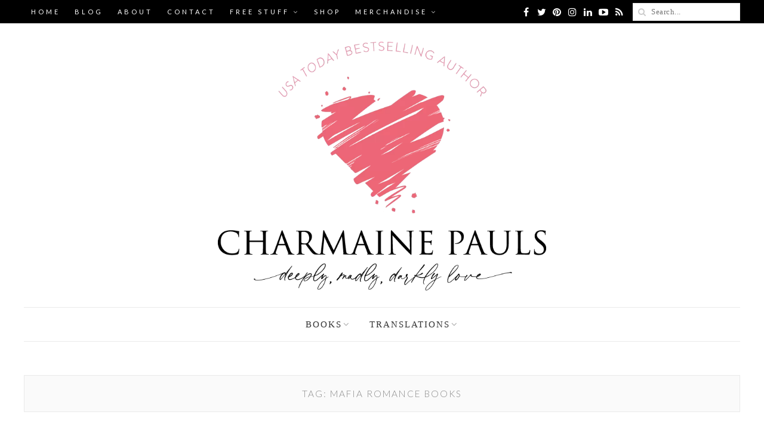

--- FILE ---
content_type: text/html; charset=UTF-8
request_url: https://charmainepauls.com/tag/mafia-romance-books/
body_size: 24008
content:
<!DOCTYPE html><html lang="en-US" class="no-js"><head><meta charset="UTF-8"><meta name="viewport" content="width=device-width"><link rel="profile" href="https://gmpg.org/xfn/11"><link rel="pingback" href="https://charmainepauls.com/xmlrpc.php"><script>(function(html){html.className = html.className.replace(/\bno-js\b/,'js')})(document.documentElement);</script><meta name="robots" content="index, follow, max-image-preview:large, max-snippet:-1, max-video-preview:-1"><style>img:is([sizes="auto" i], [sizes^="auto," i]) { contain-intrinsic-size: 3000px 1500px }</style><title>mafia romance books Archives - Charmaine Pauls</title><link rel="canonical" href="https://charmainepauls.com/tag/mafia-romance-books/"><meta property="og:locale" content="en_US"><meta property="og:type" content="article"><meta property="og:title" content="mafia romance books Archives - Charmaine Pauls"><meta property="og:url" content="https://charmainepauls.com/tag/mafia-romance-books/"><meta property="og:site_name" content="Charmaine Pauls"><meta property="og:image" content="https://charmainepauls.com/wp-content/uploads/2021/01/cp-logo-full-color-rgb-864px@72ppi-1.png"><meta property="og:image:width" content="730"><meta property="og:image:height" content="553"><meta property="og:image:type" content="image/png"><meta name="twitter:card" content="summary_large_image"><meta name="twitter:site" content="@CharmainePauls"><script type="application/ld+json" class="yoast-schema-graph">{"@context":"https://schema.org","@graph":[{"@type":"CollectionPage","@id":"https://charmainepauls.com/tag/mafia-romance-books/","url":"https://charmainepauls.com/tag/mafia-romance-books/","name":"mafia romance books Archives - Charmaine Pauls","isPartOf":{"@id":"https://charmainepauls.com/#website"},"primaryImageOfPage":{"@id":"https://charmainepauls.com/tag/mafia-romance-books/#primaryimage"},"image":{"@id":"https://charmainepauls.com/tag/mafia-romance-books/#primaryimage"},"thumbnailUrl":"https://charmainepauls.com/wp-content/uploads/2024/12/Coerced-Queen-AN.jpg","breadcrumb":{"@id":"https://charmainepauls.com/tag/mafia-romance-books/#breadcrumb"},"inLanguage":"en-US"},{"@type":"ImageObject","inLanguage":"en-US","@id":"https://charmainepauls.com/tag/mafia-romance-books/#primaryimage","url":"https://charmainepauls.com/wp-content/uploads/2024/12/Coerced-Queen-AN.jpg","contentUrl":"https://charmainepauls.com/wp-content/uploads/2024/12/Coerced-Queen-AN.jpg","width":1080,"height":1080},{"@type":"BreadcrumbList","@id":"https://charmainepauls.com/tag/mafia-romance-books/#breadcrumb","itemListElement":[{"@type":"ListItem","position":1,"name":"Home","item":"https://charmainepauls.com/"},{"@type":"ListItem","position":2,"name":"mafia romance books"}]},{"@type":"WebSite","@id":"https://charmainepauls.com/#website","url":"https://charmainepauls.com/","name":"Charmaine Pauls","description":"Romance Author","potentialAction":[{"@type":"SearchAction","target":{"@type":"EntryPoint","urlTemplate":"https://charmainepauls.com/?s={search_term_string}"},"query-input":{"@type":"PropertyValueSpecification","valueRequired":true,"valueName":"search_term_string"}}],"inLanguage":"en-US"}]}</script><script type="application/javascript" id="pys-version-script">console.log('PixelYourSite Free version 11.1.3');</script><link rel="dns-prefetch" href="//stats.wp.com"><link rel="dns-prefetch" href="//fonts.googleapis.com"><link rel="preconnect" href="//c0.wp.com"><link rel="alternate" type="application/rss+xml" href="https://charmainepauls.com/feed/" title="Charmaine Pauls &raquo; Feed"><link rel="alternate" type="application/rss+xml" href="https://charmainepauls.com/comments/feed/" title="Charmaine Pauls &raquo; Comments Feed"><link rel="alternate" type="application/rss+xml" href="https://charmainepauls.com/tag/mafia-romance-books/feed/" title="Charmaine Pauls &raquo; mafia romance books Tag Feed"><script src="data:text/javascript,window._wpemojiSettings%3D%7B%22baseUrl%22%3A%22https%3A%5C%2F%5C%2Fs.w.org%5C%2Fimages%5C%2Fcore%5C%2Femoji%5C%2F2.2.1%5C%2F72x72%5C%2F%22%2C%22ext%22%3A%22.png%22%2C%22svgUrl%22%3A%22https%3A%5C%2F%5C%2Fs.w.org%5C%2Fimages%5C%2Fcore%5C%2Femoji%5C%2F2.2.1%5C%2Fsvg%5C%2F%22%2C%22svgExt%22%3A%22.svg%22%7D%3B" defer></script><script src="/s/7d965c.js" defer></script><style type="text/css" id="wp-emoji-styles-inline-css">

	img.wp-smiley, img.emoji {
		display: inline !important;
		border: none !important;
		box-shadow: none !important;
		height: 1em !important;
		width: 1em !important;
		margin: 0 0.07em !important;
		vertical-align: -0.1em !important;
		background: none !important;
		padding: 0 !important;
	}
</style><link rel="stylesheet" type="text/css" href="//c0.wp.com/c/6.8.3/wp-includes/css/dist/block-library/style.min.css" id="wp-block-library-css" media="all"><style type="text/css" id="classic-theme-styles-inline-css">
/*! This file is auto-generated */
.wp-block-button__link{color:#fff;background-color:#32373c;border-radius:9999px;box-shadow:none;text-decoration:none;padding:calc(.667em + 2px) calc(1.333em + 2px);font-size:1.125em}.wp-block-file__button{background:#32373c;color:#fff;text-decoration:none}
</style><link rel="stylesheet" type="text/css" href="//c0.wp.com/c/6.8.3/wp-includes/js/mediaelement/mediaelementplayer-legacy.min.css" id="mediaelement-css" media="all"><link rel="stylesheet" type="text/css" href="//c0.wp.com/c/6.8.3/wp-includes/js/mediaelement/wp-mediaelement.min.css" id="wp-mediaelement-css" media="all"><style type="text/css" id="jetpack-sharing-buttons-style-inline-css">
.jetpack-sharing-buttons__services-list{display:flex;flex-direction:row;flex-wrap:wrap;gap:0;list-style-type:none;margin:5px;padding:0}.jetpack-sharing-buttons__services-list.has-small-icon-size{font-size:12px}.jetpack-sharing-buttons__services-list.has-normal-icon-size{font-size:16px}.jetpack-sharing-buttons__services-list.has-large-icon-size{font-size:24px}.jetpack-sharing-buttons__services-list.has-huge-icon-size{font-size:36px}@media print{.jetpack-sharing-buttons__services-list{display:none!important}}.editor-styles-wrapper .wp-block-jetpack-sharing-buttons{gap:0;padding-inline-start:0}ul.jetpack-sharing-buttons__services-list.has-background{padding:1.25em 2.375em}
</style><style type="text/css" id="global-styles-inline-css">
:root{--wp--preset--aspect-ratio--square: 1;--wp--preset--aspect-ratio--4-3: 4/3;--wp--preset--aspect-ratio--3-4: 3/4;--wp--preset--aspect-ratio--3-2: 3/2;--wp--preset--aspect-ratio--2-3: 2/3;--wp--preset--aspect-ratio--16-9: 16/9;--wp--preset--aspect-ratio--9-16: 9/16;--wp--preset--color--black: #000000;--wp--preset--color--cyan-bluish-gray: #abb8c3;--wp--preset--color--white: #ffffff;--wp--preset--color--pale-pink: #f78da7;--wp--preset--color--vivid-red: #cf2e2e;--wp--preset--color--luminous-vivid-orange: #ff6900;--wp--preset--color--luminous-vivid-amber: #fcb900;--wp--preset--color--light-green-cyan: #7bdcb5;--wp--preset--color--vivid-green-cyan: #00d084;--wp--preset--color--pale-cyan-blue: #8ed1fc;--wp--preset--color--vivid-cyan-blue: #0693e3;--wp--preset--color--vivid-purple: #9b51e0;--wp--preset--gradient--vivid-cyan-blue-to-vivid-purple: linear-gradient(135deg,rgba(6,147,227,1) 0%,rgb(155,81,224) 100%);--wp--preset--gradient--light-green-cyan-to-vivid-green-cyan: linear-gradient(135deg,rgb(122,220,180) 0%,rgb(0,208,130) 100%);--wp--preset--gradient--luminous-vivid-amber-to-luminous-vivid-orange: linear-gradient(135deg,rgba(252,185,0,1) 0%,rgba(255,105,0,1) 100%);--wp--preset--gradient--luminous-vivid-orange-to-vivid-red: linear-gradient(135deg,rgba(255,105,0,1) 0%,rgb(207,46,46) 100%);--wp--preset--gradient--very-light-gray-to-cyan-bluish-gray: linear-gradient(135deg,rgb(238,238,238) 0%,rgb(169,184,195) 100%);--wp--preset--gradient--cool-to-warm-spectrum: linear-gradient(135deg,rgb(74,234,220) 0%,rgb(151,120,209) 20%,rgb(207,42,186) 40%,rgb(238,44,130) 60%,rgb(251,105,98) 80%,rgb(254,248,76) 100%);--wp--preset--gradient--blush-light-purple: linear-gradient(135deg,rgb(255,206,236) 0%,rgb(152,150,240) 100%);--wp--preset--gradient--blush-bordeaux: linear-gradient(135deg,rgb(254,205,165) 0%,rgb(254,45,45) 50%,rgb(107,0,62) 100%);--wp--preset--gradient--luminous-dusk: linear-gradient(135deg,rgb(255,203,112) 0%,rgb(199,81,192) 50%,rgb(65,88,208) 100%);--wp--preset--gradient--pale-ocean: linear-gradient(135deg,rgb(255,245,203) 0%,rgb(182,227,212) 50%,rgb(51,167,181) 100%);--wp--preset--gradient--electric-grass: linear-gradient(135deg,rgb(202,248,128) 0%,rgb(113,206,126) 100%);--wp--preset--gradient--midnight: linear-gradient(135deg,rgb(2,3,129) 0%,rgb(40,116,252) 100%);--wp--preset--font-size--small: 13px;--wp--preset--font-size--medium: 20px;--wp--preset--font-size--large: 36px;--wp--preset--font-size--x-large: 42px;--wp--preset--spacing--20: 0.44rem;--wp--preset--spacing--30: 0.67rem;--wp--preset--spacing--40: 1rem;--wp--preset--spacing--50: 1.5rem;--wp--preset--spacing--60: 2.25rem;--wp--preset--spacing--70: 3.38rem;--wp--preset--spacing--80: 5.06rem;--wp--preset--shadow--natural: 6px 6px 9px rgba(0, 0, 0, 0.2);--wp--preset--shadow--deep: 12px 12px 50px rgba(0, 0, 0, 0.4);--wp--preset--shadow--sharp: 6px 6px 0px rgba(0, 0, 0, 0.2);--wp--preset--shadow--outlined: 6px 6px 0px -3px rgba(255, 255, 255, 1), 6px 6px rgba(0, 0, 0, 1);--wp--preset--shadow--crisp: 6px 6px 0px rgba(0, 0, 0, 1);}:where(.is-layout-flex){gap: 0.5em;}:where(.is-layout-grid){gap: 0.5em;}body .is-layout-flex{display: flex;}.is-layout-flex{flex-wrap: wrap;align-items: center;}.is-layout-flex > :is(*, div){margin: 0;}body .is-layout-grid{display: grid;}.is-layout-grid > :is(*, div){margin: 0;}:where(.wp-block-columns.is-layout-flex){gap: 2em;}:where(.wp-block-columns.is-layout-grid){gap: 2em;}:where(.wp-block-post-template.is-layout-flex){gap: 1.25em;}:where(.wp-block-post-template.is-layout-grid){gap: 1.25em;}.has-black-color{color: var(--wp--preset--color--black) !important;}.has-cyan-bluish-gray-color{color: var(--wp--preset--color--cyan-bluish-gray) !important;}.has-white-color{color: var(--wp--preset--color--white) !important;}.has-pale-pink-color{color: var(--wp--preset--color--pale-pink) !important;}.has-vivid-red-color{color: var(--wp--preset--color--vivid-red) !important;}.has-luminous-vivid-orange-color{color: var(--wp--preset--color--luminous-vivid-orange) !important;}.has-luminous-vivid-amber-color{color: var(--wp--preset--color--luminous-vivid-amber) !important;}.has-light-green-cyan-color{color: var(--wp--preset--color--light-green-cyan) !important;}.has-vivid-green-cyan-color{color: var(--wp--preset--color--vivid-green-cyan) !important;}.has-pale-cyan-blue-color{color: var(--wp--preset--color--pale-cyan-blue) !important;}.has-vivid-cyan-blue-color{color: var(--wp--preset--color--vivid-cyan-blue) !important;}.has-vivid-purple-color{color: var(--wp--preset--color--vivid-purple) !important;}.has-black-background-color{background-color: var(--wp--preset--color--black) !important;}.has-cyan-bluish-gray-background-color{background-color: var(--wp--preset--color--cyan-bluish-gray) !important;}.has-white-background-color{background-color: var(--wp--preset--color--white) !important;}.has-pale-pink-background-color{background-color: var(--wp--preset--color--pale-pink) !important;}.has-vivid-red-background-color{background-color: var(--wp--preset--color--vivid-red) !important;}.has-luminous-vivid-orange-background-color{background-color: var(--wp--preset--color--luminous-vivid-orange) !important;}.has-luminous-vivid-amber-background-color{background-color: var(--wp--preset--color--luminous-vivid-amber) !important;}.has-light-green-cyan-background-color{background-color: var(--wp--preset--color--light-green-cyan) !important;}.has-vivid-green-cyan-background-color{background-color: var(--wp--preset--color--vivid-green-cyan) !important;}.has-pale-cyan-blue-background-color{background-color: var(--wp--preset--color--pale-cyan-blue) !important;}.has-vivid-cyan-blue-background-color{background-color: var(--wp--preset--color--vivid-cyan-blue) !important;}.has-vivid-purple-background-color{background-color: var(--wp--preset--color--vivid-purple) !important;}.has-black-border-color{border-color: var(--wp--preset--color--black) !important;}.has-cyan-bluish-gray-border-color{border-color: var(--wp--preset--color--cyan-bluish-gray) !important;}.has-white-border-color{border-color: var(--wp--preset--color--white) !important;}.has-pale-pink-border-color{border-color: var(--wp--preset--color--pale-pink) !important;}.has-vivid-red-border-color{border-color: var(--wp--preset--color--vivid-red) !important;}.has-luminous-vivid-orange-border-color{border-color: var(--wp--preset--color--luminous-vivid-orange) !important;}.has-luminous-vivid-amber-border-color{border-color: var(--wp--preset--color--luminous-vivid-amber) !important;}.has-light-green-cyan-border-color{border-color: var(--wp--preset--color--light-green-cyan) !important;}.has-vivid-green-cyan-border-color{border-color: var(--wp--preset--color--vivid-green-cyan) !important;}.has-pale-cyan-blue-border-color{border-color: var(--wp--preset--color--pale-cyan-blue) !important;}.has-vivid-cyan-blue-border-color{border-color: var(--wp--preset--color--vivid-cyan-blue) !important;}.has-vivid-purple-border-color{border-color: var(--wp--preset--color--vivid-purple) !important;}.has-vivid-cyan-blue-to-vivid-purple-gradient-background{background: var(--wp--preset--gradient--vivid-cyan-blue-to-vivid-purple) !important;}.has-light-green-cyan-to-vivid-green-cyan-gradient-background{background: var(--wp--preset--gradient--light-green-cyan-to-vivid-green-cyan) !important;}.has-luminous-vivid-amber-to-luminous-vivid-orange-gradient-background{background: var(--wp--preset--gradient--luminous-vivid-amber-to-luminous-vivid-orange) !important;}.has-luminous-vivid-orange-to-vivid-red-gradient-background{background: var(--wp--preset--gradient--luminous-vivid-orange-to-vivid-red) !important;}.has-very-light-gray-to-cyan-bluish-gray-gradient-background{background: var(--wp--preset--gradient--very-light-gray-to-cyan-bluish-gray) !important;}.has-cool-to-warm-spectrum-gradient-background{background: var(--wp--preset--gradient--cool-to-warm-spectrum) !important;}.has-blush-light-purple-gradient-background{background: var(--wp--preset--gradient--blush-light-purple) !important;}.has-blush-bordeaux-gradient-background{background: var(--wp--preset--gradient--blush-bordeaux) !important;}.has-luminous-dusk-gradient-background{background: var(--wp--preset--gradient--luminous-dusk) !important;}.has-pale-ocean-gradient-background{background: var(--wp--preset--gradient--pale-ocean) !important;}.has-electric-grass-gradient-background{background: var(--wp--preset--gradient--electric-grass) !important;}.has-midnight-gradient-background{background: var(--wp--preset--gradient--midnight) !important;}.has-small-font-size{font-size: var(--wp--preset--font-size--small) !important;}.has-medium-font-size{font-size: var(--wp--preset--font-size--medium) !important;}.has-large-font-size{font-size: var(--wp--preset--font-size--large) !important;}.has-x-large-font-size{font-size: var(--wp--preset--font-size--x-large) !important;}
:where(.wp-block-post-template.is-layout-flex){gap: 1.25em;}:where(.wp-block-post-template.is-layout-grid){gap: 1.25em;}
:where(.wp-block-columns.is-layout-flex){gap: 2em;}:where(.wp-block-columns.is-layout-grid){gap: 2em;}
:root :where(.wp-block-pullquote){font-size: 1.5em;line-height: 1.6;}
</style><link rel="stylesheet" type="text/css" href="/wp-content/plugins/contact-form-7/includes/css/styles.css?ver=6.1.3" id="contact-form-7-css" media="all"><link rel="stylesheet" type="text/css" href="//fonts.googleapis.com/css?family=Lato%3A100%2C100italic%2C300%2C300italic%2Cregular%2Citalic%2C700%2C700italic%2C900%2C900italic&#038;subset=latin%2Clatin-ext&#038;ver=84da6dcacfc3ab49dbaa194a24ed3910" id="withemes-fonts-css" media="all"><link rel="stylesheet" type="text/css" href="/wp-content/themes/simple-elegant/style.css?ver=84da6dcacfc3ab49dbaa194a24ed3910" id="wi-style-css" media="all"><link rel="stylesheet" type="text/css" href="/wp-content/plugins/js_composer/assets/css/js_composer.min.css?ver=8.7.2" id="js_composer_front-css" media="all"><link rel="stylesheet" type="text/css" href="/wp-content/plugins/simple-elegant-addons/css/shortcodes.css?ver=2.5.1" id="wi-shortcodes-css" media="all"><style type="text/css" id="wi-shortcodes-inline-css">
a, blockquote cite, blockquote em, #wi-mainnav .menu > ul > li > a:hover, #wi-mainnav .menu > ul ul li > a:hover, #sidenav li.current-menu-item > a, #sidenav li.current-menu-ancestor > a, .entry-meta a:hover, .entry-title a:hover, .grid-title a:hover, .list-title a:hover, .widget_archive ul li a:hover, .widget_categories ul li a:hover, .widget_nav_menu ul li a:hover, .widget_meta ul li a:hover, .widget_pages ul li a:hover, .widget_recent_entries ul li a:hover, .widget_recent_comments ul li a:hover, .widget_product_categories ul li a:hover, .woocommerce .star-rating span:before, .woocommerce .woocommerce-breadcrumb a:hover, .header-cart a:hover, .woocommerce .star-rating span:before, .product_meta a:hover, .woocommerce-MyAccount-navigation a:hover, .lost_password a:hover, .register-link a:hover, .wi-testimonial .rating span, .portfolio-catlist ul li a:hover, .portfolio-catlist ul li.current-cat a {color:#ed6677}button, input[type="button"], input[type="reset"], input[type="submit"], #scrollup:hover, #footer-bottom .social-list ul li a:hover, .more-link, #respond input[type="submit"]:hover, .tagcloud a:hover, .wpcf7 input[type="submit"], .woocommerce .widget_price_filter .ui-slider .ui-slider-range, .woocommerce .widget_price_filter .ui-slider .ui-slider-handle, .woocommerce span.onsale, .woocommerce ul.products li.product .onsale, .yith-wcwl-add-button.hide a, .yith-wcwl-add-button.hide a:hover, .yith-wcwl-add-button > a:hover, .woocommerce #respond input#submit.alt, .woocommerce a.button.alt, .woocommerce button.button.alt, .woocommerce input.button.alt, .woocommerce #respond input#submit.alt:hover, .woocommerce a.button.alt:hover, .woocommerce button.button.alt:hover, .woocommerce input.button.alt:hover, .woocommerce .product-thumbnail a.add_to_cart_button:hover, .woocommerce .product-thumbnail a.product_type_external:hover, .woocommerce .product-thumbnail a.product_type_simple:hover, .woocommerce .product-thumbnail a.product_type_grouped:hover, .woocommerce div.product div.images .woocommerce-product-gallery__trigger:hover, a.wi-btn, button.wi-btn, .wi-btn.btn-alt:hover, .wi-btn.btn-fill:hover, .pricing-column.column-featured .pricing-title, .vc_progress_bar .vc_single_bar .vc_bar, .wi-iconbox:hover .icon-inner, .member-image .member-social ul li a:hover i, .vc_btn3.vc_btn3-color-grey.vc_btn3-style-modern:focus, .vc_btn3.vc_btn3-color-grey.vc_btn3-style-modern:hover, .vc_btn3.vc_btn3-color-peacoc.vc_btn3-style-modern, .vc_tta.vc_general .vc_tta-tab.vc_active > a, .testimonial-slider .flex-control-paging li a.flex-active, .testimonial-slider .flex-direction-nav a:hover, .rollover-overlay, body .gform_wrapper .gf_progressbar_percentage  {background-color:#ed6677}blockquote, #scrollup:hover, #footer-bottom .social-list ul li a:hover, .yith-wcwl-add-button.hide a, .yith-wcwl-add-button.hide a:hover, .yith-wcwl-add-button > a:hover, .woocommerce div.product div.images .woocommerce-product-gallery__trigger:hover, .pricing-column.column-featured, .vc_btn3.vc_btn3-color-grey.vc_btn3-style-modern:focus, .vc_btn3.vc_btn3-color-grey.vc_btn3-style-modern:hover, .vc_btn3.vc_btn3-color-peacoc.vc_btn3-style-modern, .testimonial-slider .flex-direction-nav a:hover, .entry-title:after, .page-title:after {border-color:#ed6677}button:hover, input[type="submit"]:hover, a.wi-btn:hover, button.wi-btn:hover {background-color:#edc9cd;}body, input, textarea, select {font-family:"PT Serif", serif}.mfp-title, h1, h2, h3, h4, h5, h6, blockquote, th, .wp-caption-text, button, input[type="button"], input[type="reset"], input[type="submit"], .slicknav_menu, #wi-copyright, .more-link, .navigation .post-title, article.comment-body .fn, .reply, .comment-notes, .logged-in-as, #respond p label, .widget_archive ul li, .widget_categories ul li, .widget_nav_menu ul li, .widget_meta ul li, .widget_pages ul li, .widget_recent_comments ul li, .widget_product_categories ul li, .widget_recent_entries ul li a, .tagcloud a, #wp-calendar caption, .null-instagram-feed .clear a, .follow-us, body .mc4wp-form label, body .mc4wp-alert, .wpcf7 input[type="submit"], #topbar-myaccount > a, .wi-nice-select a, a.added_to_cart, .quick-view a, .woocommerce span.onsale, .woocommerce ul.products li.product .onsale, .wishlist-empty, #yith-wcwl-popup-message, .woocommerce div.product p.price, .woocommerce div.product span.price, .woocommerce div.product .woocommerce-tabs ul.tabs li a, .woocommerce-MyAccount-navigation, .woocommerce-form label, form.register label, .lost_password, .register-link, .added-success, a.wi-btn, button.wi-btn, .vc_progress_bar .vc_single_bar .vc_label, .vc_general.vc_btn3, .vc_tta.vc_general .vc_tta-tab > a, .testimonial-content, .portfolio-catlist ul, .topbar-text {font-family:"Lato", sans-serif}#wi-mainnav, #topbarnav, #mobilenav, #mobile-topbarnav {font-family:"PT Serif", serif}#wi-logo img{width:550px}#logo-area{padding-top:30px;padding-bottom:20px}#footer-logo img{width:600px}#wi-topbar{background-color:#000000}#topbarnav .menu > ul > li > a{color:#ffffff}#topbarnav .menu > ul > li:hover > a{color:#ed6677}#topbarnav .menu ul ul{border-width:1px}#wi-topbar .social-list ul a{color:#ffffff}#wi-topbar .social-list ul a:hover{color:#ed6677}#wi-mainnav .menu > ul ul{padding:20px;border-width:1px}#wi-footer #footer-widgets{background-color:#f188a3}body, input, textarea, button{font-size:14px}h1, h2, h3, h4, h5, h6{font-weight:300;text-transform:uppercase;letter-spacing:2px}h1{font-size:36px}h2{font-size:32px}#wi-mainnav .menu > ul > li > a{font-size:15px;font-style:normal;letter-spacing:2px}#wi-mainnav .menu > ul ul li > a{font-size:14px;letter-spacing:.5px}#wi-copyright{font-family:"Lato", sans-serif;font-weight:300;letter-spacing:1px}@media only screen and (min-width: 1081px ) {.container {width:1200px;}}
</style><!--[if lt IE 9]><script type="text/javascript" async='async' src="https://charmainepauls.com/wp-content/themes/simple-elegant/js/html5.js?ver=3.7.0" id="wi-html5-js"></script>
<![endif]--><script type="text/javascript" id="jquery-core-js-extra">
/* <![CDATA[ */
var pysFacebookRest = {"restApiUrl":"https:\/\/charmainepauls.com\/wp-json\/pys-facebook\/v1\/event","debug":""};
/* ]]> */
</script><script type="text/javascript" async src="//c0.wp.com/c/6.8.3/wp-includes/js/jquery/jquery.min.js" id="jquery-core-js"></script><script type="text/javascript" async src="//c0.wp.com/c/6.8.3/wp-includes/js/jquery/jquery-migrate.min.js" id="jquery-migrate-js"></script><script type="text/javascript" async src="/wp-content/plugins/pixelyoursite/dist/scripts/jquery.bind-first-0.2.3.min.js?ver=84da6dcacfc3ab49dbaa194a24ed3910" id="jquery-bind-first-js"></script><script type="text/javascript" async src="/wp-content/plugins/pixelyoursite/dist/scripts/js.cookie-2.1.3.min.js?ver=2.1.3" id="js-cookie-pys-js"></script><script type="text/javascript" async src="/wp-content/plugins/pixelyoursite/dist/scripts/tld.min.js?ver=2.3.1" id="js-tld-js"></script><script type="text/javascript" id="pys-js-extra">
/* <![CDATA[ */
var pysOptions = {"staticEvents":{"facebook":{"init_event":[{"delay":0,"type":"static","ajaxFire":false,"name":"PageView","pixelIds":["336042223632711"],"eventID":"16a81b01-c379-460c-9127-66f424849da4","params":{"page_title":"mafia romance books","post_type":"tag","post_id":200,"plugin":"PixelYourSite","user_role":"guest","event_url":"charmainepauls.com\/tag\/mafia-romance-books\/"},"e_id":"init_event","ids":[],"hasTimeWindow":false,"timeWindow":0,"woo_order":"","edd_order":""}]}},"dynamicEvents":{"automatic_event_form":{"facebook":{"delay":0,"type":"dyn","name":"Form","pixelIds":["336042223632711"],"eventID":"5c9e9603-c4d8-42c3-ab68-b64b65a2a314","params":{"page_title":"mafia romance books","post_type":"tag","post_id":200,"plugin":"PixelYourSite","user_role":"guest","event_url":"charmainepauls.com\/tag\/mafia-romance-books\/"},"e_id":"automatic_event_form","ids":[],"hasTimeWindow":false,"timeWindow":0,"woo_order":"","edd_order":""}},"automatic_event_download":{"facebook":{"delay":0,"type":"dyn","name":"Download","extensions":["","doc","exe","js","pdf","ppt","tgz","zip","xls"],"pixelIds":["336042223632711"],"eventID":"f32fd012-1f6c-4a34-91fe-53875b8eed13","params":{"page_title":"mafia romance books","post_type":"tag","post_id":200,"plugin":"PixelYourSite","user_role":"guest","event_url":"charmainepauls.com\/tag\/mafia-romance-books\/"},"e_id":"automatic_event_download","ids":[],"hasTimeWindow":false,"timeWindow":0,"woo_order":"","edd_order":""}},"automatic_event_comment":{"facebook":{"delay":0,"type":"dyn","name":"Comment","pixelIds":["336042223632711"],"eventID":"3ad1b406-b744-4db9-9b1b-0985f13f7f1d","params":{"page_title":"mafia romance books","post_type":"tag","post_id":200,"plugin":"PixelYourSite","user_role":"guest","event_url":"charmainepauls.com\/tag\/mafia-romance-books\/"},"e_id":"automatic_event_comment","ids":[],"hasTimeWindow":false,"timeWindow":0,"woo_order":"","edd_order":""}}},"triggerEvents":[],"triggerEventTypes":[],"facebook":{"pixelIds":["336042223632711"],"advancedMatching":[],"advancedMatchingEnabled":false,"removeMetadata":false,"wooVariableAsSimple":false,"serverApiEnabled":true,"wooCRSendFromServer":false,"send_external_id":null,"enabled_medical":false,"do_not_track_medical_param":["event_url","post_title","page_title","landing_page","content_name","categories","category_name","tags"],"meta_ldu":false},"debug":"","siteUrl":"https:\/\/charmainepauls.com","ajaxUrl":"https:\/\/charmainepauls.com\/wp-admin\/admin-ajax.php","ajax_event":"77e1d35f4c","enable_remove_download_url_param":"1","cookie_duration":"7","last_visit_duration":"60","enable_success_send_form":"","ajaxForServerEvent":"1","ajaxForServerStaticEvent":"1","useSendBeacon":"1","send_external_id":"1","external_id_expire":"180","track_cookie_for_subdomains":"1","google_consent_mode":"1","gdpr":{"ajax_enabled":false,"all_disabled_by_api":false,"facebook_disabled_by_api":false,"analytics_disabled_by_api":false,"google_ads_disabled_by_api":false,"pinterest_disabled_by_api":false,"bing_disabled_by_api":false,"externalID_disabled_by_api":false,"facebook_prior_consent_enabled":true,"analytics_prior_consent_enabled":true,"google_ads_prior_consent_enabled":null,"pinterest_prior_consent_enabled":true,"bing_prior_consent_enabled":true,"cookiebot_integration_enabled":false,"cookiebot_facebook_consent_category":"marketing","cookiebot_analytics_consent_category":"statistics","cookiebot_tiktok_consent_category":"marketing","cookiebot_google_ads_consent_category":"marketing","cookiebot_pinterest_consent_category":"marketing","cookiebot_bing_consent_category":"marketing","consent_magic_integration_enabled":false,"real_cookie_banner_integration_enabled":false,"cookie_notice_integration_enabled":false,"cookie_law_info_integration_enabled":false,"analytics_storage":{"enabled":true,"value":"granted","filter":false},"ad_storage":{"enabled":true,"value":"granted","filter":false},"ad_user_data":{"enabled":true,"value":"granted","filter":false},"ad_personalization":{"enabled":true,"value":"granted","filter":false}},"cookie":{"disabled_all_cookie":false,"disabled_start_session_cookie":false,"disabled_advanced_form_data_cookie":false,"disabled_landing_page_cookie":false,"disabled_first_visit_cookie":false,"disabled_trafficsource_cookie":false,"disabled_utmTerms_cookie":false,"disabled_utmId_cookie":false},"tracking_analytics":{"TrafficSource":"direct","TrafficLanding":"undefined","TrafficUtms":[],"TrafficUtmsId":[]},"GATags":{"ga_datalayer_type":"default","ga_datalayer_name":"dataLayerPYS"},"woo":{"enabled":false},"edd":{"enabled":false},"cache_bypass":"1763726807"};
/* ]]> */
</script><script type="text/javascript" async src="/wp-content/plugins/pixelyoursite/dist/scripts/public.js?ver=11.1.3" id="pys-js"></script><link rel="https://api.w.org/" href="https://charmainepauls.com/wp-json/"><link rel="alternate" type="application/json" href="https://charmainepauls.com/wp-json/wp/v2/tags/200" title="JSON"><link rel="EditURI" type="application/rsd+xml" href="https://charmainepauls.com/xmlrpc.php?rsd" title="RSD"><script src="https://www.googletagmanager.com/gtag/js?id=G-ETL8F3HS53" async></script><script>
  window.dataLayer = window.dataLayer || [];
  function gtag(){dataLayer.push(arguments);}
  gtag('js', new Date());

  gtag('config', 'G-ETL8F3HS53');</script><script data-ad-client="pub-2332667353915352" async src="//pagead2.googlesyndication.com/pagead/js/adsbygoogle.js"></script><script id="mcjs">!function(c,h,i,m,p){m=c.createElement(h),p=c.getElementsByTagName(h)[0],m.async=1,m.src=i,p.parentNode.insertBefore(m,p)}(document,"script","https://chimpstatic.com/mcjs-connected/js/users/e54b57f971ed823aa8201ac21/42645ae2b1058e81b727b9152.js");</script><style>img#wpstats{display:none}.recentcomments a{display:inline !important;padding:0 !important;margin:0 !important;}</style><meta name="generator" content="Powered by WPBakery Page Builder - drag and drop page builder for WordPress."><link rel="icon" href="https://charmainepauls.com/wp-content/uploads/2021/02/cropped-cp-favicon-32x32.png" sizes="32x32"><link rel="icon" href="https://charmainepauls.com/wp-content/uploads/2021/02/cropped-cp-favicon-192x192.png" sizes="192x192"><link rel="apple-touch-icon" href="https://charmainepauls.com/wp-content/uploads/2021/02/cropped-cp-favicon-180x180.png"><meta name="msapplication-TileImage" content="https://charmainepauls.com/wp-content/uploads/2021/02/cropped-cp-favicon-270x270.png"><style type="text/css" id="wp-custom-css">
			#topbarnav .menu > ul > li > a {
	letter-spacing: 4px;
	text-align: center;
}

.vc_btn3-container.vc_btn3-center .vc_btn3-block.vc_btn3-size-lg.vc_btn3-style-outline-custom {
	
 letter-spacing: 4px;
}

.vc_btn3.vc_btn3-size-lg { letter-spacing: 4px;
}

.widget_nav_menu ul li a
{ font-size: 15px;
	letter-spacing: 4px;
}

blockquote

{
    font-weight: 400;
    font-style: normal;
    text-transform: none;
	  line-height: 1.6em;
		font-size: 22px;
    font-family: "PT serif";
}

#wi-mainnav .menu > ul ul li > a {
    padding-bottom: 6px;
}

@media (max-width: 480px) {
  .mc-field-group {
    width: 345px;
  }
}

h2 {
	color: #ed6677;
}

.wpcf7-not-valid-tip {
    color: #000000;
}		</style><noscript><style> .wpb_animate_when_almost_visible { opacity: 1; }</style></noscript></head><body class="archive tag tag-mafia-romance-books tag-200 wp-theme-simple-elegant wi-standard layout-wide body-mainnav-border-container nosidebar wpb-js-composer js-comp-ver-8.7.2 vc_responsive" itemscope itemtype="https://schema.org/WebPage"><div id="wi-wrapper"> <header id="wi-header" class="wi-header header-1" itemscope itemtype="https://schema.org/WPHeader"> <div class="wi-topbar" id="wi-topbar"> <div class="container"> <div class="topbar-left"> <nav id="topbarnav" role="navigation" itemscope itemtype="https://schema.org/SiteNavigationElement"> <div class="menu"><ul id="menu-top-nav-menu" class="menu"><li id="menu-item-137" class="menu-item menu-item-type-post_type menu-item-object-page menu-item-home menu-item-137"><a href="/">Home</a></li><li id="menu-item-33" class="menu-item menu-item-type-post_type menu-item-object-page current_page_parent menu-item-33"><a href="/blog/">Blog</a></li><li id="menu-item-34" class="menu-item menu-item-type-post_type menu-item-object-page menu-item-34"><a href="/about-romance-author-charmaine-pauls/">About</a></li><li id="menu-item-32" class="menu-item menu-item-type-post_type menu-item-object-page menu-item-32"><a href="/contact/">Contact</a></li><li id="menu-item-1187" class="menu-item menu-item-type-custom menu-item-object-custom menu-item-has-children menu-item-1187"><a>Free Stuff</a> <ul class="sub-menu"><li id="menu-item-78" class="menu-item menu-item-type-post_type menu-item-object-page menu-item-78"><a href="/free-stuff/book-plates/">Book Plates</a></li></ul> </li><li id="menu-item-23066" class="menu-item menu-item-type-custom menu-item-object-custom menu-item-23066"><a href="//shop.charmainepauls.com/">Shop</a></li><li id="menu-item-3218" class="menu-item menu-item-type-custom menu-item-object-custom menu-item-has-children menu-item-3218"><a>Merchandise</a> <ul class="sub-menu"><li id="menu-item-3215" class="menu-item menu-item-type-post_type menu-item-object-page menu-item-3215"><a href="/shop-merchandise-eu/">Merchandise (EU)</a></li><li id="menu-item-3216" class="menu-item menu-item-type-post_type menu-item-object-page menu-item-3216"><a href="/shop-merchandise-us/">Merchandise (US)</a></li></ul> </li></ul></div> </nav> </div> <div class="topbar-right"> <div class="social-list"><ul><li class="li-facebook-official"><a href="//www.facebook.com/pages/Charmaine-Pauls/175738829145132" target="_blank" title="Facebook"><i class="fa fa-facebook"></i></a></li><li class="li-twitter"><a href="//twitter.com/CharmainePauls" target="_blank" title="Twitter"><i class="fa fa-twitter"></i></a></li><li class="li-pinterest-p"><a href="//za.pinterest.com/charmainepauls/" target="_blank" title="Pinterest"><i class="fa fa-pinterest"></i></a></li><li class="li-instagram"><a href="//www.instagram.com/charmainepaulsbooks/" target="_blank" title="Instagram"><i class="fa fa-instagram"></i></a></li><li class="li-linkedin"><a href="//www.linkedin.com/in/charmaine-pauls-1162733b/" target="_blank" title="LinkedIn"><i class="fa fa-linkedin"></i></a></li><li class="li-youtube"><a href="//www.youtube.com/channel/UCD5FEsYxZZdBRWhpnURBe9g" target="_blank" title="YouTube"><i class="fa fa-youtube-play"></i></a></li><li class="li-rss"><a href="/feed" target="_blank" title="Feed"><i class="fa fa-rss"></i></a></li></ul></div> <div class="searchform"> <form method="get" action="/" itemprop="potentialAction" itemscope itemtype="https://schema.org/SearchAction"> <input type="text" name="s" class="search-field" value="" placeholder="Search..."> <button class="submit" title="Go"><i class="fa fa-search"></i></button> </form> </div> </div> </div> </div> <div id="logo-area"> <div class="container"> <a id="hamburger"> <span></span> <span></span> <span></span> </a> <div id="wi-logo"> <h2> <a href="/" rel="home"> <img src="/wp-content/uploads/2021/01/cp-logo-full-color-rgb-864px@72ppi-1.png" alt="Logo"> </a> </h2> </div> </div> </div> <nav id="wi-mainnav" class="wi-mainnav mainnav-border-container custom-background" role="navigation" itemscope itemtype="https://schema.org/SiteNavigationElement"> <div class="container"> <div class="menu"><ul id="menu-main-nav-menu" class="menu"><li id="menu-item-1494" class="menu-item menu-item-type-custom menu-item-object-custom menu-item-has-children menu-item-1494"><a>Books</a> <ul class="sub-menu"><li id="menu-item-16832" class="menu-item menu-item-type-post_type menu-item-object-page menu-item-has-children menu-item-16832"><a href="/books/new-york-underworld/">New York Underworld</a> <ul class="sub-menu"><li id="menu-item-16833" class="menu-item menu-item-type-post_type menu-item-object-page menu-item-16833"><a href="/books/coerced-kiss/">Coerced Kiss (Book 1)</a></li><li id="menu-item-16831" class="menu-item menu-item-type-post_type menu-item-object-page menu-item-16831"><a href="/books/coerced-wife/">Coerced Wife (Book 2)</a></li><li id="menu-item-16830" class="menu-item menu-item-type-post_type menu-item-object-page menu-item-16830"><a href="/books/coerced-queen/">Coerced Queen (Book 3)</a></li><li id="menu-item-23230" class="menu-item menu-item-type-post_type menu-item-object-page menu-item-23230"><a href="/books/coerced-trilogy/">Coerced Trilogy Bundle (The Complete Trilogy)</a></li></ul> </li><li id="menu-item-9117" class="menu-item menu-item-type-post_type menu-item-object-page menu-item-has-children menu-item-9117"><a href="/books/corsican-crime-lord/">Corsican Crime Lord Series</a> <ul class="sub-menu"><li id="menu-item-9118" class="menu-item menu-item-type-post_type menu-item-object-page menu-item-9118"><a href="/books/corsican-crime-lord/love-like-poison/">Love Like Poison (Book 1)</a></li><li id="menu-item-10478" class="menu-item menu-item-type-post_type menu-item-object-page menu-item-10478"><a href="/books/corsican-crime-lord/hate-like-honey/">Hate Like Honey (Book 2)</a></li><li id="menu-item-10752" class="menu-item menu-item-type-post_type menu-item-object-page menu-item-10752"><a href="/books/corsican-crime-lord/tears-like-acid/">Tears Like Acid (Book 3)</a></li><li id="menu-item-10764" class="menu-item menu-item-type-post_type menu-item-object-page menu-item-10764"><a href="/books/corsican-crime-lord/kisses-like-rain-dark-arranged-marriage-mafia-romance/">Kisses Like Rain (Book 4)</a></li><li id="menu-item-16584" class="menu-item menu-item-type-post_type menu-item-object-page menu-item-16584"><a href="/books/corsican-crime-lord/the-complete-series/">Corsican Crime Lord Bundle (The Complete Series)</a></li></ul> </li><li id="menu-item-87" class="menu-item menu-item-type-post_type menu-item-object-page menu-item-has-children menu-item-87"><a href="/books/diamond-magnate-novels/">Diamond Magnate Novels</a> <ul class="sub-menu"><li id="menu-item-8949" class="menu-item menu-item-type-post_type menu-item-object-page menu-item-8949"><a href="/books/diamond-magnate-novels/beauty-in-deception/">Beauty in Deception</a></li><li id="menu-item-1602" class="menu-item menu-item-type-post_type menu-item-object-page menu-item-1602"><a href="/books/diamond-magnate-novels/beauty-in-the-broken/">Beauty in the Broken</a></li><li id="menu-item-1605" class="menu-item menu-item-type-post_type menu-item-object-page menu-item-1605"><a href="/books/diamond-magnate-novels/diamonds-in-the-dust-book-1-diamonds-are-forever/">Diamonds in the Dust (Diamonds are Forever, Book 1)</a></li><li id="menu-item-1606" class="menu-item menu-item-type-post_type menu-item-object-page menu-item-1606"><a href="/books/diamond-magnate-novels/diamonds-in-the-rough-book-2-diamonds-are-forever/">Diamonds in the Rough (Diamonds are Forever, Book 2)</a></li><li id="menu-item-1603" class="menu-item menu-item-type-post_type menu-item-object-page menu-item-1603"><a href="/books/diamond-magnate-novels/diamonds-are-forever-book-3-diamonds-are-forever/">Diamonds are Forever (Diamonds are Forever, Book 3)</a></li><li id="menu-item-1604" class="menu-item menu-item-type-post_type menu-item-object-page menu-item-1604"><a href="/books/diamond-magnate-novels/diamonds-are-forever-box-set/">Diamonds are Forever Bundle (The Complete Trilogy)</a></li><li id="menu-item-2017" class="menu-item menu-item-type-post_type menu-item-object-page menu-item-2017"><a href="/books/diamond-magnate-novels/stolen-lust/">Stolen Lust (Beauty in the Stolen, Book 1)</a></li><li id="menu-item-2016" class="menu-item menu-item-type-post_type menu-item-object-page menu-item-2016"><a href="/books/diamond-magnate-novels/stolen-life/">Stolen Life (Beauty in the Stolen, Book 2)</a></li><li id="menu-item-2015" class="menu-item menu-item-type-post_type menu-item-object-page menu-item-2015"><a href="/books/diamond-magnate-novels/stolen-love/">Stolen Love (Beauty in the Stolen, Book 3)</a></li><li id="menu-item-2710" class="menu-item menu-item-type-post_type menu-item-object-page menu-item-2710"><a href="/books/diamond-magnate-novels/beauty-in-the-stolen-the-complete-trilogy/">Beauty in the Stolen Bundle (The Complete Trilogy)</a></li><li id="menu-item-4683" class="menu-item menu-item-type-post_type menu-item-object-page menu-item-4683"><a href="/books/imperfect-intentions/">Imperfect Intentions (Beauty in Imperfection, Book 1)</a></li><li id="menu-item-4682" class="menu-item menu-item-type-post_type menu-item-object-page menu-item-4682"><a href="/books/imperfect-affections/">Imperfect Affections (Beauty in Imperfection, Book 2)</a></li><li id="menu-item-7310" class="menu-item menu-item-type-post_type menu-item-object-page menu-item-7310"><a href="/books/beauty-in-imperfection-box-set/">Beauty in Imperfection Bundle (The Complete Duet)</a></li></ul> </li><li id="menu-item-2436" class="menu-item menu-item-type-post_type menu-item-object-page menu-item-has-children menu-item-2436"><a href="/books/white-nights-duet/">White Nights Duet</a> <ul class="sub-menu"><li id="menu-item-2435" class="menu-item menu-item-type-post_type menu-item-object-page menu-item-2435"><a href="/books/white-nights-duet/white-nights/">White Nights (Book 1)</a></li><li id="menu-item-2434" class="menu-item menu-item-type-post_type menu-item-object-page menu-item-2434"><a href="/books/white-nights-duet/midnight-days/">Midnight Days (Book 2)</a></li><li id="menu-item-5852" class="menu-item menu-item-type-post_type menu-item-object-page menu-item-5852"><a href="/books/white-nights-duet/white-nights-duet-box-set/">White Nights Bundle (The Complete Duet)</a></li></ul> </li><li id="menu-item-86" class="menu-item menu-item-type-post_type menu-item-object-page menu-item-has-children menu-item-86"><a href="/books/darker-than-love/">Darker Than Love</a> <ul class="sub-menu"><li id="menu-item-1638" class="menu-item menu-item-type-post_type menu-item-object-page menu-item-1638"><a href="/books/darker-than-love/sweeter-than-hate/">Sweeter than Hate (Prequel)</a></li><li id="menu-item-1640" class="menu-item menu-item-type-post_type menu-item-object-page menu-item-1640"><a href="/books/darker-than-love/darker-than-love/">Darker than Love</a></li></ul> </li><li id="menu-item-91" class="menu-item menu-item-type-post_type menu-item-object-page menu-item-has-children menu-item-91"><a href="/books/the-loan-shark-duet/">The Loan Shark Duet</a> <ul class="sub-menu"><li id="menu-item-1642" class="menu-item menu-item-type-post_type menu-item-object-page menu-item-1642"><a href="/books/the-loan-shark-duet/dubious/">Dubious (Book 1)</a></li><li id="menu-item-1641" class="menu-item menu-item-type-post_type menu-item-object-page menu-item-1641"><a href="/books/the-loan-shark-duet/consent/">Consent (Book 2)</a></li><li id="menu-item-1643" class="menu-item menu-item-type-post_type menu-item-object-page menu-item-1643"><a href="/books/the-loan-shark-duet/the-loan-shark-box-set/">The Loan Shark Bundle (The Complete Duet)</a></li></ul> </li><li id="menu-item-90" class="menu-item menu-item-type-post_type menu-item-object-page menu-item-has-children menu-item-90"><a href="/books/the-age-between-us-duet/">The Age Between Us Duet</a> <ul class="sub-menu"><li id="menu-item-1646" class="menu-item menu-item-type-post_type menu-item-object-page menu-item-1646"><a href="/books/the-age-between-us-duet/old-enough/">Old Enough (Book 1)</a></li><li id="menu-item-1645" class="menu-item menu-item-type-post_type menu-item-object-page menu-item-1645"><a href="/books/the-age-between-us-duet/young-enough/">Young Enough (Book 2)</a></li><li id="menu-item-1644" class="menu-item menu-item-type-post_type menu-item-object-page menu-item-1644"><a href="/books/the-age-between-us-duet/the-age-between-us-box-set/">The Age Between Us Bundle (The Complete Duet)</a></li></ul> </li><li id="menu-item-85" class="menu-item menu-item-type-post_type menu-item-object-page menu-item-85"><a href="/books/catch-me-twice/">Catch Me Twice</a></li><li id="menu-item-21382" class="menu-item menu-item-type-post_type menu-item-object-page menu-item-has-children menu-item-21382"><a href="/books/a-realm-of-dragons-scrolls/">A Realm of Dragons &#038; Scrolls</a> <ul class="sub-menu"><li id="menu-item-21380" class="menu-item menu-item-type-post_type menu-item-object-page menu-item-21380"><a href="/books/dark-princes-captive/">Dark Prince’s Captive (Book 1)</a></li><li id="menu-item-21381" class="menu-item menu-item-type-post_type menu-item-object-page menu-item-21381"><a href="/books/dark-princes-mate/">Dark Prince’s Mate (Book 2)</a></li></ul> </li><li id="menu-item-88" class="menu-item menu-item-type-post_type menu-item-object-page menu-item-has-children menu-item-88"><a href="/books/krinar-world-novels/">Krinar World Novels</a> <ul class="sub-menu"><li id="menu-item-1648" class="menu-item menu-item-type-post_type menu-item-object-page menu-item-1648"><a href="/books/krinar-world-novels/the-krinar-experiment/">The Krinar Experiment</a></li><li id="menu-item-1647" class="menu-item menu-item-type-post_type menu-item-object-page menu-item-1647"><a href="/books/krinar-world-novels/the-krinars-informant/">The Krinar’s Informant</a></li></ul> </li><li id="menu-item-89" class="menu-item menu-item-type-post_type menu-item-object-page menu-item-has-children menu-item-89"><a href="/books/seven-forbidden-arts/">7 Forbidden Arts</a> <ul class="sub-menu"><li id="menu-item-1651" class="menu-item menu-item-type-post_type menu-item-object-page menu-item-1651"><a href="/books/seven-forbidden-arts/pyromancist/">Pyromancist SECOND EDITION (Book 1)</a></li><li id="menu-item-1650" class="menu-item menu-item-type-post_type menu-item-object-page menu-item-1650"><a href="/books/seven-forbidden-arts/aeromancist-the-beginning/">Aeromancist, The Beginning SECOND EDITION (Book 2)</a></li><li id="menu-item-1649" class="menu-item menu-item-type-post_type menu-item-object-page menu-item-1649"><a href="/books/seven-forbidden-arts/aeromancist-art-of-air/">Aeromancist SECOND EDITION (Book 3)</a></li><li id="menu-item-1782" class="menu-item menu-item-type-post_type menu-item-object-page menu-item-1782"><a href="/books/seven-forbidden-arts/hydromancist/">Hydromancist SECOND EDITION (Book 4)</a></li><li id="menu-item-3375" class="menu-item menu-item-type-post_type menu-item-object-page menu-item-3375"><a href="/books/seven-forbidden-arts/geomancist-second-edition/">Geomancist SECOND EDITION (Book 5)</a></li><li id="menu-item-3573" class="menu-item menu-item-type-post_type menu-item-object-page menu-item-3573"><a href="/books/seven-forbidden-arts/necromancist-second-edition/">Necromancist SECOND EDITION (Book 6)</a></li><li id="menu-item-6129" class="menu-item menu-item-type-post_type menu-item-object-page menu-item-6129"><a href="/books/seven-forbidden-arts/scapulimancist/">Scapulimancist SECOND EDITION (Book 7)</a></li><li id="menu-item-6403" class="menu-item menu-item-type-post_type menu-item-object-page menu-item-6403"><a href="/books/seven-forbidden-arts/chiromancist/">Chiromancist SECOND EDITION (Book 8)</a></li><li id="menu-item-11342" class="menu-item menu-item-type-post_type menu-item-object-page menu-item-11342"><a href="/books/seven-forbidden-arts/man-second-edition-book-9/">Man SECOND EDITION (Book 9)</a></li></ul> </li></ul> </li><li id="menu-item-1673" class="menu-item menu-item-type-custom menu-item-object-custom menu-item-has-children menu-item-1673"><a>Translations</a> <ul class="sub-menu"><li id="menu-item-1396" class="menu-item menu-item-type-post_type menu-item-object-page menu-item-has-children menu-item-1396"><a href="/translations/deutsch/">Deutsch</a> <ul class="sub-menu"><li id="menu-item-16278" class="menu-item menu-item-type-post_type menu-item-object-page menu-item-16278"><a href="/translations/deutsch/liebe-wie-gift/">Liebe Wie Gift (Der Korsische Mafiaboss, Buch 1)</a></li><li id="menu-item-16994" class="menu-item menu-item-type-post_type menu-item-object-page menu-item-16994"><a href="/translations/deutsch/hass-wie-honig/">Hass Wie Honig (Der Korsische Mafiaboss, Buch 2)</a></li><li id="menu-item-18860" class="menu-item menu-item-type-post_type menu-item-object-page menu-item-18860"><a href="/translations/deutsch/tranen-wie-saure/">Tränen wie Säure (Der korsische Mafiaboss, Buch 3)</a></li><li id="menu-item-19935" class="menu-item menu-item-type-post_type menu-item-object-page menu-item-19935"><a href="/translations/deutsch/kusse-wie-regen/">Küsse wie Regen (Der korsische Mafiaboss, Buch 4)</a></li><li id="menu-item-9656" class="menu-item menu-item-type-post_type menu-item-object-page menu-item-9656"><a href="/translations/deutsch/alt-genug/">Alt Genug (Des Zweiteilers Die Jahre, Buch 1)</a></li><li id="menu-item-9655" class="menu-item menu-item-type-post_type menu-item-object-page menu-item-9655"><a href="/translations/deutsch/jung-genug/">Jung Genug (Des Zweiteilers Die Jahre, Buch 2)</a></li><li id="menu-item-9314" class="menu-item menu-item-type-post_type menu-item-object-page menu-item-9314"><a href="/translations/deutsch/schonheit-in-der-tauschung/">Schönheit in der Täuschung</a></li><li id="menu-item-1652" class="menu-item menu-item-type-post_type menu-item-object-page menu-item-1652"><a href="/translations/deutsch/die-schonheit-im-zerbrochenen-beauty-in-the-broken/">Die Schönheit Im Zerbrochenen (Beauty In The Broken)</a></li><li id="menu-item-3306" class="menu-item menu-item-type-post_type menu-item-object-page menu-item-3306"><a href="/translations/deutsch/diamanten-im-staub/">Diamanten im Staub (Diamanten sind für die Ewigkeit: Buch 1)</a></li><li id="menu-item-3305" class="menu-item menu-item-type-post_type menu-item-object-page menu-item-3305"><a href="/translations/deutsch/rohdiamanten/">Rohdiamanten (Diamanten sind für die Ewigkeit: Buch 2)</a></li><li id="menu-item-3304" class="menu-item menu-item-type-post_type menu-item-object-page menu-item-3304"><a href="/translations/deutsch/diamanten-sind-fu%cc%88r-die-ewigkeit/">Diamanten sind für die Ewigkeit (Diamanten sind für die Ewigkeit: Buch 3)</a></li><li id="menu-item-21105" class="menu-item menu-item-type-post_type menu-item-object-page menu-item-21105"><a href="/translations/deutsch/diamanten-die-komplette-trilogie/">Diamanten sind für die Ewigkeit (Die komplette Trilogie)</a></li><li id="menu-item-5723" class="menu-item menu-item-type-post_type menu-item-object-page menu-item-5723"><a href="/translations/deutsch/gestohlene-lust/">Stolen Lust – Gestohlene Lust (Schönheit Im Gestohlenen, Buch 1)</a></li><li id="menu-item-5722" class="menu-item menu-item-type-post_type menu-item-object-page menu-item-5722"><a href="/translations/deutsch/gestohlenes-leben/">Stolen Life – Gestohlenes Leben (Schönheit Im Gestohlenen, Buch 2)</a></li><li id="menu-item-5721" class="menu-item menu-item-type-post_type menu-item-object-page menu-item-5721"><a href="/translations/deutsch/gestohlene-liebe/">Stolen Love – Gestohlene Liebe (Schönheit Im Gestohlenen, Buch 3)</a></li><li id="menu-item-9666" class="menu-item menu-item-type-post_type menu-item-object-page menu-item-9666"><a href="/translations/deutsch/unvollkommene-absichten/">Unvollkommene Absichten (Des Zweiteilers Schönheit in der Unvollkommenheit, Buch 1)</a></li><li id="menu-item-10139" class="menu-item menu-item-type-post_type menu-item-object-page menu-item-10139"><a href="/translations/deutsch/unvollkommene-zuneigung/">Unvollkommene Zuneigung (Schönheit in der Unvollkommenheit, Buch 2)</a></li><li id="menu-item-1655" class="menu-item menu-item-type-post_type menu-item-object-page menu-item-1655"><a href="/translations/deutsch/neun-jahre-lang-der-kredithai-buch-1/">Neun Jahre Lang (Der Kredithai: Buch 1)</a></li><li id="menu-item-1656" class="menu-item menu-item-type-post_type menu-item-object-page menu-item-1656"><a href="/translations/deutsch/ein-leben-lang-der-kredithai-buch-2/">Ein Leben Lang (Der Kredithai: Buch 2)</a></li><li id="menu-item-1657" class="menu-item menu-item-type-post_type menu-item-object-page menu-item-1657"><a href="/translations/deutsch/der-kredithai-das-komplette-set/">Der Kredithai: Das Komplette Set</a></li><li id="menu-item-4608" class="menu-item menu-item-type-post_type menu-item-object-page menu-item-4608"><a href="/translations/deutsch/weisse-nachte-weisse-nachte-buch-1/">Weisse Nächte (Weisse Nächte, Buch 1)</a></li><li id="menu-item-4607" class="menu-item menu-item-type-post_type menu-item-object-page menu-item-4607"><a href="/translations/deutsch/mitternachtstag-weisse/">Mitternachtstag (Weisse Nächte, Buch 2)</a></li><li id="menu-item-1653" class="menu-item menu-item-type-post_type menu-item-object-page menu-item-1653"><a href="/translations/deutsch/dunkler-als-liebe/">Dunkler Als Liebe</a></li><li id="menu-item-1654" class="menu-item menu-item-type-post_type menu-item-object-page menu-item-1654"><a href="/translations/deutsch/die-informantin-des-krinar-ein-roman-aus-der-welt-der-krinar/">Die Informantin Des Krinar: Ein Roman Aus Der Welt Der Krinar</a></li><li id="menu-item-2395" class="menu-item menu-item-type-post_type menu-item-object-page menu-item-2395"><a href="/translations/deutsch/das-krinar-experiment/">Das Krinar Experiment</a></li></ul> </li><li id="menu-item-6441" class="menu-item menu-item-type-post_type menu-item-object-page menu-item-has-children menu-item-6441"><a href="/translations/espanol/">Español</a> <ul class="sub-menu"><li id="menu-item-6442" class="menu-item menu-item-type-post_type menu-item-object-page menu-item-6442"><a href="/translations/espanol/noches-blancas/">Noches Blancas (Saga de las Noches blancas nº 1)</a></li><li id="menu-item-7806" class="menu-item menu-item-type-post_type menu-item-object-page menu-item-7806"><a href="/translations/espanol/dias-de-medianoche/">Días de Medianoche (Saga De Las Noches Blancas Nº 2)</a></li></ul> </li><li id="menu-item-1437" class="menu-item menu-item-type-post_type menu-item-object-page menu-item-has-children menu-item-1437"><a href="/translations/francais/">Français</a> <ul class="sub-menu"><li id="menu-item-16516" class="menu-item menu-item-type-post_type menu-item-object-page menu-item-16516"><a href="/translations/francais/du-poison-sur-mes-levres/">Du Poison Sur Mes Lèvres (Le Seigneur Corse, Tome 1)</a></li><li id="menu-item-17523" class="menu-item menu-item-type-post_type menu-item-object-page menu-item-17523"><a href="/translations/francais/le-miel-de-ta-bouche/">Le Miel de ta Bouche (Le Seigneur Corse, Tome 2)</a></li><li id="menu-item-19206" class="menu-item menu-item-type-post_type menu-item-object-page menu-item-19206"><a href="/translations/francais/les-larmes-dans-nos-yeux/">Les Larmes Dans Nos Yeux (Le Seigneur Corse, Tome 3)</a></li><li id="menu-item-21629" class="menu-item menu-item-type-post_type menu-item-object-page menu-item-21629"><a href="/translations/francais/une-pluie-de-baisers/">Une Pluie de Baisers (Le Seigneur Corse, Tome 4)</a></li><li id="menu-item-10989" class="menu-item menu-item-type-post_type menu-item-object-page menu-item-10989"><a href="/translations/francais/nous-sinon-rien-standalone/">Nous Sinon Rien (Standalone)</a></li><li id="menu-item-9652" class="menu-item menu-item-type-post_type menu-item-object-page menu-item-9652"><a href="/translations/francais/trop-jeune-pour-elle/">Trop Jeune Pour Elle (L’Âge Qui Nous Sépare, Tome 1)</a></li><li id="menu-item-10827" class="menu-item menu-item-type-post_type menu-item-object-page menu-item-10827"><a href="/translations/francais/trop-vieille-pour-lui/">Trop Vieille Pour Lui (L’Âge Qui Nous Sépare, Tome 2)</a></li><li id="menu-item-10350" class="menu-item menu-item-type-post_type menu-item-object-page menu-item-10350"><a href="/translations/francais/beaute-trompeuse/">Beauté Trompeuse</a></li><li id="menu-item-2329" class="menu-item menu-item-type-post_type menu-item-object-page menu-item-2329"><a href="/translations/francais/beaute-brisee/">Beauté Brisée</a></li><li id="menu-item-3390" class="menu-item menu-item-type-post_type menu-item-object-page menu-item-3390"><a href="/translations/francais/un-diamant-tome-1/">Un Diamant Dans La Poussière (Les Diamants Sont Éternels, Tome 1)</a></li><li id="menu-item-4577" class="menu-item menu-item-type-post_type menu-item-object-page menu-item-4577"><a href="/translations/francais/la-chute-du-diamant-brut/">La Chute Du Diamant Brut (Les Diamants Sont Éternels, Tome 2)</a></li><li id="menu-item-5102" class="menu-item menu-item-type-post_type menu-item-object-page menu-item-5102"><a href="/translations/francais/les-diamants-sont-eternels/">Les Diamants Sont Éternels (Les Diamants Sont Éternels, Tome 3)</a></li><li id="menu-item-21104" class="menu-item menu-item-type-post_type menu-item-object-page menu-item-21104"><a href="/translations/francais/les-diamants-toute-la-trilogie/">Les Diamants sont éternels (Toute La Trilogie)</a></li><li id="menu-item-7829" class="menu-item menu-item-type-post_type menu-item-object-page menu-item-7829"><a href="/translations/francais/captive-du-desir/">Captive du Désir (Beauté Captive, Tome 1)</a></li><li id="menu-item-8182" class="menu-item menu-item-type-post_type menu-item-object-page menu-item-8182"><a href="/translations/francais/une-vie-captive/">Une Vie Captive (Beauté Captive, Tome 2)</a></li><li id="menu-item-8602" class="menu-item menu-item-type-post_type menu-item-object-page menu-item-8602"><a href="/translations/francais/captifs-de-lamour/">Captifs de L’amour (Beauté Captive, Tome 3)</a></li><li id="menu-item-10371" class="menu-item menu-item-type-post_type menu-item-object-page menu-item-10371"><a href="/translations/francais/accord-a-limparfait-beaute/">Accord à L’imparfait (Beauté Imparfaite, Tome 1)</a></li><li id="menu-item-10370" class="menu-item menu-item-type-post_type menu-item-object-page menu-item-10370"><a href="/translations/francais/liaison-plus-que-parfaite/">Liaison Plus Que Parfaite (Beauté Imparfaite, Tome 2)</a></li><li id="menu-item-1659" class="menu-item menu-item-type-post_type menu-item-object-page menu-item-1659"><a href="/translations/francais/en-eaux-troubles/">En Eaux Troubles (La Duologie Du Requin De La Pègre, Tome 1)</a></li><li id="menu-item-1660" class="menu-item menu-item-type-post_type menu-item-object-page menu-item-1660"><a href="/translations/francais/en-eaux-profondes/">En Eaux Profondes (La Duologie Du Requin De La Pègre, Tome 2)</a></li><li id="menu-item-1661" class="menu-item menu-item-type-post_type menu-item-object-page menu-item-1661"><a href="/translations/francais/la-duologie-du-requin-de-la-pegre/">La Duologie Du Requin De La Pègre</a></li><li id="menu-item-4588" class="menu-item menu-item-type-post_type menu-item-object-page menu-item-4588"><a href="/translations/francais/nuits-blanches/">Nuits Blanches (Nuits Blanches, Tome 1)</a></li><li id="menu-item-4587" class="menu-item menu-item-type-post_type menu-item-object-page menu-item-4587"><a href="/translations/francais/jours-sombres/">Jours Sombres (Nuits Blanches, Tome 2)</a></li><li id="menu-item-1662" class="menu-item menu-item-type-post_type menu-item-object-page menu-item-1662"><a href="/translations/francais/un-amour-si-sombre/">Un Amour Si Sombre</a></li><li id="menu-item-1658" class="menu-item menu-item-type-post_type menu-item-object-page menu-item-1658"><a href="/translations/francais/linformatrice-krinar/">L’Informatrice Krinar</a></li></ul> </li><li id="menu-item-1463" class="menu-item menu-item-type-post_type menu-item-object-page menu-item-has-children menu-item-1463"><a href="/translations/italiano/">Italiano</a> <ul class="sub-menu"><li id="menu-item-16751" class="menu-item menu-item-type-post_type menu-item-object-page menu-item-16751"><a href="/translations/italiano/amore-come-veleno/">Amore Come Veleno (Il Signore Del Crimine Corso, Libro 1)</a></li><li id="menu-item-18560" class="menu-item menu-item-type-post_type menu-item-object-page menu-item-18560"><a href="/translations/italiano/odio-come-miele/">Odio Come Miele (Il Signore del Crimine Còrso, Vol. 2)</a></li><li id="menu-item-19895" class="menu-item menu-item-type-post_type menu-item-object-page menu-item-19895"><a href="/translations/italiano/lacrime-come-acido/">Lacrime Come Acido (Il Signore Del Crimine Corso, Libro 3)</a></li><li id="menu-item-20450" class="menu-item menu-item-type-post_type menu-item-object-page menu-item-20450"><a href="/translations/italiano/baci-come-pioggia/">Baci Come Pioggia (Il Signore Del Crimine Còrso, Vol. 4)</a></li><li id="menu-item-9654" class="menu-item menu-item-type-post_type menu-item-object-page menu-item-9654"><a href="/translations/italiano/abbastanza-grande/">Abbastanza Grande (Gli Anni Tra Di Noi, Volume 1)</a></li><li id="menu-item-9653" class="menu-item menu-item-type-post_type menu-item-object-page menu-item-9653"><a href="/translations/italiano/abbastanza-giovane/">Abbastanza Giovane (Gli Anni Tra Di Noi, Volume 2)</a></li><li id="menu-item-9706" class="menu-item menu-item-type-post_type menu-item-object-page menu-item-9706"><a href="/translations/italiano/la-bellezza-nellinganno/">La Bellezza Nell’inganno</a></li><li id="menu-item-2328" class="menu-item menu-item-type-post_type menu-item-object-page menu-item-2328"><a href="/translations/italiano/la-bellezza-nella-devastazione/">La Bellezza Nella Devastazione</a></li><li id="menu-item-3303" class="menu-item menu-item-type-post_type menu-item-object-page menu-item-3303"><a href="/translations/italiano/diamanti-nella-polvere/">Diamanti nella polvere (Un diamante è per sempre: Vol. 1)</a></li><li id="menu-item-3302" class="menu-item menu-item-type-post_type menu-item-object-page menu-item-3302"><a href="/translations/italiano/diamanti-allo-stato-grezzo/">Diamanti allo stato grezzo (Un diamante è per sempre: Vol. 2)</a></li><li id="menu-item-3301" class="menu-item menu-item-type-post_type menu-item-object-page menu-item-3301"><a href="/translations/italiano/diamanti-per-leternita/">Diamanti per l’eternità (Un diamante è per sempre: Vol. 3)</a></li><li id="menu-item-21103" class="menu-item menu-item-type-post_type menu-item-object-page menu-item-21103"><a href="/translations/italiano/un-diamante-la-trilogia-completa/">Un diamante è per sempre: La Trilogia Completa</a></li><li id="menu-item-5707" class="menu-item menu-item-type-post_type menu-item-object-page menu-item-5707"><a href="/translations/italiano/lussuria-rubata/">Lussuria Rubata (Trilogia Rubare La Bellezza, Vol. 1)</a></li><li id="menu-item-5706" class="menu-item menu-item-type-post_type menu-item-object-page menu-item-5706"><a href="/translations/italiano/vita-rubata/">Vita Rubata (Trilogia Rubare La Bellezza, Vol. 2)</a></li><li id="menu-item-5705" class="menu-item menu-item-type-post_type menu-item-object-page menu-item-5705"><a href="/translations/italiano/amore-rubato/">Amore Rubato (Trilogia Rubare La Bellezza, Vol. 3)</a></li><li id="menu-item-9665" class="menu-item menu-item-type-post_type menu-item-object-page menu-item-9665"><a href="/translations/italiano/intenzioni-imperfette/">Intenzioni Imperfette (La Bellezza Nell’imperfezione, Volume 1)</a></li><li id="menu-item-10140" class="menu-item menu-item-type-post_type menu-item-object-page menu-item-10140"><a href="/translations/italiano/sentimenti-imperfetti/">Sentimenti Imperfetti (La Bellezza Nell’imperfezione, Volume 2)</a></li><li id="menu-item-1665" class="menu-item menu-item-type-post_type menu-item-object-page menu-item-1665"><a href="/translations/italiano/linflessibile/">L’Inflessibile</a></li><li id="menu-item-1666" class="menu-item menu-item-type-post_type menu-item-object-page menu-item-1666"><a href="/translations/italiano/danneggiata/">Danneggiata</a></li><li id="menu-item-1664" class="menu-item menu-item-type-post_type menu-item-object-page menu-item-1664"><a href="/translations/italiano/la-duologia-sullo-strozzino/">La Duologia Sullo Strozzino</a></li><li id="menu-item-4621" class="menu-item menu-item-type-post_type menu-item-object-page menu-item-4621"><a href="/translations/italiano/le-notti-bianche/">Le Notti Bianche (Le Notti Bianche, Vol. 1)</a></li><li id="menu-item-4620" class="menu-item menu-item-type-post_type menu-item-object-page menu-item-4620"><a href="/translations/italiano/sole-di-mezzanotte/">Sole Di Mezzanotte (Le Notti Bianche, Vol. 2)</a></li><li id="menu-item-1667" class="menu-item menu-item-type-post_type menu-item-object-page menu-item-1667"><a href="/translations/italiano/piu-oscuro-dellamore/">Più Oscuro Dell’Amore</a></li><li id="menu-item-1668" class="menu-item menu-item-type-post_type menu-item-object-page menu-item-1668"><a href="/translations/italiano/linformatrice-dei-krinar-un-romanzo-sul-mondo-dei-krinar/">L’Informatrice Dei Krinar: Un Romanzo Sul Mondo Dei Krinar</a></li><li id="menu-item-1663" class="menu-item menu-item-type-post_type menu-item-object-page menu-item-1663"><a href="/translations/italiano/in-fuga-col-nemico/">In Fuga Col Nemico</a></li></ul> </li><li id="menu-item-2327" class="menu-item menu-item-type-post_type menu-item-object-page menu-item-has-children menu-item-2327"><a href="/translations/polskie/">Polskie</a> <ul class="sub-menu"><li id="menu-item-2330" class="menu-item menu-item-type-post_type menu-item-object-page menu-item-2330"><a href="/translations/polskie/rosyjski-zabojca/">Rosyjski Zabójca</a></li></ul> </li><li id="menu-item-8592" class="menu-item menu-item-type-post_type menu-item-object-page menu-item-has-children menu-item-8592"><a href="/translations/nederlands/">Nederlands</a> <ul class="sub-menu"><li id="menu-item-8593" class="menu-item menu-item-type-post_type menu-item-object-page menu-item-8593"><a href="/translations/duisterder-dan-liefde/">Duisterder Dan Liefde</a></li><li id="menu-item-8769" class="menu-item menu-item-type-post_type menu-item-object-page menu-item-8769"><a href="/translations/nederlands/witte-nachten/">Witte Nachten (Witte Nachten Duet, Boek 1)</a></li><li id="menu-item-8768" class="menu-item menu-item-type-post_type menu-item-object-page menu-item-8768"><a href="/translations/nederlands/middernachtdagen/">Middernachtdagen (Witte Nachten Duet, Boek 2)</a></li></ul> </li><li id="menu-item-2351" class="menu-item menu-item-type-post_type menu-item-object-page menu-item-has-children menu-item-2351"><a href="/translations/%d7%a2%d6%b4%d7%91%d7%a8%d6%b4%d7%99%d7%aa/">עִברִית</a> <ul class="sub-menu"><li id="menu-item-2352" class="menu-item menu-item-type-post_type menu-item-object-page menu-item-2352"><a href="/translations/%d7%a2%d6%b4%d7%91%d7%a8%d6%b4%d7%99%d7%aa/%d7%99%d7%95%d7%a4%d7%99-%d7%a9%d7%91%d7%95%d7%a8-%d7%9c%d7%a8%d7%a1%d7%99%d7%a1%d7%99%d7%9d/">יופי שבור לרסיסים</a></li><li id="menu-item-2353" class="menu-item menu-item-type-post_type menu-item-object-page menu-item-2353"><a href="/translations/%d7%a2%d6%b4%d7%91%d7%a8%d6%b4%d7%99%d7%aa/%d7%94%d7%a1%d7%9b%d7%9e%d7%94/">הסכמה</a></li><li id="menu-item-2354" class="menu-item menu-item-type-post_type menu-item-object-page menu-item-2354"><a href="/translations/%d7%a2%d6%b4%d7%91%d7%a8%d6%b4%d7%99%d7%aa/%d7%9e%d7%a4%d7%95%d7%a7%d7%a4%d7%a7/">מפוקפק</a></li></ul> </li></ul> </li></ul></div> </div> </nav> <div id="mainnav-height"></div> </header> <main id="wi-main"> <div id="page-wrapper"> <div class="container"> <div id="primary"> <header class="page-header"> <h1 class="archive-title" itemprop="headline">Tag: <span>mafia romance books</span></h1> </header> <div class="wi-blog column-2 blog-list" id="wi-blog"> <article id="post-20271" class="post-list post-20271 post type-post status-publish format-standard has-post-thumbnail hentry category-blog category-december-2024 category-may-2022 category-september-2021 tag-charmaine-pauls tag-dark-mafia-romance-series tag-fake-relationship tag-forced-proximity tag-good-girl-bad-boy tag-he-falls-first tag-heroine-queen tag-mafia-romance-books tag-possessive-protective-anti-hero tag-strong-heroine tag-touch-her-die" itemscope itemtype="https://schema.org/CreativeWork"> <figure class="post-list-thumbnail"> <a href="/coerced-queen-is-live/"> <img src="/wp-content/uploads/2024/12/Coerced-Queen-AN.jpg" width="1080" height="1080" class="attachment-thumbnail-medium size-thumbnail-medium wp-post-image" alt="" decoding="async" fetchpriority="high" srcset="/wp-content/uploads/2024/12/Coerced-Queen-AN.jpg 1080w, /wp-content/uploads/2024/12/Coerced-Queen-AN-300x300.jpg 300w, /wp-content/uploads/2024/12/Coerced-Queen-AN-1024x1024.jpg 1024w, /wp-content/uploads/2024/12/Coerced-Queen-AN-150x150.jpg 150w, /wp-content/uploads/2024/12/Coerced-Queen-AN-768x768.jpg 768w, /wp-content/uploads/2024/12/Coerced-Queen-AN-400x400.jpg 400w" sizes="(max-width: 1080px) 100vw, 1080px"> </a> </figure> <div class="list-section"> <header class="list-header"> <h2 class="list-title" itemprop="headline"><a href="/coerced-queen-is-live/" rel="bookmark">Coerced Queen is Live</a></h2> <div class="entry-meta grid-meta"><span class="posted-on"><span class="screen-reader-text">Posted on </span><a href="/coerced-queen-is-live/" rel="bookmark"><time class="entry-date published updated" datetime="2024-12-16T10:51:25+00:00">December 16, 2024</time></a></span><span class="cat-links"><span class="screen-reader-text">Categories </span><a href="/category/blog/" rel="category tag">Blog</a>, <a href="/category/blog/december-2024/" rel="category tag">December 2024</a>, <a href="/category/blog/may-2022/" rel="category tag">May 2022</a>, <a href="/category/blog/september-2021/" rel="category tag">September 2021</a></span></div> </header> <div class="list-content" itemprop="text"> <p>Coerced Queen (New York Underworld, Book 3) is now available in e-book, paperback, and audiobook. This book concludes Anya and Sav&#8217;s steamy, heartrending story. For those of you who waited patiently for the whole Coerced trilogy to be available before binge-reading, the moment has finally arrived. There&#8217;s been quite a few twists and angsty moments throughout the trilogy. Dive in now and find out how it all ends! “A thrilling, emotional and UNPUTDOWNABLE dark romance series.” – DK, Goodreads My husband will never love me, but I’m in this now until death do us part. ♡ Touch her &amp; di€ ♡ He falls first ♡ &hellip; <a href="/coerced-queen-is-live/" class="readmore">More <span class="screen-reader-text">Coerced Queen is Live</span> &raquo;</a></p> </div> </div> </article> <article id="post-4812" class="post-list post-4812 post type-post status-publish format-standard has-post-thumbnail hentry category-blog category-may-2022 tag-alpha-male-romance tag-antihero-romance tag-arranged-marriage tag-beauty-in-imperfection tag-dark-romance-books tag-darkromancebooks tag-diamond-magnate-novel tag-enemies-to-lovers tag-enemiestolovers tag-forced-marriage tag-imperfect-affections tag-imperfect-intentions tag-mafia-romance-books tag-mafiaromancebook" itemscope itemtype="https://schema.org/CreativeWork"> <figure class="post-list-thumbnail"> <a href="/%e2%98%85-double-cover-reveal-%e2%98%85/"> <img src="/wp-content/uploads/2022/05/Salon-Romance-Addict.png" width="1078" height="790" class="attachment-thumbnail-medium size-thumbnail-medium wp-post-image" alt="" decoding="async" srcset="/wp-content/uploads/2022/05/Salon-Romance-Addict.png 1078w, /wp-content/uploads/2022/05/Salon-Romance-Addict-300x220.png 300w, /wp-content/uploads/2022/05/Salon-Romance-Addict-1024x750.png 1024w, /wp-content/uploads/2022/05/Salon-Romance-Addict-768x563.png 768w, /wp-content/uploads/2022/05/Salon-Romance-Addict-600x440.png 600w" sizes="(max-width: 1078px) 100vw, 1078px"> </a> </figure> <div class="list-section"> <header class="list-header"> <h2 class="list-title" itemprop="headline"><a href="/%e2%98%85-double-cover-reveal-%e2%98%85/" rel="bookmark">★ Double Cover Reveal! ★</a></h2> <div class="entry-meta grid-meta"><span class="posted-on"><span class="screen-reader-text">Posted on </span><a href="/%e2%98%85-double-cover-reveal-%e2%98%85/" rel="bookmark"><time class="entry-date published" datetime="2022-05-04T08:00:30+00:00">May 4, 2022</time><time class="updated" datetime="2022-05-04T13:17:50+00:00">May 4, 2022</time></a></span><span class="cat-links"><span class="screen-reader-text">Categories </span><a href="/category/blog/" rel="category tag">Blog</a>, <a href="/category/blog/may-2022/" rel="category tag">May 2022</a></span></div> </header> <div class="list-content" itemprop="text"> <p>I’m very excited to share the covers of the Beauty in Imperfection duology with you! A very big thank you to Okay Creations for perfectly capturing the ambience of this dark romance with the design. Credit for the gorgeous cover images goes to Wander Aguiar Photography with a special shoutout to the models. When Leon tries to force Violet into marriage, it&#8217;s war for both of them. The battle is hot and dirty, and no one walks away without scars. Here are the important links… BEAUTY IN IMPERFECTION DUOLOGY PRE-ORDER LINKS Imperfect Intentions (Book 1) – 24 May 2022 Amazon &hellip; <a href="/%e2%98%85-double-cover-reveal-%e2%98%85/" class="readmore">More <span class="screen-reader-text">★ Double Cover Reveal! ★</span> &raquo;</a></p> </div> </div> </article> </div> </div> </div> </div> </main> <footer id="wi-footer" class="wi-footer footer-dark" itemscope itemtype="https://schema.org/WPFooter"> <div class="footer-widgets column-3" id="footer-widgets"> <div class="container"> <div class="footer-widgets-container column-3"> <aside class="footer-col" itemscope itemptype="https://schema.org/WPSideBar"> <div class="widget_text widget widget_custom_html" id="custom_html-2"><h3 class="widget-title">CONNECT</h3><div class="textwidget custom-html-widget"><a href="//www.facebook.com/pages/Charmaine-Pauls/175738829145132" target="_blank;"> <img src="/wp-content/uploads/2020/10/facebook.png" style="width: 70px; padding: 4px;" alt="Facebook"></a> <a href="//twitter.com/CharmainePauls" target="_blank;"><img src="/wp-content/uploads/2020/10/twitter.png" style="width: 70px; padding: 4px;" alt="Twitter"></a> <a href="//www.linkedin.com/in/charmaine-pauls-1162733b/" target="_blank;"><img src="/wp-content/uploads/2020/10/linkedin.png" style="width: 70px; padding: 4px;" alt="LinkedIn"></a> <a href="//www.instagram.com/charmainepaulsbooks/" target="_blank;"> <img src="/wp-content/uploads/2020/10/instagram.png" style="width: 70px; padding: 4px;" alt="Instagram"></a> <a href="//www.goodreads.com/author/show/5161287.Charmaine_Pauls" target="_blank;"> <img src="/wp-content/uploads/2020/10/goodreads.png" style="width: 70px; padding: 4px;" alt="GoodReads"></a> <a href="//za.pinterest.com/charmainepauls/" target="_blank;"> <img src="/wp-content/uploads/2020/10/pinterest.png" style="width: 70px; padding: 4px;" alt="Pinterest"></a> <a href="//www.bookbub.com/authors/charmaine-pauls-b466b2a1-80b1-48f5-9137-7c863c9b352c" target="_blank;"> <img src="/wp-content/uploads/2020/10/bookbub.png" style="width: 70px; padding: 4px;" alt="BookBub"></a> <a href="/feed" target="_blank;"> <img src="/wp-content/uploads/2020/10/rss.png" style="width: 70px; padding: 4px;" alt="RSS" loading="lazy"></a></div></div> </aside> <aside class="footer-col" itemscope itemptype="https://schema.org/WPSideBar"> <div class="widget widget_mc4wp_form_widget" id="mc4wp_form_widget-2"><h3 class="widget-title">SIGN UP FOR UPDATES</h3><script>(function() {
	window.mc4wp = window.mc4wp || {
		listeners: [],
		forms: {
			on: function(evt, cb) {
				window.mc4wp.listeners.push(
					{
						event   : evt,
						callback: cb
					}
				);
			}
		}
	}
})();</script><form id="mc4wp-form-1" class="mc4wp-form mc4wp-form-163" method="post" data-id="163" data-name=""><div class="mc4wp-form-fields"><p> <label>Email address: <input type="email" name="EMAIL" placeholder="Your email address" required> </label> </p> <p> <input type="submit" value="Sign up"> </p></div><label style="display: none !important;">Leave this field empty if you're human: <input type="text" name="_mc4wp_honeypot" value="" tabindex="-1" autocomplete="off"></label><input type="hidden" name="_mc4wp_timestamp" value="1763726807"><input type="hidden" name="_mc4wp_form_id" value="163"><input type="hidden" name="_mc4wp_form_element_id" value="mc4wp-form-1"><div class="mc4wp-response"></div></form></div> </aside> <aside class="footer-col" itemscope itemptype="https://schema.org/WPSideBar"> <div class="widget widget_nav_menu" id="nav_menu-3"><div class="menu-footer-menu-container"><ul id="menu-footer-menu" class="menu"><li id="menu-item-160" class="menu-item menu-item-type-post_type menu-item-object-page menu-item-160"><a href="/privacy/">PRIVACY</a></li><li id="menu-item-215" class="menu-item menu-item-type-post_type menu-item-object-page menu-item-215"><a href="/terms/">TERMS</a></li><li id="menu-item-162" class="menu-item menu-item-type-post_type menu-item-object-page menu-item-162"><a href="/disclaimer/">DISCLAIMER</a></li><li id="menu-item-161" class="menu-item menu-item-type-post_type menu-item-object-page menu-item-161"><a href="/contact/">CONTACT</a></li></ul></div></div> </aside> </div> </div> </div> <div class="footer-center" id="footer-bottom"> <div class="container"> <div class="footer-left"> <div id="footer-logo"> <a href="/" rel="home"> <img src="/wp-content/uploads/2021/01/cp-logo-reverse-rgb-841px@72ppi.png" alt="Footer Logo" loading="lazy"> </a> </div> <p id="wi-copyright"> © 2021 Charmaine Pauls. All rights reserved. Designed by beewise Media </p> </div> <div class="footer-right"> </div> </div> </div> </footer> </div><div id="offcanvas"> <nav id="mobilenav"> <div class="menu"><ul id="menu-main-nav-menu-1" class="menu"><li class="menu-item menu-item-type-custom menu-item-object-custom menu-item-has-children menu-item-1494"><a>Books</a><span class="indicator"></span> <ul class="sub-menu"><li class="menu-item menu-item-type-post_type menu-item-object-page menu-item-has-children menu-item-16832"><a href="/books/new-york-underworld/">New York Underworld</a><span class="indicator"></span> <ul class="sub-menu"><li class="menu-item menu-item-type-post_type menu-item-object-page menu-item-16833"><a href="/books/coerced-kiss/">Coerced Kiss (Book 1)</a><span class="indicator"></span></li><li class="menu-item menu-item-type-post_type menu-item-object-page menu-item-16831"><a href="/books/coerced-wife/">Coerced Wife (Book 2)</a><span class="indicator"></span></li><li class="menu-item menu-item-type-post_type menu-item-object-page menu-item-16830"><a href="/books/coerced-queen/">Coerced Queen (Book 3)</a><span class="indicator"></span></li><li class="menu-item menu-item-type-post_type menu-item-object-page menu-item-23230"><a href="/books/coerced-trilogy/">Coerced Trilogy Bundle (The Complete Trilogy)</a><span class="indicator"></span></li></ul> </li><li class="menu-item menu-item-type-post_type menu-item-object-page menu-item-has-children menu-item-9117"><a href="/books/corsican-crime-lord/">Corsican Crime Lord Series</a><span class="indicator"></span> <ul class="sub-menu"><li class="menu-item menu-item-type-post_type menu-item-object-page menu-item-9118"><a href="/books/corsican-crime-lord/love-like-poison/">Love Like Poison (Book 1)</a><span class="indicator"></span></li><li class="menu-item menu-item-type-post_type menu-item-object-page menu-item-10478"><a href="/books/corsican-crime-lord/hate-like-honey/">Hate Like Honey (Book 2)</a><span class="indicator"></span></li><li class="menu-item menu-item-type-post_type menu-item-object-page menu-item-10752"><a href="/books/corsican-crime-lord/tears-like-acid/">Tears Like Acid (Book 3)</a><span class="indicator"></span></li><li class="menu-item menu-item-type-post_type menu-item-object-page menu-item-10764"><a href="/books/corsican-crime-lord/kisses-like-rain-dark-arranged-marriage-mafia-romance/">Kisses Like Rain (Book 4)</a><span class="indicator"></span></li><li class="menu-item menu-item-type-post_type menu-item-object-page menu-item-16584"><a href="/books/corsican-crime-lord/the-complete-series/">Corsican Crime Lord Bundle (The Complete Series)</a><span class="indicator"></span></li></ul> </li><li class="menu-item menu-item-type-post_type menu-item-object-page menu-item-has-children menu-item-87"><a href="/books/diamond-magnate-novels/">Diamond Magnate Novels</a><span class="indicator"></span> <ul class="sub-menu"><li class="menu-item menu-item-type-post_type menu-item-object-page menu-item-8949"><a href="/books/diamond-magnate-novels/beauty-in-deception/">Beauty in Deception</a><span class="indicator"></span></li><li class="menu-item menu-item-type-post_type menu-item-object-page menu-item-1602"><a href="/books/diamond-magnate-novels/beauty-in-the-broken/">Beauty in the Broken</a><span class="indicator"></span></li><li class="menu-item menu-item-type-post_type menu-item-object-page menu-item-1605"><a href="/books/diamond-magnate-novels/diamonds-in-the-dust-book-1-diamonds-are-forever/">Diamonds in the Dust (Diamonds are Forever, Book 1)</a><span class="indicator"></span></li><li class="menu-item menu-item-type-post_type menu-item-object-page menu-item-1606"><a href="/books/diamond-magnate-novels/diamonds-in-the-rough-book-2-diamonds-are-forever/">Diamonds in the Rough (Diamonds are Forever, Book 2)</a><span class="indicator"></span></li><li class="menu-item menu-item-type-post_type menu-item-object-page menu-item-1603"><a href="/books/diamond-magnate-novels/diamonds-are-forever-book-3-diamonds-are-forever/">Diamonds are Forever (Diamonds are Forever, Book 3)</a><span class="indicator"></span></li><li class="menu-item menu-item-type-post_type menu-item-object-page menu-item-1604"><a href="/books/diamond-magnate-novels/diamonds-are-forever-box-set/">Diamonds are Forever Bundle (The Complete Trilogy)</a><span class="indicator"></span></li><li class="menu-item menu-item-type-post_type menu-item-object-page menu-item-2017"><a href="/books/diamond-magnate-novels/stolen-lust/">Stolen Lust (Beauty in the Stolen, Book 1)</a><span class="indicator"></span></li><li class="menu-item menu-item-type-post_type menu-item-object-page menu-item-2016"><a href="/books/diamond-magnate-novels/stolen-life/">Stolen Life (Beauty in the Stolen, Book 2)</a><span class="indicator"></span></li><li class="menu-item menu-item-type-post_type menu-item-object-page menu-item-2015"><a href="/books/diamond-magnate-novels/stolen-love/">Stolen Love (Beauty in the Stolen, Book 3)</a><span class="indicator"></span></li><li class="menu-item menu-item-type-post_type menu-item-object-page menu-item-2710"><a href="/books/diamond-magnate-novels/beauty-in-the-stolen-the-complete-trilogy/">Beauty in the Stolen Bundle (The Complete Trilogy)</a><span class="indicator"></span></li><li class="menu-item menu-item-type-post_type menu-item-object-page menu-item-4683"><a href="/books/imperfect-intentions/">Imperfect Intentions (Beauty in Imperfection, Book 1)</a><span class="indicator"></span></li><li class="menu-item menu-item-type-post_type menu-item-object-page menu-item-4682"><a href="/books/imperfect-affections/">Imperfect Affections (Beauty in Imperfection, Book 2)</a><span class="indicator"></span></li><li class="menu-item menu-item-type-post_type menu-item-object-page menu-item-7310"><a href="/books/beauty-in-imperfection-box-set/">Beauty in Imperfection Bundle (The Complete Duet)</a><span class="indicator"></span></li></ul> </li><li class="menu-item menu-item-type-post_type menu-item-object-page menu-item-has-children menu-item-2436"><a href="/books/white-nights-duet/">White Nights Duet</a><span class="indicator"></span> <ul class="sub-menu"><li class="menu-item menu-item-type-post_type menu-item-object-page menu-item-2435"><a href="/books/white-nights-duet/white-nights/">White Nights (Book 1)</a><span class="indicator"></span></li><li class="menu-item menu-item-type-post_type menu-item-object-page menu-item-2434"><a href="/books/white-nights-duet/midnight-days/">Midnight Days (Book 2)</a><span class="indicator"></span></li><li class="menu-item menu-item-type-post_type menu-item-object-page menu-item-5852"><a href="/books/white-nights-duet/white-nights-duet-box-set/">White Nights Bundle (The Complete Duet)</a><span class="indicator"></span></li></ul> </li><li class="menu-item menu-item-type-post_type menu-item-object-page menu-item-has-children menu-item-86"><a href="/books/darker-than-love/">Darker Than Love</a><span class="indicator"></span> <ul class="sub-menu"><li class="menu-item menu-item-type-post_type menu-item-object-page menu-item-1638"><a href="/books/darker-than-love/sweeter-than-hate/">Sweeter than Hate (Prequel)</a><span class="indicator"></span></li><li class="menu-item menu-item-type-post_type menu-item-object-page menu-item-1640"><a href="/books/darker-than-love/darker-than-love/">Darker than Love</a><span class="indicator"></span></li></ul> </li><li class="menu-item menu-item-type-post_type menu-item-object-page menu-item-has-children menu-item-91"><a href="/books/the-loan-shark-duet/">The Loan Shark Duet</a><span class="indicator"></span> <ul class="sub-menu"><li class="menu-item menu-item-type-post_type menu-item-object-page menu-item-1642"><a href="/books/the-loan-shark-duet/dubious/">Dubious (Book 1)</a><span class="indicator"></span></li><li class="menu-item menu-item-type-post_type menu-item-object-page menu-item-1641"><a href="/books/the-loan-shark-duet/consent/">Consent (Book 2)</a><span class="indicator"></span></li><li class="menu-item menu-item-type-post_type menu-item-object-page menu-item-1643"><a href="/books/the-loan-shark-duet/the-loan-shark-box-set/">The Loan Shark Bundle (The Complete Duet)</a><span class="indicator"></span></li></ul> </li><li class="menu-item menu-item-type-post_type menu-item-object-page menu-item-has-children menu-item-90"><a href="/books/the-age-between-us-duet/">The Age Between Us Duet</a><span class="indicator"></span> <ul class="sub-menu"><li class="menu-item menu-item-type-post_type menu-item-object-page menu-item-1646"><a href="/books/the-age-between-us-duet/old-enough/">Old Enough (Book 1)</a><span class="indicator"></span></li><li class="menu-item menu-item-type-post_type menu-item-object-page menu-item-1645"><a href="/books/the-age-between-us-duet/young-enough/">Young Enough (Book 2)</a><span class="indicator"></span></li><li class="menu-item menu-item-type-post_type menu-item-object-page menu-item-1644"><a href="/books/the-age-between-us-duet/the-age-between-us-box-set/">The Age Between Us Bundle (The Complete Duet)</a><span class="indicator"></span></li></ul> </li><li class="menu-item menu-item-type-post_type menu-item-object-page menu-item-85"><a href="/books/catch-me-twice/">Catch Me Twice</a><span class="indicator"></span></li><li class="menu-item menu-item-type-post_type menu-item-object-page menu-item-has-children menu-item-21382"><a href="/books/a-realm-of-dragons-scrolls/">A Realm of Dragons &#038; Scrolls</a><span class="indicator"></span> <ul class="sub-menu"><li class="menu-item menu-item-type-post_type menu-item-object-page menu-item-21380"><a href="/books/dark-princes-captive/">Dark Prince’s Captive (Book 1)</a><span class="indicator"></span></li><li class="menu-item menu-item-type-post_type menu-item-object-page menu-item-21381"><a href="/books/dark-princes-mate/">Dark Prince’s Mate (Book 2)</a><span class="indicator"></span></li></ul> </li><li class="menu-item menu-item-type-post_type menu-item-object-page menu-item-has-children menu-item-88"><a href="/books/krinar-world-novels/">Krinar World Novels</a><span class="indicator"></span> <ul class="sub-menu"><li class="menu-item menu-item-type-post_type menu-item-object-page menu-item-1648"><a href="/books/krinar-world-novels/the-krinar-experiment/">The Krinar Experiment</a><span class="indicator"></span></li><li class="menu-item menu-item-type-post_type menu-item-object-page menu-item-1647"><a href="/books/krinar-world-novels/the-krinars-informant/">The Krinar’s Informant</a><span class="indicator"></span></li></ul> </li><li class="menu-item menu-item-type-post_type menu-item-object-page menu-item-has-children menu-item-89"><a href="/books/seven-forbidden-arts/">7 Forbidden Arts</a><span class="indicator"></span> <ul class="sub-menu"><li class="menu-item menu-item-type-post_type menu-item-object-page menu-item-1651"><a href="/books/seven-forbidden-arts/pyromancist/">Pyromancist SECOND EDITION (Book 1)</a><span class="indicator"></span></li><li class="menu-item menu-item-type-post_type menu-item-object-page menu-item-1650"><a href="/books/seven-forbidden-arts/aeromancist-the-beginning/">Aeromancist, The Beginning SECOND EDITION (Book 2)</a><span class="indicator"></span></li><li class="menu-item menu-item-type-post_type menu-item-object-page menu-item-1649"><a href="/books/seven-forbidden-arts/aeromancist-art-of-air/">Aeromancist SECOND EDITION (Book 3)</a><span class="indicator"></span></li><li class="menu-item menu-item-type-post_type menu-item-object-page menu-item-1782"><a href="/books/seven-forbidden-arts/hydromancist/">Hydromancist SECOND EDITION (Book 4)</a><span class="indicator"></span></li><li class="menu-item menu-item-type-post_type menu-item-object-page menu-item-3375"><a href="/books/seven-forbidden-arts/geomancist-second-edition/">Geomancist SECOND EDITION (Book 5)</a><span class="indicator"></span></li><li class="menu-item menu-item-type-post_type menu-item-object-page menu-item-3573"><a href="/books/seven-forbidden-arts/necromancist-second-edition/">Necromancist SECOND EDITION (Book 6)</a><span class="indicator"></span></li><li class="menu-item menu-item-type-post_type menu-item-object-page menu-item-6129"><a href="/books/seven-forbidden-arts/scapulimancist/">Scapulimancist SECOND EDITION (Book 7)</a><span class="indicator"></span></li><li class="menu-item menu-item-type-post_type menu-item-object-page menu-item-6403"><a href="/books/seven-forbidden-arts/chiromancist/">Chiromancist SECOND EDITION (Book 8)</a><span class="indicator"></span></li><li class="menu-item menu-item-type-post_type menu-item-object-page menu-item-11342"><a href="/books/seven-forbidden-arts/man-second-edition-book-9/">Man SECOND EDITION (Book 9)</a><span class="indicator"></span></li></ul> </li></ul> </li><li class="menu-item menu-item-type-custom menu-item-object-custom menu-item-has-children menu-item-1673"><a>Translations</a><span class="indicator"></span> <ul class="sub-menu"><li class="menu-item menu-item-type-post_type menu-item-object-page menu-item-has-children menu-item-1396"><a href="/translations/deutsch/">Deutsch</a><span class="indicator"></span> <ul class="sub-menu"><li class="menu-item menu-item-type-post_type menu-item-object-page menu-item-16278"><a href="/translations/deutsch/liebe-wie-gift/">Liebe Wie Gift (Der Korsische Mafiaboss, Buch 1)</a><span class="indicator"></span></li><li class="menu-item menu-item-type-post_type menu-item-object-page menu-item-16994"><a href="/translations/deutsch/hass-wie-honig/">Hass Wie Honig (Der Korsische Mafiaboss, Buch 2)</a><span class="indicator"></span></li><li class="menu-item menu-item-type-post_type menu-item-object-page menu-item-18860"><a href="/translations/deutsch/tranen-wie-saure/">Tränen wie Säure (Der korsische Mafiaboss, Buch 3)</a><span class="indicator"></span></li><li class="menu-item menu-item-type-post_type menu-item-object-page menu-item-19935"><a href="/translations/deutsch/kusse-wie-regen/">Küsse wie Regen (Der korsische Mafiaboss, Buch 4)</a><span class="indicator"></span></li><li class="menu-item menu-item-type-post_type menu-item-object-page menu-item-9656"><a href="/translations/deutsch/alt-genug/">Alt Genug (Des Zweiteilers Die Jahre, Buch 1)</a><span class="indicator"></span></li><li class="menu-item menu-item-type-post_type menu-item-object-page menu-item-9655"><a href="/translations/deutsch/jung-genug/">Jung Genug (Des Zweiteilers Die Jahre, Buch 2)</a><span class="indicator"></span></li><li class="menu-item menu-item-type-post_type menu-item-object-page menu-item-9314"><a href="/translations/deutsch/schonheit-in-der-tauschung/">Schönheit in der Täuschung</a><span class="indicator"></span></li><li class="menu-item menu-item-type-post_type menu-item-object-page menu-item-1652"><a href="/translations/deutsch/die-schonheit-im-zerbrochenen-beauty-in-the-broken/">Die Schönheit Im Zerbrochenen (Beauty In The Broken)</a><span class="indicator"></span></li><li class="menu-item menu-item-type-post_type menu-item-object-page menu-item-3306"><a href="/translations/deutsch/diamanten-im-staub/">Diamanten im Staub (Diamanten sind für die Ewigkeit: Buch 1)</a><span class="indicator"></span></li><li class="menu-item menu-item-type-post_type menu-item-object-page menu-item-3305"><a href="/translations/deutsch/rohdiamanten/">Rohdiamanten (Diamanten sind für die Ewigkeit: Buch 2)</a><span class="indicator"></span></li><li class="menu-item menu-item-type-post_type menu-item-object-page menu-item-3304"><a href="/translations/deutsch/diamanten-sind-fu%cc%88r-die-ewigkeit/">Diamanten sind für die Ewigkeit (Diamanten sind für die Ewigkeit: Buch 3)</a><span class="indicator"></span></li><li class="menu-item menu-item-type-post_type menu-item-object-page menu-item-21105"><a href="/translations/deutsch/diamanten-die-komplette-trilogie/">Diamanten sind für die Ewigkeit (Die komplette Trilogie)</a><span class="indicator"></span></li><li class="menu-item menu-item-type-post_type menu-item-object-page menu-item-5723"><a href="/translations/deutsch/gestohlene-lust/">Stolen Lust – Gestohlene Lust (Schönheit Im Gestohlenen, Buch 1)</a><span class="indicator"></span></li><li class="menu-item menu-item-type-post_type menu-item-object-page menu-item-5722"><a href="/translations/deutsch/gestohlenes-leben/">Stolen Life – Gestohlenes Leben (Schönheit Im Gestohlenen, Buch 2)</a><span class="indicator"></span></li><li class="menu-item menu-item-type-post_type menu-item-object-page menu-item-5721"><a href="/translations/deutsch/gestohlene-liebe/">Stolen Love – Gestohlene Liebe (Schönheit Im Gestohlenen, Buch 3)</a><span class="indicator"></span></li><li class="menu-item menu-item-type-post_type menu-item-object-page menu-item-9666"><a href="/translations/deutsch/unvollkommene-absichten/">Unvollkommene Absichten (Des Zweiteilers Schönheit in der Unvollkommenheit, Buch 1)</a><span class="indicator"></span></li><li class="menu-item menu-item-type-post_type menu-item-object-page menu-item-10139"><a href="/translations/deutsch/unvollkommene-zuneigung/">Unvollkommene Zuneigung (Schönheit in der Unvollkommenheit, Buch 2)</a><span class="indicator"></span></li><li class="menu-item menu-item-type-post_type menu-item-object-page menu-item-1655"><a href="/translations/deutsch/neun-jahre-lang-der-kredithai-buch-1/">Neun Jahre Lang (Der Kredithai: Buch 1)</a><span class="indicator"></span></li><li class="menu-item menu-item-type-post_type menu-item-object-page menu-item-1656"><a href="/translations/deutsch/ein-leben-lang-der-kredithai-buch-2/">Ein Leben Lang (Der Kredithai: Buch 2)</a><span class="indicator"></span></li><li class="menu-item menu-item-type-post_type menu-item-object-page menu-item-1657"><a href="/translations/deutsch/der-kredithai-das-komplette-set/">Der Kredithai: Das Komplette Set</a><span class="indicator"></span></li><li class="menu-item menu-item-type-post_type menu-item-object-page menu-item-4608"><a href="/translations/deutsch/weisse-nachte-weisse-nachte-buch-1/">Weisse Nächte (Weisse Nächte, Buch 1)</a><span class="indicator"></span></li><li class="menu-item menu-item-type-post_type menu-item-object-page menu-item-4607"><a href="/translations/deutsch/mitternachtstag-weisse/">Mitternachtstag (Weisse Nächte, Buch 2)</a><span class="indicator"></span></li><li class="menu-item menu-item-type-post_type menu-item-object-page menu-item-1653"><a href="/translations/deutsch/dunkler-als-liebe/">Dunkler Als Liebe</a><span class="indicator"></span></li><li class="menu-item menu-item-type-post_type menu-item-object-page menu-item-1654"><a href="/translations/deutsch/die-informantin-des-krinar-ein-roman-aus-der-welt-der-krinar/">Die Informantin Des Krinar: Ein Roman Aus Der Welt Der Krinar</a><span class="indicator"></span></li><li class="menu-item menu-item-type-post_type menu-item-object-page menu-item-2395"><a href="/translations/deutsch/das-krinar-experiment/">Das Krinar Experiment</a><span class="indicator"></span></li></ul> </li><li class="menu-item menu-item-type-post_type menu-item-object-page menu-item-has-children menu-item-6441"><a href="/translations/espanol/">Español</a><span class="indicator"></span> <ul class="sub-menu"><li class="menu-item menu-item-type-post_type menu-item-object-page menu-item-6442"><a href="/translations/espanol/noches-blancas/">Noches Blancas (Saga de las Noches blancas nº 1)</a><span class="indicator"></span></li><li class="menu-item menu-item-type-post_type menu-item-object-page menu-item-7806"><a href="/translations/espanol/dias-de-medianoche/">Días de Medianoche (Saga De Las Noches Blancas Nº 2)</a><span class="indicator"></span></li></ul> </li><li class="menu-item menu-item-type-post_type menu-item-object-page menu-item-has-children menu-item-1437"><a href="/translations/francais/">Français</a><span class="indicator"></span> <ul class="sub-menu"><li class="menu-item menu-item-type-post_type menu-item-object-page menu-item-16516"><a href="/translations/francais/du-poison-sur-mes-levres/">Du Poison Sur Mes Lèvres (Le Seigneur Corse, Tome 1)</a><span class="indicator"></span></li><li class="menu-item menu-item-type-post_type menu-item-object-page menu-item-17523"><a href="/translations/francais/le-miel-de-ta-bouche/">Le Miel de ta Bouche (Le Seigneur Corse, Tome 2)</a><span class="indicator"></span></li><li class="menu-item menu-item-type-post_type menu-item-object-page menu-item-19206"><a href="/translations/francais/les-larmes-dans-nos-yeux/">Les Larmes Dans Nos Yeux (Le Seigneur Corse, Tome 3)</a><span class="indicator"></span></li><li class="menu-item menu-item-type-post_type menu-item-object-page menu-item-21629"><a href="/translations/francais/une-pluie-de-baisers/">Une Pluie de Baisers (Le Seigneur Corse, Tome 4)</a><span class="indicator"></span></li><li class="menu-item menu-item-type-post_type menu-item-object-page menu-item-10989"><a href="/translations/francais/nous-sinon-rien-standalone/">Nous Sinon Rien (Standalone)</a><span class="indicator"></span></li><li class="menu-item menu-item-type-post_type menu-item-object-page menu-item-9652"><a href="/translations/francais/trop-jeune-pour-elle/">Trop Jeune Pour Elle (L’Âge Qui Nous Sépare, Tome 1)</a><span class="indicator"></span></li><li class="menu-item menu-item-type-post_type menu-item-object-page menu-item-10827"><a href="/translations/francais/trop-vieille-pour-lui/">Trop Vieille Pour Lui (L’Âge Qui Nous Sépare, Tome 2)</a><span class="indicator"></span></li><li class="menu-item menu-item-type-post_type menu-item-object-page menu-item-10350"><a href="/translations/francais/beaute-trompeuse/">Beauté Trompeuse</a><span class="indicator"></span></li><li class="menu-item menu-item-type-post_type menu-item-object-page menu-item-2329"><a href="/translations/francais/beaute-brisee/">Beauté Brisée</a><span class="indicator"></span></li><li class="menu-item menu-item-type-post_type menu-item-object-page menu-item-3390"><a href="/translations/francais/un-diamant-tome-1/">Un Diamant Dans La Poussière (Les Diamants Sont Éternels, Tome 1)</a><span class="indicator"></span></li><li class="menu-item menu-item-type-post_type menu-item-object-page menu-item-4577"><a href="/translations/francais/la-chute-du-diamant-brut/">La Chute Du Diamant Brut (Les Diamants Sont Éternels, Tome 2)</a><span class="indicator"></span></li><li class="menu-item menu-item-type-post_type menu-item-object-page menu-item-5102"><a href="/translations/francais/les-diamants-sont-eternels/">Les Diamants Sont Éternels (Les Diamants Sont Éternels, Tome 3)</a><span class="indicator"></span></li><li class="menu-item menu-item-type-post_type menu-item-object-page menu-item-21104"><a href="/translations/francais/les-diamants-toute-la-trilogie/">Les Diamants sont éternels (Toute La Trilogie)</a><span class="indicator"></span></li><li class="menu-item menu-item-type-post_type menu-item-object-page menu-item-7829"><a href="/translations/francais/captive-du-desir/">Captive du Désir (Beauté Captive, Tome 1)</a><span class="indicator"></span></li><li class="menu-item menu-item-type-post_type menu-item-object-page menu-item-8182"><a href="/translations/francais/une-vie-captive/">Une Vie Captive (Beauté Captive, Tome 2)</a><span class="indicator"></span></li><li class="menu-item menu-item-type-post_type menu-item-object-page menu-item-8602"><a href="/translations/francais/captifs-de-lamour/">Captifs de L’amour (Beauté Captive, Tome 3)</a><span class="indicator"></span></li><li class="menu-item menu-item-type-post_type menu-item-object-page menu-item-10371"><a href="/translations/francais/accord-a-limparfait-beaute/">Accord à L’imparfait (Beauté Imparfaite, Tome 1)</a><span class="indicator"></span></li><li class="menu-item menu-item-type-post_type menu-item-object-page menu-item-10370"><a href="/translations/francais/liaison-plus-que-parfaite/">Liaison Plus Que Parfaite (Beauté Imparfaite, Tome 2)</a><span class="indicator"></span></li><li class="menu-item menu-item-type-post_type menu-item-object-page menu-item-1659"><a href="/translations/francais/en-eaux-troubles/">En Eaux Troubles (La Duologie Du Requin De La Pègre, Tome 1)</a><span class="indicator"></span></li><li class="menu-item menu-item-type-post_type menu-item-object-page menu-item-1660"><a href="/translations/francais/en-eaux-profondes/">En Eaux Profondes (La Duologie Du Requin De La Pègre, Tome 2)</a><span class="indicator"></span></li><li class="menu-item menu-item-type-post_type menu-item-object-page menu-item-1661"><a href="/translations/francais/la-duologie-du-requin-de-la-pegre/">La Duologie Du Requin De La Pègre</a><span class="indicator"></span></li><li class="menu-item menu-item-type-post_type menu-item-object-page menu-item-4588"><a href="/translations/francais/nuits-blanches/">Nuits Blanches (Nuits Blanches, Tome 1)</a><span class="indicator"></span></li><li class="menu-item menu-item-type-post_type menu-item-object-page menu-item-4587"><a href="/translations/francais/jours-sombres/">Jours Sombres (Nuits Blanches, Tome 2)</a><span class="indicator"></span></li><li class="menu-item menu-item-type-post_type menu-item-object-page menu-item-1662"><a href="/translations/francais/un-amour-si-sombre/">Un Amour Si Sombre</a><span class="indicator"></span></li><li class="menu-item menu-item-type-post_type menu-item-object-page menu-item-1658"><a href="/translations/francais/linformatrice-krinar/">L’Informatrice Krinar</a><span class="indicator"></span></li></ul> </li><li class="menu-item menu-item-type-post_type menu-item-object-page menu-item-has-children menu-item-1463"><a href="/translations/italiano/">Italiano</a><span class="indicator"></span> <ul class="sub-menu"><li class="menu-item menu-item-type-post_type menu-item-object-page menu-item-16751"><a href="/translations/italiano/amore-come-veleno/">Amore Come Veleno (Il Signore Del Crimine Corso, Libro 1)</a><span class="indicator"></span></li><li class="menu-item menu-item-type-post_type menu-item-object-page menu-item-18560"><a href="/translations/italiano/odio-come-miele/">Odio Come Miele (Il Signore del Crimine Còrso, Vol. 2)</a><span class="indicator"></span></li><li class="menu-item menu-item-type-post_type menu-item-object-page menu-item-19895"><a href="/translations/italiano/lacrime-come-acido/">Lacrime Come Acido (Il Signore Del Crimine Corso, Libro 3)</a><span class="indicator"></span></li><li class="menu-item menu-item-type-post_type menu-item-object-page menu-item-20450"><a href="/translations/italiano/baci-come-pioggia/">Baci Come Pioggia (Il Signore Del Crimine Còrso, Vol. 4)</a><span class="indicator"></span></li><li class="menu-item menu-item-type-post_type menu-item-object-page menu-item-9654"><a href="/translations/italiano/abbastanza-grande/">Abbastanza Grande (Gli Anni Tra Di Noi, Volume 1)</a><span class="indicator"></span></li><li class="menu-item menu-item-type-post_type menu-item-object-page menu-item-9653"><a href="/translations/italiano/abbastanza-giovane/">Abbastanza Giovane (Gli Anni Tra Di Noi, Volume 2)</a><span class="indicator"></span></li><li class="menu-item menu-item-type-post_type menu-item-object-page menu-item-9706"><a href="/translations/italiano/la-bellezza-nellinganno/">La Bellezza Nell’inganno</a><span class="indicator"></span></li><li class="menu-item menu-item-type-post_type menu-item-object-page menu-item-2328"><a href="/translations/italiano/la-bellezza-nella-devastazione/">La Bellezza Nella Devastazione</a><span class="indicator"></span></li><li class="menu-item menu-item-type-post_type menu-item-object-page menu-item-3303"><a href="/translations/italiano/diamanti-nella-polvere/">Diamanti nella polvere (Un diamante è per sempre: Vol. 1)</a><span class="indicator"></span></li><li class="menu-item menu-item-type-post_type menu-item-object-page menu-item-3302"><a href="/translations/italiano/diamanti-allo-stato-grezzo/">Diamanti allo stato grezzo (Un diamante è per sempre: Vol. 2)</a><span class="indicator"></span></li><li class="menu-item menu-item-type-post_type menu-item-object-page menu-item-3301"><a href="/translations/italiano/diamanti-per-leternita/">Diamanti per l’eternità (Un diamante è per sempre: Vol. 3)</a><span class="indicator"></span></li><li class="menu-item menu-item-type-post_type menu-item-object-page menu-item-21103"><a href="/translations/italiano/un-diamante-la-trilogia-completa/">Un diamante è per sempre: La Trilogia Completa</a><span class="indicator"></span></li><li class="menu-item menu-item-type-post_type menu-item-object-page menu-item-5707"><a href="/translations/italiano/lussuria-rubata/">Lussuria Rubata (Trilogia Rubare La Bellezza, Vol. 1)</a><span class="indicator"></span></li><li class="menu-item menu-item-type-post_type menu-item-object-page menu-item-5706"><a href="/translations/italiano/vita-rubata/">Vita Rubata (Trilogia Rubare La Bellezza, Vol. 2)</a><span class="indicator"></span></li><li class="menu-item menu-item-type-post_type menu-item-object-page menu-item-5705"><a href="/translations/italiano/amore-rubato/">Amore Rubato (Trilogia Rubare La Bellezza, Vol. 3)</a><span class="indicator"></span></li><li class="menu-item menu-item-type-post_type menu-item-object-page menu-item-9665"><a href="/translations/italiano/intenzioni-imperfette/">Intenzioni Imperfette (La Bellezza Nell’imperfezione, Volume 1)</a><span class="indicator"></span></li><li class="menu-item menu-item-type-post_type menu-item-object-page menu-item-10140"><a href="/translations/italiano/sentimenti-imperfetti/">Sentimenti Imperfetti (La Bellezza Nell’imperfezione, Volume 2)</a><span class="indicator"></span></li><li class="menu-item menu-item-type-post_type menu-item-object-page menu-item-1665"><a href="/translations/italiano/linflessibile/">L’Inflessibile</a><span class="indicator"></span></li><li class="menu-item menu-item-type-post_type menu-item-object-page menu-item-1666"><a href="/translations/italiano/danneggiata/">Danneggiata</a><span class="indicator"></span></li><li class="menu-item menu-item-type-post_type menu-item-object-page menu-item-1664"><a href="/translations/italiano/la-duologia-sullo-strozzino/">La Duologia Sullo Strozzino</a><span class="indicator"></span></li><li class="menu-item menu-item-type-post_type menu-item-object-page menu-item-4621"><a href="/translations/italiano/le-notti-bianche/">Le Notti Bianche (Le Notti Bianche, Vol. 1)</a><span class="indicator"></span></li><li class="menu-item menu-item-type-post_type menu-item-object-page menu-item-4620"><a href="/translations/italiano/sole-di-mezzanotte/">Sole Di Mezzanotte (Le Notti Bianche, Vol. 2)</a><span class="indicator"></span></li><li class="menu-item menu-item-type-post_type menu-item-object-page menu-item-1667"><a href="/translations/italiano/piu-oscuro-dellamore/">Più Oscuro Dell’Amore</a><span class="indicator"></span></li><li class="menu-item menu-item-type-post_type menu-item-object-page menu-item-1668"><a href="/translations/italiano/linformatrice-dei-krinar-un-romanzo-sul-mondo-dei-krinar/">L’Informatrice Dei Krinar: Un Romanzo Sul Mondo Dei Krinar</a><span class="indicator"></span></li><li class="menu-item menu-item-type-post_type menu-item-object-page menu-item-1663"><a href="/translations/italiano/in-fuga-col-nemico/">In Fuga Col Nemico</a><span class="indicator"></span></li></ul> </li><li class="menu-item menu-item-type-post_type menu-item-object-page menu-item-has-children menu-item-2327"><a href="/translations/polskie/">Polskie</a><span class="indicator"></span> <ul class="sub-menu"><li class="menu-item menu-item-type-post_type menu-item-object-page menu-item-2330"><a href="/translations/polskie/rosyjski-zabojca/">Rosyjski Zabójca</a><span class="indicator"></span></li></ul> </li><li class="menu-item menu-item-type-post_type menu-item-object-page menu-item-has-children menu-item-8592"><a href="/translations/nederlands/">Nederlands</a><span class="indicator"></span> <ul class="sub-menu"><li class="menu-item menu-item-type-post_type menu-item-object-page menu-item-8593"><a href="/translations/duisterder-dan-liefde/">Duisterder Dan Liefde</a><span class="indicator"></span></li><li class="menu-item menu-item-type-post_type menu-item-object-page menu-item-8769"><a href="/translations/nederlands/witte-nachten/">Witte Nachten (Witte Nachten Duet, Boek 1)</a><span class="indicator"></span></li><li class="menu-item menu-item-type-post_type menu-item-object-page menu-item-8768"><a href="/translations/nederlands/middernachtdagen/">Middernachtdagen (Witte Nachten Duet, Boek 2)</a><span class="indicator"></span></li></ul> </li><li class="menu-item menu-item-type-post_type menu-item-object-page menu-item-has-children menu-item-2351"><a href="/translations/%d7%a2%d6%b4%d7%91%d7%a8%d6%b4%d7%99%d7%aa/">עִברִית</a><span class="indicator"></span> <ul class="sub-menu"><li class="menu-item menu-item-type-post_type menu-item-object-page menu-item-2352"><a href="/translations/%d7%a2%d6%b4%d7%91%d7%a8%d6%b4%d7%99%d7%aa/%d7%99%d7%95%d7%a4%d7%99-%d7%a9%d7%91%d7%95%d7%a8-%d7%9c%d7%a8%d7%a1%d7%99%d7%a1%d7%99%d7%9d/">יופי שבור לרסיסים</a><span class="indicator"></span></li><li class="menu-item menu-item-type-post_type menu-item-object-page menu-item-2353"><a href="/translations/%d7%a2%d6%b4%d7%91%d7%a8%d6%b4%d7%99%d7%aa/%d7%94%d7%a1%d7%9b%d7%9e%d7%94/">הסכמה</a><span class="indicator"></span></li><li class="menu-item menu-item-type-post_type menu-item-object-page menu-item-2354"><a href="/translations/%d7%a2%d6%b4%d7%91%d7%a8%d6%b4%d7%99%d7%aa/%d7%9e%d7%a4%d7%95%d7%a7%d7%a4%d7%a7/">מפוקפק</a><span class="indicator"></span></li></ul> </li></ul> </li></ul></div> </nav> <nav id="mobile-topbarnav"> <div class="menu"><ul id="menu-top-nav-menu-1" class="menu"><li class="menu-item menu-item-type-post_type menu-item-object-page menu-item-home menu-item-137"><a href="/">Home</a><span class="indicator"></span></li><li class="menu-item menu-item-type-post_type menu-item-object-page current_page_parent menu-item-33"><a href="/blog/">Blog</a><span class="indicator"></span></li><li class="menu-item menu-item-type-post_type menu-item-object-page menu-item-34"><a href="/about-romance-author-charmaine-pauls/">About</a><span class="indicator"></span></li><li class="menu-item menu-item-type-post_type menu-item-object-page menu-item-32"><a href="/contact/">Contact</a><span class="indicator"></span></li><li class="menu-item menu-item-type-custom menu-item-object-custom menu-item-has-children menu-item-1187"><a>Free Stuff</a><span class="indicator"></span> <ul class="sub-menu"><li class="menu-item menu-item-type-post_type menu-item-object-page menu-item-78"><a href="/free-stuff/book-plates/">Book Plates</a><span class="indicator"></span></li></ul> </li><li class="menu-item menu-item-type-custom menu-item-object-custom menu-item-23066"><a href="//shop.charmainepauls.com/">Shop</a><span class="indicator"></span></li><li class="menu-item menu-item-type-custom menu-item-object-custom menu-item-has-children menu-item-3218"><a>Merchandise</a><span class="indicator"></span> <ul class="sub-menu"><li class="menu-item menu-item-type-post_type menu-item-object-page menu-item-3215"><a href="/shop-merchandise-eu/">Merchandise (EU)</a><span class="indicator"></span></li><li class="menu-item menu-item-type-post_type menu-item-object-page menu-item-3216"><a href="/shop-merchandise-us/">Merchandise (US)</a><span class="indicator"></span></li></ul> </li></ul></div> </nav> <div class="social-list"><ul><li class="li-facebook-official"><a href="//www.facebook.com/pages/Charmaine-Pauls/175738829145132" target="_blank" title="Facebook"><i class="fa fa-facebook"></i></a></li><li class="li-twitter"><a href="//twitter.com/CharmainePauls" target="_blank" title="Twitter"><i class="fa fa-twitter"></i></a></li><li class="li-pinterest-p"><a href="//za.pinterest.com/charmainepauls/" target="_blank" title="Pinterest"><i class="fa fa-pinterest"></i></a></li><li class="li-instagram"><a href="//www.instagram.com/charmainepaulsbooks/" target="_blank" title="Instagram"><i class="fa fa-instagram"></i></a></li><li class="li-linkedin"><a href="//www.linkedin.com/in/charmaine-pauls-1162733b/" target="_blank" title="LinkedIn"><i class="fa fa-linkedin"></i></a></li><li class="li-youtube"><a href="//www.youtube.com/channel/UCD5FEsYxZZdBRWhpnURBe9g" target="_blank" title="YouTube"><i class="fa fa-youtube-play"></i></a></li><li class="li-rss"><a href="/feed" target="_blank" title="Feed"><i class="fa fa-rss"></i></a></li></ul></div> <div class="searchform"> <form method="get" action="/" itemprop="potentialAction" itemscope itemtype="https://schema.org/SearchAction"> <input type="text" name="s" class="search-field" value="" placeholder="Search..."> <button class="submit" title="Go"><i class="fa fa-search"></i></button> </form> </div> </div><div id="offcanvas-overlay"></div><script type="speculationrules">
{"prefetch":[{"source":"document","where":{"and":[{"href_matches":"\/*"},{"not":{"href_matches":["\/wp-*.php","\/wp-admin\/*","\/wp-content\/uploads\/*","\/wp-content\/*","\/wp-content\/plugins\/*","\/wp-content\/themes\/simple-elegant\/*","\/*\\?(.+)"]}},{"not":{"selector_matches":"a[rel~=\"nofollow\"]"}},{"not":{"selector_matches":".no-prefetch, .no-prefetch a"}}]},"eagerness":"conservative"}]}
</script><script>(function() {function maybePrefixUrlField () {
  const value = this.value.trim()
  if (value !== '' && value.indexOf('http') !== 0) {
    this.value = 'http://' + value
  }
}

const urlFields = document.querySelectorAll('.mc4wp-form input[type="url"]')
for (let j = 0; j < urlFields.length; j++) {
  urlFields[j].addEventListener('blur', maybePrefixUrlField)
}
})();</script><a href="#top" class="wi-scrollup" id="scrollup"> <span> <i class="fa fa-angle-up"></i> </span> </a><div class="mfp-hide white-popup-block woocommerce" id="quick-view"></div><noscript><img src="//www.facebook.com/tr?id=336042223632711&ev=PageView&noscript=1&cd%5Bpage_title%5D=mafia+romance+books&cd%5Bpost_type%5D=tag&cd%5Bpost_id%5D=200&cd%5Bplugin%5D=PixelYourSite&cd%5Buser_role%5D=guest&cd%5Bevent_url%5D=charmainepauls.com%2Ftag%2Fmafia-romance-books%2F" height="1" width="1" style="display: none;" alt=""></noscript><script type="text/javascript" async src="//c0.wp.com/c/6.8.3/wp-includes/js/dist/hooks.min.js" id="wp-hooks-js"></script><script type="text/javascript" async src="//c0.wp.com/c/6.8.3/wp-includes/js/dist/i18n.min.js" id="wp-i18n-js"></script><script type="text/javascript" id="wp-i18n-js-after">
/* <![CDATA[ */
wp.i18n.setLocaleData( { 'text direction\u0004ltr': [ 'ltr' ] } );
/* ]]> */
</script><script type="text/javascript" src="/wp-content/plugins/contact-form-7/includes/swv/js/index.js?ver=6.1.3" id="swv-js"></script><script type="text/javascript" id="contact-form-7-js-before">
/* <![CDATA[ */
var wpcf7 = {
    "api": {
        "root": "https:\/\/charmainepauls.com\/wp-json\/",
        "namespace": "contact-form-7\/v1"
    }
};
/* ]]> */
</script><script type="text/javascript" src="/wp-content/plugins/contact-form-7/includes/js/index.js?ver=6.1.3" id="contact-form-7-js"></script><script type="text/javascript" id="wi-script-js-extra">
/* <![CDATA[ */
var WITHEMES = {"ajaxurl":"https:\/\/charmainepauls.com\/wp-admin\/admin-ajax.php","preview_nonce":"9ef17c597b"};
/* ]]> */
</script><script type="text/javascript" async src="/wp-content/themes/simple-elegant/js/theme.min.js?ver=2.6.4.2" id="wi-script-js"></script><script type="text/javascript" id="jetpack-stats-js-before">
/* <![CDATA[ */
_stq = window._stq || [];
_stq.push([ "view", JSON.parse("{\"v\":\"ext\",\"blog\":\"197424561\",\"post\":\"0\",\"tz\":\"0\",\"srv\":\"charmainepauls.com\",\"arch_tag\":\"mafia-romance-books\",\"arch_results\":\"2\",\"j\":\"1:15.2\"}") ]);
_stq.push([ "clickTrackerInit", "197424561", "0" ]);
/* ]]> */
</script><script type="text/javascript" async src="//stats.wp.com/e-202547.js" id="jetpack-stats-js" defer data-wp-strategy="defer"></script><script type="text/javascript" id="cf7recap-js-extra">
/* <![CDATA[ */
var wpcf7_recaptcha = {"sitekey":"6LfJgtkZAAAAAFSbnQU7cAcEMMPfSaGC6VBjjkwW","version":"6.1.3","actions":{"homepage":"homepage","contactform":"contactform"}};
/* ]]> */
</script><script type="text/javascript" src="/wp-content/plugins/rm-wpcf7-recaptcha-defer/public/js/rm-wpcf7-recaptcha-defer-recaptcha.js?ver=1.0" id="cf7recap-js"></script><script type="text/javascript" defer async src="/wp-content/plugins/mailchimp-for-wp/assets/js/forms.js?ver=4.10.8" id="mc4wp-forms-api-js"></script><!--! Optimized with PageSpeed Ninja https://pagespeed.ninja/ --></body></html>

--- FILE ---
content_type: text/html; charset=utf-8
request_url: https://www.google.com/recaptcha/api2/aframe
body_size: 266
content:
<!DOCTYPE HTML><html><head><meta http-equiv="content-type" content="text/html; charset=UTF-8"></head><body><script nonce="1CWKX38smENAspduM5Vhxg">/** Anti-fraud and anti-abuse applications only. See google.com/recaptcha */ try{var clients={'sodar':'https://pagead2.googlesyndication.com/pagead/sodar?'};window.addEventListener("message",function(a){try{if(a.source===window.parent){var b=JSON.parse(a.data);var c=clients[b['id']];if(c){var d=document.createElement('img');d.src=c+b['params']+'&rc='+(localStorage.getItem("rc::a")?sessionStorage.getItem("rc::b"):"");window.document.body.appendChild(d);sessionStorage.setItem("rc::e",parseInt(sessionStorage.getItem("rc::e")||0)+1);localStorage.setItem("rc::h",'1763726811370');}}}catch(b){}});window.parent.postMessage("_grecaptcha_ready", "*");}catch(b){}</script></body></html>

--- FILE ---
content_type: text/css
request_url: https://charmainepauls.com/wp-content/themes/simple-elegant/style.css?ver=84da6dcacfc3ab49dbaa194a24ed3910
body_size: 40666
content:
/*
Theme Name: Simple & Elegant
Theme URI: https://themeforest.net/item/simple-elegant-multipurpose-theme/13730411/
Author: WiThemes
Author URI: https://themeforest.net/user/withemes
Description: Multi-purpose Wordpress theme with elegant design & ease of use.
Version: 2.6.4.2
License: ThemeForest Split License
License URI: https://themeforest.net/licenses/terms/regular
Text Domain: simple-elegant
Tags: one-column, two-columns, three-columns, right-sidebar
*/
/* Reset
-------------------------------------------------------------------------------------- */
html, body, div, span, applet, object, iframe, h1, h2, h3, h4, h5, h6, p, blockquote, pre, a, abbr, acronym, address, big, cite, code, del, dfn, em, font, ins, kbd, q, s, samp, small, strike, strong, sub, sup, tt, var, dl, dt, dd, ol, ul, li, fieldset, form, label, legend, table, caption, tbody, tfoot, thead, tr, th, td {
  border: 0;
  font-family: inherit;
  font-size: 100%;
  font-style: inherit;
  font-weight: inherit;
  margin: 0;
  outline: 0;
  padding: 0;
  vertical-align: baseline; }

html {
  box-sizing: border-box;
  font-size: 62.5%;
  overflow-y: scroll;
  -webkit-text-size-adjust: 100%;
  -ms-text-size-adjust: 100%; }

*, :before, :after {
  box-sizing: inherit; }

body {
  background: #f1f1f1; }

article, aside, details, figcaption, figure, footer, header, main, nav, section {
  display: block; }

ol, ul {
  list-style: none; }

table {
  border-collapse: separate;
  border-spacing: 0; }

caption, th, td {
  font-weight: 400;
  text-align: left; }

blockquote:before, blockquote:after, q:before, q:after {
  content: ""; }

blockquote, q {
  -webkit-hyphens: none;
  -moz-hyphens: none;
  -ms-hyphens: none;
  hyphens: none;
  quotes: none; }

a:focus {
  outline: 2px solid #c1c1c1;
  outline: 2px solid rgba(51, 51, 51, 0.3); }

a:hover, a:active {
  outline: 0; }

a img {
  border: 0; }

.font-awesome, #mobilenav .menu > ul li > .indicator,
#mobile-topbarnav .menu > ul li > .indicator {
  display: inline-block;
  font: normal normal normal 14px/1 FontAwesome;
  font-size: inherit;
  text-rendering: auto;
  -webkit-font-smoothing: antialiased;
  -moz-osx-font-smoothing: grayscale; }

/*!
 *  Font Awesome 4.6.3 by @davegandy - http://fontawesome.io - @fontawesome
 *  License - http://fontawesome.io/license (Font: SIL OFL 1.1, CSS: MIT License)
 */
@font-face {
  font-family: "FontAwesome";
  font-style: "normal";
  font-weight: "normal";
  src: url("css/vendor/fontawesome/fontawesome-webfont.eot?#iefix") format("embedded-opentype"), url("css/vendor/fontawesome/fontawesome-webfont.woff2") format("woff2"), url("css/vendor/fontawesome/fontawesome-webfont.woff") format("woff"); }
.fa, .yith-wcwl-add-button > a:before {
  display: inline-block;
  font: normal normal normal 14px/1 FontAwesome;
  font-size: inherit;
  text-rendering: auto;
  -webkit-font-smoothing: antialiased;
  -moz-osx-font-smoothing: grayscale; }

.fa-lg {
  font-size: 1.33333333em;
  line-height: .75em;
  vertical-align: -15%; }

.fa-2x {
  font-size: 2em; }

.fa-3x {
  font-size: 3em; }

.fa-4x {
  font-size: 4em; }

.fa-5x {
  font-size: 5em; }

.fa-fw {
  width: 1.28571429em;
  text-align: center; }

.fa-ul {
  padding-left: 0;
  margin-left: 2.14285714em;
  list-style-type: none; }

.fa-ul > li {
  position: relative; }

.fa-li {
  position: absolute;
  left: -2.14285714em;
  width: 2.14285714em;
  top: .14285714em;
  text-align: center; }

.fa-li.fa-lg {
  left: -1.85714286em; }

.fa-border {
  padding: .2em .25em .15em;
  border: solid .08em #eee;
  border-radius: .1em; }

.fa-pull-left {
  float: left; }

.fa-pull-right {
  float: right; }

.fa.fa-pull-left, .yith-wcwl-add-button > a.fa-pull-left:before {
  margin-right: .3em; }

.fa.fa-pull-right, .yith-wcwl-add-button > a.fa-pull-right:before {
  margin-left: .3em; }

.pull-right {
  float: right; }

.pull-left {
  float: left; }

.fa.pull-left, .yith-wcwl-add-button > a.pull-left:before {
  margin-right: .3em; }

.fa.pull-right, .yith-wcwl-add-button > a.pull-right:before {
  margin-left: .3em; }

.fa-spin {
  -webkit-animation: fa-spin 2s infinite linear;
  animation: fa-spin 2s infinite linear; }

.fa-pulse {
  -webkit-animation: fa-spin 1s infinite steps(8);
  animation: fa-spin 1s infinite steps(8); }

@-webkit-keyframes fa-spin {
  0% {
    -webkit-transform: rotate(0deg);
    transform: rotate(0deg); }
  100% {
    -webkit-transform: rotate(359deg);
    transform: rotate(359deg); } }
@keyframes fa-spin {
  0% {
    -webkit-transform: rotate(0deg);
    transform: rotate(0deg); }
  100% {
    -webkit-transform: rotate(359deg);
    transform: rotate(359deg); } }
.fa-rotate-90 {
  -ms-filter: "progid:DXImageTransform.Microsoft.BasicImage(rotation=1)";
  -webkit-transform: rotate(90deg);
  -ms-transform: rotate(90deg);
  transform: rotate(90deg); }

.fa-rotate-180 {
  -ms-filter: "progid:DXImageTransform.Microsoft.BasicImage(rotation=2)";
  -webkit-transform: rotate(180deg);
  -ms-transform: rotate(180deg);
  transform: rotate(180deg); }

.fa-rotate-270 {
  -ms-filter: "progid:DXImageTransform.Microsoft.BasicImage(rotation=3)";
  -webkit-transform: rotate(270deg);
  -ms-transform: rotate(270deg);
  transform: rotate(270deg); }

.fa-flip-horizontal {
  -ms-filter: "progid:DXImageTransform.Microsoft.BasicImage(rotation=0, mirror=1)";
  -webkit-transform: scale(-1, 1);
  -ms-transform: scale(-1, 1);
  transform: scale(-1, 1); }

.fa-flip-vertical {
  -ms-filter: "progid:DXImageTransform.Microsoft.BasicImage(rotation=2, mirror=1)";
  -webkit-transform: scale(1, -1);
  -ms-transform: scale(1, -1);
  transform: scale(1, -1); }

:root .fa-rotate-90, :root .fa-rotate-180, :root .fa-rotate-270, :root .fa-flip-horizontal, :root .fa-flip-vertical {
  filter: none; }

.fa-stack {
  position: relative;
  display: inline-block;
  width: 2em;
  height: 2em;
  line-height: 2em;
  vertical-align: middle; }

.fa-stack-1x, .fa-stack-2x {
  position: absolute;
  left: 0;
  width: 100%;
  text-align: center; }

.fa-stack-1x {
  line-height: inherit; }

.fa-stack-2x {
  font-size: 2em; }

.fa-inverse {
  color: #fff; }

.fa-glass:before {
  content: "\f000"; }

.fa-music:before {
  content: "\f001"; }

.fa-search:before {
  content: "\f002"; }

.fa-envelope-o:before {
  content: "\f003"; }

.fa-heart:before {
  content: "\f004"; }

.fa-star:before {
  content: "\f005"; }

.fa-star-o:before {
  content: "\f006"; }

.fa-user:before {
  content: "\f007"; }

.fa-film:before {
  content: "\f008"; }

.fa-th-large:before {
  content: "\f009"; }

.fa-th:before {
  content: "\f00a"; }

.fa-th-list:before {
  content: "\f00b"; }

.fa-check:before {
  content: "\f00c"; }

.fa-remove:before, .fa-close:before, .fa-times:before {
  content: "\f00d"; }

.fa-search-plus:before {
  content: "\f00e"; }

.fa-search-minus:before {
  content: "\f010"; }

.fa-power-off:before {
  content: "\f011"; }

.fa-signal:before {
  content: "\f012"; }

.fa-gear:before, .fa-cog:before {
  content: "\f013"; }

.fa-trash-o:before {
  content: "\f014"; }

.fa-home:before {
  content: "\f015"; }

.fa-file-o:before {
  content: "\f016"; }

.fa-clock-o:before {
  content: "\f017"; }

.fa-road:before {
  content: "\f018"; }

.fa-download:before {
  content: "\f019"; }

.fa-arrow-circle-o-down:before {
  content: "\f01a"; }

.fa-arrow-circle-o-up:before {
  content: "\f01b"; }

.fa-inbox:before {
  content: "\f01c"; }

.fa-play-circle-o:before {
  content: "\f01d"; }

.fa-rotate-right:before, .fa-repeat:before {
  content: "\f01e"; }

.fa-refresh:before {
  content: "\f021"; }

.fa-list-alt:before {
  content: "\f022"; }

.fa-lock:before {
  content: "\f023"; }

.fa-flag:before {
  content: "\f024"; }

.fa-headphones:before {
  content: "\f025"; }

.fa-volume-off:before {
  content: "\f026"; }

.fa-volume-down:before {
  content: "\f027"; }

.fa-volume-up:before {
  content: "\f028"; }

.fa-qrcode:before {
  content: "\f029"; }

.fa-barcode:before {
  content: "\f02a"; }

.fa-tag:before {
  content: "\f02b"; }

.fa-tags:before {
  content: "\f02c"; }

.fa-book:before {
  content: "\f02d"; }

.fa-bookmark:before {
  content: "\f02e"; }

.fa-print:before {
  content: "\f02f"; }

.fa-camera:before {
  content: "\f030"; }

.fa-font:before {
  content: "\f031"; }

.fa-bold:before {
  content: "\f032"; }

.fa-italic:before {
  content: "\f033"; }

.fa-text-height:before {
  content: "\f034"; }

.fa-text-width:before {
  content: "\f035"; }

.fa-align-left:before {
  content: "\f036"; }

.fa-align-center:before {
  content: "\f037"; }

.fa-align-right:before {
  content: "\f038"; }

.fa-align-justify:before {
  content: "\f039"; }

.fa-list:before {
  content: "\f03a"; }

.fa-dedent:before, .fa-outdent:before {
  content: "\f03b"; }

.fa-indent:before {
  content: "\f03c"; }

.fa-video-camera:before {
  content: "\f03d"; }

.fa-photo:before, .fa-image:before, .fa-picture-o:before {
  content: "\f03e"; }

.fa-pencil:before {
  content: "\f040"; }

.fa-map-marker:before {
  content: "\f041"; }

.fa-adjust:before {
  content: "\f042"; }

.fa-tint:before {
  content: "\f043"; }

.fa-edit:before, .fa-pencil-square-o:before {
  content: "\f044"; }

.fa-share-square-o:before {
  content: "\f045"; }

.fa-check-square-o:before {
  content: "\f046"; }

.fa-arrows:before {
  content: "\f047"; }

.fa-step-backward:before {
  content: "\f048"; }

.fa-fast-backward:before {
  content: "\f049"; }

.fa-backward:before {
  content: "\f04a"; }

.fa-play:before {
  content: "\f04b"; }

.fa-pause:before {
  content: "\f04c"; }

.fa-stop:before {
  content: "\f04d"; }

.fa-forward:before {
  content: "\f04e"; }

.fa-fast-forward:before {
  content: "\f050"; }

.fa-step-forward:before {
  content: "\f051"; }

.fa-eject:before {
  content: "\f052"; }

.fa-chevron-left:before {
  content: "\f053"; }

.fa-chevron-right:before {
  content: "\f054"; }

.fa-plus-circle:before {
  content: "\f055"; }

.fa-minus-circle:before {
  content: "\f056"; }

.fa-times-circle:before {
  content: "\f057"; }

.fa-check-circle:before {
  content: "\f058"; }

.fa-question-circle:before {
  content: "\f059"; }

.fa-info-circle:before {
  content: "\f05a"; }

.fa-crosshairs:before {
  content: "\f05b"; }

.fa-times-circle-o:before {
  content: "\f05c"; }

.fa-check-circle-o:before {
  content: "\f05d"; }

.fa-ban:before {
  content: "\f05e"; }

.fa-arrow-left:before {
  content: "\f060"; }

.fa-arrow-right:before {
  content: "\f061"; }

.fa-arrow-up:before {
  content: "\f062"; }

.fa-arrow-down:before {
  content: "\f063"; }

.fa-mail-forward:before, .fa-share:before {
  content: "\f064"; }

.fa-expand:before {
  content: "\f065"; }

.fa-compress:before {
  content: "\f066"; }

.fa-plus:before {
  content: "\f067"; }

.fa-minus:before {
  content: "\f068"; }

.fa-asterisk:before {
  content: "\f069"; }

.fa-exclamation-circle:before {
  content: "\f06a"; }

.fa-gift:before {
  content: "\f06b"; }

.fa-leaf:before {
  content: "\f06c"; }

.fa-fire:before {
  content: "\f06d"; }

.fa-eye:before {
  content: "\f06e"; }

.fa-eye-slash:before {
  content: "\f070"; }

.fa-warning:before, .fa-exclamation-triangle:before {
  content: "\f071"; }

.fa-plane:before {
  content: "\f072"; }

.fa-calendar:before {
  content: "\f073"; }

.fa-random:before {
  content: "\f074"; }

.fa-comment:before {
  content: "\f075"; }

.fa-magnet:before {
  content: "\f076"; }

.fa-chevron-up:before {
  content: "\f077"; }

.fa-chevron-down:before {
  content: "\f078"; }

.fa-retweet:before {
  content: "\f079"; }

.fa-shopping-cart:before {
  content: "\f07a"; }

.fa-folder:before {
  content: "\f07b"; }

.fa-folder-open:before {
  content: "\f07c"; }

.fa-arrows-v:before {
  content: "\f07d"; }

.fa-arrows-h:before {
  content: "\f07e"; }

.fa-bar-chart-o:before, .fa-bar-chart:before {
  content: "\f080"; }

.fa-twitter-square:before {
  content: "\f081"; }

.fa-facebook-square:before {
  content: "\f082"; }

.fa-camera-retro:before {
  content: "\f083"; }

.fa-key:before {
  content: "\f084"; }

.fa-gears:before, .fa-cogs:before {
  content: "\f085"; }

.fa-comments:before {
  content: "\f086"; }

.fa-thumbs-o-up:before {
  content: "\f087"; }

.fa-thumbs-o-down:before {
  content: "\f088"; }

.fa-star-half:before {
  content: "\f089"; }

.fa-heart-o:before {
  content: "\f08a"; }

.fa-sign-out:before {
  content: "\f08b"; }

.fa-linkedin-square:before {
  content: "\f08c"; }

.fa-thumb-tack:before {
  content: "\f08d"; }

.fa-external-link:before {
  content: "\f08e"; }

.fa-sign-in:before {
  content: "\f090"; }

.fa-trophy:before {
  content: "\f091"; }

.fa-github-square:before {
  content: "\f092"; }

.fa-upload:before {
  content: "\f093"; }

.fa-lemon-o:before {
  content: "\f094"; }

.fa-phone:before {
  content: "\f095"; }

.fa-square-o:before {
  content: "\f096"; }

.fa-bookmark-o:before {
  content: "\f097"; }

.fa-phone-square:before {
  content: "\f098"; }

.fa-twitter:before {
  content: "\f099"; }

.fa-facebook-f:before, .fa-facebook:before {
  content: "\f09a"; }

.fa-github:before {
  content: "\f09b"; }

.fa-unlock:before {
  content: "\f09c"; }

.fa-credit-card:before {
  content: "\f09d"; }

.fa-feed:before, .fa-rss:before {
  content: "\f09e"; }

.fa-hdd-o:before {
  content: "\f0a0"; }

.fa-bullhorn:before {
  content: "\f0a1"; }

.fa-bell:before {
  content: "\f0f3"; }

.fa-certificate:before {
  content: "\f0a3"; }

.fa-hand-o-right:before {
  content: "\f0a4"; }

.fa-hand-o-left:before {
  content: "\f0a5"; }

.fa-hand-o-up:before {
  content: "\f0a6"; }

.fa-hand-o-down:before {
  content: "\f0a7"; }

.fa-arrow-circle-left:before {
  content: "\f0a8"; }

.fa-arrow-circle-right:before {
  content: "\f0a9"; }

.fa-arrow-circle-up:before {
  content: "\f0aa"; }

.fa-arrow-circle-down:before {
  content: "\f0ab"; }

.fa-globe:before {
  content: "\f0ac"; }

.fa-wrench:before {
  content: "\f0ad"; }

.fa-tasks:before {
  content: "\f0ae"; }

.fa-filter:before {
  content: "\f0b0"; }

.fa-briefcase:before {
  content: "\f0b1"; }

.fa-arrows-alt:before {
  content: "\f0b2"; }

.fa-group:before, .fa-users:before {
  content: "\f0c0"; }

.fa-chain:before, .fa-link:before {
  content: "\f0c1"; }

.fa-cloud:before {
  content: "\f0c2"; }

.fa-flask:before {
  content: "\f0c3"; }

.fa-cut:before, .fa-scissors:before {
  content: "\f0c4"; }

.fa-copy:before, .fa-files-o:before {
  content: "\f0c5"; }

.fa-paperclip:before {
  content: "\f0c6"; }

.fa-save:before, .fa-floppy-o:before {
  content: "\f0c7"; }

.fa-square:before {
  content: "\f0c8"; }

.fa-navicon:before, .fa-reorder:before, .fa-bars:before {
  content: "\f0c9"; }

.fa-list-ul:before {
  content: "\f0ca"; }

.fa-list-ol:before {
  content: "\f0cb"; }

.fa-strikethrough:before {
  content: "\f0cc"; }

.fa-underline:before {
  content: "\f0cd"; }

.fa-table:before {
  content: "\f0ce"; }

.fa-magic:before {
  content: "\f0d0"; }

.fa-truck:before {
  content: "\f0d1"; }

.fa-pinterest:before {
  content: "\f0d2"; }

.fa-pinterest-square:before {
  content: "\f0d3"; }

.fa-google-plus-square:before {
  content: "\f0d4"; }

.fa-google-plus:before {
  content: "\f0d5"; }

.fa-money:before {
  content: "\f0d6"; }

.fa-caret-down:before {
  content: "\f0d7"; }

.fa-caret-up:before {
  content: "\f0d8"; }

.fa-caret-left:before {
  content: "\f0d9"; }

.fa-caret-right:before {
  content: "\f0da"; }

.fa-columns:before {
  content: "\f0db"; }

.fa-unsorted:before, .fa-sort:before {
  content: "\f0dc"; }

.fa-sort-down:before, .fa-sort-desc:before {
  content: "\f0dd"; }

.fa-sort-up:before, .fa-sort-asc:before {
  content: "\f0de"; }

.fa-envelope:before {
  content: "\f0e0"; }

.fa-linkedin:before {
  content: "\f0e1"; }

.fa-rotate-left:before, .fa-undo:before {
  content: "\f0e2"; }

.fa-legal:before, .fa-gavel:before {
  content: "\f0e3"; }

.fa-dashboard:before, .fa-tachometer:before {
  content: "\f0e4"; }

.fa-comment-o:before {
  content: "\f0e5"; }

.fa-comments-o:before {
  content: "\f0e6"; }

.fa-flash:before, .fa-bolt:before {
  content: "\f0e7"; }

.fa-sitemap:before {
  content: "\f0e8"; }

.fa-umbrella:before {
  content: "\f0e9"; }

.fa-paste:before, .fa-clipboard:before {
  content: "\f0ea"; }

.fa-lightbulb-o:before {
  content: "\f0eb"; }

.fa-exchange:before {
  content: "\f0ec"; }

.fa-cloud-download:before {
  content: "\f0ed"; }

.fa-cloud-upload:before {
  content: "\f0ee"; }

.fa-user-md:before {
  content: "\f0f0"; }

.fa-stethoscope:before {
  content: "\f0f1"; }

.fa-suitcase:before {
  content: "\f0f2"; }

.fa-bell-o:before {
  content: "\f0a2"; }

.fa-coffee:before {
  content: "\f0f4"; }

.fa-cutlery:before {
  content: "\f0f5"; }

.fa-file-text-o:before {
  content: "\f0f6"; }

.fa-building-o:before {
  content: "\f0f7"; }

.fa-hospital-o:before {
  content: "\f0f8"; }

.fa-ambulance:before {
  content: "\f0f9"; }

.fa-medkit:before {
  content: "\f0fa"; }

.fa-fighter-jet:before {
  content: "\f0fb"; }

.fa-beer:before {
  content: "\f0fc"; }

.fa-h-square:before {
  content: "\f0fd"; }

.fa-plus-square:before {
  content: "\f0fe"; }

.fa-angle-double-left:before {
  content: "\f100"; }

.fa-angle-double-right:before {
  content: "\f101"; }

.fa-angle-double-up:before {
  content: "\f102"; }

.fa-angle-double-down:before {
  content: "\f103"; }

.fa-angle-left:before {
  content: "\f104"; }

.fa-angle-right:before {
  content: "\f105"; }

.fa-angle-up:before {
  content: "\f106"; }

.fa-angle-down:before {
  content: "\f107"; }

.fa-desktop:before {
  content: "\f108"; }

.fa-laptop:before {
  content: "\f109"; }

.fa-tablet:before {
  content: "\f10a"; }

.fa-mobile-phone:before, .fa-mobile:before {
  content: "\f10b"; }

.fa-circle-o:before {
  content: "\f10c"; }

.fa-quote-left:before {
  content: "\f10d"; }

.fa-quote-right:before {
  content: "\f10e"; }

.fa-spinner:before {
  content: "\f110"; }

.fa-circle:before {
  content: "\f111"; }

.fa-mail-reply:before, .fa-reply:before {
  content: "\f112"; }

.fa-github-alt:before {
  content: "\f113"; }

.fa-folder-o:before {
  content: "\f114"; }

.fa-folder-open-o:before {
  content: "\f115"; }

.fa-smile-o:before {
  content: "\f118"; }

.fa-frown-o:before {
  content: "\f119"; }

.fa-meh-o:before {
  content: "\f11a"; }

.fa-gamepad:before {
  content: "\f11b"; }

.fa-keyboard-o:before {
  content: "\f11c"; }

.fa-flag-o:before {
  content: "\f11d"; }

.fa-flag-checkered:before {
  content: "\f11e"; }

.fa-terminal:before {
  content: "\f120"; }

.fa-code:before {
  content: "\f121"; }

.fa-mail-reply-all:before, .fa-reply-all:before {
  content: "\f122"; }

.fa-star-half-empty:before, .fa-star-half-full:before, .fa-star-half-o:before {
  content: "\f123"; }

.fa-location-arrow:before {
  content: "\f124"; }

.fa-crop:before {
  content: "\f125"; }

.fa-code-fork:before {
  content: "\f126"; }

.fa-unlink:before, .fa-chain-broken:before {
  content: "\f127"; }

.fa-question:before {
  content: "\f128"; }

.fa-info:before {
  content: "\f129"; }

.fa-exclamation:before {
  content: "\f12a"; }

.fa-superscript:before {
  content: "\f12b"; }

.fa-subscript:before {
  content: "\f12c"; }

.fa-eraser:before {
  content: "\f12d"; }

.fa-puzzle-piece:before {
  content: "\f12e"; }

.fa-microphone:before {
  content: "\f130"; }

.fa-microphone-slash:before {
  content: "\f131"; }

.fa-shield:before {
  content: "\f132"; }

.fa-calendar-o:before {
  content: "\f133"; }

.fa-fire-extinguisher:before {
  content: "\f134"; }

.fa-rocket:before {
  content: "\f135"; }

.fa-maxcdn:before {
  content: "\f136"; }

.fa-chevron-circle-left:before {
  content: "\f137"; }

.fa-chevron-circle-right:before {
  content: "\f138"; }

.fa-chevron-circle-up:before {
  content: "\f139"; }

.fa-chevron-circle-down:before {
  content: "\f13a"; }

.fa-html5:before {
  content: "\f13b"; }

.fa-css3:before {
  content: "\f13c"; }

.fa-anchor:before {
  content: "\f13d"; }

.fa-unlock-alt:before {
  content: "\f13e"; }

.fa-bullseye:before {
  content: "\f140"; }

.fa-ellipsis-h:before {
  content: "\f141"; }

.fa-ellipsis-v:before {
  content: "\f142"; }

.fa-rss-square:before {
  content: "\f143"; }

.fa-play-circle:before {
  content: "\f144"; }

.fa-ticket:before {
  content: "\f145"; }

.fa-minus-square:before {
  content: "\f146"; }

.fa-minus-square-o:before {
  content: "\f147"; }

.fa-level-up:before {
  content: "\f148"; }

.fa-level-down:before {
  content: "\f149"; }

.fa-check-square:before {
  content: "\f14a"; }

.fa-pencil-square:before {
  content: "\f14b"; }

.fa-external-link-square:before {
  content: "\f14c"; }

.fa-share-square:before {
  content: "\f14d"; }

.fa-compass:before {
  content: "\f14e"; }

.fa-toggle-down:before, .fa-caret-square-o-down:before {
  content: "\f150"; }

.fa-toggle-up:before, .fa-caret-square-o-up:before {
  content: "\f151"; }

.fa-toggle-right:before, .fa-caret-square-o-right:before {
  content: "\f152"; }

.fa-euro:before, .fa-eur:before {
  content: "\f153"; }

.fa-gbp:before {
  content: "\f154"; }

.fa-dollar:before, .fa-usd:before {
  content: "\f155"; }

.fa-rupee:before, .fa-inr:before {
  content: "\f156"; }

.fa-cny:before, .fa-rmb:before, .fa-yen:before, .fa-jpy:before {
  content: "\f157"; }

.fa-ruble:before, .fa-rouble:before, .fa-rub:before {
  content: "\f158"; }

.fa-won:before, .fa-krw:before {
  content: "\f159"; }

.fa-bitcoin:before, .fa-btc:before {
  content: "\f15a"; }

.fa-file:before {
  content: "\f15b"; }

.fa-file-text:before {
  content: "\f15c"; }

.fa-sort-alpha-asc:before {
  content: "\f15d"; }

.fa-sort-alpha-desc:before {
  content: "\f15e"; }

.fa-sort-amount-asc:before {
  content: "\f160"; }

.fa-sort-amount-desc:before {
  content: "\f161"; }

.fa-sort-numeric-asc:before {
  content: "\f162"; }

.fa-sort-numeric-desc:before {
  content: "\f163"; }

.fa-thumbs-up:before {
  content: "\f164"; }

.fa-thumbs-down:before {
  content: "\f165"; }

.fa-youtube-square:before {
  content: "\f166"; }

.fa-youtube:before {
  content: "\f167"; }

.fa-xing:before {
  content: "\f168"; }

.fa-xing-square:before {
  content: "\f169"; }

.fa-youtube-play:before {
  content: "\f16a"; }

.fa-dropbox:before {
  content: "\f16b"; }

.fa-stack-overflow:before {
  content: "\f16c"; }

.fa-instagram:before {
  content: "\f16d"; }

.fa-flickr:before {
  content: "\f16e"; }

.fa-adn:before {
  content: "\f170"; }

.fa-bitbucket:before {
  content: "\f171"; }

.fa-bitbucket-square:before {
  content: "\f172"; }

.fa-tumblr:before {
  content: "\f173"; }

.fa-tumblr-square:before {
  content: "\f174"; }

.fa-long-arrow-down:before {
  content: "\f175"; }

.fa-long-arrow-up:before {
  content: "\f176"; }

.fa-long-arrow-left:before {
  content: "\f177"; }

.fa-long-arrow-right:before {
  content: "\f178"; }

.fa-apple:before {
  content: "\f179"; }

.fa-windows:before {
  content: "\f17a"; }

.fa-android:before {
  content: "\f17b"; }

.fa-linux:before {
  content: "\f17c"; }

.fa-dribbble:before {
  content: "\f17d"; }

.fa-skype:before {
  content: "\f17e"; }

.fa-foursquare:before {
  content: "\f180"; }

.fa-trello:before {
  content: "\f181"; }

.fa-female:before {
  content: "\f182"; }

.fa-male:before {
  content: "\f183"; }

.fa-gittip:before, .fa-gratipay:before {
  content: "\f184"; }

.fa-sun-o:before {
  content: "\f185"; }

.fa-moon-o:before {
  content: "\f186"; }

.fa-archive:before {
  content: "\f187"; }

.fa-bug:before {
  content: "\f188"; }

.fa-vk:before {
  content: "\f189"; }

.fa-weibo:before {
  content: "\f18a"; }

.fa-renren:before {
  content: "\f18b"; }

.fa-pagelines:before {
  content: "\f18c"; }

.fa-stack-exchange:before {
  content: "\f18d"; }

.fa-arrow-circle-o-right:before {
  content: "\f18e"; }

.fa-arrow-circle-o-left:before {
  content: "\f190"; }

.fa-toggle-left:before, .fa-caret-square-o-left:before {
  content: "\f191"; }

.fa-dot-circle-o:before {
  content: "\f192"; }

.fa-wheelchair:before {
  content: "\f193"; }

.fa-vimeo-square:before {
  content: "\f194"; }

.fa-turkish-lira:before, .fa-try:before {
  content: "\f195"; }

.fa-plus-square-o:before {
  content: "\f196"; }

.fa-space-shuttle:before {
  content: "\f197"; }

.fa-slack:before {
  content: "\f198"; }

.fa-envelope-square:before {
  content: "\f199"; }

.fa-wordpress:before {
  content: "\f19a"; }

.fa-openid:before {
  content: "\f19b"; }

.fa-institution:before, .fa-bank:before, .fa-university:before {
  content: "\f19c"; }

.fa-mortar-board:before, .fa-graduation-cap:before {
  content: "\f19d"; }

.fa-yahoo:before {
  content: "\f19e"; }

.fa-google:before {
  content: "\f1a0"; }

.fa-reddit:before {
  content: "\f1a1"; }

.fa-reddit-square:before {
  content: "\f1a2"; }

.fa-stumbleupon-circle:before {
  content: "\f1a3"; }

.fa-stumbleupon:before {
  content: "\f1a4"; }

.fa-delicious:before {
  content: "\f1a5"; }

.fa-digg:before {
  content: "\f1a6"; }

.fa-pied-piper-pp:before {
  content: "\f1a7"; }

.fa-pied-piper-alt:before {
  content: "\f1a8"; }

.fa-drupal:before {
  content: "\f1a9"; }

.fa-joomla:before {
  content: "\f1aa"; }

.fa-language:before {
  content: "\f1ab"; }

.fa-fax:before {
  content: "\f1ac"; }

.fa-building:before {
  content: "\f1ad"; }

.fa-child:before {
  content: "\f1ae"; }

.fa-paw:before {
  content: "\f1b0"; }

.fa-spoon:before {
  content: "\f1b1"; }

.fa-cube:before {
  content: "\f1b2"; }

.fa-cubes:before {
  content: "\f1b3"; }

.fa-behance:before {
  content: "\f1b4"; }

.fa-behance-square:before {
  content: "\f1b5"; }

.fa-steam:before {
  content: "\f1b6"; }

.fa-steam-square:before {
  content: "\f1b7"; }

.fa-recycle:before {
  content: "\f1b8"; }

.fa-automobile:before, .fa-car:before {
  content: "\f1b9"; }

.fa-cab:before, .fa-taxi:before {
  content: "\f1ba"; }

.fa-tree:before {
  content: "\f1bb"; }

.fa-spotify:before {
  content: "\f1bc"; }

.fa-deviantart:before {
  content: "\f1bd"; }

.fa-soundcloud:before {
  content: "\f1be"; }

.fa-database:before {
  content: "\f1c0"; }

.fa-file-pdf-o:before {
  content: "\f1c1"; }

.fa-file-word-o:before {
  content: "\f1c2"; }

.fa-file-excel-o:before {
  content: "\f1c3"; }

.fa-file-powerpoint-o:before {
  content: "\f1c4"; }

.fa-file-photo-o:before, .fa-file-picture-o:before, .fa-file-image-o:before {
  content: "\f1c5"; }

.fa-file-zip-o:before, .fa-file-archive-o:before {
  content: "\f1c6"; }

.fa-file-sound-o:before, .fa-file-audio-o:before {
  content: "\f1c7"; }

.fa-file-movie-o:before, .fa-file-video-o:before {
  content: "\f1c8"; }

.fa-file-code-o:before {
  content: "\f1c9"; }

.fa-vine:before {
  content: "\f1ca"; }

.fa-codepen:before {
  content: "\f1cb"; }

.fa-jsfiddle:before {
  content: "\f1cc"; }

.fa-life-bouy:before, .fa-life-buoy:before, .fa-life-saver:before, .fa-support:before, .fa-life-ring:before {
  content: "\f1cd"; }

.fa-circle-o-notch:before {
  content: "\f1ce"; }

.fa-ra:before, .fa-resistance:before, .fa-rebel:before {
  content: "\f1d0"; }

.fa-ge:before, .fa-empire:before {
  content: "\f1d1"; }

.fa-git-square:before {
  content: "\f1d2"; }

.fa-git:before {
  content: "\f1d3"; }

.fa-y-combinator-square:before, .fa-yc-square:before, .fa-hacker-news:before {
  content: "\f1d4"; }

.fa-tencent-weibo:before {
  content: "\f1d5"; }

.fa-qq:before {
  content: "\f1d6"; }

.fa-wechat:before, .fa-weixin:before {
  content: "\f1d7"; }

.fa-send:before, .fa-paper-plane:before {
  content: "\f1d8"; }

.fa-send-o:before, .fa-paper-plane-o:before {
  content: "\f1d9"; }

.fa-history:before {
  content: "\f1da"; }

.fa-circle-thin:before {
  content: "\f1db"; }

.fa-header:before {
  content: "\f1dc"; }

.fa-paragraph:before {
  content: "\f1dd"; }

.fa-sliders:before {
  content: "\f1de"; }

.fa-share-alt:before {
  content: "\f1e0"; }

.fa-share-alt-square:before {
  content: "\f1e1"; }

.fa-bomb:before {
  content: "\f1e2"; }

.fa-soccer-ball-o:before, .fa-futbol-o:before {
  content: "\f1e3"; }

.fa-tty:before {
  content: "\f1e4"; }

.fa-binoculars:before {
  content: "\f1e5"; }

.fa-plug:before {
  content: "\f1e6"; }

.fa-slideshare:before {
  content: "\f1e7"; }

.fa-twitch:before {
  content: "\f1e8"; }

.fa-yelp:before {
  content: "\f1e9"; }

.fa-newspaper-o:before {
  content: "\f1ea"; }

.fa-wifi:before {
  content: "\f1eb"; }

.fa-calculator:before {
  content: "\f1ec"; }

.fa-paypal:before {
  content: "\f1ed"; }

.fa-google-wallet:before {
  content: "\f1ee"; }

.fa-cc-visa:before {
  content: "\f1f0"; }

.fa-cc-mastercard:before {
  content: "\f1f1"; }

.fa-cc-discover:before {
  content: "\f1f2"; }

.fa-cc-amex:before {
  content: "\f1f3"; }

.fa-cc-paypal:before {
  content: "\f1f4"; }

.fa-cc-stripe:before {
  content: "\f1f5"; }

.fa-bell-slash:before {
  content: "\f1f6"; }

.fa-bell-slash-o:before {
  content: "\f1f7"; }

.fa-trash:before {
  content: "\f1f8"; }

.fa-copyright:before {
  content: "\f1f9"; }

.fa-at:before {
  content: "\f1fa"; }

.fa-eyedropper:before {
  content: "\f1fb"; }

.fa-paint-brush:before {
  content: "\f1fc"; }

.fa-birthday-cake:before {
  content: "\f1fd"; }

.fa-area-chart:before {
  content: "\f1fe"; }

.fa-pie-chart:before {
  content: "\f200"; }

.fa-line-chart:before {
  content: "\f201"; }

.fa-lastfm:before {
  content: "\f202"; }

.fa-lastfm-square:before {
  content: "\f203"; }

.fa-toggle-off:before {
  content: "\f204"; }

.fa-toggle-on:before {
  content: "\f205"; }

.fa-bicycle:before {
  content: "\f206"; }

.fa-bus:before {
  content: "\f207"; }

.fa-ioxhost:before {
  content: "\f208"; }

.fa-angellist:before {
  content: "\f209"; }

.fa-cc:before {
  content: "\f20a"; }

.fa-shekel:before, .fa-sheqel:before, .fa-ils:before {
  content: "\f20b"; }

.fa-meanpath:before {
  content: "\f20c"; }

.fa-buysellads:before {
  content: "\f20d"; }

.fa-connectdevelop:before {
  content: "\f20e"; }

.fa-dashcube:before {
  content: "\f210"; }

.fa-forumbee:before {
  content: "\f211"; }

.fa-leanpub:before {
  content: "\f212"; }

.fa-sellsy:before {
  content: "\f213"; }

.fa-shirtsinbulk:before {
  content: "\f214"; }

.fa-simplybuilt:before {
  content: "\f215"; }

.fa-skyatlas:before {
  content: "\f216"; }

.fa-cart-plus:before {
  content: "\f217"; }

.fa-cart-arrow-down:before {
  content: "\f218"; }

.fa-diamond:before {
  content: "\f219"; }

.fa-ship:before {
  content: "\f21a"; }

.fa-user-secret:before {
  content: "\f21b"; }

.fa-motorcycle:before {
  content: "\f21c"; }

.fa-street-view:before {
  content: "\f21d"; }

.fa-heartbeat:before {
  content: "\f21e"; }

.fa-venus:before {
  content: "\f221"; }

.fa-mars:before {
  content: "\f222"; }

.fa-mercury:before {
  content: "\f223"; }

.fa-intersex:before, .fa-transgender:before {
  content: "\f224"; }

.fa-transgender-alt:before {
  content: "\f225"; }

.fa-venus-double:before {
  content: "\f226"; }

.fa-mars-double:before {
  content: "\f227"; }

.fa-venus-mars:before {
  content: "\f228"; }

.fa-mars-stroke:before {
  content: "\f229"; }

.fa-mars-stroke-v:before {
  content: "\f22a"; }

.fa-mars-stroke-h:before {
  content: "\f22b"; }

.fa-neuter:before {
  content: "\f22c"; }

.fa-genderless:before {
  content: "\f22d"; }

.fa-facebook-official:before {
  content: "\f230"; }

.fa-pinterest-p:before {
  content: "\f231"; }

.fa-whatsapp:before {
  content: "\f232"; }

.fa-server:before {
  content: "\f233"; }

.fa-user-plus:before {
  content: "\f234"; }

.fa-user-times:before {
  content: "\f235"; }

.fa-hotel:before, .fa-bed:before {
  content: "\f236"; }

.fa-viacoin:before {
  content: "\f237"; }

.fa-train:before {
  content: "\f238"; }

.fa-subway:before {
  content: "\f239"; }

.fa-medium:before {
  content: "\f23a"; }

.fa-yc:before, .fa-y-combinator:before {
  content: "\f23b"; }

.fa-optin-monster:before {
  content: "\f23c"; }

.fa-opencart:before {
  content: "\f23d"; }

.fa-expeditedssl:before {
  content: "\f23e"; }

.fa-battery-4:before, .fa-battery-full:before {
  content: "\f240"; }

.fa-battery-3:before, .fa-battery-three-quarters:before {
  content: "\f241"; }

.fa-battery-2:before, .fa-battery-half:before {
  content: "\f242"; }

.fa-battery-1:before, .fa-battery-quarter:before {
  content: "\f243"; }

.fa-battery-0:before, .fa-battery-empty:before {
  content: "\f244"; }

.fa-mouse-pointer:before {
  content: "\f245"; }

.fa-i-cursor:before {
  content: "\f246"; }

.fa-object-group:before {
  content: "\f247"; }

.fa-object-ungroup:before {
  content: "\f248"; }

.fa-sticky-note:before {
  content: "\f249"; }

.fa-sticky-note-o:before {
  content: "\f24a"; }

.fa-cc-jcb:before {
  content: "\f24b"; }

.fa-cc-diners-club:before {
  content: "\f24c"; }

.fa-clone:before {
  content: "\f24d"; }

.fa-balance-scale:before {
  content: "\f24e"; }

.fa-hourglass-o:before {
  content: "\f250"; }

.fa-hourglass-1:before, .fa-hourglass-start:before {
  content: "\f251"; }

.fa-hourglass-2:before, .fa-hourglass-half:before {
  content: "\f252"; }

.fa-hourglass-3:before, .fa-hourglass-end:before {
  content: "\f253"; }

.fa-hourglass:before {
  content: "\f254"; }

.fa-hand-grab-o:before, .fa-hand-rock-o:before {
  content: "\f255"; }

.fa-hand-stop-o:before, .fa-hand-paper-o:before {
  content: "\f256"; }

.fa-hand-scissors-o:before {
  content: "\f257"; }

.fa-hand-lizard-o:before {
  content: "\f258"; }

.fa-hand-spock-o:before {
  content: "\f259"; }

.fa-hand-pointer-o:before {
  content: "\f25a"; }

.fa-hand-peace-o:before {
  content: "\f25b"; }

.fa-trademark:before {
  content: "\f25c"; }

.fa-registered:before {
  content: "\f25d"; }

.fa-creative-commons:before {
  content: "\f25e"; }

.fa-gg:before {
  content: "\f260"; }

.fa-gg-circle:before {
  content: "\f261"; }

.fa-tripadvisor:before {
  content: "\f262"; }

.fa-odnoklassniki:before {
  content: "\f263"; }

.fa-odnoklassniki-square:before {
  content: "\f264"; }

.fa-get-pocket:before {
  content: "\f265"; }

.fa-wikipedia-w:before {
  content: "\f266"; }

.fa-safari:before {
  content: "\f267"; }

.fa-chrome:before {
  content: "\f268"; }

.fa-firefox:before {
  content: "\f269"; }

.fa-opera:before {
  content: "\f26a"; }

.fa-internet-explorer:before {
  content: "\f26b"; }

.fa-tv:before, .fa-television:before {
  content: "\f26c"; }

.fa-contao:before {
  content: "\f26d"; }

.fa-500px:before {
  content: "\f26e"; }

.fa-amazon:before {
  content: "\f270"; }

.fa-calendar-plus-o:before {
  content: "\f271"; }

.fa-calendar-minus-o:before {
  content: "\f272"; }

.fa-calendar-times-o:before {
  content: "\f273"; }

.fa-calendar-check-o:before {
  content: "\f274"; }

.fa-industry:before {
  content: "\f275"; }

.fa-map-pin:before {
  content: "\f276"; }

.fa-map-signs:before {
  content: "\f277"; }

.fa-map-o:before {
  content: "\f278"; }

.fa-map:before {
  content: "\f279"; }

.fa-commenting:before {
  content: "\f27a"; }

.fa-commenting-o:before {
  content: "\f27b"; }

.fa-houzz:before {
  content: "\f27c"; }

.fa-vimeo:before {
  content: "\f27d"; }

.fa-black-tie:before {
  content: "\f27e"; }

.fa-fonticons:before {
  content: "\f280"; }

.fa-reddit-alien:before {
  content: "\f281"; }

.fa-edge:before {
  content: "\f282"; }

.fa-credit-card-alt:before {
  content: "\f283"; }

.fa-codiepie:before {
  content: "\f284"; }

.fa-modx:before {
  content: "\f285"; }

.fa-fort-awesome:before {
  content: "\f286"; }

.fa-usb:before {
  content: "\f287"; }

.fa-product-hunt:before {
  content: "\f288"; }

.fa-mixcloud:before {
  content: "\f289"; }

.fa-scribd:before {
  content: "\f28a"; }

.fa-pause-circle:before {
  content: "\f28b"; }

.fa-pause-circle-o:before {
  content: "\f28c"; }

.fa-stop-circle:before {
  content: "\f28d"; }

.fa-stop-circle-o:before {
  content: "\f28e"; }

.fa-shopping-bag:before {
  content: "\f290"; }

.fa-shopping-basket:before {
  content: "\f291"; }

.fa-hashtag:before {
  content: "\f292"; }

.fa-bluetooth:before {
  content: "\f293"; }

.fa-bluetooth-b:before {
  content: "\f294"; }

.fa-percent:before {
  content: "\f295"; }

.fa-gitlab:before {
  content: "\f296"; }

.fa-wpbeginner:before {
  content: "\f297"; }

.fa-wpforms:before {
  content: "\f298"; }

.fa-envira:before {
  content: "\f299"; }

.fa-universal-access:before {
  content: "\f29a"; }

.fa-wheelchair-alt:before {
  content: "\f29b"; }

.fa-question-circle-o:before {
  content: "\f29c"; }

.fa-blind:before {
  content: "\f29d"; }

.fa-audio-description:before {
  content: "\f29e"; }

.fa-volume-control-phone:before {
  content: "\f2a0"; }

.fa-braille:before {
  content: "\f2a1"; }

.fa-assistive-listening-systems:before {
  content: "\f2a2"; }

.fa-asl-interpreting:before, .fa-american-sign-language-interpreting:before {
  content: "\f2a3"; }

.fa-deafness:before, .fa-hard-of-hearing:before, .fa-deaf:before {
  content: "\f2a4"; }

.fa-glide:before {
  content: "\f2a5"; }

.fa-glide-g:before {
  content: "\f2a6"; }

.fa-signing:before, .fa-sign-language:before {
  content: "\f2a7"; }

.fa-low-vision:before {
  content: "\f2a8"; }

.fa-viadeo:before {
  content: "\f2a9"; }

.fa-viadeo-square:before {
  content: "\f2aa"; }

.fa-snapchat:before {
  content: "\f2ab"; }

.fa-snapchat-ghost:before {
  content: "\f2ac"; }

.fa-snapchat-square:before {
  content: "\f2ad"; }

.fa-pied-piper:before {
  content: "\f2ae"; }

.fa-first-order:before {
  content: "\f2b0"; }

.fa-yoast:before {
  content: "\f2b1"; }

.fa-themeisle:before {
  content: "\f2b2"; }

.fa-google-plus-circle:before, .fa-google-plus-official:before {
  content: "\f2b3"; }

.fa-fa:before, .fa-font-awesome:before {
  content: "\f2b4"; }

.sr-only {
  position: absolute;
  width: 1px;
  height: 1px;
  padding: 0;
  margin: -1px;
  overflow: hidden;
  clip: rect(0, 0, 0, 0);
  border: 0; }

.sr-only-focusable:active, .sr-only-focusable:focus {
  position: static;
  width: auto;
  height: auto;
  margin: 0;
  overflow: visible;
  clip: auto; }

@font-face {
  font-family: "budicon";
  font-style: "normal";
  font-weight: "normal";
  src: url("css/vendor/budicon/budicon.eot?#iefix") format("embedded-opentype"), url("css/vendor/budicon/budicon.woff") format("woff"); }
/*
   Animation example, for spinners
*/
.animate-spin {
  -moz-animation: spin 2s infinite linear;
  -o-animation: spin 2s infinite linear;
  -webkit-animation: spin 2s infinite linear;
  animation: spin 2s infinite linear;
  display: inline-block; }

@-moz-keyframes spin {
  0% {
    -moz-transform: rotate(0deg);
    -o-transform: rotate(0deg);
    -webkit-transform: rotate(0deg);
    transform: rotate(0deg); }
  100% {
    -moz-transform: rotate(359deg);
    -o-transform: rotate(359deg);
    -webkit-transform: rotate(359deg);
    transform: rotate(359deg); } }
@-webkit-keyframes spin {
  0% {
    -moz-transform: rotate(0deg);
    -o-transform: rotate(0deg);
    -webkit-transform: rotate(0deg);
    transform: rotate(0deg); }
  100% {
    -moz-transform: rotate(359deg);
    -o-transform: rotate(359deg);
    -webkit-transform: rotate(359deg);
    transform: rotate(359deg); } }
@-o-keyframes spin {
  0% {
    -moz-transform: rotate(0deg);
    -o-transform: rotate(0deg);
    -webkit-transform: rotate(0deg);
    transform: rotate(0deg); }
  100% {
    -moz-transform: rotate(359deg);
    -o-transform: rotate(359deg);
    -webkit-transform: rotate(359deg);
    transform: rotate(359deg); } }
@-ms-keyframes spin {
  0% {
    -moz-transform: rotate(0deg);
    -o-transform: rotate(0deg);
    -webkit-transform: rotate(0deg);
    transform: rotate(0deg); }
  100% {
    -moz-transform: rotate(359deg);
    -o-transform: rotate(359deg);
    -webkit-transform: rotate(359deg);
    transform: rotate(359deg); } }
@keyframes spin {
  0% {
    -moz-transform: rotate(0deg);
    -o-transform: rotate(0deg);
    -webkit-transform: rotate(0deg);
    transform: rotate(0deg); }
  100% {
    -moz-transform: rotate(359deg);
    -o-transform: rotate(359deg);
    -webkit-transform: rotate(359deg);
    transform: rotate(359deg); } }
[class^="bi_"]:before, [class*=" bi_"]:before {
  font-family: "budicon";
  font-style: normal;
  font-weight: normal;
  speak: none;
  display: inline-block;
  text-decoration: inherit;
  width: 1em;
  margin-right: .2em;
  text-align: center;
  /* opacity: .8; */
  /* For safety - reset parent styles, that can break glyph codes*/
  font-variant: normal;
  text-transform: none;
  /* fix buttons height, for twitter bootstrap */
  line-height: inherit;
  /* Animation center compensation - margins should be symmetric */
  /* remove if not needed */
  margin-left: .2em;
  /* you can be more comfortable with increased icons size */
  /* font-size: 120%; */
  /* Uncomment for 3D effect */
  /* text-shadow: 1px 1px 1px rgba(127, 127, 127, 0.3); */ }

.bi_animal-fish:before {
  content: '\e800'; }

.bi_animal-fox:before {
  content: '\e801'; }

.bi_animal-frog:before {
  content: '\e802'; }

.bi_animal-goose:before {
  content: '\e803'; }

.bi_animal-husky:before {
  content: '\e804'; }

.bi_animal-lion:before {
  content: '\e805'; }

.bi_animal-monkey:before {
  content: '\e806'; }

.bi_animal-monkey-a:before {
  content: '\e807'; }

.bi_animal-mouse:before {
  content: '\e808'; }

.bi_animal-pig:before {
  content: '\e809'; }

.bi_animal-pig-a:before {
  content: '\e80a'; }

.bi_animal-sheep:before {
  content: '\e80b'; }

.bi_animal-shrimp:before {
  content: '\e80c'; }

.bi_animal-wolf:before {
  content: '\e80d'; }

.bi_animal-bull:before {
  content: '\e80e'; }

.bi_animal-cat:before {
  content: '\e80f'; }

.bi_animal-chicken:before {
  content: '\e810'; }

.bi_animal-cow:before {
  content: '\e811'; }

.bi_animal-cow-a:before {
  content: '\e812'; }

.bi_animal-dog:before {
  content: '\e813'; }

.bi_com-bubble-dot-b:before {
  content: '\e814'; }

.bi_com-bubble-line:before {
  content: '\e815'; }

.bi_com-bubble-line-a:before {
  content: '\e816'; }

.bi_com-bubble-line-b:before {
  content: '\e817'; }

.bi_com-chat:before {
  content: '\e818'; }

.bi_com-check-box:before {
  content: '\e819'; }

.bi_com-email:before {
  content: '\e81a'; }

.bi_com-email-cross:before {
  content: '\e81b'; }

.bi_com-email-minus:before {
  content: '\e81c'; }

.bi_com-email-o:before {
  content: '\e81d'; }

.bi_com-email-plus:before {
  content: '\e81e'; }

.bi_com-email-tick:before {
  content: '\e81f'; }

.bi_com-envelope:before {
  content: '\e820'; }

.bi_com-feather-pen:before {
  content: '\e821'; }

.bi_com-fountain-pen:before {
  content: '\e822'; }

.bi_com-group-bubble:before {
  content: '\e823'; }

.bi_com-group-bubble-a:before {
  content: '\e824'; }

.bi_com-group-bubble-b:before {
  content: '\e825'; }

.bi_com-group-bubble-c:before {
  content: '\e826'; }

.bi_com-group-bubble-d:before {
  content: '\e827'; }

.bi_com-help:before {
  content: '\e828'; }

.bi_com-help-a:before {
  content: '\e829'; }

.bi_com-megaphone:before {
  content: '\e82a'; }

.bi_com-megaphone-a:before {
  content: '\e82b'; }

.bi_com-mic:before {
  content: '\e82c'; }

.bi_com-mic-mute:before {
  content: '\e82d'; }

.bi_com-paperplane:before {
  content: '\e82e'; }

.bi_com-phone:before {
  content: '\e82f'; }

.bi_com-phone-a:before {
  content: '\e830'; }

.bi_com-pictures:before {
  content: '\e831'; }

.bi_com-voicemail:before {
  content: '\e832'; }

.bi_com-bell:before {
  content: '\e833'; }

.bi_com-bell-a:before {
  content: '\e834'; }

.bi_com-broadcast:before {
  content: '\e835'; }

.bi_com-broadcast-a:before {
  content: '\e836'; }

.bi_com-bubble:before {
  content: '\e837'; }

.bi_com-bubble-a:before {
  content: '\e838'; }

.bi_com-bubble-b:before {
  content: '\e839'; }

.bi_com-bubble-dot:before {
  content: '\e83a'; }

.bi_com-bubble-dot-a:before {
  content: '\e83b'; }

.bi_doc-analytic-blank:before {
  content: '\e83c'; }

.bi_doc-analytic-line:before {
  content: '\e83d'; }

.bi_doc-analytic-line-a:before {
  content: '\e83e'; }

.bi_doc-article:before {
  content: '\e83f'; }

.bi_doc-article-a:before {
  content: '\e840'; }

.bi_doc-article-b:before {
  content: '\e841'; }

.bi_doc-attachment:before {
  content: '\e842'; }

.bi_doc-attachment-a:before {
  content: '\e843'; }

.bi_doc-binder-blank:before {
  content: '\e844'; }

.bi_doc-binder-four:before {
  content: '\e845'; }

.bi_doc-binder-one:before {
  content: '\e846'; }

.bi_doc-binder-three:before {
  content: '\e847'; }

.bi_doc-binder-two:before {
  content: '\e848'; }

.bi_doc-binder-zero:before {
  content: '\e849'; }

.bi_doc-book:before {
  content: '\e84a'; }

.bi_doc-book-a:before {
  content: '\e84b'; }

.bi_doc-book-b:before {
  content: '\e84c'; }

.bi_doc-book-c:before {
  content: '\e84d'; }

.bi_doc-book-d:before {
  content: '\e84e'; }

.bi_doc-bookmark:before {
  content: '\e84f'; }

.bi_doc-book-mark:before {
  content: '\e850'; }

.bi_doc-box:before {
  content: '\e851'; }

.bi_doc-briefcase:before {
  content: '\e852'; }

.bi_doc-briefcase-a:before {
  content: '\e853'; }

.bi_doc-briefcase-b:before {
  content: '\e854'; }

.bi_doc-briefcase-c:before {
  content: '\e855'; }

.bi_doc-briefcase-d:before {
  content: '\e856'; }

.bi_doc-compose:before {
  content: '\e857'; }

.bi_doc-compose-a:before {
  content: '\e858'; }

.bi_doc-documents:before {
  content: '\e859'; }

.bi_doc-documents-minus:before {
  content: '\e85a'; }

.bi_doc-documents-plus:before {
  content: '\e85b'; }

.bi_doc-download:before {
  content: '\e85c'; }

.bi_doc-drawer:before {
  content: '\e85d'; }

.bi_doc-drawer-a:before {
  content: '\e85e'; }

.bi_doc-drawer-b:before {
  content: '\e85f'; }

.bi_doc-drawer-blank:before {
  content: '\e860'; }

.bi_doc-drawer-download:before {
  content: '\e861'; }

.bi_doc-drawer-line:before {
  content: '\e862'; }

.bi_doc-drawer-upload:before {
  content: '\e863'; }

.bi_doc-envelope:before {
  content: '\e864'; }

.bi_doc-file-blank:before {
  content: '\e865'; }

.bi_doc-file-blank-a:before {
  content: '\e866'; }

.bi_doc-file-cross:before {
  content: '\e867'; }

.bi_doc-file-cross-a:before {
  content: '\e868'; }

.bi_doc-file-line:before {
  content: '\e869'; }

.bi_doc-file-line-a:before {
  content: '\e86a'; }

.bi_doc-file-minus:before {
  content: '\e86b'; }

.bi_doc-file-minus-a:before {
  content: '\e86c'; }

.bi_doc-file-plus:before {
  content: '\e86d'; }

.bi_doc-file-plus-a:before {
  content: '\e86e'; }

.bi_doc-file-stack:before {
  content: '\e86f'; }

.bi_doc-file-tick:before {
  content: '\e870'; }

.bi_doc-file-tick-a:before {
  content: '\e871'; }

.bi_doc-folder:before {
  content: '\e872'; }

.bi_doc-folder-a:before {
  content: '\e873'; }

.bi_doc-folder-check-a:before {
  content: '\e874'; }

.bi_doc-folder-cross:before {
  content: '\e875'; }

.bi_doc-folder-cross-a:before {
  content: '\e876'; }

.bi_doc-folder-minus:before {
  content: '\e877'; }

.bi_doc-folder-minus-a:before {
  content: '\e878'; }

.bi_doc-folder-plus:before {
  content: '\e879'; }

.bi_doc-folder-plus-a:before {
  content: '\e87a'; }

.bi_doc-folder-s:before {
  content: '\e87b'; }

.bi_doc-folder-sync:before {
  content: '\e87c'; }

.bi_doc-folder-tick:before {
  content: '\e87d'; }

.bi_doc-list:before {
  content: '\e87e'; }

.bi_doc-news:before {
  content: '\e87f'; }

.bi_doc-newspaper:before {
  content: '\e880'; }

.bi_doc-newspaper-a:before {
  content: '\e881'; }

.bi_doc-newspaper-b:before {
  content: '\e882'; }

.bi_doc-notebook:before {
  content: '\e883'; }

.bi_doc-notebook-a:before {
  content: '\e884'; }

.bi_doc-note-pen:before {
  content: '\e885'; }

.bi_doc-paper-line:before {
  content: '\e886'; }

.bi_doc-papers:before {
  content: '\e887'; }

.bi_doc-paper-stack:before {
  content: '\e888'; }

.bi_doc-photo-stack:before {
  content: '\e889'; }

.bi_doc-pie:before {
  content: '\e88a'; }

.bi_doc-pie-a:before {
  content: '\e88b'; }

.bi_doc-pie-b:before {
  content: '\e88c'; }

.bi_doc-pin:before {
  content: '\e88d'; }

.bi_doc-pin-a:before {
  content: '\e88e'; }

.bi_doc-print:before {
  content: '\e88f'; }

.bi_doc-print-a:before {
  content: '\e890'; }

.bi_doc-profile:before {
  content: '\e891'; }

.bi_doc-profile-a:before {
  content: '\e892'; }

.bi_doc-upload:before {
  content: '\e893'; }

.bi_doc-wboard-line:before {
  content: '\e894'; }

.bi_doc-wboard-tick:before {
  content: '\e895'; }

.bi_media-glass:before {
  content: '\e896'; }

.bi_media-glass-a:before {
  content: '\e897'; }

.bi_media-image:before {
  content: '\e898'; }

.bi_media-image-a:before {
  content: '\e899'; }

.bi_media-image-b:before {
  content: '\e89a'; }

.bi_media-image-c:before {
  content: '\e89b'; }

.bi_media-image-d:before {
  content: '\e89c'; }

.bi_media-negative:before {
  content: '\e89d'; }

.bi_media-negative-a:before {
  content: '\e89e'; }

.bi_media-video:before {
  content: '\e89f'; }

.bi_media-video-a:before {
  content: '\e8a0'; }

.bi_media-video-clip:before {
  content: '\e8a1'; }

.bi_media-video-r:before {
  content: '\e8a2'; }

.bi_business-tie:before {
  content: '\e8a3'; }

.bi_business-tie-a:before {
  content: '\e8a4'; }

.bi_business-tie-b:before {
  content: '\e8a5'; }

.bi_doc-analytic-bar:before {
  content: '\e8a6'; }

.bi_ecommerce-basket:before {
  content: '\e8a7'; }

.bi_ecommerce-bill:before {
  content: '\e8a8'; }

.bi_ecommerce-bill-a:before {
  content: '\e8a9'; }

.bi_ecommerce-bill-b:before {
  content: '\e8aa'; }

.bi_ecommerce-bowtie:before {
  content: '\e8ab'; }

.bi_ecommerce-cash:before {
  content: '\e8ac'; }

.bi_ecommerce-cash-a:before {
  content: '\e8ad'; }

.bi_ecommerce-coins:before {
  content: '\e8ae'; }

.bi_ecommerce-coins-a:before {
  content: '\e8af'; }

.bi_ecommerce-creditcard:before {
  content: '\e8b0'; }

.bi_ecommerce-creditcard-b:before {
  content: '\e8b1'; }

.bi_ecommerce-creditcard-c:before {
  content: '\e8b2'; }

.bi_ecommerce-creditcard-d:before {
  content: '\e8b3'; }

.bi_ecommerce-diamon:before {
  content: '\e8b4'; }

.bi_ecommerce-digital-download:before {
  content: '\e8b5'; }

.bi_ecommerce-digital-upload:before {
  content: '\e8b6'; }

.bi_ecommerce-dollar:before {
  content: '\e8b7'; }

.bi_ecommerce-euro:before {
  content: '\e8b8'; }

.bi_ecommerce-gift:before {
  content: '\e8b9'; }

.bi_ecommerce-hanger:before {
  content: '\e8ba'; }

.bi_ecommerce-jeans:before {
  content: '\e8bb'; }

.bi_ecommerce-lipstick:before {
  content: '\e8bc'; }

.bi_ecommerce-market:before {
  content: '\e8bd'; }

.bi_ecommerce-mastercard:before {
  content: '\e8be'; }

.bi_ecommerce-pack:before {
  content: '\e8bf'; }

.bi_ecommerce-pack-a:before {
  content: '\e8c0'; }

.bi_ecommerce-pounds:before {
  content: '\e8c1'; }

.bi_ecommerce-ring:before {
  content: '\e8c2'; }

.bi_ecommerce-safebox:before {
  content: '\e8c3'; }

.bi_ecommerce-shirt:before {
  content: '\e8c4'; }

.bi_ecommerce-shirt-a:before {
  content: '\e8c5'; }

.bi_ecommerce-shoes:before {
  content: '\e8c6'; }

.bi_ecommerce-shop:before {
  content: '\e8c7'; }

.bi_ecommerce-shopcart:before {
  content: '\e8c8'; }

.bi_ecommerce-shopcart-a:before {
  content: '\e8c9'; }

.bi_ecommerce-shopcart-a-download:before {
  content: '\e8ca'; }

.bi_ecommerce-shopcart-a-fill:before {
  content: '\e8cb'; }

.bi_ecommerce-shopcart-c:before {
  content: '\e8cc'; }

.bi_ecommerce-shopcart-d:before {
  content: '\e8cd'; }

.bi_ecommerce-shopcart-download:before {
  content: '\e8ce'; }

.bi_ecommerce-shopcart-fill:before {
  content: '\e8cf'; }

.bi_ecommerce-short:before {
  content: '\e8d0'; }

.bi_ecommerce-suitcase:before {
  content: '\e8d1'; }

.bi_ecommerce-suitcase-a:before {
  content: '\e8d2'; }

.bi_ecommerce-tag:before {
  content: '\e8d3'; }

.bi_ecommerce-tag-a:before {
  content: '\e8d4'; }

.bi_ecommerce-tag-a-s:before {
  content: '\e8d5'; }

.bi_ecommerce-tag-b:before {
  content: '\e8d6'; }

.bi_ecommerce-tag-b-s:before {
  content: '\e8d7'; }

.bi_ecommerce-tag-c:before {
  content: '\e8d8'; }

.bi_ecommerce-tag-cross:before {
  content: '\e8d9'; }

.bi_ecommerce-tag-c-s:before {
  content: '\e8da'; }

.bi_ecommerce-tag-minus:before {
  content: '\e8db'; }

.bi_ecommerce-tag-plus:before {
  content: '\e8dc'; }

.bi_ecommerce-tag-tick:before {
  content: '\e8dd'; }

.bi_ecommerce-tracking:before {
  content: '\e8de'; }

.bi_ecommerce-tshirt:before {
  content: '\e8df'; }

.bi_ecommerce-wallet:before {
  content: '\e8e0'; }

.bi_ecommerce-wallet-a:before {
  content: '\e8e1'; }

.bi_ecommerce-woman-bag:before {
  content: '\e8e2'; }

.bi_ecommerce-yen:before {
  content: '\e8e3'; }

.bi_ecommerce-backpack:before {
  content: '\e8e4'; }

.bi_ecommerce-backpack-a:before {
  content: '\e8e5'; }

.bi_ecommerce-bag:before {
  content: '\e8e6'; }

.bi_ecommerce-bag-a:before {
  content: '\e8e7'; }

.bi_ecommerce-bag-b:before {
  content: '\e8e8'; }

.bi_editorial-pencil-s:before {
  content: '\e8e9'; }

.bi_editorial-pen-s:before {
  content: '\e8ea'; }

.bi_editorial-redo:before {
  content: '\e8eb'; }

.bi_editorial-right-align:before {
  content: '\e8ec'; }

.bi_editorial-trash:before {
  content: '\e8ed'; }

.bi_editorial-trash-a:before {
  content: '\e8ee'; }

.bi_editorial-trash-a-l:before {
  content: '\e8ef'; }

.bi_editorial-trash-l:before {
  content: '\e8f0'; }

.bi_editorial-undo:before {
  content: '\e8f1'; }

.bi_editorial-write:before {
  content: '\e8f2'; }

.bi_editorial-write-s:before {
  content: '\e8f3'; }

.bi_editorial-ascending:before {
  content: '\e8f4'; }

.bi_editorial-bookmark:before {
  content: '\e8f5'; }

.bi_editorial-bookmark-a:before {
  content: '\e8f6'; }

.bi_editorial-brush:before {
  content: '\e8f7'; }

.bi_editorial-center-align:before {
  content: '\e8f8'; }

.bi_editorial-compose:before {
  content: '\e8f9'; }

.bi_editorial-descending:before {
  content: '\e8fa'; }

.bi_editorial-left-align:before {
  content: '\e8fb'; }

.bi_editorial-pen:before {
  content: '\e8fc'; }

.bi_editorial-pencil:before {
  content: '\e8fd'; }

.bi_editorial-pencil-a:before {
  content: '\e8fe'; }

.bi_editorial-pencil-a-s:before {
  content: '\e8ff'; }

.bi_building-drawer-a:before {
  content: '\e900'; }

.bi_building-house:before {
  content: '\e901'; }

.bi_building-house-a:before {
  content: '\e902'; }

.bi_building-museum:before {
  content: '\e903'; }

.bi_building-office:before {
  content: '\e904'; }

.bi_building-office-a:before {
  content: '\e905'; }

.bi_building-office-b:before {
  content: '\e906'; }

.bi_building-sofa:before {
  content: '\e907'; }

.bi_building-sofa-a:before {
  content: '\e908'; }

.bi_building-sofa-b:before {
  content: '\e909'; }

.bi_building-sofa-twin:before {
  content: '\e90a'; }

.bi_building-sofa-twin-a:before {
  content: '\e90b'; }

.bi_building-table-lamp:before {
  content: '\e90c'; }

.bi_building-table-lamp-a:before {
  content: '\e90d'; }

.bi_building-tower:before {
  content: '\e90e'; }

.bi_building-tree:before {
  content: '\e90f'; }

.bi_environment-flower:before {
  content: '\e910'; }

.bi_environment-flower-a:before {
  content: '\e911'; }

.bi_environment-flower-b:before {
  content: '\e912'; }

.bi_environment-leaf:before {
  content: '\e913'; }

.bi_environment-leaf-a:before {
  content: '\e914'; }

.bi_environment-mountain:before {
  content: '\e915'; }

.bi_environment-mountain-a:before {
  content: '\e916'; }

.bi_environment-no-smoke:before {
  content: '\e917'; }

.bi_environment-plant:before {
  content: '\e918'; }

.bi_environment-sign:before {
  content: '\e919'; }

.bi_environment-smoke:before {
  content: '\e91a'; }

.bi_environment-tree:before {
  content: '\e91b'; }

.bi_building-apartment:before {
  content: '\e91c'; }

.bi_building-bed:before {
  content: '\e91d'; }

.bi_building-bulb:before {
  content: '\e91e'; }

.bi_building-cabinet:before {
  content: '\e91f'; }

.bi_building-desk:before {
  content: '\e920'; }

.bi_building-desk-a:before {
  content: '\e921'; }

.bi_building-desk-b:before {
  content: '\e922'; }

.bi_building-desk-c:before {
  content: '\e923'; }

.bi_building-door:before {
  content: '\e924'; }

.bi_building-drawer:before {
  content: '\e925'; }

.bi_beverage-cocktail-a:before {
  content: '\e926'; }

.bi_beverage-coffee:before {
  content: '\e927'; }

.bi_beverage-coffee-a:before {
  content: '\e928'; }

.bi_beverage-coffee-b:before {
  content: '\e929'; }

.bi_beverage-coffee-cup:before {
  content: '\e92a'; }

.bi_beverage-coffee-cup-a:before {
  content: '\e92b'; }

.bi_beverage-cokctail:before {
  content: '\e92c'; }

.bi_beverage-cup-straw:before {
  content: '\e92d'; }

.bi_beverage-empty-glass:before {
  content: '\e92e'; }

.bi_beverage-milk:before {
  content: '\e92f'; }

.bi_beverage-milk-a:before {
  content: '\e930'; }

.bi_beverage-tea:before {
  content: '\e931'; }

.bi_beverage-tea-a:before {
  content: '\e932'; }

.bi_beverage-tea-cup:before {
  content: '\e933'; }

.bi_beverage-tea-cup-a:before {
  content: '\e934'; }

.bi_beverage-water:before {
  content: '\e935'; }

.bi_beverage-water-a:before {
  content: '\e936'; }

.bi_beverage-water-glass:before {
  content: '\e937'; }

.bi_beverage-wine:before {
  content: '\e938'; }

.bi_food-apple:before {
  content: '\e939'; }

.bi_food-bowl:before {
  content: '\e93a'; }

.bi_food-cherry:before {
  content: '\e93b'; }

.bi_food-cherry-a:before {
  content: '\e93c'; }

.bi_food-chinese-food:before {
  content: '\e93d'; }

.bi_food-chinese-food-a:before {
  content: '\e93e'; }

.bi_food-chinese-food-b:before {
  content: '\e93f'; }

.bi_food-drumstick:before {
  content: '\e940'; }

.bi_food-egg:before {
  content: '\e941'; }

.bi_food-grape:before {
  content: '\e942'; }

.bi_food-hamburger:before {
  content: '\e943'; }

.bi_food-hamburger-a:before {
  content: '\e944'; }

.bi_food-ice-cream:before {
  content: '\e945'; }

.bi_food-ice-cream-a:before {
  content: '\e946'; }

.bi_food-ice-cream-b:before {
  content: '\e947'; }

.bi_food-ice-cream-c:before {
  content: '\e948'; }

.bi_food-melon:before {
  content: '\e949'; }

.bi_food-noodle:before {
  content: '\e94a'; }

.bi_food-noodle-a:before {
  content: '\e94b'; }

.bi_food-onigiri:before {
  content: '\e94c'; }

.bi_food-onigiri-a:before {
  content: '\e94d'; }

.bi_food-white-bread:before {
  content: '\e94e'; }

.bi_kitchen-fork-knife:before {
  content: '\e94f'; }

.bi_kitchen-fork-knife-a:before {
  content: '\e950'; }

.bi_kitchen-fridge:before {
  content: '\e951'; }

.bi_kitchen-grill:before {
  content: '\e952'; }

.bi_kitchen-heat:before {
  content: '\e953'; }

.bi_kitchen-heat-a:before {
  content: '\e954'; }

.bi_kitchen-hood:before {
  content: '\e955'; }

.bi_kitchen-hood-a:before {
  content: '\e956'; }

.bi_kitchen-jam:before {
  content: '\e957'; }

.bi_kitchen-ketchup:before {
  content: '\e958'; }

.bi_kitchen-leaf:before {
  content: '\e959'; }

.bi_kitchen-microwave:before {
  content: '\e95a'; }

.bi_kitchen-pepper:before {
  content: '\e95b'; }

.bi_kitchen-plate:before {
  content: '\e95c'; }

.bi_kitchen-recipe-book:before {
  content: '\e95d'; }

.bi_kitchen-salt:before {
  content: '\e95e'; }

.bi_kitchen-spatula:before {
  content: '\e95f'; }

.bi_kitchen-spoon-fork:before {
  content: '\e960'; }

.bi_kitchen-spoon-fork-a:before {
  content: '\e961'; }

.bi_kitchen-tissue:before {
  content: '\e962'; }

.bi_kitchen-water:before {
  content: '\e963'; }

.bi_beverage-alt-glass:before {
  content: '\e964'; }

.bi_beverage-alt-glass-a:before {
  content: '\e965'; }

.bi_beverage-alt-glass-b:before {
  content: '\e966'; }

.bi_beverage-alt-glass-c:before {
  content: '\e967'; }

.bi_beverage-beer:before {
  content: '\e968'; }

.bi_beverage-chinese-tea:before {
  content: '\e969'; }

.bi_beverage-chinese-tea-a:before {
  content: '\e96a'; }

.bi_beverage-chinese-tea-a-s:before {
  content: '\e96b'; }

.bi_beverage-chinese-tea-s:before {
  content: '\e96c'; }

.bi_setting-switch:before {
  content: '\e96d'; }

.bi_setting-switch-a:before {
  content: '\e96e'; }

.bi_setting-wrench:before {
  content: '\e96f'; }

.bi_setting-wrench-a:before {
  content: '\e970'; }

.bi_setting-airplane:before {
  content: '\e971'; }

.bi_setting-component:before {
  content: '\e972'; }

.bi_setting-eq:before {
  content: '\e973'; }

.bi_setting-eq-a:before {
  content: '\e974'; }

.bi_setting-gear:before {
  content: '\e975'; }

.bi_setting-gear-a:before {
  content: '\e976'; }

.bi_setting-gear-b:before {
  content: '\e977'; }

.bi_setting-hotspot:before {
  content: '\e978'; }

.bi_setting-notification:before {
  content: '\e979'; }

.bi_sport-tape:before {
  content: '\e97a'; }

.bi_sport-tennisball:before {
  content: '\e97b'; }

.bi_sport-time:before {
  content: '\e97c'; }

.bi_sport-trophy:before {
  content: '\e97d'; }

.bi_sport-trophy-a:before {
  content: '\e97e'; }

.bi_sport-tv:before {
  content: '\e97f'; }

.bi_sport-tv-a:before {
  content: '\e980'; }

.bi_medicine-heart:before {
  content: '\e981'; }

.bi_medicine-lab:before {
  content: '\e982'; }

.bi_medicine-lab-a:before {
  content: '\e983'; }

.bi_sport-alt-badge:before {
  content: '\e984'; }

.bi_sport-alt-badge-a:before {
  content: '\e985'; }

.bi_sport-badge:before {
  content: '\e986'; }

.bi_sport-badge-a:before {
  content: '\e987'; }

.bi_sport-badge-b:before {
  content: '\e988'; }

.bi_sport-badge-c:before {
  content: '\e989'; }

.bi_sport-badge-one:before {
  content: '\e98a'; }

.bi_sport-badge-one-a:before {
  content: '\e98b'; }

.bi_sport-baseball:before {
  content: '\e98c'; }

.bi_sport-basketball:before {
  content: '\e98d'; }

.bi_sport-basketball-a:before {
  content: '\e98e'; }

.bi_sport-bottle:before {
  content: '\e98f'; }

.bi_sport-cards:before {
  content: '\e990'; }

.bi_sport-dumbell:before {
  content: '\e991'; }

.bi_sport-dumbell-a:before {
  content: '\e992'; }

.bi_sport-flag:before {
  content: '\e993'; }

.bi_sport-flag-a:before {
  content: '\e994'; }

.bi_sport-football:before {
  content: '\e995'; }

.bi_sport-medic:before {
  content: '\e996'; }

.bi_sport-mic:before {
  content: '\e997'; }

.bi_sport-puzzle:before {
  content: '\e998'; }

.bi_sport-stadium:before {
  content: '\e999'; }

.bi_sport-stadium-a:before {
  content: '\e99a'; }

.bi_time-alarm:before {
  content: '\e99b'; }

.bi_time-alt-wall-clock:before {
  content: '\e99c'; }

.bi_time-calendar:before {
  content: '\e99d'; }

.bi_time-calendar-a:before {
  content: '\e99e'; }

.bi_time-calendar-b:before {
  content: '\e99f'; }

.bi_time-clock:before {
  content: '\e9a0'; }

.bi_time-clock-a:before {
  content: '\e9a1'; }

.bi_time-clock-b:before {
  content: '\e9a2'; }

.bi_time-clock-c:before {
  content: '\e9a3'; }

.bi_time-hour-glass:before {
  content: '\e9a4'; }

.bi_time-speed-meter:before {
  content: '\e9a5'; }

.bi_time-stopwatch:before {
  content: '\e9a6'; }

.bi_time-stopwatch-a:before {
  content: '\e9a7'; }

.bi_time-stopwatch-b:before {
  content: '\e9a8'; }

.bi_time-timer:before {
  content: '\e9a9'; }

.bi_time-wall-clock:before {
  content: '\e9aa'; }

.bi_time-watches:before {
  content: '\e9ab'; }

.bi_time-watches-a:before {
  content: '\e9ac'; }

.bi_time-watches-b:before {
  content: '\e9ad'; }

.bi_location-alt-pin:before {
  content: '\e9ae'; }

.bi_location-avenue:before {
  content: '\e9af'; }

.bi_location-compass:before {
  content: '\e9b0'; }

.bi_location-map:before {
  content: '\e9b1'; }

.bi_location-pin:before {
  content: '\e9b2'; }

.bi_location-pin-blank:before {
  content: '\e9b3'; }

.bi_location-pin-check:before {
  content: '\e9b4'; }

.bi_location-pin-map:before {
  content: '\e9b5'; }

.bi_location-pin-map-a:before {
  content: '\e9b6'; }

.bi_location-pin-minus:before {
  content: '\e9b7'; }

.bi_location-pin-plus:before {
  content: '\e9b8'; }

.bi_location-pin-regular:before {
  content: '\e9b9'; }

.bi_location-sign-street:before {
  content: '\e9ba'; }

.bi_tool-console:before {
  content: '\e9bb'; }

.bi_tool-console-a:before {
  content: '\e9bc'; }

.bi_tool-console-old:before {
  content: '\e9bd'; }

.bi_tool-disk:before {
  content: '\e9be'; }

.bi_tool-disk-a:before {
  content: '\e9bf'; }

.bi_tool-flashlight:before {
  content: '\e9c0'; }

.bi_tool-flashlight-a:before {
  content: '\e9c1'; }

.bi_tool-flashlight-a-s:before {
  content: '\e9c2'; }

.bi_tool-flashlight-s:before {
  content: '\e9c3'; }

.bi_tool-gameboy:before {
  content: '\e9c4'; }

.bi_tool-hammer:before {
  content: '\e9c5'; }

.bi_tool-headphone:before {
  content: '\e9c6'; }

.bi_tool-headphone-a:before {
  content: '\e9c7'; }

.bi_tool-laptop:before {
  content: '\e9c8'; }

.bi_tool-magic-wand:before {
  content: '\e9c9'; }

.bi_tool-magic-wand-a:before {
  content: '\e9ca'; }

.bi_tool-magnet:before {
  content: '\e9cb'; }

.bi_tool-magnifier:before {
  content: '\e9cc'; }

.bi_tool-medical-tape:before {
  content: '\e9cd'; }

.bi_tool-mobile:before {
  content: '\e9ce'; }

.bi_tool-mobile-l:before {
  content: '\e9cf'; }

.bi_tool-monitor:before {
  content: '\e9d0'; }

.bi_tool-monitor-a:before {
  content: '\e9d1'; }

.bi_tool-mouse:before {
  content: '\e9d2'; }

.bi_tool-net:before {
  content: '\e9d3'; }

.bi_tool-paint-roler:before {
  content: '\e9d4'; }

.bi_tool-projector:before {
  content: '\e9d5'; }

.bi_tool-radio:before {
  content: '\e9d6'; }

.bi_tool-ruler:before {
  content: '\e9d7'; }

.bi_tool-scissor:before {
  content: '\e9d8'; }

.bi_tool-tablet:before {
  content: '\e9d9'; }

.bi_tool-tablet-l:before {
  content: '\e9da'; }

.bi_tool-television:before {
  content: '\e9db'; }

.bi_tool-toothbrush:before {
  content: '\e9dc'; }

.bi_tool-umbrella:before {
  content: '\e9dd'; }

.bi_tool-video:before {
  content: '\e9de'; }

.bi_tool-alt-camera:before {
  content: '\e9df'; }

.bi_tool-alt-camera-a:before {
  content: '\e9e0'; }

.bi_tool-android:before {
  content: '\e9e1'; }

.bi_tool-android-l:before {
  content: '\e9e2'; }

.bi_tool-binoculars:before {
  content: '\e9e3'; }

.bi_tool-brush:before {
  content: '\e9e4'; }

.bi_tool-brush-a:before {
  content: '\e9e5'; }

.bi_tool-calculator:before {
  content: '\e9e6'; }

.bi_tool-camera:before {
  content: '\e9e7'; }

.bi_tool-camera-a:before {
  content: '\e9e8'; }

.bi_tool-camera-b:before {
  content: '\e9e9'; }

.bi_tool-compass:before {
  content: '\e9ea'; }

.bi_transport-car-b:before {
  content: '\e9eb'; }

.bi_transport-car-c:before {
  content: '\e9ec'; }

.bi_transport-ship:before {
  content: '\e9ed'; }

.bi_transport-train:before {
  content: '\e9ee'; }

.bi_transport-truck:before {
  content: '\e9ef'; }

.bi_transport-truck-a:before {
  content: '\e9f0'; }

.bi_transport-alt-bus:before {
  content: '\e9f1'; }

.bi_transport-bicycle:before {
  content: '\e9f2'; }

.bi_transport-bicycle-a:before {
  content: '\e9f3'; }

.bi_transport-boat:before {
  content: '\e9f4'; }

.bi_transport-bus:before {
  content: '\e9f5'; }

.bi_transport-bus-a:before {
  content: '\e9f6'; }

.bi_transport-car:before {
  content: '\e9f7'; }

.bi_transport-car-a:before {
  content: '\e9f8'; }

.bi_user-male:before {
  content: '\e9f9'; }

.bi_user-male-check:before {
  content: '\e9fa'; }

.bi_user-male-cross:before {
  content: '\e9fb'; }

.bi_user-male-minus:before {
  content: '\e9fc'; }

.bi_user-male-plus:before {
  content: '\e9fd'; }

.bi_user-male-sign:before {
  content: '\e9fe'; }

.bi_user-password:before {
  content: '\e9ff'; }

.bi_user-password-u:before {
  content: '\ea00'; }

.bi_user-password-u-a:before {
  content: '\ea01'; }

.bi_user-single:before {
  content: '\ea02'; }

.bi_user-single-a:before {
  content: '\ea03'; }

.bi_user-single-a-check:before {
  content: '\ea04'; }

.bi_user-single-a-cross:before {
  content: '\ea05'; }

.bi_user-single-a-group:before {
  content: '\ea06'; }

.bi_user-single-a-list:before {
  content: '\ea07'; }

.bi_user-single-a-minus:before {
  content: '\ea08'; }

.bi_user-single-a-plus:before {
  content: '\ea09'; }

.bi_user-single-check:before {
  content: '\ea0a'; }

.bi_user-single-cross:before {
  content: '\ea0b'; }

.bi_user-single-minus:before {
  content: '\ea0c'; }

.bi_user-single-plus:before {
  content: '\ea0d'; }

.bi_user-single-round:before {
  content: '\ea0e'; }

.bi_user-alt:before {
  content: '\ea0f'; }

.bi_user-alt-check:before {
  content: '\ea10'; }

.bi_user-alt-cross:before {
  content: '\ea11'; }

.bi_user-alt-group:before {
  content: '\ea12'; }

.bi_user-alt-list:before {
  content: '\ea13'; }

.bi_user-alt-minus:before {
  content: '\ea14'; }

.bi_user-alt-plus:before {
  content: '\ea15'; }

.bi_user-contact-book:before {
  content: '\ea16'; }

.bi_user-female:before {
  content: '\ea17'; }

.bi_user-female-cross:before {
  content: '\ea18'; }

.bi_user-female-group:before {
  content: '\ea19'; }

.bi_user-female-list:before {
  content: '\ea1a'; }

.bi_user-female-minus:before {
  content: '\ea1b'; }

.bi_user-female-plus:before {
  content: '\ea1c'; }

.bi_user-female-sign:before {
  content: '\ea1d'; }

.bi_user-female-tick:before {
  content: '\ea1e'; }

.bi_user-key:before {
  content: '\ea1f'; }

.bi_user-lock:before {
  content: '\ea20'; }

.bi_user-lock-u:before {
  content: '\ea21'; }

.bi_user-lock-u-a:before {
  content: '\ea22'; }

.bi_weather-sunset-a:before {
  content: '\ea23'; }

.bi_weather-wind:before {
  content: '\ea24'; }

.bi_weather-wind-pressure:before {
  content: '\ea25'; }

.bi_weather-wind-pressure-a:before {
  content: '\ea26'; }

.bi_weather-cloud:before {
  content: '\ea27'; }

.bi_weather-cloud-a:before {
  content: '\ea28'; }

.bi_weather-cloud-rainy:before {
  content: '\ea29'; }

.bi_weather-cloud-rainy-a:before {
  content: '\ea2a'; }

.bi_weather-cloud-snow:before {
  content: '\ea2b'; }

.bi_weather-cloud-snow-a:before {
  content: '\ea2c'; }

.bi_weather-cloud-stormy:before {
  content: '\ea2d'; }

.bi_weather-cloud-stormy-a:before {
  content: '\ea2e'; }

.bi_weather-cloud-sun:before {
  content: '\ea2f'; }

.bi_weather-humid:before {
  content: '\ea30'; }

.bi_weather-moon:before {
  content: '\ea31'; }

.bi_weather-moon-a:before {
  content: '\ea32'; }

.bi_weather-moon-b:before {
  content: '\ea33'; }

.bi_weather-moon-r:before {
  content: '\ea34'; }

.bi_weather-sun-a:before {
  content: '\ea35'; }

.bi_weather-sun-b:before {
  content: '\ea36'; }

.bi_weather-sun-r:before {
  content: '\ea37'; }

.bi_weather-sunrise:before {
  content: '\ea38'; }

.bi_web-bug:before {
  content: '\ea39'; }

.bi_web-code:before {
  content: '\ea3a'; }

.bi_web-database:before {
  content: '\ea3b'; }

.bi_web-download:before {
  content: '\ea3c'; }

.bi_web-graph:before {
  content: '\ea3d'; }

.bi_web-inspect:before {
  content: '\ea3e'; }

.bi_web-internet:before {
  content: '\ea3f'; }

.bi_web-internet-a:before {
  content: '\ea40'; }

.bi_web-logout:before {
  content: '\ea41'; }

.bi_web-menu-collapse-down:before {
  content: '\ea42'; }

.bi_web-menu-collapse-left:before {
  content: '\ea43'; }

.bi_web-menu-collapse-right:before {
  content: '\ea44'; }

.bi_web-menu-collapse-up:before {
  content: '\ea45'; }

.bi_web-reading-list:before {
  content: '\ea46'; }

.bi_web-report:before {
  content: '\ea47'; }

.bi_web-report-a:before {
  content: '\ea48'; }

.bi_web-rss:before {
  content: '\ea49'; }

.bi_web-share:before {
  content: '\ea4a'; }

.bi_web-share-a:before {
  content: '\ea4b'; }

.bi_web-share-b:before {
  content: '\ea4c'; }

.bi_web-statistic:before {
  content: '\ea4d'; }

.bi_web-traffic:before {
  content: '\ea4e'; }

.bi_web-traffic-a:before {
  content: '\ea4f'; }

.bi_web-traffic-b:before {
  content: '\ea50'; }

.bi_web-traffic-c:before {
  content: '\ea51'; }

.bi_web-upload:before {
  content: '\ea52'; }

.bi_web-url:before {
  content: '\ea53'; }

.bi_web-url-a:before {
  content: '\ea54'; }

.bi_web-url-b:before {
  content: '\ea55'; }

.bi_web-warning:before {
  content: '\ea56'; }

.bi_web-webcam:before {
  content: '\ea57'; }

.bi_web-broken-link:before {
  content: '\ea58'; }

.bi_web-browser:before {
  content: '\ea59'; }

.bi_web-browser-a:before {
  content: '\ea5a'; }

.bi_web-browser-b:before {
  content: '\ea5b'; }

.bi_web-browser-cross:before {
  content: '\ea5c'; }

.bi_web-browser-minus:before {
  content: '\ea5d'; }

.bi_web-browser-plus:before {
  content: '\ea5e'; }

.bi_web-browser-tab:before {
  content: '\ea5f'; }

.bi_web-browser-tab-cross:before {
  content: '\ea60'; }

.bi_web-browser-tab-minus:before {
  content: '\ea61'; }

.bi_web-browser-tab-plus:before {
  content: '\ea62'; }

.bi_web-browser-tab-tick:before {
  content: '\ea63'; }

.bi_web-browser-tick:before {
  content: '\ea64'; }

.bi_web-browser-window:before {
  content: '\ea65'; }

.bi_logo-vimeo:before {
  content: '\ea66'; }

.bi_logo-windows:before {
  content: '\ea67'; }

.bi_logo-zerply:before {
  content: '\ea68'; }

.bi_logo-amazon:before {
  content: '\ea69'; }

.bi_logo-dribbble:before {
  content: '\ea6a'; }

.bi_logo-dropbox:before {
  content: '\ea6b'; }

.bi_logo-evernote:before {
  content: '\ea6c'; }

.bi_logo-facebook:before {
  content: '\ea6d'; }

.bi_logo-grooveshark:before {
  content: '\ea6e'; }

.bi_logo-instagram:before {
  content: '\ea6f'; }

.bi_logo-linkedin:before {
  content: '\ea70'; }

.bi_logo-musio:before {
  content: '\ea71'; }

.bi_logo-path:before {
  content: '\ea72'; }

.bi_logo-paypal:before {
  content: '\ea73'; }

.bi_logo-picasa:before {
  content: '\ea74'; }

.bi_logo-pinterest:before {
  content: '\ea75'; }

.bi_logo-rdio:before {
  content: '\ea76'; }

.bi_logo-squarespace:before {
  content: '\ea77'; }

.bi_logo-squareup:before {
  content: '\ea78'; }

.bi_logo-twitter:before {
  content: '\ea79'; }

.bi_misc-one-click:before {
  content: '\ea7a'; }

.bi_misc-pointer:before {
  content: '\ea7b'; }

.bi_misc-pointer-swipe-l:before {
  content: '\ea7c'; }

.bi_misc-pointer-swipe-r:before {
  content: '\ea7d'; }

.bi_misc-puzzle:before {
  content: '\ea7e'; }

.bi_misc-wifi:before {
  content: '\ea7f'; }

.bi_misc-crown:before {
  content: '\ea80'; }

.bi_misc-cube:before {
  content: '\ea81'; }

.bi_misc-dice-five:before {
  content: '\ea82'; }

.bi_misc-dice-four:before {
  content: '\ea83'; }

.bi_misc-dice-one:before {
  content: '\ea84'; }

.bi_misc-dice-six:before {
  content: '\ea85'; }

.bi_misc-dice-three:before {
  content: '\ea86'; }

.bi_misc-dice-two:before {
  content: '\ea87'; }

.bi_misc-double-click:before {
  content: '\ea88'; }

.bi_misc-female-gender:before {
  content: '\ea89'; }

.bi_misc-globe:before {
  content: '\ea8a'; }

.bi_misc-male-gender:before {
  content: '\ea8b'; }

.bi_misc-mood-happy:before {
  content: '\ea8c'; }

.bi_misc-mood-sad:before {
  content: '\ea8d'; }

.bi_music-mic:before {
  content: '\ea8e'; }

.bi_music-mic-a:before {
  content: '\ea8f'; }

.bi_music-next:before {
  content: '\ea90'; }

.bi_music-next-l:before {
  content: '\ea91'; }

.bi_music-next-l-a:before {
  content: '\ea92'; }

.bi_music-pause:before {
  content: '\ea93'; }

.bi_music-pause-a:before {
  content: '\ea94'; }

.bi_music-pause-b:before {
  content: '\ea95'; }

.bi_music-play:before {
  content: '\ea96'; }

.bi_music-playlist:before {
  content: '\ea97'; }

.bi_music-previous:before {
  content: '\ea98'; }

.bi_music-previous-l:before {
  content: '\ea99'; }

.bi_music-previous-l-a:before {
  content: '\ea9a'; }

.bi_music-radio:before {
  content: '\ea9b'; }

.bi_music-record:before {
  content: '\ea9c'; }

.bi_music-record-a:before {
  content: '\ea9d'; }

.bi_music-repeat:before {
  content: '\ea9e'; }

.bi_music-repeat-a:before {
  content: '\ea9f'; }

.bi_music-repeat-one:before {
  content: '\eaa0'; }

.bi_music-repeat-one-a:before {
  content: '\eaa1'; }

.bi_music-shuffle:before {
  content: '\eaa2'; }

.bi_music-shuffle-a:before {
  content: '\eaa3'; }

.bi_music-song-note:before {
  content: '\eaa4'; }

.bi_music-song-note-a:before {
  content: '\eaa5'; }

.bi_music-speaker:before {
  content: '\eaa6'; }

.bi_music-speaker-a:before {
  content: '\eaa7'; }

.bi_music-stop:before {
  content: '\eaa8'; }

.bi_music-stop-a:before {
  content: '\eaa9'; }

.bi_volume-high:before {
  content: '\eaaa'; }

.bi_volume-high-a:before {
  content: '\eaab'; }

.bi_volume-low:before {
  content: '\eaac'; }

.bi_volume-low-a:before {
  content: '\eaad'; }

.bi_volume-medium:before {
  content: '\eaae'; }

.bi_volume-medium-a:before {
  content: '\eaaf'; }

.bi_volume-mute:before {
  content: '\eab0'; }

.bi_volume-mute-a:before {
  content: '\eab1'; }

.bi_music-album:before {
  content: '\eab2'; }

.bi_music-album-a:before {
  content: '\eab3'; }

.bi_music-album-b:before {
  content: '\eab4'; }

.bi_music-album-c:before {
  content: '\eab5'; }

.bi_music-album-cd:before {
  content: '\eab6'; }

.bi_music-cd:before {
  content: '\eab7'; }

.bi_music-eject:before {
  content: '\eab8'; }

.bi_music-eq:before {
  content: '\eab9'; }

.bi_music-eq-a:before {
  content: '\eaba'; }

.bi_music-group-note:before {
  content: '\eabb'; }

.bi_music-group-note-a:before {
  content: '\eabc'; }

.bi_music-headphone:before {
  content: '\eabd'; }

.bi_music-headphone-a:before {
  content: '\eabe'; }

.bi_music-list:before {
  content: '\eabf'; }

.bi_interface-backspace:before {
  content: '\eac0'; }

.bi_interface-backspace-a:before {
  content: '\eac1'; }

.bi_interface-bell:before {
  content: '\eac2'; }

.bi_interface-bell-a:before {
  content: '\eac3'; }

.bi_interface-block:before {
  content: '\eac4'; }

.bi_interface-bottom:before {
  content: '\eac5'; }

.bi_interface-bottom-k:before {
  content: '\eac6'; }

.bi_interface-bottom-r:before {
  content: '\eac7'; }

.bi_interface-box-bottom:before {
  content: '\eac8'; }

.bi_interface-box-bottom-a:before {
  content: '\eac9'; }

.bi_interface-box-cross:before {
  content: '\eaca'; }

.bi_interface-box-left:before {
  content: '\eacb'; }

.bi_interface-box-left-a:before {
  content: '\eacc'; }

.bi_interface-box-minus:before {
  content: '\eacd'; }

.bi_interface-box-plus:before {
  content: '\eace'; }

.bi_interface-box-right:before {
  content: '\eacf'; }

.bi_interface-box-right-a:before {
  content: '\ead0'; }

.bi_interface-box-tick:before {
  content: '\ead1'; }

.bi_interface-box-top:before {
  content: '\ead2'; }

.bi_interface-box-top-a:before {
  content: '\ead3'; }

.bi_interface-bulleye:before {
  content: '\ead4'; }

.bi_interface-calendar:before {
  content: '\ead5'; }

.bi_interface-circle:before {
  content: '\ead6'; }

.bi_interface-circle-cross:before {
  content: '\ead7'; }

.bi_interface-circle-minus:before {
  content: '\ead8'; }

.bi_interface-circle-plus:before {
  content: '\ead9'; }

.bi_interface-circle-tick:before {
  content: '\eada'; }

.bi_interface-circle-tick-a:before {
  content: '\eadb'; }

.bi_interface-clock:before {
  content: '\eadc'; }

.bi_interface-clock-a:before {
  content: '\eadd'; }

.bi_interface-clock-b:before {
  content: '\eade'; }

.bi_interface-cloud-download:before {
  content: '\eadf'; }

.bi_interface-cloud-upload:before {
  content: '\eae0'; }

.bi_interface-cmd:before {
  content: '\eae1'; }

.bi_interface-crop:before {
  content: '\eae2'; }

.bi_interface-cross:before {
  content: '\eae3'; }

.bi_interface-dashboard:before {
  content: '\eae4'; }

.bi_interface-direction:before {
  content: '\eae7'; }

.bi_interface-downloading:before {
  content: '\eae8'; }

.bi_interface-enlarge:before {
  content: '\eae9'; }

.bi_interface-enlarge-a:before {
  content: '\eaea'; }

.bi_interface-enlarge-c:before {
  content: '\eaeb'; }

.bi_interface-expand:before {
  content: '\eaec'; }

.bi_interface-forward:before {
  content: '\eaed'; }

.bi_interface-fullscreen:before {
  content: '\eaee'; }

.bi_interface-fullscreen-a:before {
  content: '\eaef'; }

.bi_interface-fullscreen-wide:before {
  content: '\eaf0'; }

.bi_interface-hamburger:before {
  content: '\eaf1'; }

.bi_interface-heart:before {
  content: '\eaf2'; }

.bi_interface-help:before {
  content: '\eaf3'; }

.bi_interface-help-a:before {
  content: '\eaf4'; }

.bi_interface-home:before {
  content: '\eaf5'; }

.bi_interface-home-a:before {
  content: '\eaf6'; }

.bi_interface-horizontal:before {
  content: '\eaf7'; }

.bi_interface-horizontal-a:before {
  content: '\eaf8'; }

.bi_interface-in-link:before {
  content: '\eaf9'; }

.bi_interface-left:before {
  content: '\eafa'; }

.bi_interface-left-b-k:before {
  content: '\eafb'; }

.bi_interface-left-k:before {
  content: '\eafc'; }

.bi_interface-left-r:before {
  content: '\eafd'; }

.bi_interface-left-t-k:before {
  content: '\eafe'; }

.bi_interface-list-view:before {
  content: '\eaff'; }

.bi_interface-login:before {
  content: '\eb00'; }

.bi_interface-logout-a:before {
  content: '\eb01'; }

.bi_interface-minimize:before {
  content: '\eb02'; }

.bi_interface-minus:before {
  content: '\eb03'; }

.bi_interface-more:before {
  content: '\eb04'; }

.bi_interface-number:before {
  content: '\eb05'; }

.bi_interface-out-link:before {
  content: '\eb06'; }

.bi_interface-pixel:before {
  content: '\eb07'; }

.bi_interface-places:before {
  content: '\eb08'; }

.bi_interface-places-a:before {
  content: '\eb09'; }

.bi_interface-plus:before {
  content: '\eb0a'; }

.bi_interface-popup:before {
  content: '\eb0b'; }

.bi_interface-power:before {
  content: '\eb0c'; }

.bi_interface-refresh:before {
  content: '\eb0d'; }

.bi_interface-repeating:before {
  content: '\eb0e'; }

.bi_interface-reply:before {
  content: '\eb0f'; }

.bi_interface-resize-full:before {
  content: '\eb10'; }

.bi_interface-resize-full-a:before {
  content: '\eb11'; }

.bi_interface-resize-normal:before {
  content: '\eb12'; }

.bi_interface-reverse:before {
  content: '\eb13'; }

.bi_interface-right:before {
  content: '\eb14'; }

.bi_interface-right-k:before {
  content: '\eb15'; }

.bi_interface-right-r:before {
  content: '\eb16'; }

.bi_interface-rigth-b-k:before {
  content: '\eb17'; }

.bi_interface-rigth-t-k:before {
  content: '\eb18'; }

.bi_interface-search:before {
  content: '\eb19'; }

.bi_interface-search-cross:before {
  content: '\eb1a'; }

.bi_interface-search-minus:before {
  content: '\eb1b'; }

.bi_interface-search-plus:before {
  content: '\eb1c'; }

.bi_interface-search-tick:before {
  content: '\eb1d'; }

.bi_interface-sidebar-hamburger:before {
  content: '\eb1e'; }

.bi_interface-star:before {
  content: '\eb1f'; }

.bi_interface-star-a:before {
  content: '\eb20'; }

.bi_interface-target:before {
  content: '\eb21'; }

.bi_interface-thumbnail:before {
  content: '\eb22'; }

.bi_interface-tick:before {
  content: '\eb23'; }

.bi_interface-top:before {
  content: '\eb24'; }

.bi_interface-top-k:before {
  content: '\eb25'; }

.bi_interface-top-r:before {
  content: '\eb26'; }

.bi_interface-undo:before {
  content: '\eb27'; }

.bi_interface-uploading:before {
  content: '\eb28'; }

.bi_interface-vertical:before {
  content: '\eb29'; }

.bi_interface-vertical-a:before {
  content: '\eb2a'; }

.bi_interface-view:before {
  content: '\eb2b'; }

.bi_interface-warning:before {
  content: '\eb2c'; }

.bi_interface-window:before {
  content: '\eb2d'; }

.bi_layout-footer:before {
  content: '\eb2e'; }

.bi_layout-grid:before {
  content: '\eb2f'; }

.bi_layout-half:before {
  content: '\eb30'; }

.bi_layout-header:before {
  content: '\eb31'; }

.bi_layout-sidebar-l:before {
  content: '\eb32'; }

.bi_layout-sidebar-l-a:before {
  content: '\eb33'; }

.bi_layout-sidebar-l-half:before {
  content: '\eb34'; }

.bi_layout-sidebar-l-half-a:before {
  content: '\eb35'; }

.bi_layout-sidebar-r:before {
  content: '\eb36'; }

.bi_layout-sidebar-r-a:before {
  content: '\eb37'; }

.bi_layout-sidebar-r-half:before {
  content: '\eb38'; }

.bi_layout-sidebar-r-half-a:before {
  content: '\eb39'; }

.bi_layout-third-h:before {
  content: '\eb3a'; }

.bi_layout-third-v:before {
  content: '\eb3b'; }

.bi_layout-wireframe:before {
  content: '\eb3c'; }

.bi_layout-wireframe-a:before {
  content: '\eb3d'; }

.bi_interface-alt-cross:before {
  content: '\eb3e'; }

.bi_interface-alt-fullscreen:before {
  content: '\eb3f'; }

.bi_interface-alt-minus:before {
  content: '\eb40'; }

.bi_interface-alt-plus:before {
  content: '\eb41'; }

.bi_interface-alt-tick:before {
  content: '\eb42'; }

.bi_interface-alt-widescreen:before {
  content: '\eb43'; }

.bi_interface-arrow-all:before {
  content: '\eb44'; }

.bi_interface-arrow-bottom:before {
  content: '\eb45'; }

.bi_interface-arrow-bottom-circle:before {
  content: '\eb46'; }

.bi_interface-arrow-left:before {
  content: '\eb47'; }

.bi_interface-arrow-left-b:before {
  content: '\eb48'; }

.bi_interface-arrow-left-circle:before {
  content: '\eb49'; }

.bi_interface-arrow-left-t:before {
  content: '\eb4a'; }

.bi_interface-arrow-right:before {
  content: '\eb4b'; }

.bi_interface-arrow-right-b:before {
  content: '\eb4c'; }

.bi_interface-arrow-right-circle:before {
  content: '\eb4d'; }

.bi_interface-arrow-right-t:before {
  content: '\eb4e'; }

.bi_interface-arrow-top:before {
  content: '\eb4f'; }

.bi_interface-arrow-top-circle:before {
  content: '\eb50'; }

.bi_animal-dog-a:before {
  content: '\eb51'; }

.bi_interface-horizontal-a-1:before {
  content: '\eb52'; }

.bi_interface-vertical-a-1:before {
  content: '\eb53'; }

.bi_interface-diag:before {
  content: '\eb54'; }

.bi_interface-diag-a:before {
  content: '\eb55'; }

@font-face {
  font-family: 'icomoon';
  src: url("css/vendor/icomoon/icomoon.ttf?n9vvne") format("truetype"), url("css/vendor/icomoon/icomoon.woff?n9vvne") format("woff"), url("css/vendor/icomoon/icomoon.svg?n9vvne#icomoon") format("svg");
  font-weight: normal;
  font-style: normal; }
[class^="icon-"], [class*=" icon-"] {
  /* use !important to prevent issues with browser extensions that change icomoon */
  font-family: 'icomoon' !important;
  speak: none;
  font-style: normal;
  font-weight: normal;
  font-variant: normal;
  text-transform: none;
  line-height: 1;
  /* Better Font Rendering =========== */
  -webkit-font-smoothing: antialiased;
  -moz-osx-font-smoothing: grayscale; }

.icon-star-outlined:before {
  content: "\e902"; }

.icon-mail:before {
  content: "\e901"; }

.icon-star:before {
  content: "\e900"; }

/* ====================================================================================================================
 * RESETS
 * ====================================================================================================================*/
.flex-container a:hover,
.flex-slider a:hover {
  outline: none; }

.slides,
.slides > li,
.flex-control-nav,
.flex-direction-nav {
  margin: 0;
  padding: 0;
  list-style: none; }

.flex-pauseplay span {
  text-transform: capitalize; }

/* ====================================================================================================================
 * BASE STYLES
 * ====================================================================================================================*/
.flexslider {
  margin: 0;
  padding: 0; }

.flexslider .slides > li {
  display: none;
  -webkit-backface-visibility: hidden; }

.flexslider .slides img {
  width: 100%;
  display: block; }

.flexslider .slides:after {
  content: "\0020";
  display: block;
  clear: both;
  visibility: hidden;
  line-height: 0;
  height: 0; }

html[xmlns] .flexslider .slides {
  display: block; }

* html .flexslider .slides {
  height: 1%; }

.no-js .flexslider .slides > li:first-child {
  display: block; }

/* ====================================================================================================================
 * DEFAULT THEME
 * ====================================================================================================================*/
.flexslider {
  margin: 0 0 60px;
  background: #fff;
  border: 4px solid #fff;
  position: relative;
  zoom: 1;
  -webkit-border-radius: 4px;
  -moz-border-radius: 4px;
  border-radius: 4px;
  -webkit-box-shadow: "" 0 1px 4px rgba(0, 0, 0, 0.2);
  -moz-box-shadow: "" 0 1px 4px rgba(0, 0, 0, 0.2);
  -o-box-shadow: "" 0 1px 4px rgba(0, 0, 0, 0.2);
  box-shadow: "" 0 1px 4px rgba(0, 0, 0, 0.2); }

.flexslider .slides {
  zoom: 1; }

.flexslider .slides img {
  height: auto;
  -moz-user-select: none; }

.flex-viewport {
  max-height: 2000px;
  -webkit-transition: all 1s ease;
  -moz-transition: all 1s ease;
  -ms-transition: all 1s ease;
  -o-transition: all 1s ease;
  transition: all 1s ease; }

.loading .flex-viewport {
  max-height: 300px; }

.carousel li {
  margin-right: 5px; }

.flex-direction-nav {
  *height: 0; }

.flex-direction-nav a {
  text-decoration: none;
  display: block;
  width: 40px;
  height: 40px;
  margin: -20px 0 0;
  position: absolute;
  top: 50%;
  z-index: 10;
  overflow: hidden;
  opacity: 0;
  cursor: pointer;
  color: rgba(0, 0, 0, 0.8);
  text-shadow: 1px 1px 0 rgba(255, 255, 255, 0.3);
  -webkit-transition: all 0.3s ease-in-out;
  -moz-transition: all 0.3s ease-in-out;
  -ms-transition: all 0.3s ease-in-out;
  -o-transition: all 0.3s ease-in-out;
  transition: all 0.3s ease-in-out; }

.flex-direction-nav a:before {
  font-family: "flexslider-icon";
  font-size: 40px;
  display: inline-block;
  content: '\f001';
  color: rgba(0, 0, 0, 0.8);
  text-shadow: 1px 1px 0 rgba(255, 255, 255, 0.3); }

.flex-direction-nav a.flex-next:before {
  content: '\f002'; }

.flex-direction-nav .flex-prev {
  left: -50px; }

.flex-direction-nav .flex-next {
  right: -50px;
  text-align: right; }

.flexslider:hover .flex-direction-nav .flex-prev {
  opacity: 0.7;
  left: 10px; }

.flexslider:hover .flex-direction-nav .flex-prev:hover {
  opacity: 1; }

.flexslider:hover .flex-direction-nav .flex-next {
  opacity: 0.7;
  right: 10px; }

.flexslider:hover .flex-direction-nav .flex-next:hover {
  opacity: 1; }

.flex-direction-nav .flex-disabled {
  opacity: 0 !important;
  filter: alpha(opacity=0);
  cursor: default;
  z-index: -1; }

.flex-pauseplay a {
  display: block;
  width: 20px;
  height: 20px;
  position: absolute;
  bottom: 5px;
  left: 10px;
  opacity: 0.8;
  z-index: 10;
  overflow: hidden;
  cursor: pointer;
  color: #000; }

.flex-pauseplay a:before {
  font-family: "flexslider-icon";
  font-size: 20px;
  display: inline-block;
  content: '\f004'; }

.flex-pauseplay a:hover {
  opacity: 1; }

.flex-pauseplay a.flex-play:before {
  content: '\f003'; }

.flex-control-nav {
  width: 100%;
  position: absolute;
  bottom: -40px;
  text-align: center; }

.flex-control-nav li {
  margin: 0 6px;
  display: inline-block;
  zoom: 1;
  *display: inline; }

.flex-control-paging li a {
  width: 11px;
  height: 11px;
  display: block;
  background: #666;
  background: rgba(0, 0, 0, 0.5);
  cursor: pointer;
  text-indent: -9999px;
  -webkit-box-shadow: inset 0 0 3px rgba(0, 0, 0, 0.3);
  -moz-box-shadow: inset 0 0 3px rgba(0, 0, 0, 0.3);
  -o-box-shadow: inset 0 0 3px rgba(0, 0, 0, 0.3);
  box-shadow: inset 0 0 3px rgba(0, 0, 0, 0.3);
  -webkit-border-radius: 20px;
  -moz-border-radius: 20px;
  border-radius: 20px; }

.flex-control-paging li a:hover {
  background: #333;
  background: rgba(0, 0, 0, 0.7); }

.flex-control-paging li a.flex-active {
  background: #000;
  background: rgba(0, 0, 0, 0.9);
  cursor: default; }

.flex-control-thumbs {
  margin: 5px 0 0;
  position: static;
  overflow: hidden; }

.flex-control-thumbs li {
  width: 25%;
  float: left;
  margin: 0; }

.flex-control-thumbs img {
  width: 100%;
  height: auto;
  display: block;
  opacity: .7;
  cursor: pointer;
  -moz-user-select: none;
  -webkit-transition: all 1s ease;
  -moz-transition: all 1s ease;
  -ms-transition: all 1s ease;
  -o-transition: all 1s ease;
  transition: all 1s ease; }

.flex-control-thumbs img:hover {
  opacity: 1; }

.flex-control-thumbs .flex-active {
  opacity: 1;
  cursor: default; }

/* ====================================================================================================================
 * RESPONSIVE
 * ====================================================================================================================*/
@media screen and (max-width: 860px) {
  .flex-direction-nav .flex-prev {
    opacity: 1;
    left: 10px; }

  .flex-direction-nav .flex-next {
    opacity: 1;
    right: 10px; } }
/*!
 * SlickNav Responsive Mobile Menu v1.0.3
 * (c) 2015 Josh Cope
 * licensed under MIT
 */
.slicknav_menu:after, .slicknav_menu:before {
  display: table;
  content: " "; }

.slicknav_btn, .slicknav_nav .slicknav_item {
  cursor: pointer; }

.slicknav_menu, .slicknav_menu * {
  box-sizing: border-box; }

.slicknav_nav, .slicknav_nav ul {
  padding: 0;
  list-style: none;
  overflow: hidden; }

.slicknav_btn {
  position: relative;
  display: block;
  vertical-align: middle;
  float: right;
  padding: .438em .625em;
  line-height: 1.125em; }

.slicknav_btn .slicknav_icon-bar + .slicknav_icon-bar {
  margin-top: .188em; }

.slicknav_menu .slicknav_menutxt {
  display: block;
  line-height: 1.188em;
  float: left;
  color: #fff;
  font-weight: 700;
  text-shadow: 0 1px 3px #000; }

.slicknav_menu .slicknav_icon {
  float: left;
  margin: .188em 0 0 .438em; }

.slicknav_menu .slicknav_no-text {
  margin: 0; }

.slicknav_menu .slicknav_icon-bar {
  display: block;
  width: 1.125em;
  height: .125em;
  border-radius: 1px;
  box-shadow: 0 1px 0 rgba(0, 0, 0, 0.25); }

.slicknav_menu:after {
  clear: both; }

.slicknav_nav li, .slicknav_nav ul {
  display: block; }

.slicknav_nav .slicknav_arrow {
  font-size: .8em;
  margin: 0 0 0 .4em; }

.slicknav_nav .slicknav_item a {
  display: inline; }

.slicknav_nav .slicknav_row, .slicknav_nav a {
  display: block; }

.slicknav_nav .slicknav_parent-link a {
  display: inline; }

.slicknav_menu {
  *zoom: 1;
  font-size: 16px;
  background: #4c4c4c;
  padding: 5px; }

.slicknav_menu .slicknav_icon-bar {
  background-color: #fff; }

.slicknav_btn {
  margin: 5px 5px 6px;
  text-decoration: none;
  text-shadow: 0 1px 1px rgba(255, 255, 255, 0.75);
  border-radius: 4px;
  background-color: #222; }

.slicknav_nav {
  clear: both;
  color: #fff;
  margin: 0;
  font-size: .875em; }

.slicknav_nav ul {
  margin: 0 0 0 20px; }

.slicknav_nav .slicknav_row, .slicknav_nav a {
  padding: 5px 10px;
  margin: 2px 5px; }

.slicknav_nav .slicknav_row:hover {
  border-radius: 6px;
  background: #ccc;
  color: #fff; }

.slicknav_nav a {
  text-decoration: none;
  color: #fff; }

.slicknav_nav a:hover {
  border-radius: 6px;
  background: #ccc;
  color: #222; }

.slicknav_nav .slicknav_txtnode {
  margin-left: 15px; }

.slicknav_nav .slicknav_item a, .slicknav_nav .slicknav_parent-link a {
  padding: 0;
  margin: 0; }

.slicknav_brand {
  float: left;
  color: #fff;
  font-size: 18px;
  line-height: 30px;
  padding: 7px 12px;
  height: 44px; }

.tipsy {
  position: absolute;
  padding: 5px;
  z-index: 100000;
  font-weight: 300;
  letter-spacing: .5px; }

.tipsy-inner {
  background-color: #000;
  color: #FFF;
  max-width: 200px;
  padding: 5px 8px 4px 8px;
  text-align: center; }

/* Rounded corners */
.tipsy-inner {
  border-radius: 3px;
  -moz-border-radius: 3px;
  -webkit-border-radius: 3px; }

/* Uncomment for shadow */
/*.tipsy-inner { box-shadow: 0 0 5px #000000; -webkit-box-shadow: 0 0 5px #000000; -moz-box-shadow: 0 0 5px #000000; }*/
.tipsy-arrow {
  position: absolute;
  width: 0;
  height: 0;
  line-height: 0;
  border: 5px dashed #000; }

/* Rules to colour arrows */
.tipsy-arrow-n {
  border-bottom-color: #000; }

.tipsy-arrow-s {
  border-top-color: #000; }

.tipsy-arrow-e {
  border-left-color: #000; }

.tipsy-arrow-w {
  border-right-color: #000; }

.tipsy-n .tipsy-arrow {
  top: 0px;
  left: 50%;
  margin-left: -5px;
  border-bottom-style: solid;
  border-top: none;
  border-left-color: transparent;
  border-right-color: transparent; }

.tipsy-nw .tipsy-arrow {
  top: 0;
  left: 10px;
  border-bottom-style: solid;
  border-top: none;
  border-left-color: transparent;
  border-right-color: transparent; }

.tipsy-ne .tipsy-arrow {
  top: 0;
  right: 10px;
  border-bottom-style: solid;
  border-top: none;
  border-left-color: transparent;
  border-right-color: transparent; }

.tipsy-s .tipsy-arrow {
  bottom: 0;
  left: 50%;
  margin-left: -5px;
  border-top-style: solid;
  border-bottom: none;
  border-left-color: transparent;
  border-right-color: transparent; }

.tipsy-sw .tipsy-arrow {
  bottom: 0;
  left: 10px;
  border-top-style: solid;
  border-bottom: none;
  border-left-color: transparent;
  border-right-color: transparent; }

.tipsy-se .tipsy-arrow {
  bottom: 0;
  right: 10px;
  border-top-style: solid;
  border-bottom: none;
  border-left-color: transparent;
  border-right-color: transparent; }

.tipsy-e .tipsy-arrow {
  right: 0;
  top: 50%;
  margin-top: -5px;
  border-left-style: solid;
  border-right: none;
  border-top-color: transparent;
  border-bottom-color: transparent; }

.tipsy-w .tipsy-arrow {
  left: 0;
  top: 50%;
  margin-top: -5px;
  border-right-style: solid;
  border-left: none;
  border-top-color: transparent;
  border-bottom-color: transparent; }

.mfp-bg {
  top: 0;
  left: 0;
  width: 100%;
  height: 100%;
  z-index: 1042;
  overflow: hidden;
  position: fixed;
  background: #0b0b0b;
  opacity: .8; }

.mfp-wrap {
  top: 0;
  left: 0;
  width: 100%;
  height: 100%;
  z-index: 1043;
  position: fixed;
  outline: none !important;
  -webkit-backface-visibility: hidden; }

.mfp-container {
  text-align: center;
  position: absolute;
  width: 100%;
  height: 100%;
  left: 0;
  top: 0;
  padding: 0 8px;
  box-sizing: border-box; }

.mfp-container:before {
  content: '';
  display: inline-block;
  height: 100%;
  vertical-align: middle; }

.mfp-align-top .mfp-container:before {
  display: none; }

.mfp-content {
  position: relative;
  display: inline-block;
  vertical-align: middle;
  margin: 0 auto;
  text-align: left;
  z-index: 1045; }

.mfp-inline-holder .mfp-content, .mfp-ajax-holder .mfp-content {
  width: 100%;
  cursor: auto; }

.mfp-ajax-cur {
  cursor: progress; }

.mfp-zoom-out-cur, .mfp-zoom-out-cur .mfp-image-holder .mfp-close {
  cursor: -moz-zoom-out;
  cursor: -webkit-zoom-out;
  cursor: zoom-out; }

.mfp-zoom {
  cursor: pointer;
  cursor: -webkit-zoom-in;
  cursor: -moz-zoom-in;
  cursor: zoom-in; }

.mfp-auto-cursor .mfp-content {
  cursor: auto; }

.mfp-close, .mfp-arrow, .mfp-preloader, .mfp-counter {
  -webkit-user-select: none;
  -moz-user-select: none;
  user-select: none; }

.mfp-loading.mfp-figure {
  display: none; }

.mfp-hide {
  display: none !important; }

.mfp-preloader {
  color: #CCC;
  position: absolute;
  top: 50%;
  width: auto;
  text-align: center;
  margin-top: -.8em;
  left: 8px;
  right: 8px;
  z-index: 1044; }

.mfp-preloader a {
  color: #CCC; }

.mfp-preloader a:hover {
  color: #FFF; }

.mfp-s-ready .mfp-preloader {
  display: none; }

.mfp-s-error .mfp-content {
  display: none; }

button.mfp-close, button.mfp-arrow {
  overflow: visible;
  cursor: pointer;
  background: transparent;
  border: 0;
  -webkit-appearance: none;
  display: block;
  outline: none;
  padding: 0;
  z-index: 1046;
  box-shadow: none;
  touch-action: manipulation; }

button::-moz-focus-inner {
  padding: 0;
  border: 0; }

.mfp-close {
  width: 44px;
  height: 44px;
  line-height: 44px;
  position: absolute;
  right: 0;
  top: 0;
  text-decoration: none;
  text-align: center;
  opacity: .65;
  padding: 0 0 18px 10px;
  color: #FFF;
  font-style: normal;
  font-size: 28px;
  font-family: Arial,Baskerville,monospace; }

.mfp-close:hover, .mfp-close:focus {
  opacity: 1; }

.mfp-close:active {
  top: 1px; }

.mfp-close-btn-in .mfp-close {
  color: #333; }

.mfp-image-holder .mfp-close, .mfp-iframe-holder .mfp-close {
  color: #FFF;
  right: -6px;
  text-align: right;
  padding-right: 6px;
  width: 100%; }

.mfp-counter {
  position: absolute;
  top: 0;
  right: 0;
  color: #CCC;
  font-size: 12px;
  line-height: 18px;
  white-space: nowrap; }

.mfp-arrow {
  position: absolute;
  opacity: .65;
  margin: 0;
  top: 50%;
  margin-top: -55px;
  padding: 0;
  width: 90px;
  height: 110px;
  -webkit-tap-highlight-color: transparent; }

.mfp-arrow:active {
  margin-top: -54px; }

.mfp-arrow:hover, .mfp-arrow:focus {
  opacity: 1; }

.mfp-arrow:before, .mfp-arrow:after {
  content: '';
  display: block;
  width: 0;
  height: 0;
  position: absolute;
  left: 0;
  top: 0;
  margin-top: 35px;
  margin-left: 35px;
  border: medium inset transparent; }

.mfp-arrow:after {
  border-top-width: 13px;
  border-bottom-width: 13px;
  top: 8px; }

.mfp-arrow:before {
  border-top-width: 21px;
  border-bottom-width: 21px;
  opacity: .7; }

.mfp-arrow-left {
  left: 0; }

.mfp-arrow-left:after {
  border-right: 17px solid #FFF;
  margin-left: 31px; }

.mfp-arrow-left:before {
  margin-left: 25px;
  border-right: 27px solid #3F3F3F; }

.mfp-arrow-right {
  right: 0; }

.mfp-arrow-right:after {
  border-left: 17px solid #FFF;
  margin-left: 39px; }

.mfp-arrow-right:before {
  border-left: 27px solid #3F3F3F; }

.mfp-iframe-holder {
  padding-top: 40px;
  padding-bottom: 40px; }

.mfp-iframe-holder .mfp-content {
  line-height: 0;
  width: 100%;
  max-width: 900px; }

.mfp-iframe-holder .mfp-close {
  top: -40px; }

.mfp-iframe-scaler {
  width: 100%;
  height: 0;
  overflow: hidden;
  padding-top: 56.25%; }

.mfp-iframe-scaler iframe {
  position: absolute;
  display: block;
  top: 0;
  left: 0;
  width: 100%;
  height: 100%;
  box-shadow: 0 0 8px rgba(0, 0, 0, 0.6);
  background: #000; }

img.mfp-img {
  width: auto;
  max-width: 100%;
  height: auto;
  display: block;
  line-height: 0;
  box-sizing: border-box;
  padding: 40px 0;
  margin: 0 auto; }

.mfp-figure {
  line-height: 0; }

.mfp-figure:after {
  content: '';
  position: absolute;
  left: 0;
  top: 40px;
  bottom: 40px;
  display: block;
  right: 0;
  width: auto;
  height: auto;
  z-index: -1;
  box-shadow: 0 0 8px rgba(0, 0, 0, 0.6);
  background: #444; }

.mfp-figure small {
  color: #BDBDBD;
  display: block;
  font-size: 12px;
  line-height: 14px; }

.mfp-figure figure {
  margin: 0; }

.mfp-bottom-bar {
  margin-top: -36px;
  position: absolute;
  top: 100%;
  left: 0;
  width: 100%;
  cursor: auto; }

.mfp-title {
  text-align: left;
  line-height: 18px;
  color: #F3F3F3;
  word-wrap: break-word;
  padding-right: 36px; }

.mfp-image-holder .mfp-content {
  max-width: 100%; }

.mfp-gallery .mfp-image-holder .mfp-figure {
  cursor: pointer; }

@media screen and (max-width: 800px) and (orientation: landscape), screen and (max-height: 300px) {
  .mfp-img-mobile .mfp-image-holder {
    padding-left: 0;
    padding-right: 0; }

  .mfp-img-mobile img.mfp-img {
    padding: 0; }

  .mfp-img-mobile .mfp-figure:after {
    top: 0;
    bottom: 0; }

  .mfp-img-mobile .mfp-figure small {
    display: inline;
    margin-left: 5px; }

  .mfp-img-mobile .mfp-bottom-bar {
    background: rgba(0, 0, 0, 0.6);
    bottom: 0;
    margin: 0;
    top: auto;
    padding: 3px 5px;
    position: fixed;
    box-sizing: border-box; }

  .mfp-img-mobile .mfp-bottom-bar:empty {
    padding: 0; }

  .mfp-img-mobile .mfp-counter {
    right: 5px;
    top: 3px; }

  .mfp-img-mobile .mfp-close {
    top: 0;
    right: 0;
    width: 35px;
    height: 35px;
    line-height: 35px;
    background: rgba(0, 0, 0, 0.6);
    position: fixed;
    text-align: center;
    padding: 0; } }
@media all and (max-width: 900px) {
  .mfp-arrow {
    -webkit-transform: scale(0.75);
    transform: scale(0.75); }

  .mfp-arrow-left {
    -webkit-transform-origin: 0;
    transform-origin: 0; }

  .mfp-arrow-right {
    -webkit-transform-origin: 100%;
    transform-origin: 100%; }

  .mfp-container {
    padding-left: 6px;
    padding-right: 6px; } }
/* Magnific Popup
--------------------- */
.white-popup-block {
  background: #fff;
  z-index: 999999;
  padding: 30px 30px;
  text-align: left;
  max-width: 800px;
  margin: 40px auto; }

.mfp-content {
  opacity: 0;
  transition: transform .5s, opacity .3s; }

.mfp-ready .mfp-content {
  opacity: 1; }

/*
button.mfp-close {
    width: 28px;
    height: 28px;
    line-height: 28px;
    opacity: 1;
}
.mfp-close-btn-in .mfp-close {
    color: white;
    background: #ddd;
    font-weight: 300;
    font-family: "Nunito Sans";
    font-size: 22px;
    &:hover {
        background: #aaa;
        color: white;
        opacity: 1;
    }
}
*/
.mfp-bg {
  z-index: 11042; }

.mfp-wrap {
  z-index: 11043; }

/* Loader
------------------------ */
.mfp-preloader {
  display: block;
  direction: ltr;
  text-indent: -9999px;
  background: url(images/loading.svg) center center no-repeat;
  background-size: 32px;
  height: 40px; }

.mfp-s-error .mfp-preloader {
  text-indent: 0;
  background: none; }

.mfp-s-error .mfp-preloader a {
  color: inherit;
  text-decoration: underline; }

/* Animation
------------------------ */
.mfp-gallery .mfp-figure {
  opacity: 0;
  -webkit-transition: all 0.4s cubic-bezier(0.19, 1, 0.22, 1);
  -moz-transition: all 0.4s cubic-bezier(0.19, 1, 0.22, 1);
  transition: all 0.4s cubic-bezier(0.19, 1, 0.22, 1);
  -webkit-transform: scale(0.99);
  -moz-transform: scale(0.99);
  -ms-transform: scale(0.99);
  -o-transform: scale(0.99);
  transform: scale(0.99); }
.mfp-gallery.mfp-image-loaded .mfp-figure {
  opacity: 1;
  -webkit-transform: scale(1);
  -moz-transform: scale(1);
  -ms-transform: scale(1);
  -o-transform: scale(1);
  transform: scale(1); }
.mfp-gallery.mfp-image-loaded.mfp-removing .mfp-figure {
  opacity: 0;
  -webkit-transform: scale(0.99);
  -moz-transform: scale(0.99);
  -ms-transform: scale(0.99);
  -o-transform: scale(0.99);
  transform: scale(0.99); }

/* Frame
------------------------ */
.mfp-bg {
  background: rgba(0, 0, 0, 0.85);
  opacity: 1;
  color: #fff;
  -webkit-transition: all 0.4s cubic-bezier(0.215, 0.61, 0.355, 1);
  -moz-transition: all 0.4s cubic-bezier(0.215, 0.61, 0.355, 1);
  transition: all 0.4s cubic-bezier(0.215, 0.61, 0.355, 1); }

.mfp-bg.mfp-removing {
  opacity: 0; }

.mfp-figure:after {
  display: none; }

.mfp-iframe-scaler iframe {
  box-shadow: none;
  background: none; }

.mfp-wrap {
  color: #fff; }

/* Video
------------------------ */
.mfp-content .wp-video {
  max-height: 80%;
  max-width: 80%;
  margin: auto; }

.mfp-content .wp-video-shortcode {
  margin: 0; }

/* Cursor
------------------------ */
.mfp-zoom-out-cur,
.mfp-zoom-out-cur
.mfp-image-holder .mfp-close {
  cursor: pointer; }

/* Next / Prev
------------------------ */
button.mfp-arrow,
button.mfp-arrow:hover {
  display: block;
  background: none;
  color: inherit;
  visibility: visible;
  top: auto;
  margin: 0;
  width: 30px;
  height: 40px;
  font-size: 24px;
  left: 30px;
  top: 50%;
  padding: 0;
  margin: 0;
  @incldue transition( color .3s ease-out);
  -webkit-transform: translate(0, -50%);
  -moz-transform: translate(0, -50%);
  -ms-transform: translate(0, -50%);
  -o-transform: translate(0, -50%);
  transform: translate(0, -50%); }
  button.mfp-arrow i,
  button.mfp-arrow:hover i {
    display: block;
    position: absolute;
    top: 50%;
    left: 50%;
    -webkit-transform: translate(-50%, -50%);
    -moz-transform: translate(-50%, -50%);
    -ms-transform: translate(-50%, -50%);
    -o-transform: translate(-50%, -50%);
    transform: translate(-50%, -50%); }

button.mfp-arrow.mfp-arrow-right {
  right: 30px;
  left: auto; }

button.mfp-arrow:before,
button.mfp-arrow:after {
  display: none; }

button.mfp-arrow {
  opacity: .7; }
  button.mfp-arrow:hover {
    opacity: 1; }

/* Close
------------------------ */
.mfp-close,
.mfp-image-holder .mfp-close,
.mfp-iframe-holder .mfp-close {
  position: fixed;
  top: 10px;
  left: auto;
  right: 20px;
  width: 40px;
  height: 40px;
  font-size: 18px;
  color: inherit;
  cursor: pointer;
  -webkit-transition: color 0.3s ease-out;
  -moz-transition: color 0.3s ease-out;
  transition: color 0.3s ease-out;
  opacity: .7; }
  .mfp-close:hover,
  .mfp-image-holder .mfp-close:hover,
  .mfp-iframe-holder .mfp-close:hover {
    opacity: 1; }

.mfp-close:hover,
.mfp-image-holder .mfp-close:hover,
.mfp-iframe-holder .mfp-close:hover {
  background: none; }

.mfp-close i {
  display: block;
  position: absolute;
  top: 50%;
  left: 50%;
  -webkit-transform: translate(-50%, -50%);
  -moz-transform: translate(-50%, -50%);
  -ms-transform: translate(-50%, -50%);
  -o-transform: translate(-50%, -50%);
  transform: translate(-50%, -50%); }

.admin-bar .mfp-close {
  top: 42px; }

/* Fix MFP click target
------------------------ */
body button.mfp-arrow-left:before,
body button.mfp-arrow-right:before,
body .mfp-close:before {
  display: block;
  position: absolute;
  top: 0;
  bottom: 0;
  right: 0;
  left: 0;
  width: 100% !important;
  height: 100% !important;
  z-index: 40;
  border: none !important;
  outline: 0;
  background: none !important;
  content: "";
  margin: 0 !important;
  padding: 0 !important;
  opacity: 0; }

/* Caption
------------------------ */
.mfp-title,
.mfp-counter {
  color: inherit; }

/* TEXT
------------------------ */
.mfp-title {
  font-family: Lato, sans-serif; }
  .mfp-title a {
    color: inherit;
    outline: 0;
    text-decoration: underline; }
    .mfp-title a:hover {
      text-decoration: none; }

/* Typography
-------------------------------------------------------------------------------------- */
body,
button,
input,
select,
textarea {
  color: #606060;
  font-family: Lato, sans-serif;
  font-size: 13px;
  line-height: 1.84615385;
  /* 24px */
  background: #fff;
  /* Uncomment this to get antialiased font
  text-rendering: optimizeLegibility;
  -webkit-font-smoothing: antialiased; 
  -moz-osx-font-smoothing: grayscale; */ }

h1,
h2,
h3,
h4,
h5,
h6 {
  margin: 0 0 2rem;
  clear: both;
  line-height: 1.3;
  font-family: Lato, sans-serif;
  font-weight: 400; }

h1 {
  font-size: 32px; }

h2 {
  font-size: 28px; }

h3 {
  font-size: 22px; }

h4 {
  font-size: 18px; }

h5, h6 {
  font-size: 16px; }

p {
  margin: 0 0 2rem; }

b,
strong {
  font-weight: 700; }

figure {
  margin: 0 0 2rem; }

dfn,
cite,
em,
i {
  font-style: italic; }

img {
  max-width: 100%;
  height: auto; }

ul,
ol {
  margin: 0 0 2rem;
  padding-left: 1rem;
  margin-left: 1rem; }

ul {
  list-style: disc; }

ol {
  list-style: decimal; }

iframe {
  display: block;
  width: 100%; }

/* Convenient classes
--------------------- */
.uppercase {
  text-transform: uppercase; }

.nouppercase {
  text-transform: none; }

.lowercase {
  text-transform: lowercase; }

.capitalize {
  text-transform: capitalize; }

.italic {
  font-style: italic; }

.noitalic {
  font-style: normal; }

.thin {
  font-weight: 100; }

.thin-200 {
  font-weight: 200; }

.light {
  font-weight: 300; }

.regular {
  font-weight: 400; }

.semibold {
  font-weight: 600; }

.bold {
  font-weight: 700; }

.extrabold {
  font-weight: 900; }

.spacing-half {
  letter-spacing: .5px; }

.spacing-1 {
  letter-spacing: 1px; }

.spacing-2 {
  letter-spacing: 2px; }

.spacing-3 {
  letter-spacing: 3px; }

.spacing-4 {
  letter-spacing: 4px; }

.spacing-6 {
  letter-spacing: 6px; }

.spacing-8 {
  letter-spacing: 8px; }

.caret-up, .yith-wcwl-wishlistexistsbrowse:before,
.yith-wcwl-wishlistaddedbrowse:before {
  width: 0;
  height: 0;
  border-style: solid;
  border-width: 0 6px 6px 6px;
  border-color: transparent transparent #c0c0c0 transparent;
  content: ""; }

.caret-down, .wi-nice-select:before {
  width: 0;
  height: 0;
  border-style: solid;
  border-width: 4px 4px 0 4px;
  border-color: currentColor transparent transparent transparent;
  content: ""; }

/* Link
--------------------- */
a {
  text-decoration: none;
  color: #5EA7B1;
  outline: none; }

a:focus {
  outline: thin dotted; }

/* Blockquote
--------------------- */
blockquote {
  border-left: 3px solid #5EA7B1;
  font-family: Lato, sans-serif;
  font-style: italic;
  margin: 0 0 2rem;
  padding-left: 30px;
  color: #888;
  font-size: 1.6rem; }

blockquote p {
  margin-bottom: 1rem; }

blockquote > p:last-child {
  margin-bottom: 0; }

blockquote cite,
blockquote em {
  color: #5EA7B1;
  font-size: 12px;
  line-height: 1.6;
  text-transform: uppercase;
  letter-spacing: 1px;
  font-style: normal;
  display: block;
  margin-top: 1rem; }

blockquote cite:before,
blockquote em:before {
  content: "\2014";
  margin-right: 10px; }

blockquote strong,
blockquote b {
  font-weight: 400; }

/* Table
--------------------- */
table {
  width: 100%;
  margin: 0 0 2rem;
  border-collapse: collapse; }

td,
th {
  text-align: left;
  padding: 1rem;
  border: 1px solid #eaeaea; }

th {
  font-family: Lato, sans-serif; }

/* Hr
--------------------- */
hr {
  border-top: 1px solid #eaeaea;
  border-bottom: none;
  margin-bottom: 2rem; }

/* Image
--------------------- */
.alignleft {
  display: block;
  float: left;
  margin: 0 2rem 2rem 0; }

.alignright {
  display: block;
  float: right;
  margin: 0 0 2rem 2rem; }

.aligncenter {
  display: block;
  text-align: center;
  clear: both;
  float: none;
  margin: 0 auto 2rem; }

.wp-caption {
  max-width: 100%; }

.wp-caption-text {
  font-family: Lato, sans-serif;
  font-size: 12px;
  margin: 0; }

/* Gallery
--------------------- */
.gallery:after {
  display: table;
  content: "";
  clear: both; }

.gallery {
  margin: 0 -5px 2rem; }

.gallery-item {
  float: left;
  display: block;
  padding: 5px;
  text-align: center;
  margin: 0; }

.gallery-item:hover {
  opacity: .85; }

.gallery-item a:focus {
  outline: none; }

.gallery-caption {
  display: none; }

.gallery-item img {
  display: block;
  width: 100%; }

.gallery-columns-2 .gallery-item {
  width: 50%; }

.gallery-columns-2 .gallery-item:nth-child(2n+1) {
  clear: left; }

.gallery-columns-3 .gallery-item {
  width: 33.33%; }

.gallery-columns-3 .gallery-item:nth-child(3n+1) {
  clear: left; }

.gallery-columns-4 .gallery-item {
  width: 25%; }

.gallery-columns-4 .gallery-item:nth-child(4n+1) {
  clear: left; }

.gallery-columns-5 .gallery-item {
  width: 20%; }

.gallery-columns-5 .gallery-item:nth-child(5n+1) {
  clear: left; }

.gallery-columns-6 .gallery-item {
  width: 16.66%; }

.gallery-columns-6 .gallery-item:nth-child(6n+1) {
  clear: left; }

.gallery-columns-7 .gallery-item {
  width: 14.28%; }

.gallery-columns-7 .gallery-item:nth-child(7n+1) {
  clear: left; }

/* Form
--------------------- */
input[type="color"], input[type="date"], input[type="datetime"], input[type="datetime-local"], input[type="email"], input[type="month"], input[type="number"], input[type="password"], input[type="search"], input[type="tel"], input[type="text"], input[type="time"], input[type="url"], input[type="week"], input:not([type]), textarea,
textarea {
  display: block;
  max-width: 100%;
  width: 100%;
  padding: 0 12px;
  line-height: 36px;
  font-size: 13px;
  border: 1px solid #eaeaea;
  background: #fff;
  color: #797979;
  outline: none;
  -webkit-transition: all 0.15s;
  -moz-transition: all 0.15s;
  transition: all 0.15s; }

input[type="color"]:focus, input[type="date"]:focus, input[type="datetime"]:focus, input[type="datetime-local"]:focus, input[type="email"]:focus, input[type="month"]:focus, input[type="number"]:focus, input[type="password"]:focus, input[type="search"]:focus, input[type="tel"]:focus, input[type="text"]:focus, input[type="time"]:focus, input[type="url"]:focus, input[type="week"]:focus, input:not([type]):focus, textarea:focus,
textarea:focus {
  border-color: #d9d9d9; }

textarea {
  padding-top: 6px;
  padding-bottom: 6px;
  height: 100px; }

select {
  background: #fff;
  border: 0;
  outline: 1px solid #eaeaea;
  height: 36px;
  line-height: 36px;
  padding: 0 12px;
  width: 100%;
  display: block;
  position: relative; }

button, input[type="button"], input[type="reset"], input[type="submit"] {
  display: block;
  padding: 6px 20px;
  font-family: Lato, sans-serif;
  color: #fff;
  background: #5EA7B1;
  border: none;
  outline: none;
  -webkit-border-radius: 0;
  -moz-border-radius: 0;
  border-radius: 0;
  text-align: center;
  -webkit-box-shadow: none;
  -moz-box-shadow: none;
  box-shadow: none;
  cursor: pointer;
  -webkit-appearance: none;
  -moz-appearance: none;
  appearance: none; }

button:hover, input[type="button"]:hover, input[type="reset"]:hover, input[type="submit"]:hover {
  background: #3B8893; }

/* Misc
--------------------- */
address {
  font-style: italic;
  margin: 0 0 1.6em; }

code,
kbd,
tt,
var,
samp,
pre {
  font-family: Inconsolata, monospace;
  -webkit-hyphens: none;
  -moz-hyphens: none;
  -ms-hyphens: none;
  hyphens: none; }

pre {
  background-color: transparent;
  background-color: rgba(0, 0, 0, 0.01);
  border: 1px solid #eaeaea;
  border: 1px solid rgba(51, 51, 51, 0.1);
  line-height: 1.2;
  margin-bottom: 1.6em;
  max-width: 100%;
  overflow: auto;
  padding: 0.8em;
  white-space: pre;
  white-space: pre-wrap;
  word-wrap: break-word; }

mark {
  background: #ffd;
  padding: 0 5px; }

/* General Classes
-------------------------------------------------------------------------------------- */
/* Container
--------------------- */
.container:before,
.container:after,
.clearfix:before,
.clearfix:after {
  display: table;
  clear: both;
  content: ""; }

.container {
  margin-left: auto;
  margin-right: auto;
  width: 1020px; }

.clearfix {
  clear: both; }

/* Message
--------------------- */
.wi-msg {
  background: #fafafa;
  border: 1px dashed #f0f0f0;
  padding: 1em;
  font-style: italic;
  margin: 0;
  color: #999; }

/* Background Thumbnail
--------------------- */
.bg_thumb {
  position: relative; }

.bg_thumb .height_element {
  padding-bottom: 80%; }

.bg_thumb .bg_element {
  position: absolute;
  top: 0;
  left: 0;
  width: 100%;
  height: 100%;
  z-index: 10;
  background-size: cover;
  background-repeat: no-repeat;
  background-position: center; }

/* Column System
--------------------- */
.row {
  margin: 0 -30px; }

.row:before,
.row:after {
  display: table;
  clear: both;
  content: ""; }

.col {
  display: block;
  float: left;
  position: relative;
  padding: 0 30px;
  width: 100%; }

.col-1-2 {
  width: 50%; }

.col-1-3 {
  width: 33.3333333%; }

.col-2-3 {
  width: 66.6666666%; }

.col-1-4 {
  width: 25%; }

.col-3-4 {
  width: 75%; }

.col-1-5 {
  width: 20%; }

.col-2-5 {
  width: 40%; }

.col-3-5 {
  width: 60%; }

.col-4-5 {
  width: 80%; }

.col-1-6 {
  width: 16.6666666%; }

.col-5-6 {
  width: 83.3333333%; }

.col-1-7 {
  width: 14.2857143%; }

.col-1-8 {
  width: 12.5%; }

/* offset */
.offset-1-2 {
  margin-left: 50%; }

.offset-1-3 {
  margin-left: 33.3333333%; }

.offset-2-3 {
  margin-left: 66.6666666%; }

.offset-1-4 {
  margin-left: 25%; }

.offset-3-4 {
  margin-left: 75%; }

.offset-1-5 {
  margin-left: 20%; }

.offset-2-5 {
  margin-left: 40%; }

.offset-3-5 {
  margin-left: 60%; }

.offset-4-5 {
  margin-left: 80%; }

.offset-1-6 {
  margin-left: 16.6666666%; }

.offset-5-6 {
  margin-left: 83.3333333%; }

/* Alignments
--------------------- */
.align-center {
  text-align: center; }

.align-left {
  text-align: left; }

.align-right {
  text-align: right; }

/* Accessibility
--------------------- */
.says,
.screen-reader-text {
  clip: rect(1px, 1px, 1px, 1px);
  height: 1px;
  overflow: hidden;
  position: absolute !important;
  width: 1px; }

/* Jarallax
 * @since 2.0
--------------------- */
.jarallax {
  background-color: transparent !important;
  position: relative;
  opacity: 0;
  visibility: hidden;
  background-size: cover;
  background-position: center;
  background-repeat: no-repeat;
  -webkit-transition: all 0.6s ease-out;
  -moz-transition: all 0.6s ease-out;
  transition: all 0.6s ease-out; }
  .jarallax[data-jarallax-video] {
    background-image: url(images/blank.gif); }
  .jarallax[data-jarallax-done="true"] {
    background-color: transparent !important;
    opacity: 1;
    visibility: visible;
    background-image: none !important;
    background-position: -9999px; }

/* Header
-------------------------------------------------------------------------------------- */
#wi-header {
  position: relative;
  z-index: 300; }

/* Topbar
--------------------- */
#wi-topbar {
  background: #f5f5f5;
  border-bottom: 1px solid #f0f0f0;
  color: #888;
  height: 40px; }

.topbar-left {
  float: left; }

.topbar-right {
  float: right; }

.topbar-right:after {
  clear: both;
  content: "";
  display: table; }

.topbar-left > *,
.topbar-right > * {
  display: block;
  float: left;
  margin-left: 10px; }

.topbar-left > *:first-child,
.topbar-right > *:first-child {
  margin-left: 0; }

.topbar-text {
  margin: 0;
  line-height: 40px;
  color: inherit;
  font-family: Lato, sans-serif;
  text-transform: uppercase;
  letter-spacing: 1px;
  font-size: 11px; }

/* Topbar Menu
--------------------- */
#topbarnav .menu {
  display: block;
  font-family: Lato, sans-serif; }

#topbarnav .menu ul {
  list-style: none;
  margin: 0;
  padding: 0; }

#topbarnav .menu > ul:after {
  display: table;
  content: "";
  clear: both; }

#topbarnav .menu > ul > li {
  display: block;
  float: left;
  position: relative; }

#topbarnav .menu > ul > li > a {
  display: block;
  text-decoration: none;
  color: inherit;
  line-height: 40px;
  padding: 0 12px;
  font-size: 11px;
  text-transform: uppercase;
  letter-spacing: .5px;
  -webkit-transition: all 0.1s ease;
  -moz-transition: all 0.1s ease;
  transition: all 0.1s ease;
  position: relative;
  outline: 0; }

#topbarnav .menu > ul > li:hover > a {
  color: #606060; }

#topbarnav .menu > ul > li.menu-item-has-children > a:after {
  display: inline-block;
  font: normal normal normal 14px/1 FontAwesome;
  font-size: inherit;
  text-rendering: auto;
  -webkit-font-smoothing: antialiased;
  -moz-osx-font-smoothing: grayscale;
  content: "\f107";
  margin-left: 6px;
  color: #bbb; }

#topbarnav .menu > ul > li.current-menu-item > a,
#topbarnav .menu > ul > li.current-menu-ancestor > a {
  color: #a5a5a5; }

/* dropdown */
#topbarnav .menu ul ul {
  position: absolute;
  top: 90%;
  left: 0;
  background: white;
  border: 2px solid #eaeaea;
  width: 140px;
  padding: 10px 14px;
  display: none; }

#topbarnav .menu ul ul:before {
  position: absolute;
  top: -6px;
  left: 20px;
  margin-left: -6px;
  border: 6px solid #eaeaea;
  border-color: #eaeaea transparent;
  border-top: none;
  content: "";
  z-index: 98; }

#topbarnav .menu ul > li:hover ul {
  display: block; }

#topbarnav .menu ul ul a {
  display: block;
  padding: 2px 0;
  color: #888;
  line-height: 1.5;
  font-size: 12px; }

#topbarnav .menu ul ul li.current-menu-item a,
#topbarnav .menu ul ul li.current-menu-ancestor a,
#topbarnav .menu ul ul li:hover > a {
  color: #606060; }

/* Social List
--------------------- */
#wi-topbar .social-list ul,
#offcanvas .social-list ul {
  display: block;
  list-style: none;
  margin: 0;
  padding: 0; }
  #wi-topbar .social-list ul::after,
  #offcanvas .social-list ul::after {
    clear: both;
    content: "";
    display: table; }
#wi-topbar .social-list ul li,
#offcanvas .social-list ul li {
  display: block;
  float: left; }
#wi-topbar .social-list ul a,
#offcanvas .social-list ul a {
  display: block;
  height: 40px;
  width: 26px;
  line-height: 40px;
  color: #a5a5a5;
  font-size: 16px;
  text-align: center;
  -webkit-transition: all .1s ease;
  transition: all .1s ease; }
#wi-topbar .social-list ul a:hover,
#offcanvas .social-list ul a:hover {
  color: #606060; }
#wi-topbar .social-list ul a i,
#offcanvas .social-list ul a i {
  display: block;
  line-height: inherit; }

/* Search
--------------------- */
#wi-topbar .searchform .search-field {
  height: 30px;
  padding: 3px 12px 3px 30px;
  width: 180px;
  border: 1px solid #eaeaea;
  background: white; }

#wi-topbar .searchform .submit {
  width: 30px;
  height: 30px; }

#wi-topbar .searchform .submit i {
  line-height: 30px; }

/* Logo
--------------------- */
#logo-area {
  padding: 40px 0;
  background-size: cover;
  background-position: center;
  background-repeat: no-repeat;
  background-attachment: scroll; }

#wi-logo {
  text-align: center; }

#wi-logo h1,
#wi-logo h2 {
  margin: 0; }

#wi-logo a {
  display: inline-block;
  text-decoration: none;
  border: none;
  outline: none;
  color: inherit; }

#wi-logo img {
  display: block;
  width: 440px; }

#wi-tagline {
  text-transform: uppercase;
  letter-spacing: 2px;
  font-size: 12px;
  font-weight: normal;
  margin-bottom: 0;
  margin-top: 1rem; }

/* Transparent Header
-------------------------------------------------------------------------------------- */
.body-header-transparent #wi-header {
  position: absolute;
  top: 0;
  left: 0;
  right: 0;
  z-index: 999;
  color: white; }
.body-header-transparent.admin-bar #wi-header {
  top: 32px; }
.body-header-transparent #wi-mainnav:not(.before-sticky),
.body-header-transparent #wi-mainnav:not(.before-sticky) .container {
  border-color: rgba(255, 255, 255, 0.3); }
.body-header-transparent #wi-mainnav:not(.before-sticky) .menu > ul > li > a,
.body-header-transparent #wi-mainnav:not(.before-sticky) .menu > ul > li > a:hover,
.body-header-transparent #wi-mainnav:not(.before-sticky) .menu > ul > li.current-menu-item > a,
.body-header-transparent #wi-mainnav:not(.before-sticky) .menu > ul > li.current-menu-ancestor > a {
  color: white; }
.body-header-transparent #wi-mainnav:not(.before-sticky) .menu > ul > li.menu-item-has-children > a:after {
  color: rgba(255, 255, 255, 0.3); }
.body-header-transparent .header-text {
  color: inherit; }
.body-header-transparent .header-cart a,
.body-header-transparent .header-cart a:hover {
  color: inherit; }
.body-header-transparent #hamburger span {
  background: rgba(255, 255, 255, 0.7); }

/* responsive */
@media only screen and (max-width: 940px) {
  .body-header-transparent #logo-area {
    border-bottom-color: rgba(255, 255, 255, 0.3); } }
/* Off Canvas Menu
-------------------------------------------------------------------------------------- */
#hamburger {
  position: absolute;
  top: 50%;
  left: 0;
  -webkit-transform: translate(0, -50%);
  -moz-transform: translate(0, -50%);
  -ms-transform: translate(0, -50%);
  -o-transform: translate(0, -50%);
  transform: translate(0, -50%);
  display: none;
  cursor: pointer;
  border: 0;
  outline: 0;
  width: 32px;
  padding: 5px 0;
  background: none;
  border-radius: 0; }
  #hamburger span {
    height: 4px;
    background: #aaa;
    width: 100%;
    display: block; }
    #hamburger span + span {
      margin-top: 6px; }

#logo-area .header-cart {
  position: absolute;
  top: 50%;
  right: 0;
  -webkit-transform: translate(0, -50%);
  -moz-transform: translate(0, -50%);
  -ms-transform: translate(0, -50%);
  -o-transform: translate(0, -50%);
  transform: translate(0, -50%); }

#offcanvas {
  position: fixed;
  top: 0;
  left: 0;
  height: 100%;
  width: 280px;
  background: #fff;
  overflow-x: hidden;
  overflow-y: scroll;
  -webkit-overflow-scrolling: touch;
  z-index: 9999;
  padding: 2.4rem;
  -webkit-transition: all 400ms cubic-bezier(0.215, 0.61, 0.355, 1);
  -moz-transition: all 400ms cubic-bezier(0.215, 0.61, 0.355, 1);
  transition: all 400ms cubic-bezier(0.215, 0.61, 0.355, 1);
  -webkit-transform: translate3d(-280px, 0, 0);
  -moz-transform: translate3d(-280px, 0, 0);
  -ms-transform: translate3d(-280px, 0, 0);
  -o-transform: translate3d(-280px, 0, 0);
  transform: translate3d(-280px, 0, 0);
  /* Elements
  --------------- */ }
  #offcanvas #mobile-topbarnav,
  #offcanvas .social-list,
  #offcanvas .searchform,
  #offcanvas .header-text {
    margin-top: 1.5rem; }
  #offcanvas .social-list ul a {
    width: 29px;
    outline: 0;
    font-size: 18px; }
  #offcanvas .header-cart {
    position: static;
    padding-bottom: 10px;
    border-bottom: 1px solid #eaeaea;
    transform: none; }
  #offcanvas .topbar-text {
    background: rgba(0, 0, 0, 0.05);
    letter-spacing: 0;
    padding: 10px;
    line-height: inherit;
    margin: 0; }

.admin-bar #offcanvas {
  top: 32px;
  height: -webkit-calc(100% - 32px);
  height: calc(100% - 32px); }

#offcanvas-overlay {
  display: block;
  position: fixed;
  top: 0;
  bottom: 0;
  width: 100%;
  z-index: 4000;
  background: #000;
  opacity: 0;
  visibility: hidden;
  -webkit-transition: all 400ms cubic-bezier(0.215, 0.61, 0.355, 1);
  -moz-transition: all 400ms cubic-bezier(0.215, 0.61, 0.355, 1);
  transition: all 400ms cubic-bezier(0.215, 0.61, 0.355, 1); }

.offcanvas-open {
  overflow: hidden; }
  .offcanvas-open #offcanvas {
    -webkit-transform: translate3d(0, 0, 0);
    -moz-transform: translate3d(0, 0, 0);
    -ms-transform: translate3d(0, 0, 0);
    -o-transform: translate3d(0, 0, 0);
    transform: translate3d(0, 0, 0);
    box-shadow: 0 4px 10px rgba(0, 0, 0, 0.2); }
  .offcanvas-open #offcanvas-overlay {
    visibility: visible;
    opacity: .4; }

/* Mobile Menu
--------------------- */
#mobilenav,
#mobile-topbarnav {
  font-family: Lato, sans-serif; }
  #mobilenav .menu > ul,
  #mobile-topbarnav .menu > ul {
    list-style: none;
    margin: 0;
    padding: 0; }
    #mobilenav .menu > ul li,
    #mobile-topbarnav .menu > ul li {
      display: block;
      position: relative; }
      #mobilenav .menu > ul li > .indicator,
      #mobile-topbarnav .menu > ul li > .indicator {
        display: none;
        position: absolute;
        top: 1.3rem;
        right: 0;
        font-size: 1.2em; }
        #mobilenav .menu > ul li > .indicator:before,
        #mobile-topbarnav .menu > ul li > .indicator:before {
          content: "\f107"; }
      #mobilenav .menu > ul li.menu-item-has-children,
      #mobile-topbarnav .menu > ul li.menu-item-has-children {
        cursor: pointer; }
        #mobilenav .menu > ul li.menu-item-has-children > a,
        #mobile-topbarnav .menu > ul li.menu-item-has-children > a {
          margin-right: 3rem; }
        #mobilenav .menu > ul li.menu-item-has-children > .indicator,
        #mobile-topbarnav .menu > ul li.menu-item-has-children > .indicator {
          display: block; }
    #mobilenav .menu > ul > li,
    #mobile-topbarnav .menu > ul > li {
      display: block;
      position: relative;
      padding: .8rem 0; }
      #mobilenav .menu > ul > li + li,
      #mobile-topbarnav .menu > ul > li + li {
        border-top: 1px solid #eaeaea; }
      #mobilenav .menu > ul > li > a,
      #mobile-topbarnav .menu > ul > li > a {
        text-transform: uppercase;
        color: inherit; }
    #mobilenav .menu > ul ul,
    #mobile-topbarnav .menu > ul ul {
      list-style: none;
      margin: 0;
      padding: 0;
      display: none;
      padding: 1rem 0 1rem 1rem; }
      #mobilenav .menu > ul ul > li,
      #mobile-topbarnav .menu > ul ul > li {
        padding: .2rem; }
        #mobilenav .menu > ul ul > li > .indicator,
        #mobile-topbarnav .menu > ul ul > li > .indicator {
          top: .7rem; }
      #mobilenav .menu > ul ul a,
      #mobile-topbarnav .menu > ul ul a {
        color: inherit;
        font-size: 1.1em; }

#mobile-topbarnav .menu > ul > li > a {
  text-transform: none; }

/* Menu
-------------------------------------------------------------------------------------- */
/* First level
--------------------- */
#wi-mainnav .container {
  padding: 4px 0;
  border: 0 solid #eaeaea;
  position: relative; }

#wi-mainnav {
  font-family: Lato, sans-serif;
  text-align: center;
  border: 0 solid #eaeaea; }
  #wi-mainnav.mainnav-border-fullwidth, #wi-mainnav.mainnav-border-container .container {
    border-width: 1px 0; }

#wi-mainnav .menu {
  height: 48px; }

#wi-mainnav .menu ul {
  list-style: none;
  margin: 0;
  padding: 0; }

#wi-mainnav a {
  outline: 0; }

#wi-mainnav .menu > ul {
  display: inline-block; }

#wi-mainnav .menu li {
  display: block;
  position: relative; }

#wi-mainnav .menu > ul > li {
  float: left; }

#wi-mainnav .menu > ul > li > a {
  position: relative;
  display: block;
  line-height: 48px;
  padding: 0 16px;
  position: relative;
  font-size: 13px;
  font-weight: 400;
  text-transform: uppercase;
  letter-spacing: 2px;
  color: #333;
  -webkit-transition: all 0.1s ease;
  -moz-transition: all 0.1s ease;
  transition: all 0.1s ease; }

#wi-mainnav .menu > ul > li > a:hover {
  color: #5EA7B1; }

#wi-mainnav .menu > ul > li.current-menu-item > a,
#wi-mainnav .menu > ul > li.current-menu-ancestor > a {
  color: #a5a5a5; }

#wi-mainnav .menu > ul > li.menu-item-has-children > a:after {
  display: inline-block;
  font: normal normal normal 14px/1 FontAwesome;
  font-size: inherit;
  text-rendering: auto;
  -webkit-font-smoothing: antialiased;
  -moz-osx-font-smoothing: grayscale;
  content: "\f107";
  margin-left: 2px;
  color: inherit;
  opacity: .4; }

/* Second level
--------------------- */
#wi-mainnav .menu > ul ul {
  display: block;
  position: absolute;
  top: 100%;
  left: 0;
  background: #fff;
  background: rgba(255, 255, 255, 0.98);
  border: 2px solid #eaeaea;
  box-shadow: 0 4px 12px 1px rgba(0, 0, 0, 0.07);
  width: 200px;
  padding: 24px;
  text-align: left;
  display: none; }

#wi-mainnav .menu > ul > li > ul:before {
  position: absolute;
  top: -8px;
  left: 40px;
  margin-left: -6px;
  border: 6px solid #eaeaea;
  border-color: #eaeaea transparent;
  border-top: none;
  content: "";
  z-index: 98; }

#wi-mainnav .menu > ul ul li > a {
  display: block;
  line-height: 1.5;
  padding: 4px 0;
  color: #555;
  -webkit-transition: all .1s ease;
  transition: all .1s ease;
  font-size: 13px; }
  #wi-mainnav .menu > ul ul li > a:hover {
    color: #5EA7B1; }

#wi-mainnav .menu > ul ul > li.current-menu-item > a,
#wi-mainnav .menu > ul ul > li.current-menu-ancestor > a {
  color: #bababa; }

/* Third level
--------------------- */
#wi-mainnav .menu > ul > li:not(.mega) > ul > li > ul {
  top: 0;
  left: 100%;
  -webkit-transform: none;
  -ms-transform: none;
  transform: none; }

/* Mega Menu
--------------------- */
#wi-mainnav .menu > ul > li.mega .image-item {
  background-size: cover;
  background-repeat: no-repeat;
  background-position: center; }
  #wi-mainnav .menu > ul > li.mega .image-item a {
    padding: 0;
    border: 0;
    margin: 0;
    padding: 0; }
  #wi-mainnav .menu > ul > li.mega .image-item img {
    display: none; }

#wi-mainnav .menu > ul > li.mega > ul {
  width: 180px;
  left: 50%;
  -webkit-transform: translate(-50%, 0);
  -moz-transform: translate(-50%, 0);
  -ms-transform: translate(-50%, 0);
  -o-transform: translate(-50%, 0);
  transform: translate(-50%, 0);
  padding: 12px;
  table-layout: fixed; }
  #wi-mainnav .menu > ul > li.mega > ul:before {
    left: 50%; }
  #wi-mainnav .menu > ul > li.mega > ul ul {
    width: auto;
    position: static !important;
    border: 0 !important;
    padding: 0 !important;
    display: block !important;
    -webkit-transform: none;
    -ms-transform: none;
    transform: none; }

#wi-mainnav .menu > ul > li.mega > ul > li {
  width: 100%;
  display: table-cell;
  padding: 12px 22px; }

#wi-mainnav .menu > ul > li.mega.column-2 > ul {
  width: 400px; }

#wi-mainnav .menu > ul > li.mega.column-2 > ul > li {
  width: 50%; }

#wi-mainnav .menu > ul > li.mega.column-3 > ul {
  width: 600px; }

#wi-mainnav .menu > ul > li.mega.column-3 > ul > li {
  width: 33.33%; }

#wi-mainnav .menu > ul > li.mega.column-4 > ul {
  width: 800px; }

#wi-mainnav .menu > ul > li.mega.column-4 > ul > li {
  width: 25%; }

#wi-mainnav .menu > ul > li.mega > ul > li > a {
  color: #606060;
  font-weight: 600;
  text-transform: uppercase; }

#wi-mainnav .menu > ul > li.mega > ul > li > ul {
  display: block !important;
  visibility: visible !important;
  opacity: 1 !important; }

#wi-mainnav .menu > ul > li.mega > ul > li > ul > li {
  display: block;
  float: right;
  width: 100%; }

/* Sticky Header
--------------------- */
#wi-mainnav {
  display: block;
  text-align: center;
  position: static;
  top: -200px;
  -webkit-transition: top .6s;
  transition: top .6s; }

#mainnav-height {
  height: 56px;
  display: none; }

#wi-mainnav.before-sticky {
  position: fixed;
  left: 0;
  width: 100%;
  height: 56px;
  background: #fff;
  box-shadow: 0 2px 6px 1px rgba(0, 0, 0, 0.07);
  border: 0;
  z-index: 3000;
  overflow: hidden;
  /* when user hovers the menu doesn't behave weird */ }

/* no box shadow for custom background, since 2.4 */
#wi-mainnav.before-sticky.custom-background {
  box-shadow: none; }

#wi-mainnav.before-sticky + #mainnav-height {
  display: block; }

#wi-mainnav.is-sticky {
  top: 0;
  overflow: visible; }

.admin-bar #wi-mainnav.is-sticky {
  top: 32px; }

#wi-mainnav.before-sticky .container {
  border: none; }

/* Mobile Menu
-------------------------------------------------------------------------------------- */
#mobilemenu {
  display: none; }

.slicknav_menu {
  font-family: Lato, sans-serif;
  background: none;
  font-size: 14px;
  -webkit-border-radius: 0;
  -moz-border-radius: 0;
  border-radius: 0;
  float: none;
  display: block;
  margin: 0 auto; }

/* Button
--------------------- */
.slicknav_btn {
  text-shadow: none;
  text-align: center;
  background: none;
  color: #333;
  float: none;
  margin: 0;
  padding: 0;
  text-align: center;
  line-height: inherit; }

.slicknav_menu .slicknav_menutxt {
  text-shadow: none;
  color: #666;
  font-weight: normal;
  line-height: 16px;
  vertical-align: middle;
  display: inline-block;
  float: none; }

.slicknav_menu .slicknav_icon {
  height: 16px;
  margin-top: 1px;
  margin-left: 10px;
  display: inline-block;
  float: none;
  vertical-align: middle; }

.slicknav_menu .slicknav_icon-bar,
.slicknav_btn .slicknav_icon-bar + .slicknav_icon-bar {
  -webkit-border-radius: 0;
  -moz-border-radius: 0;
  border-radius: 0;
  height: 2px;
  background: #666;
  -webkit-box-shadow: none;
  -moz-box-shadow: none;
  box-shadow: none;
  margin-top: 3px; }

.slicknav_menu .slicknav_icon-bar:first-child {
  margin-top: 0; }

/* Menu
--------------------- */
.slicknav_nav {
  color: #333; }

.slicknav_nav a {
  color: #333;
  border-top: 1px solid #eaeaea; }

.slicknav_nav a > a {
  border: none; }

.slicknav_nav a:hover,
.slicknav_nav .slicknav_row:hover {
  -webkit-border-radius: 0;
  -moz-border-radius: 0;
  border-radius: 0;
  background: none;
  color: #aaa; }

/* Header Layout 2
 * @since 2.0
-------------------------------------------------------------------------------------- */
.header-2 #logo-area .container {
  display: -webkit-box;
  display: -moz-box;
  display: box;
  display: -webkit-flex;
  display: -moz-flex;
  display: -ms-flexbox;
  display: flex;
  -webkit-box-align: center;
  -moz-box-align: center;
  box-align: center;
  -webkit-align-items: center;
  -moz-align-items: center;
  -ms-align-items: center;
  -o-align-items: center;
  align-items: center;
  -ms-flex-align: center; }
.header-2 #logo-area .social-list {
  display: block;
  text-align: right; }
  .header-2 #logo-area .social-list ul {
    list-style: none;
    margin: 0;
    padding: 0;
    display: inline-block; }
    .header-2 #logo-area .social-list ul::after {
      clear: both;
      content: "";
      display: table; }
  .header-2 #logo-area .social-list li {
    display: block;
    float: left; }
    .header-2 #logo-area .social-list li + li {
      margin-left: 4px; }
  .header-2 #logo-area .social-list a {
    text-align: center;
    display: block;
    color: #fff;
    background: #ddd;
    width: 24px;
    height: 24px;
    border-radius: 50%;
    line-height: 24px;
    font-size: 14px;
    -webkit-transition: all 0.1s ease-out;
    -moz-transition: all 0.1s ease-out;
    transition: all 0.1s ease-out; }
    .header-2 #logo-area .social-list a:hover {
      background: #ccc; }
    .header-2 #logo-area .social-list a i {
      display: block;
      line-height: inherit; }
.header-2 #wi-logo {
  text-align: left; }
.header-2 #wi-mainnav .menu > ul {
  display: block;
  margin-left: -20px; }
.header-2 #wi-mainnav .menu > ul > li.mega > ul {
  left: 0;
  -webkit-transform: none;
  -moz-transform: none;
  -ms-transform: none;
  -o-transform: none;
  transform: none; }
  .header-2 #wi-mainnav .menu > ul > li.mega > ul:before {
    left: 40px; }

.header-right {
  margin-left: auto;
  text-align: right;
  max-width: 400px; }
  .header-right > * + * {
    margin-top: 10px; }

.header-text {
  color: #777; }
  .header-text p {
    margin: 0; }

/* Footer
-------------------------------------------------------------------------------------- */
/* Scroll up button
 * @since 2.3
--------------------- */
#scrollup {
  position: fixed;
  bottom: 60px;
  right: 40px;
  z-index: 999;
  color: #888;
  border: 1px solid #eaeaea;
  background: white;
  width: 28px;
  height: 28px;
  line-height: 26px;
  font-size: 20px;
  text-align: center;
  border-radius: 50%;
  transition: all .3s ease;
  outline: 0;
  display: block;
  opacity: 0;
  visibility: hidden; }
  #scrollup span {
    display: block; }
  #scrollup i {
    display: block;
    line-height: inherit; }
  #scrollup.shown {
    opacity: 1;
    visibility: visible; }
  #scrollup:hover {
    border-color: #5EA7B1;
    background: #5EA7B1;
    color: white; }

/* Layout
--------------------- */
#footer-widgets,
#footer-bottom {
  overflow: hidden;
  padding: 3em 0;
  border-top: 1px solid #eaeaea; }

.footer-col {
  display: block;
  float: left;
  padding: 0 30px; }

.footer-widgets-container {
  margin: 0 -30px;
  display: block; }
  .footer-widgets-container::after {
    clear: both;
    content: "";
    display: table; }
  .footer-widgets-container.column-1 .footer-col {
    width: 100%; }
  .footer-widgets-container.column-2 .footer-col {
    width: 50%; }
  .footer-widgets-container.column-3 .footer-col {
    width: 33.33%; }

/* Logo
--------------------- */
#footer-logo {
  margin: 0;
  overflow: hidden; }
  #footer-logo + #wi-copyright {
    margin-top: 10px; }

#footer-logo a {
  outline: 0;
  text-decoration: none;
  display: inline-block; }

#footer-logo img {
  display: block;
  width: 380px; }

/* Copyright
--------------------- */
#wi-copyright {
  font-family: Lato, sans-serif;
  margin: 0;
  font-size: 13px; }

#wi-copyright a {
  outline: 0;
  border-bottom: 1px dotted; }

#wi-copyright a:hover {
  border-bottom: 1px solid; }

/* Social
--------------------- */
#footer-bottom .social-list {
  clear: both;
  overflow: hidden; }

#footer-bottom .social-list ul {
  list-style: none;
  margin: 0;
  padding: 0;
  display: inline-block; }

#footer-bottom .social-list ul li {
  display: block;
  float: left; }
  #footer-bottom .social-list ul li + li {
    margin-left: 8px; }

#footer-bottom .social-list ul li a {
  display: block;
  position: relative;
  border-radius: 50%;
  text-align: left;
  font-size: 14px;
  background: white;
  color: #888;
  border: 1px solid #eaeaea;
  width: 32px;
  height: 32px;
  text-align: center;
  outline: 0;
  -webkit-transition: all 0.2s ease;
  -moz-transition: all 0.2s ease;
  transition: all 0.2s ease; }

#footer-bottom .social-list ul li a:hover {
  background: #5EA7B1;
  border-color: #5EA7B1;
  color: white; }

#footer-bottom .social-list ul li a i {
  display: block;
  line-height: inherit;
  position: absolute;
  top: 50%;
  left: 50%;
  -webkit-transform: translate(-50%, -50%);
  -moz-transform: translate(-50%, -50%);
  -ms-transform: translate(-50%, -50%);
  -o-transform: translate(-50%, -50%);
  transform: translate(-50%, -50%); }

/* Footer bottom two sides
--------------------- */
.footer-center {
  text-align: center; }
  .footer-center .social-list {
    margin-top: 3em; }

.footer-sides .container {
  display: -webkit-box;
  display: -moz-box;
  display: box;
  display: -webkit-flex;
  display: -moz-flex;
  display: -ms-flexbox;
  display: flex;
  -webkit-box-align: center;
  -moz-box-align: center;
  box-align: center;
  -webkit-align-items: center;
  -moz-align-items: center;
  -ms-align-items: center;
  -o-align-items: center;
  align-items: center;
  -ms-flex-align: center; }
.footer-sides .footer-right {
  margin-left: auto;
  text-align: right; }

#footer-bottom.footer-sides .footer-right .social-list ul {
  display: block; }

/* Footer Dark Theme
--------------------- */
.footer-dark {
  color: #fff;
  color: rgba(255, 255, 255, 0.9); }
  .footer-dark #footer-widgets,
  .footer-dark #footer-bottom {
    border: 0; }
  .footer-dark #footer-widgets {
    background: #333; }
  .footer-dark #footer-bottom {
    background: #111; }
  .footer-dark .widget-title {
    border-color: rgba(255, 255, 255, 0.1); }
  .footer-dark select {
    outline: 0; }
  .footer-dark input[type="color"], .footer-dark input[type="date"], .footer-dark input[type="datetime"], .footer-dark input[type="datetime-local"], .footer-dark input[type="email"], .footer-dark input[type="month"], .footer-dark input[type="number"], .footer-dark input[type="password"], .footer-dark input[type="search"], .footer-dark input[type="tel"], .footer-dark input[type="text"], .footer-dark input[type="time"], .footer-dark input[type="url"], .footer-dark input[type="week"], .footer-dark input:not([type]), .footer-dark textarea {
    background: white;
    border: 0; }
  .footer-dark .widget_archive ul li,
  .footer-dark .widget_categories ul li,
  .footer-dark .widget_nav_menu ul li,
  .footer-dark .widget_meta ul li,
  .footer-dark .widget_pages ul li,
  .footer-dark .widget_recent_comments ul li,
  .footer-dark .widget_recent_entries ul li {
    border-color: rgba(255, 255, 255, 0.1); }
  .footer-dark #wp-calendar th, .footer-dark #wp-calendar td {
    border: 1px dashed rgba(255, 255, 255, 0.1); }
  .footer-dark .tagcloud a {
    background: rgba(255, 255, 255, 0.15);
    color: rgba(255, 255, 255, 0.6); }
    .footer-dark .tagcloud a:hover {
      color: rgba(255, 255, 255, 0.9); }
  .footer-dark .post-widget .post-widget-meta {
    color: rgba(255, 255, 255, 0.5); }

/* Layout
-------------------------------------------------------------------------------------- */
/* Boxed Layout
--------------------- */
body.layout-boxed {
  background: #f0f0f0;
  background-attachment: fixed;
  background-size: cover;
  background-position: center;
  background-repeat: no-repeat; }
  body.layout-boxed #wi-wrapper {
    background: white;
    box-shadow: 0 0 10px rgba(0, 0, 0, 0.1);
    margin: 0 auto;
    width: 1140px;
    max-width: 100%;
    overflow: hidden; }

/* Page Layout
--------------------- */
#page-wrapper {
  padding: 4em 0; }

/* smaller padding top for front page */
.home #page-wrapper {
  padding-top: 2em; }

#primary {
  display: block;
  float: left;
  width: 73%;
  padding-right: 40px;
  min-height: 1px; }

#secondary {
  display: block;
  float: left;
  width: 27%;
  min-height: 1px; }

.sidebar-left #primary {
  float: right;
  padding-right: 0;
  padding-left: 40px; }

.sidebar-left #secondary {
  float: left; }

.nosidebar #primary {
  display: block;
  width: 100%;
  float: none;
  padding-right: 0;
  padding-left: 0; }

/* Page header
--------------------- */
.page-header {
  padding: 2rem 0;
  border: 1px solid #eaeaea;
  background: #fafafa;
  margin-bottom: 4rem;
  text-align: center; }

.page-header h1 {
  margin: 0;
  font-size: 1.1em;
  color: #888; }

/* Title Bar
 * @since 2.3
--------------------- */
#titlebar {
  text-align: center; }
  #titlebar .container {
    padding: 2rem 0; }
  #titlebar h1 {
    margin: 0;
    font-size: 1.5em;
    text-transform: uppercase;
    letter-spacing: .5px; }

.body-mainnav-border-fullwidth #titlebar,
.body-mainnav-border-container #titlebar .container {
  border-bottom: 1px solid #eaeaea; }

/* Page title
--------------------- */
.entry-title,
.page-title {
  text-align: center;
  position: relative;
  margin-bottom: 3.5rem;
  padding-bottom: 2rem; }

.entry-title:after,
.page-title:after {
  content: "";
  position: absolute;
  bottom: 0;
  left: 50%;
  width: 30px;
  -webkit-transform: translate(-50%, 0);
  -moz-transform: translate(-50%, 0);
  -ms-transform: translate(-50%, 0);
  -o-transform: translate(-50%, 0);
  transform: translate(-50%, 0);
  border: 3px solid #5EA7B1;
  border-width: 3px 0 0; }

/* Content
--------------------- */
.entry-content > *:last-child {
  margin-bottom: 0; }

.entry-content p a:not(.more-link) {
  border-bottom: 1px dotted;
  text-decoration: none; }

.entry-content p a:not(.more-link):hover {
  border-bottom: 1px solid; }

/* Side Navigation
--------------------- */
#sidenav {
  padding-bottom: 4rem;
  position: relative;
  border: 1px solid #eaeaea;
  border-width: 0 0 0 1px;
  box-shadow: 2px 0 2px rgba(0, 0, 0, 0.05) inset; }
  #sidenav ul {
    position: relative;
    z-index: 20;
    list-style: none;
    margin: 0;
    padding: 0; }
    #sidenav ul ul {
      margin-left: 0px;
      border-top: 1px solid #eaeaea;
      margin-top: .8rem; }
      #sidenav ul ul li {
        padding: .5rem 0;
        padding-left: 2rem; }
      #sidenav ul ul a {
        font-size: 12px;
        text-transform: none; }
  #sidenav li {
    display: block;
    padding: .8rem 0;
    padding-left: 2rem; }
    #sidenav li + li {
      border-top: 1px solid #eaeaea; }
  #sidenav a {
    color: #777;
    text-transform: uppercase;
    font-size: 13px; }
    #sidenav a:hover {
      color: #606060; }
  #sidenav li.current-menu-item > a,
  #sidenav li.current-menu-ancestor > a {
    color: #5EA7B1; }

.sidebar-left #sidenav {
  box-shadow: -2px 0 2px rgba(0, 0, 0, 0.05) inset;
  border-width: 0 1px 0 0; }

/* 404
--------------------- */
.error-404 {
  padding: 40px 0; }
  .error-404 .searchform form {
    margin: 0 auto; }

/* Flexslider
-------------------------------------------------------------------------------------- */
.wi-flexslider {
  margin: 0 0 3rem; }

/* Flexslider
--------------------- */
.flexslider,
.flexslider .slides {
  padding: 0;
  margin: 0;
  border: none;
  -webkit-box-shadow: none;
  -moz-box-shadow: none;
  box-shadow: none;
  -webkit-border-radius: 0;
  -moz-border-radius: 0;
  border-radius: 0;
  outline: none;
  background: none; }

.flexslider {
  margin-bottom: 3rem; }
  .flexslider:last-child {
    margin-bottom: 0; }

.flexslider .slides > li {
  position: relative;
  overflow: hidden; }

/* Pagination
--------------------- */
.flex-control-nav {
  bottom: 10px;
  z-index: 20; }

.flex-control-nav li {
  margin: 0 3px; }

.flex-control-paging li a {
  outline: none;
  width: 12px;
  height: 12px;
  box-shadow: none;
  border: none;
  background: rgba(0, 0, 0, 0.4); }

.flex-control-paging li a:hover {
  background: rgba(0, 0, 0, 0.5); }

.flex-control-paging li a.flex-active {
  background: rgba(0, 0, 0, 0.6); }

/* Navigation
--------------------- */
.flex-direction-nav .flex-prev {
  left: 0 !important; }

.flex-direction-nav .flex-next {
  right: 0 !important;
  text-align: center; }

.flex-direction-nav a {
  display: block;
  width: 40px;
  height: 80px;
  margin-top: -40px;
  background: rgba(0, 0, 0, 0.4);
  color: #fff;
  text-shadow: none;
  text-align: center;
  outline: none;
  text-decoration: none;
  font-size: 30px;
  -webkit-transition: opacity .3s ease, background .1s ease;
  transition: opacity .3s ease, background .1s ease; }

.flex-direction-nav a i {
  line-height: 80px; }

.flex-direction-nav a:before {
  display: none !important; }

.flexslider:hover .flex-direction-nav .flex-next,
.flexslider:hover .flex-direction-nav .flex-prev {
  opacity: 1; }

.flex-direction-nav a:hover {
  background: rgba(0, 0, 0, 0.55); }

/* Blog
-------------------------------------------------------------------------------------- */
.wi-article {
  padding-top: 5rem;
  margin-top: 5rem;
  border-top: 1px solid #eaeaea; }

.wi-article:first-of-type {
  margin-top: 0;
  padding-top: 0;
  border-top: none; }

.sticky,
.sticky:first-of-type {
  background: #f9f9f9;
  padding: 3rem; }

/* Thumbnail
--------------------- */
.post-thumbnail {
  margin-bottom: 3rem; }

.post-thumbnail a {
  display: block;
  outline: none; }

.post-thumbnail img {
  display: block;
  width: 100%; }

/* Meta
--------------------- */
.entry-meta {
  text-align: center;
  text-transform: uppercase;
  font-size: 11px;
  margin: 0 0 2rem; }

.entry-meta > * {
  display: inline-block; }

.entry-meta > *:after {
  content: "|";
  margin: 0 10px; }

.entry-meta > *:last-child:after {
  display: none; }

.updated:not(.published) {
  display: none; }

.entry-meta a {
  color: inherit; }

.entry-meta a:hover {
  color: #5EA7B1; }

.entry-meta > *:before {
  display: inline-block;
  font: normal normal normal 14px/1 FontAwesome;
  font-size: inherit;
  text-rendering: auto;
  -webkit-font-smoothing: antialiased;
  -moz-osx-font-smoothing: grayscale;
  margin-right: 5px; }

.posted-on:before {
  content: "\f017";
  /* clock */ }

.byline:before {
  content: "\f044";
  /* edit */ }

.cat-links:before {
  content: "\f114";
  /* folder-o */ }

.tags-links:before {
  content: "\f097";
  /* bookmark */ }

.comments-link:before {
  content: "\f24a";
  /* sticky-note-o */ }

/* Header
--------------------- */
.entry-title a {
  color: inherit;
  -webkit-transition: all .1s ease;
  transition: all .1s ease; }

.entry-title a:hover {
  color: #5EA7B1; }

/* More link
--------------------- */
.more-link {
  display: table;
  margin: 0 auto;
  background: #5EA7B1;
  color: #fff;
  text-align: center;
  font-family: Lato, sans-serif;
  padding: 5px 20px; }

.more-link:hover {
  opacity: .8; }

.more-link:after {
  content: "\2014";
  margin-left: 6px; }

/* excerpt more */
.readmore {
  border: 0 !important;
  white-space: nowrap; }

/* Pagination
--------------------- */
.navigation {
  border-top: 1px solid #eaeaea;
  padding: 2rem 0 0;
  margin-top: 3rem;
  text-align: right; }
  .navigation .post-title {
    font-family: Lato, sans-serif; }

.nav-links {
  display: block;
  overflow: hidden; }

.nav-links br {
  display: none; }

.nav-links > * {
  display: inline-block;
  margin-left: 10px; }

.nav-links > *:first-child {
  margin-left: 0; }

.nav-links a {
  outline: 0;
  display: inline-block; }
  .nav-links a:hover {
    color: #666; }

.meta-nav {
  display: block;
  font-size: 11px;
  color: #333;
  text-transform: uppercase; }

/* Blog Grid
-------------------------------------------------------------------------------------- */
.post-grid {
  display: block;
  float: left;
  padding: 30px 8px 0; }

.blog-grid {
  display: block;
  display: -webkit-box;
  display: -moz-box;
  display: box;
  display: -webkit-flex;
  display: -moz-flex;
  display: -ms-flexbox;
  display: flex;
  -webkit-box-align: start;
  -moz-box-align: start;
  box-align: start;
  -webkit-align-items: flex-start;
  -moz-align-items: flex-start;
  -ms-align-items: flex-start;
  -o-align-items: flex-start;
  align-items: flex-start;
  -ms-flex-align: start;
  -webkit-flex-flow: row wrap;
  -moz-flex-flow: row wrap;
  flex-flow: row wrap;
  margin: -30px -8px 0; }
  .blog-grid.column-2 .post-grid {
    width: 50%; }
  .blog-grid.column-3 .post-grid {
    width: 33.33%; }
  .blog-grid.column-4 .post-grid {
    width: 25%; }
  .blog-grid.column-4 .grid-title {
    font-size: 1.4em;
    margin-bottom: .5rem; }
  .blog-grid.column-4 .entry-meta {
    font-size: .8em; }
  .blog-grid.column-4 .entry-meta > *:after {
    margin: 0 5px; }
  .blog-grid.column-4 .grid-content {
    font-size: .95em;
    color: #888; }
  .blog-grid.spacing-wide {
    margin: -48px -24px 0; }
    .blog-grid.spacing-wide .post-grid {
      padding: 48px 24px 0; }

.post-grid-thumbnail {
  display: block;
  margin: 0 0 2rem; }
  .post-grid-thumbnail a {
    display: block;
    color: inherit;
    outline: 0; }
  .post-grid-thumbnail img {
    display: block;
    width: 100%; }

.grid-title {
  font-size: 1.4em;
  margin: 0 0 .5rem; }
  .grid-title a {
    color: inherit; }
    .grid-title a:hover {
      color: #5EA7B1; }

.grid-content > *:last-child {
  margin-bottom: 0; }

.entry-meta.grid-meta {
  text-transform: none;
  color: #aaa;
  text-align: inherit;
  margin-bottom: 1.2rem; }
  .entry-meta.grid-meta > *:before {
    display: none; }
  .entry-meta.grid-meta > *:after {
    color: #ccc; }

/* Blog List
-------------------------------------------------------------------------------------- */
.post-list::after {
  clear: both;
  content: "";
  display: table; }

.post-list + .post-list {
  margin-top: 3rem;
  padding-top: 3rem;
  border-top: 1px solid #eaeaea; }

.post-list-thumbnail {
  display: block;
  float: left;
  width: 240px;
  margin: 0 2rem 0 0; }
  .post-list-thumbnail a {
    display: block;
    color: inherit;
    outline: 0; }
  .post-list-thumbnail img {
    display: block;
    width: 100%; }

.list-section {
  overflow: hidden; }
  .list-section .grid-meta {
    text-align: left; }

.list-title {
  font-size: 1.5em;
  margin: 0 0 1rem; }
  .list-title a {
    color: inherit; }
    .list-title a:hover {
      color: #5EA7B1; }

.list-content > *:last-child {
  margin-bottom: 0; }

.post-search .post-list-thumbnail {
  width: 100px; }
.post-search .list-title {
  font-size: 1.2em;
  margin-bottom: 0; }
.post-search .entry-meta {
  margin-bottom: 1rem;
  font-size: .85em; }

/* Single Post
-------------------------------------------------------------------------------------- */
/* Authorbox
--------------------- */
.author-heading {
  display: none; }

.author-info {
  background: #f5f5f5;
  padding: 1rem;
  margin: 3rem 0; }

.author-info a {
  color: inherit; }

.author-inner {
  padding: 3rem;
  border: 1px solid rgba(0, 0, 0, 0.15); }

.author-avatar {
  display: block;
  float: left;
  margin-right: 3rem;
  padding: 5px;
  background: #fff;
  width: 72px;
  box-shadow: 0 2px 2px rgba(0, 0, 0, 0.1); }

.author-avatar img {
  display: block;
  width: 100%; }

.author-bio {
  margin-bottom: 0; }

.author-description {
  overflow: hidden; }

.author-title {
  margin-bottom: 1rem; }

.author-social-list {
  display: block;
  margin: 1rem 0 0; }
  .author-social-list ul {
    list-style: none;
    margin: 0;
    padding: 0; }
  .author-social-list li {
    display: inline-block;
    margin: 0 5px; }
  .author-social-list a {
    color: inherit;
    font-size: 14px; }
    .author-social-list a:hover {
      color: #aaa; }

/* Single Tags
--------------------- */
.entry-tags {
  margin-top: 2rem;
  font-size: .8em;
  text-transform: uppercase;
  letter-spacing: .5px; }

.tag-label {
  font-weight: bold; }

/* Navigation
--------------------- */
.single .nav-links .nav-previous {
  float: left;
  text-align: left; }

.single .nav-links a {
  display: block; }

/* Attachment
--------------------- */
.entry-attachment {
  text-align: center; }

/* Comment
-------------------------------------------------------------------------------------- */
#comments {
  margin-top: 6rem; }

.comments-title {
  font-size: 1.4em; }

/* Comments
--------------------- */
.comment-list {
  list-style: none;
  margin: 0;
  padding: 0;
  margin-bottom: 6rem; }

.comment-list > li.comment {
  display: block; }

.comment-list ol.children {
  list-style: none;
  margin-left: 3rem;
  padding: 0; }

article.comment-body {
  display: block;
  border-top: 1px solid #eaeaea;
  padding-top: 3rem;
  margin-top: 3rem; }

.comment-author img {
  display: block;
  float: left;
  width: 54px;
  margin-right: 20px; }

.comment-metadata,
.comment-content,
.reply {
  padding-left: 74px; }

article.comment-body .fn {
  font-size: 1.1em; }

article.comment-body .fn,
.reply {
  font-family: Lato, sans-serif;
  font-weight: normal; }

article.comment-body .fn a,
.reply a {
  color: inherit; }

article.comment-body .fn a:hover,
.reply a:hover {
  color: #606060; }

.reply {
  color: #888; }

.comment-metadata {
  text-transform: uppercase;
  font-size: 10px;
  color: #888; }

.comment-metadata a {
  color: inherit; }
  .comment-metadata a:hover {
    color: #606060; }

.comment-metadata > * {
  display: inline-block; }

.comment-metadata > *:before {
  content: "\B7";
  margin: 0 6px; }

.comment-metadata > *:first-child:before {
  display: none; }

.comment-content {
  margin-top: 1rem; }

.comment-content > *:last-child {
  margin-bottom: 0; }

/* Respond
--------------------- */
#reply-title {
  text-align: center;
  font-size: 14px;
  text-transform: uppercase;
  letter-spacing: 1px; }

.comment-notes,
.logged-in-as {
  border: 1px dashed #aaa;
  padding: 1rem;
  text-align: center;
  font-family: Lato, sans-serif;
  display: none; }

#respond p label {
  font-family: Lato, sans-serif; }

.comment-form-author {
  float: left;
  width: 32%; }

.comment-form-email,
.comment-form-url {
  float: left;
  width: 32%;
  margin-left: 2%; }

.comment-form-url + p {
  clear: both; }

#respond input[type="submit"] {
  width: 50%;
  margin-left: auto;
  margin-right: auto;
  background: #aaa; }

#respond input[type="submit"]:hover {
  background: #5EA7B1; }

/* Widgets
-------------------------------------------------------------------------------------- */
/* General
--------------------- */
.widget {
  margin-top: 3rem; }

.widget:first-child {
  margin-top: 0; }

.widget-title {
  text-align: center;
  text-transform: uppercase;
  letter-spacing: 3px;
  font-size: 16px;
  margin-bottom: 1.5rem;
  padding-top: 3rem;
  border-top: 1px solid #eaeaea; }

.widget:first-child .widget-title {
  padding-top: 0;
  border-top: none; }

.widget > *:last-child,
.textwidget > *:last-child {
  margin-bottom: 0; }

/* Text Widget
--------------------- */
.textwidget p:not(:last-child) {
  margin-bottom: 1.2rem; }

.textwidget > *:last-child {
  margin-bottom: 0; }

/* Widget Image
--------------------- */
.image-figure {
  margin: 0;
  position: relative; }
  .image-figure a {
    color: inherit;
    outline: 0; }
  .image-figure img {
    display: block;
    margin: 0 auto; }

.image-desc {
  margin: 1em 0 0; }
  .image-desc > *:last-child {
    margin-bottom: 0; }

.image-desc.align-left {
  text-align: left; }

.image-desc.align-center {
  text-align: center; }

.image-desc.align-right {
  text-align: right; }

.image-desc.align-justify {
  text-align: justify; }

/* Searchform
--------------------- */
.searchform form {
  display: block;
  margin: 0;
  position: relative;
  margin-top: 5px;
  max-width: 320px; }

.searchform form .search-field {
  padding-left: 36px;
  font-size: 13px;
  letter-spacing: .5px;
  width: 100%;
  max-width: 100%; }

.widget .searchform form .search-field {
  width: 100%; }

.searchform .submit {
  border: none;
  outline: none;
  background: none;
  color: #ccc;
  position: absolute;
  top: 0;
  left: 0;
  width: 36px;
  height: 36px;
  text-align: center;
  padding: 0;
  font-size: 14px;
  cursor: default;
  opacity: 1; }

.searchform .submit i {
  line-height: 36px; }

/* Archives, Categories, Menu...
--------------------- */
.widget_archive ul,
.widget_categories ul,
.widget_nav_menu ul,
.widget_meta ul,
.widget_pages ul,
.widget_recent_entries ul,
.widget_recent_comments ul,
.widget_product_categories ul {
  list-style: none;
  margin: 0;
  padding: 0; }

.widget_archive ul li,
.widget_categories ul li,
.widget_nav_menu ul li,
.widget_meta ul li,
.widget_pages ul li,
.widget_recent_comments ul li,
.widget_product_categories ul li {
  border: 1px solid #eaeaea;
  border-width: 1px 0 0;
  padding: 10px 0;
  font-family: Lato, sans-serif; }

.widget_recent_entries ul li {
  border: 1px solid #eaeaea;
  border-width: 1px 0 0;
  padding: 10px 0; }

.widget_recent_entries ul li a {
  display: block;
  font-family: Lato, sans-serif;
  line-height: 1.6; }

.widget_archive ul li:first-child,
.widget_categories ul li:first-child,
.widget_nav_menu ul li:first-child,
.widget_meta ul li:first-child,
.widget_pages ul li:first-child,
.widget_recent_entries ul li:first-child,
.widget_recent_comments ul li:first-child,
.widget_product_categories ul li:first-child {
  padding-top: 0;
  border-top: none; }

.widget_archive ul li:last-child,
.widget_categories ul li:last-child,
.widget_nav_menu ul li:last-child,
.widget_meta ul li:last-child,
.widget_pages ul li:last-child,
.widget_recent_entries ul li:last-child,
.widget_recent_comments ul li:last-child,
.widget_product_categories ul li:last-child {
  padding-bottom: 0; }

.widget_archive ul li a,
.widget_categories ul li a,
.widget_nav_menu ul li a,
.widget_meta ul li a,
.widget_pages ul li a,
.widget_recent_entries ul li a,
.widget_recent_comments ul li a,
.widget_product_categories ul li a {
  color: inherit;
  -webkit-transition: all .1s ease;
  transition: all .1s ease; }

.widget_archive ul li a:hover,
.widget_categories ul li a:hover,
.widget_nav_menu ul li a:hover,
.widget_meta ul li a:hover,
.widget_pages ul li a:hover,
.widget_recent_entries ul li a:hover,
.widget_recent_comments ul li a:hover,
.widget_product_categories ul li a:hover {
  color: #5EA7B1; }

/* deeper menu */
.widget_archive ul ul,
.widget_categories ul ul,
.widget_nav_menu ul ul,
.widget_pages ul ul,
.widget_product_categories ul ul {
  margin-left: 2rem;
  margin-top: 10px; }

/* recent entries */
.widget_recent_entries ul li .post-date {
  display: block;
  font-size: 11px;
  text-transform: uppercase;
  margin-top: .5rem; }

/* Tagcloud
--------------------- */
.tagcloud::after {
  clear: both;
  content: "";
  display: table; }

.tagcloud a {
  display: block;
  float: left;
  cursor: pointer;
  margin: 0 5px 10px 0;
  padding: 3px 8px;
  font-size: 10px !important;
  font-family: Lato, sans-serif;
  letter-spacing: 1px;
  text-transform: uppercase;
  color: #666;
  background: #f5f5f5;
  -webkit-transition: all .1s ease;
  transition: all .1s ease; }

.tagcloud a:hover {
  background: #5EA7B1;
  color: #fff; }

/* Calendar
--------------------- */
#wp-calendar caption {
  text-align: center;
  font-family: Lato, sans-serif;
  margin-bottom: 1rem; }

#wp-calendar th,
#wp-calendar td {
  padding: .5rem;
  text-align: center; }

/* Instagram
--------------------- */
.instagram-pics {
  list-style: none;
  margin: 0;
  padding: 0;
  margin: 0 -5px;
  overflow: hidden; }

.instagram-pics li {
  display: block;
  width: 33.33%;
  float: left;
  text-decoration: none;
  padding: 5px; }

.instagram-pics li:nth-child(3n+1) {
  clear: left; }

.instagram-pics li a {
  display: block;
  text-decoration: none;
  outline: none; }

.instagram-pics li a:hover {
  opacity: .8; }

.instagram-pics li a img {
  display: block;
  width: 100%; }

.null-instagram-feed .clear,
.instagram-button {
  text-align: center;
  margin-top: 2rem;
  clear: both; }

.null-instagram-feed .clear a,
.follow-us {
  font-family: Lato, sans-serif;
  border-bottom: 1px dotted; }

.null-instagram-feed .clear a:hover,
.follow-us:hover {
  border-bottom: 1px solid; }

.wi-instagram-widget::after {
  clear: both;
  content: "";
  display: table; }
.wi-instagram-widget .wi-button {
  margin: 1em 0 0; }

.wi-instagram-widget ul {
  list-style: none;
  display: block;
  margin: -5px;
  padding: 0; }

.wi-instagram-widget ul:after {
  display: table;
  clear: both;
  content: ""; }

.wi-instagram-widget ul li {
  float: left;
  padding: 5px; }

.wi-instagram-widget ul li a {
  position: relative;
  display: block;
  outline: 0;
  text-decoration: none; }
  .wi-instagram-widget ul li a:hover {
    opacity: .8; }

.wi-instagram-widget ul li a img {
  display: block;
  width: 100%; }

/* like count */
.wi-instagram-widget ul li a .photo-text {
  display: none;
  /* todo list */ }

.wi-instagram-widget ul li a .photo-text span + span {
  margin-left: 10px;
  display: inline-block;
  vertical-align: middle; }

.wi-instagram-widget ul li a .photo-text i {
  margin-right: 2px; }

.wi-instagram-widget.column-1 ul li {
  width: 100%; }

.wi-instagram-widget.column-2 ul li {
  width: 50%; }

.wi-instagram-widget.column-3 ul li {
  width: 33.33%; }

.wi-instagram-widget.column-4 ul li {
  width: 25%; }

.wi-instagram-widget.column-5 ul li {
  width: 20%; }

.wi-instagram-widget.column-6 ul li {
  width: 16.66%; }

.wi-instagram-widget.column-7 ul li {
  width: 14.28%; }

.wi-instagram-widget.column-8 ul li {
  width: 12.5%; }

.wi-instagram-widget.column-9 ul li {
  width: 11.11%; }

/* Pinterest
--------------------- */
.wi-pin-list {
  display: block;
  margin: 0;
  padding: 0;
  list-style: none;
  margin: -10px -5px 0;
  overflow: hidden;
  opacity: 0;
  visibility: hidden;
  transition: all .3s ease-out; }
  .wi-pin-list.loaded {
    opacity: 1;
    visibility: visible; }
  .wi-pin-list li {
    display: block;
    float: left;
    width: 50%;
    padding: 10px 5px 0; }
  .wi-pin-list a {
    display: block;
    color: inherit;
    outline: 0;
    width: 100%;
    text-decoration: none; }
    .wi-pin-list a:hover {
      opacity: .8; }
  .wi-pin-list img {
    display: block;
    width: 100%; }

.widget-pin-follow {
  margin: 1em 0 0; }
  .widget-pin-follow a {
    display: table;
    margin: 0 auto;
    background: #bd081c;
    color: white;
    line-height: 36px;
    padding: 0 24px;
    border-radius: 2px;
    text-align: center;
    text-transform: uppercase;
    letter-spacing: 2px;
    font-size: 12px;
    font-weight: 600;
    outline: 0;
    box-shadow: 0 -3px 0 rgba(0, 0, 0, 0.2) inset; }
    .widget-pin-follow a i {
      line-height: inherit;
      margin-left: 5px; }

/* Post Widget
--------------------- */
.post-widget + .post-widget {
  border-top: 1px solid #eaeaea;
  padding-top: 20px;
  margin-top: 20px; }
.post-widget .post-inner::after {
  clear: both;
  content: "";
  display: table; }
.post-widget .post-widget-thumbnail {
  width: 110px;
  float: left;
  margin: 0 20px 0 0; }
.post-widget .post-widget-section {
  overflow: hidden; }
.post-widget .post-widget-title {
  font-size: 1.1em;
  margin: 0; }
.post-widget .post-widget-meta {
  font-style: italic;
  color: #888; }

.post-widget-thumbnail {
  display: block;
  overflow: hidden;
  position: relative; }
  .post-widget-thumbnail a {
    display: block;
    outline: 0; }
  .post-widget-thumbnail img {
    display: block;
    width: 100%; }

.post-widget-title a {
  color: inherit; }

/* Newsletter
--------------------- */
.mc4wp-form p:last-child {
  margin-bottom: 0; }

body .mc4wp-form-basic,
body .mc4wp-form-basic input,
body .mc4wp-form-basic label,
body .mc4wp-form-theme,
body .mc4wp-form-theme input,
body .mc4wp-form-theme label {
  line-height: inherit; }

body .mc4wp-form label {
  font-weight: normal;
  font-family: Lato, sans-serif;
  margin-top: 2rem;
  margin-bottom: 1rem; }

body .mc4wp-form button,
body .mc4wp-form input[type=button],
body .mc4wp-form input[type=submit] {
  line-height: normal;
  display: block;
  -webkit-transition: all .1s ease;
  transition: all .1s ease; }

body .mc4wp-form-basic input[type=text], body .mc4wp-form-basic input[type=email], body .mc4wp-form-basic input[type=tel], body .mc4wp-form-basic input[type=url], body .mc4wp-form-basic input[type=date], body .mc4wp-form-basic select, body .mc4wp-form-basic textarea, body .mc4wp-form-theme input[type=text], body .mc4wp-form-theme input[type=email], body .mc4wp-form-theme input[type=tel], body .mc4wp-form-theme input[type=url], body .mc4wp-form-theme input[type=date], body .mc4wp-form-theme select, body .mc4wp-form-theme textarea {
  max-width: 100%; }

/* alert */
body .mc4wp-alert {
  -webkit-border-radius: 0;
  -moz-border-radius: 0;
  border-radius: 0;
  font-family: Lato, sans-serif; }

body .mc4wp-alert a {
  color: inherit;
  text-decoration: underline; }

/* Mailchimp for WP
--------------------------------------------------------------- */
/* Layout
--------------------- */
.wpb_mailchimp_heading {
  margin-bottom: 4px; }

.form-description {
  font-size: 1.1em;
  opacity: .9;
  line-height: 1.4; }

.wi-mailchimp-form.custom-color .wpb_heading {
  color: inherit; }
.wi-mailchimp-form .form-description {
  margin: 0 0 1.2em; }
.wi-mailchimp-form p {
  margin: 1em 0; }
  .wi-mailchimp-form p:last-of-type {
    margin-bottom: 0; }
  .wi-mailchimp-form p:first-of-type {
    margin-top: 0; }

.widget .mc4wp-form p {
  margin: 0 0 10px; }
  .widget .mc4wp-form p:last-child {
    margin-bottom: 0; }
.widget .mc4wp-form input[type="color"], .widget .mc4wp-form input[type="date"], .widget .mc4wp-form input[type="datetime"], .widget .mc4wp-form input[type="datetime-local"], .widget .mc4wp-form input[type="email"], .widget .mc4wp-form input[type="month"], .widget .mc4wp-form input[type="number"], .widget .mc4wp-form input[type="password"], .widget .mc4wp-form input[type="search"], .widget .mc4wp-form input[type="tel"], .widget .mc4wp-form input[type="text"], .widget .mc4wp-form input[type="time"], .widget .mc4wp-form input[type="url"], .widget .mc4wp-form input[type="week"], .widget .mc4wp-form input:not([type]), .widget .mc4wp-form textarea {
  width: 100%; }
.widget .mc4wp-form button, .widget .mc4wp-form input[type="button"], .widget .mc4wp-form input[type="reset"], .widget .mc4wp-form input[type="submit"] {
  padding-top: 0;
  padding-bottom: 0;
  line-height: 36px; }

#footer-sidebar .mc4wp-form input[type="color"], #footer-sidebar .mc4wp-form input[type="date"], #footer-sidebar .mc4wp-form input[type="datetime"], #footer-sidebar .mc4wp-form input[type="datetime-local"], #footer-sidebar .mc4wp-form input[type="email"], #footer-sidebar .mc4wp-form input[type="month"], #footer-sidebar .mc4wp-form input[type="number"], #footer-sidebar .mc4wp-form input[type="password"], #footer-sidebar .mc4wp-form input[type="search"], #footer-sidebar .mc4wp-form input[type="tel"], #footer-sidebar .mc4wp-form input[type="text"], #footer-sidebar .mc4wp-form input[type="time"], #footer-sidebar .mc4wp-form input[type="url"], #footer-sidebar .mc4wp-form input[type="week"], #footer-sidebar .mc4wp-form input:not([type]), #footer-sidebar .mc4wp-form textarea {
  border: 0;
  background: white; }

.form-disclaimer {
  display: inline-block;
  margin: 1.2em 0 0;
  max-width: 400px; }
  .form-disclaimer p {
    margin: 0;
    font-size: .8em;
    opacity: .7; }

/* Align
--------------------- */
.wi-mailchimp-form.form-align-center {
  text-align: center; }
.wi-mailchimp-form.form-align-right {
  text-align: right; }

/* Response
--------------------- */
.mc4wp-response {
  font-size: .9em; }

.mc4wp-response p {
  margin: 1em 0; }

.mc4wp-alert {
  margin: 1em 0 0;
  font-size: .9em;
  line-height: 1.66; }

.mc4wp-alert p {
  padding: 1em;
  background: #fafafa;
  border: 1px solid #e9e9e9;
  position: relative; }

.mc4wp-alert.mc4wp-success p {
  border-color: #e5efe2;
  color: #71a971;
  background: #ebffeb; }

.mc4wp-alert.mc4wp-notice p {
  border-color: #c5e1ec;
  color: #5ca8ce;
  background: #f2faff; }

.mc4wp-alert.mc4wp-error p {
  border-color: #efd2d2;
  color: #bb6a6a;
  background: #fff4f2; }

body .mailchimp-form-stack .mailchimp-form-inner {
  width: 320px;
  max-width: 100%;
  display: inline-block; }
body .mailchimp-form-stack input[type="submit"] {
  display: block;
  width: 100%; }

body .mailchimp-form-inline .mailchimp-form-inner {
  display: inline-block; }
body .mailchimp-form-inline input[type="color"], body .mailchimp-form-inline input[type="date"], body .mailchimp-form-inline input[type="datetime"], body .mailchimp-form-inline input[type="datetime-local"], body .mailchimp-form-inline input[type="email"], body .mailchimp-form-inline input[type="month"], body .mailchimp-form-inline input[type="number"], body .mailchimp-form-inline input[type="password"], body .mailchimp-form-inline input[type="search"], body .mailchimp-form-inline input[type="tel"], body .mailchimp-form-inline input[type="text"], body .mailchimp-form-inline input[type="time"], body .mailchimp-form-inline input[type="url"], body .mailchimp-form-inline input[type="week"], body .mailchimp-form-inline input:not([type]), body .mailchimp-form-inline textarea,
body .mailchimp-form-inline textarea {
  width: 240px; }
body .mailchimp-form-inline .mc4wp-form-fields,
body .mailchimp-form-inline .mc4wp-form-fields p {
  display: -webkit-box;
  display: -moz-box;
  display: box;
  display: -webkit-flex;
  display: -moz-flex;
  display: -ms-flexbox;
  display: flex;
  -webkit-align-content: center;
  -moz-align-content: center;
  align-content: center;
  -ms-flex-line-pack: center;
  -webkit-box-align: center;
  -moz-box-align: center;
  box-align: center;
  -webkit-align-items: center;
  -moz-align-items: center;
  -ms-align-items: center;
  -o-align-items: center;
  align-items: center;
  -ms-flex-align: center;
  -webkit-flex-flow: row wrap;
  -moz-flex-flow: row wrap;
  flex-flow: row wrap; }
body .mailchimp-form-inline .mc4wp-form-fields {
  display: -webkit-inline-box;
  display: -moz-inline-box;
  display: inline-box;
  display: -webkit-inline-flex;
  display: -moz-inline-flex;
  display: -ms-inline-flexbox;
  display: inline-flex; }
body .mailchimp-form-inline .mc4wp-form-fields p {
  margin: .2em 0; }
  body .mailchimp-form-inline .mc4wp-form-fields p + p {
    margin-left: 10px; }
  body .mailchimp-form-inline .mc4wp-form-fields p > * + * {
    margin-left: 10px; }
body .mailchimp-form-inline button, body .mailchimp-form-inline input[type="button"], body .mailchimp-form-inline input[type="reset"], body .mailchimp-form-inline input[type="submit"] {
  padding-top: 0;
  padding-bottom: 0;
  line-height: 36px; }

/* Form Size Big
 * @since 3.0
--------------------- */
.input-size-big input[type="color"], .input-size-big input[type="date"], .input-size-big input[type="datetime"], .input-size-big input[type="datetime-local"], .input-size-big input[type="email"], .input-size-big input[type="month"], .input-size-big input[type="number"], .input-size-big input[type="password"], .input-size-big input[type="search"], .input-size-big input[type="tel"], .input-size-big input[type="text"], .input-size-big input[type="time"], .input-size-big input[type="url"], .input-size-big input[type="week"], .input-size-big input:not([type]), .input-size-big textarea,
.input-size-big textarea {
  line-height: 50px;
  padding-left: 18px;
  padding-right: 18px;
  font-size: 15px; }
.input-size-big button, .input-size-big input[type="button"], .input-size-big input[type="reset"], .input-size-big input[type="submit"] {
  line-height: 50px; }

body .mailchimp-form-inline.input-size-big input[type="color"], body .mailchimp-form-inline.input-size-big input[type="date"], body .mailchimp-form-inline.input-size-big input[type="datetime"], body .mailchimp-form-inline.input-size-big input[type="datetime-local"], body .mailchimp-form-inline.input-size-big input[type="email"], body .mailchimp-form-inline.input-size-big input[type="month"], body .mailchimp-form-inline.input-size-big input[type="number"], body .mailchimp-form-inline.input-size-big input[type="password"], body .mailchimp-form-inline.input-size-big input[type="search"], body .mailchimp-form-inline.input-size-big input[type="tel"], body .mailchimp-form-inline.input-size-big input[type="text"], body .mailchimp-form-inline.input-size-big input[type="time"], body .mailchimp-form-inline.input-size-big input[type="url"], body .mailchimp-form-inline.input-size-big input[type="week"], body .mailchimp-form-inline.input-size-big input:not([type]), body .mailchimp-form-inline.input-size-big textarea,
body .mailchimp-form-inline.input-size-big textarea {
  width: 360px; }
body .mailchimp-form-inline.input-size-big button, body .mailchimp-form-inline.input-size-big input[type="button"], body .mailchimp-form-inline.input-size-big input[type="reset"], body .mailchimp-form-inline.input-size-big input[type="submit"] {
  line-height: 50px;
  padding-left: 24px;
  padding-right: 24px; }

/* Contactform 7
-------------------------------------------------------------------------------------- */
.wpcf7 .row {
  margin-left: -10px;
  margin-right: -10px;
  margin-bottom: 2rem; }

.wpcf7 .col {
  padding: 0 10px; }

.wpcf7 input[type="submit"] {
  display: block;
  border: none;
  text-decoration: none;
  padding: 6px 0;
  font-family: Lato, sans-serif;
  font-size: 13px;
  text-transform: uppercase;
  letter-spacing: 2px;
  font-weight: normal;
  text-align: center;
  color: #fff;
  background: #5EA7B1;
  width: 50%;
  margin: 0 auto;
  outline: none;
  cursor: pointer; }

.wpcf7 input[type="submit"]:hover {
  opacity: .8; }

.wpcf7 p:last-of-type {
  margin-bottom: 0; }

.wpcf7 img.ajax-loader {
  width: 20px;
  margin: 10px auto;
  vertical-align: middle; }

/* Response
--------------------- */
div.wpcf7-response-output {
  margin: 0 0 20px;
  border-width: 1px;
  padding: 10px 20px;
  background: rgba(0, 0, 0, 0.05);
  color: rgba(0, 0, 0, 0.5); }

div.wpcf7-validation-errors {
  border-color: #f7e700;
  color: #afa50f;
  background: #fffeee; }

div.wpcf7-mail-sent-ok {
  background: #f5fff0;
  border-color: #a8ca99;
  color: #73b556; }

div.wpcf7-mail-sent-ng {
  border-color: #e49292;
  background: #fff6f6;
  color: #d45858; }

div.wpcf7-spam-blocked {
  color: #e09f27;
  border-color: #e2bd78;
  background: #fffbf2; }

/* Revolution Slider
-------------------------------------------------------------------------------------- */
.tp-caption {
  text-shadow: none !important;
  font-weight: 400 !important; }

.tp-caption.very_large_text,
.very_large_text {
  font-size: 40px;
  line-height: 40px;
  text-shadow: none;
  letter-spacing: 0; }

.tp-caption.medium_grey,
.medium_grey {
  background: rgba(0, 0, 0, 0.5);
  padding-left: 10px;
  padding-right: 10px; }

.tp-caption.modern_big_bluebg,
.modern_big_bluebg {
  background: #74a9b0; }

.tp-caption.mediumwhitebg,
.mediumwhitebg {
  background: rgba(255, 255, 255, 0.9) !important; }

/* Lightbox
 * @since 1.3
 * @depricated in 2.0
-------------------------------------------------------------------------------------- */
/* Gravity Form Compatibility
 * @since 2.1
-------------------------------------------------------------------------------------- */
body .gform_wrapper .description, body .gform_wrapper .gfield_description, body .gform_wrapper .gsection_description, body .gform_wrapper .instruction {
  font-size: .95em; }
body .gform_wrapper input:not([type=radio]):not([type=checkbox]):not([type=submit]):not([type=button]):not([type=image]):not([type=file]) {
  padding: 6px 12px; }
body .gform_wrapper .field_sublabel_below .ginput_complex.ginput_container label, body .gform_wrapper .field_sublabel_below div[class*=gfield_time_].ginput_container label {
  margin-bottom: 20px; }
body .gform_wrapper.gf_browser_chrome .ginput_complex .ginput_right select, body .gform_wrapper.gf_browser_chrome .ginput_complex select {
  line-height: 36px; }
body .gform_wrapper .gf_progressbar_percentage {
  background-color: #5EA7B1 !important;
  background-image: repeating-linear-gradient(-45deg, rgba(0, 0, 0, 0), rgba(0, 0, 0, 0) 10px, rgba(0, 0, 0, 0.1) 10px, rgba(0, 0, 0, 0.1) 20px), linear-gradient(to bottom, rgba(0, 0, 0, 0), rgba(0, 0, 0, 0));
  text-shadow: none; }
  body .gform_wrapper .gf_progressbar_percentage span {
    line-height: 24px; }
body .gform_wrapper .gform_page_footer {
  display: flex; }

/* Importing Other CSS files
-------------------------------------------------------------------------------------- */
.woocommerce-products-header,
.hidden {
  display: none; }

#topbar-myaccount {
  position: relative;
  height: 40px; }
  #topbar-myaccount > a {
    color: inherit;
    outline: 0;
    text-decoration: none;
    line-height: 40px;
    font-family: Lato, sans-serif;
    text-transform: uppercase;
    font-size: 11px;
    letter-spacing: .5px;
    font-weight: 400;
    display: block;
    overflow: hidden; }
    #topbar-myaccount > a > span {
      display: inline-block;
      vertical-align: middle; }
    #topbar-myaccount > a i {
      line-height: inherit; }
    #topbar-myaccount > a .avatar {
      width: 24px; }
      #topbar-myaccount > a .avatar img {
        display: block;
        margin: 0;
        width: 100%;
        height: auto;
        border-radius: 50%; }
    #topbar-myaccount > a .name {
      margin-left: 5px; }
  #topbar-myaccount:hover .topbar-account-dropdown {
    display: block; }

/* Star Rating
-------------------------------------------------------------------------------------- */
.woocommerce .star-rating {
  overflow: hidden;
  position: relative;
  height: 1em;
  line-height: 1;
  font-size: 1em;
  width: 5em;
  margin: 0;
  margin-top: 2px;
  display: inline-block;
  font: normal normal normal 14px/1 icomoon;
  font-size: inherit;
  text-rendering: auto;
  -webkit-font-smoothing: antialiased;
  -moz-osx-font-smoothing: grayscale; }
  .woocommerce .star-rating:before {
    content: "\e900\e900\e900\e900\e900";
    color: #d9d9d9;
    float: left;
    top: 0;
    left: 0;
    position: absolute; }
  .woocommerce .star-rating span {
    overflow: hidden;
    float: left;
    top: 0;
    left: 0;
    position: absolute;
    padding-top: 1.5em; }
    .woocommerce .star-rating span:before {
      color: #5EA7B1;
      content: "\e900\e900\e900\e900\e900";
      top: 0;
      position: absolute;
      left: 0; }

/* Breadcrumb
-------------------------------------------------------------------------------------- */
#wapper-before-content {
  padding: 1em 0; }

.woocommerce .woocommerce-breadcrumb {
  margin: 0;
  color: #999; }
  .woocommerce .woocommerce-breadcrumb a {
    color: inherit;
    outline: 0; }
    .woocommerce .woocommerce-breadcrumb a:hover {
      color: #5EA7B1; }

/* Before content: Result count & ordering
-------------------------------------------------------------------------------------- */
#wapper-before-content + #page-wrapper {
  padding-top: 0; }

.catalog-meta-wrapper {
  display: flex;
  align-content: center;
  align-items: center;
  margin: 0 0 1em; }

.woocommerce .woocommerce-result-count {
  margin: 0;
  float: none;
  display: block;
  color: #999; }

.woocommerce .woocommerce-ordering, .woocommerce-page .woocommerce-ordering {
  float: none;
  margin: 0;
  margin-left: auto; }

/* Nice Select
-------------------------------------------------------------------------------------- */
a.reset_variations {
  font-weight: bold;
  outline: 0; }
  a.reset_variations:hover {
    color: #333; }

.woocommerce-ordering select,
form.cart .variations select {
  opacity: 0;
  line-height: 26px;
  height: 26px; }

.wi-nice-select {
  position: relative; }
  .wi-nice-select:before {
    position: absolute;
    z-index: 20;
    top: 50%;
    right: 12px;
    transform: translate(0, -50%);
    display: block; }
  .wi-nice-select a {
    display: block;
    color: inherit;
    text-decoration: none;
    outline: 0;
    z-index: 1;
    position: relative;
    padding: 0 12px;
    padding-right: 28px;
    line-height: 24px;
    background: #fff;
    border: 1px solid #e0e0e0;
    border-radius: 4px;
    font-size: 11px;
    font-weight: 400;
    font-family: Lato, sans-serif; }
  .wi-nice-select select {
    width: 100%;
    position: absolute;
    top: 0;
    left: 0;
    bottom: 0;
    right: 0;
    opacity: 0;
    z-index: 10; }

/* Header Cart
-------------------------------------------------------------------------------------- */
.header-cart {
  position: absolute;
  top: 50%;
  right: 0;
  -webkit-transform: translate(0, -50%);
  -moz-transform: translate(0, -50%);
  -ms-transform: translate(0, -50%);
  -o-transform: translate(0, -50%);
  transform: translate(0, -50%);
  -webkit-transition: all .1s;
  transition: all .1s; }
  .header-cart > div {
    display: inline-block; }
    .header-cart > div + div {
      margin-left: 10px; }

.header-cart a {
  display: block;
  color: inherit;
  font-size: 12px;
  color: inherit; }

.header-cart a:hover {
  color: #5EA7B1; }

.header-cart a span,
.header-cart a i {
  display: inline-block;
  vertical-align: middle;
  font-size: inherit; }

.header-cart a span {
  margin-left: 1px; }

#logo-area .header-cart {
  display: none; }

/* Widgets
-------------------------------------------------------------------------------------- */
.woocommerce-mini-cart__empty-message {
  color: #999;
  background: #fafafa;
  border: 1px solid #eaeaea;
  padding: 10px; }

/* Product List Widget
--------------------- */
.woocommerce ul.cart_list li a,
.woocommerce ul.product_list_widget li a {
  outline: 0; }

.woocommerce ul.cart_list li img,
.woocommerce ul.product_list_widget li img {
  width: 48px; }

.product_list_widget .star-rating {
  display: block; }
.product_list_widget ins {
  text-decoration: none; }
.product_list_widget del {
  color: #999; }
.product_list_widget .product-title:hover {
  color: #333; }

/* Price Filter
--------------------- */
.woocommerce .widget_price_filter .ui-slider .ui-slider-range,
.woocommerce .widget_price_filter .ui-slider .ui-slider-handle {
  background: #5EA7B1; }

.woocommerce .widget_price_filter .price_slider_wrapper .ui-widget-content {
  background: #e0e0e0; }

/* Catalog
-------------------------------------------------------------------------------------- */
#wi-catalog {
  overflow: hidden;
  clear: both;
  position: relative; }
  #wi-catalog:before::after, #wi-catalog:after::after {
    clear: both;
    content: "";
    display: table; }

.woocommerce .products ul,
.woocommerce ul.products {
  display: flex;
  flex-flow: row wrap;
  list-style: none;
  margin: 0;
  padding: 0;
  margin: -40px -8px 0; }
  .woocommerce .products ul:before,
  .woocommerce ul.products:before {
    display: none;
    /* fix the column issue on safari */ }
  .woocommerce .products ul li.product,
  .woocommerce ul.products li.product {
    display: block;
    margin: 0;
    clear: none;
    float: none;
    padding: 40px 8px 0; }
  .woocommerce .products ul.columns-6 li.product,
  .woocommerce ul.products.columns-6 li.product {
    width: 16.66%; }
  .woocommerce .products ul.columns-5 li.product,
  .woocommerce ul.products.columns-5 li.product {
    width: 20%; }
  .woocommerce .products ul.columns-4 li.product,
  .woocommerce ul.products.columns-4 li.product {
    width: 25%; }
  .woocommerce .products ul.columns-3 li.product,
  .woocommerce ul.products.columns-3 li.product {
    width: 33.33%; }
  .woocommerce .products ul.columns-2 li.product,
  .woocommerce ul.products.columns-2 li.product {
    width: 50%; }
  .woocommerce .products ul.columns-1 li.product,
  .woocommerce ul.products.columns-1 li.product {
    width: 100%; }

.catalog-item-spacing-large.woocommerce .products ul, .catalog-item-spacing-large.woocommerce ul.products,
.catalog-item-spacing-large .woocommerce .products ul,
.catalog-item-spacing-large .woocommerce ul.products {
  margin: -60px -22px 0; }
  .catalog-item-spacing-large.woocommerce .products ul li.product, .catalog-item-spacing-large.woocommerce ul.products li.product,
  .catalog-item-spacing-large .woocommerce .products ul li.product,
  .catalog-item-spacing-large .woocommerce ul.products li.product {
    padding: 60px 22px 0; }

.product-inner {
  position: relative; }

.woocommerce nav.woocommerce-pagination {
  clear: both; }
  .woocommerce nav.woocommerce-pagination::after {
    clear: both;
    content: "";
    display: table; }

/* Thumbnail */
.product-thumbnail {
  position: relative;
  margin: 0 0 10px;
  overflow: hidden; }

.product-thumbnail {
  overflow: hidden;
  border: 1px solid #eaeaea; }

.product-thumbnail a {
  display: block;
  outline: 0;
  border: 0;
  text-decoration: none;
  color: inherit; }

.product-thumbnail img {
  display: block;
  width: 100%; }

.woocommerce ul.products li.product a {
  outline: 0; }

.woocommerce ul.products li.product a img {
  margin: 0; }

/* title */
.woocommerce ul.products li.product h3 {
  display: block;
  margin: 0;
  padding: .5em 0 .2em;
  font-size: 14px;
  font-family: Lato, sans-serif; }

.woocommerce ul.products li.product h3 a {
  color: inherit;
  display: block;
  white-space: nowrap;
  overflow: hidden;
  text-overflow: ellipsis; }

.woocommerce ul.products li.product h3 a:hover {
  color: #999; }

.woocommerce #respond input#submit.loading::after,
.woocommerce a.button.loading::after,
.woocommerce button.button.loading::after,
.woocommerce input.button.loading::after {
  display: block;
  position: absolute;
  top: 50%;
  right: 10px;
  width: 24px;
  height: 24px;
  margin-top: -12px;
  content: "";
  font-family: inherit;
  background: url(images/loading.svg) center center no-repeat;
  background-size: 12px;
  animation: none; }

a.added_to_cart {
  display: block;
  border-radius: 0;
  padding: 0 16px;
  outline: 0;
  text-decoration: none;
  margin: 0;
  background: #111;
  background: rgba(0, 0, 0, 0.7);
  color: white;
  border: 0;
  font-weight: 400;
  font-family: Lato, sans-serif;
  text-align: center;
  text-transform: none;
  font-size: 12px;
  line-height: 36px;
  margin-top: 10px; }

.woocommerce a.added_to_cart {
  padding-top: 0; }

.woocommerce ul.products li.product a.added_to_cart {
  position: absolute;
  bottom: 10px;
  right: 10px;
  left: 52%;
  line-height: 28px;
  margin-top: 0;
  font-weight: 400;
  text-transform: none;
  font-size: 13px; }

.woocommerce ul.products li.product .product-thumbnail:hover .add_to_cart_button,
.woocommerce ul.products li.product .product-thumbnail:hover .button {
  transform: translate(0, 0); }

.product-preview {
  overflow: hidden; }

#quick-view {
  color: #606060; }

.quick-view {
  position: absolute;
  top: 20px;
  left: 20px;
  z-index: 30;
  transition: opacity .5s ease, visibility .5s ease, transform .5s ease;
  opacity: 0;
  visibility: hidden;
  transform: translate(0, 5px); }
  .quick-view a {
    display: block;
    color: #333;
    background: rgba(255, 255, 255, 0.6);
    transition: all .35s;
    position: relative;
    cursor: pointer;
    outline: 0;
    width: 60px;
    height: 60px;
    border-radius: 50%;
    text-align: center;
    font-family: Lato, sans-serif;
    font-size: 11px;
    padding-top: 12px;
    line-height: 1.5; }
    .quick-view a:hover {
      background: rgba(255, 255, 255, 0.8);
      color: #999; }
    .quick-view a span {
      display: block;
      margin: 2px 0; }

.product-thumbnail:hover .quick-view {
  opacity: 1;
  visibility: visible;
  transform: translate(0, 0); }

.quick-view-loading {
  position: absolute;
  top: 50%;
  left: 50%;
  display: none;
  z-index: 50;
  margin: -16px 0 0 -16px;
  width: 32px;
  height: 32px;
  background: url(images/loading.svg) center center no-repeat;
  background-size: 24px; }

.thumb-overlay {
  position: absolute;
  top: 0;
  left: 0;
  right: 0;
  bottom: 0;
  z-index: 40;
  background: rgba(0, 0, 0, 0.4);
  display: block;
  opacity: 0;
  visibility: hidden;
  transition: all .15s; }

.product.preview-loading .product-thumbnail .thumb-overlay {
  opacity: 1;
  visibility: visible; }
.product.preview-loading .product-thumbnail .quick-view-loading {
  display: block; }
.product.preview-loading .product-thumbnail .quick-view,
.product.preview-loading .product-thumbnail .add_to_cart_button,
.product.preview-loading .product-thumbnail .button {
  display: none;
  opacity: 0;
  visibility: hidden; }
.product.preview-loading .product-thumbnail .woocommerce-LoopProduct-link {
  cursor: not-allowed; }

.product-title,
.woocommerce-loop-category__title {
  font-size: 15px;
  margin: 0 0 2px;
  font-weight: 400;
  letter-spacing: .5px; }
  .product-title a,
  .woocommerce-loop-category__title a {
    color: inherit; }

.has-wishlist-icon .product-title {
  padding-right: 20px; }

.woocommerce-loop-category__title mark {
  background: none;
  padding: 0;
  color: #aaa; }

.woocommerce .products ul li.product > a,
.woocommerce ul.products li.product > a {
  display: block;
  outline: 0;
  text-decoration: none;
  border: 1px solid #e0e0e0; }
  .woocommerce .products ul li.product > a > img,
  .woocommerce ul.products li.product > a > img {
    display: block;
    margin: 0;
    display: block; }

.woocommerce ul.products li.product .woocommerce-loop-category__title {
  padding: 1em;
  margin: 0; }

.product-cats {
  letter-spacing: .5px;
  margin: .2em 0;
  font-size: 10px;
  text-transform: uppercase;
  color: #aaa; }
  .product-cats a {
    color: inherit;
    outline: 0;
    transition: all .15s; }
    .product-cats a:hover {
      color: #444; }
    .product-cats a + a:before {
      content: "\B7";
      margin: 0 4px;
      color: #ccc; }

/* rating */
.woocommerce .star-rating {
  line-height: 1.1; }

.woocommerce .products .star-rating {
  margin: .5em 0; }

.woocommerce .star-rating span:before {
  color: #5EA7B1; }

/* price */
.woocommerce ul.products li.product .price {
  color: inherit;
  font-size: 1.05em;
  margin: 1em 0 0;
  display: block; }

.woocommerce ul.products li.product .price ins {
  text-decoration: none;
  font-weight: normal; }

.woocommerce ul.products li.product .price del {
  display: inline;
  margin-right: 10px; }

/* sale label */
#single-product-upper {
  position: relative;
  margin-bottom: 2.4em; }
  #single-product-upper::after {
    clear: both;
    content: "";
    display: table; }

.woocommerce #single-product-upper span.onsale {
  left: 12px; }

.woocommerce span.onsale,
.woocommerce ul.products li.product .onsale {
  position: absolute;
  z-index: 30;
  display: block;
  z-index: 50;
  width: 48px;
  height: 48px;
  line-height: 48px;
  padding: 0;
  text-align: center;
  border-radius: 50%;
  color: white;
  background: #5EA7B1;
  font-size: 10px;
  font-weight: 400;
  font-family: Lato, sans-serif;
  left: auto;
  top: 20px;
  right: 12px;
  margin: 0;
  transform: none; }

/**
 * ------------------- Image Flip
 */
.wp-post-image--secondary {
  display: block;
  position: absolute;
  top: 0;
  left: 0;
  width: 100%;
  opacity: 0;
  visibility: hidden; }

a.woocommerce-LoopProduct-link [class*="wp-post-image"],
a.woocommerce-loop-product__link [class*="wp-post-image"] {
  transition: opacity .5s ease, visibility .5s ease; }
a.woocommerce-LoopProduct-link:hover .wp-post-image--secondary + .wp-post-image,
a.woocommerce-loop-product__link:hover .wp-post-image--secondary + .wp-post-image {
  opacity: 0;
  visibility: hidden; }
a.woocommerce-LoopProduct-link:hover .wp-post-image--secondary,
a.woocommerce-loop-product__link:hover .wp-post-image--secondary {
  opacity: 1;
  visibility: visible; }

.product.preview-loading a.woocommerce-LoopProduct-link:hover .wp-post-image--secondary + .wp-post-image,
.product.preview-loading a.woocommerce-loop-product__link:hover .wp-post-image--secondary + .wp-post-image {
  opacity: 1;
  visibility: visible; }
.product.preview-loading a.woocommerce-LoopProduct-link:hover .wp-post-image--secondary,
.product.preview-loading a.woocommerce-loop-product__link:hover .wp-post-image--secondary {
  opacity: 0;
  visibility: hidden; }

/**
 * ------------------- Quick View
 */
#quick-view .single-product-upper {
  margin-bottom: 0; }

.product-text {
  position: relative; }

.entry-summary .yith-wcwl-add-to-wishlist {
  top: 5px; }

/**
 * ------------------- Wishlist
 */
.wishlist-title {
  display: none; }

.wishlist-empty {
  font-family: Lato, sans-serif;
  font-size: 1.1em;
  color: #999; }

.yith-wcwl-add-to-wishlist {
  position: absolute;
  top: 0;
  right: 0;
  margin: 0;
  width: 24px;
  height: 24px; }

.woocommerce table.wishlist_table {
  font-size: 1em; }

.wishlist_table tr th.product-thumbnail {
  width: auto; }

.wishlist_table .add_to_cart.button, .yith-wcwl-add-button a.add_to_wishlist, .yith-wcwl-popup-button a.add_to_wishlist, .wishlist_table a.ask-an-estimate-button, .wishlist-title a.show-title-form, .hidden-title-form a.hide-title-form, .woocommerce .yith-wcwl-wishlist-new button, .wishlist_manage_table a.create-new-wishlist, .wishlist_manage_table button.submit-wishlist-changes, .yith-wcwl-wishlist-search-form button.wishlist-search-button {
  border-radius: 0; }

.woocommerce table.wishlist_table thead th, .woocommerce table.wishlist_table tbody td {
  border-color: #e0e0e0; }

.woocommerce #content table.wishlist_table.cart a.remove {
  color: white; }

.wishlist_table .add_to_cart.button {
  line-height: 36px; }

.yith-wcwl-add-button a.add_to_wishlist {
  border-radius: 50%; }

.wishlist_table tr td,
.wishlist_table tr th.wishlist-delete,
.wishlist_table tr th.product-checkbox {
  text-align: left; }

.yith-wcwl-add-button {
  display: block !important; }
  .yith-wcwl-add-button.hide a, .yith-wcwl-add-button.hide a:hover {
    cursor: not-allowed;
    color: white;
    background: #5EA7B1;
    border-color: #5EA7B1; }

.yith-wcwl-add-button > a {
  position: relative;
  width: 24px;
  height: 24px;
  overflow: hidden;
  line-height: 24px;
  font-size: 0;
  direction: ltr;
  border-radius: 50%;
  color: #ddd;
  border: 1px solid #eaeaea;
  display: block;
  outline: 0;
  box-shadow: none;
  margin: 0;
  padding: 0;
  text-align: center;
  background: none;
  transition: all .3s ease; }
  .yith-wcwl-add-button > a:hover {
    color: white;
    background: #5EA7B1;
    border-color: #5EA7B1; }
  .yith-wcwl-add-button > a:before {
    content: "\f004";
    display: block;
    line-height: inherit;
    margin: 0;
    font-size: 12px; }
  .yith-wcwl-add-button > a i {
    display: block;
    line-height: inherit;
    margin: 0;
    font-size: 12px; }

.yith-wcwl-wishlistexistsbrowse,
.yith-wcwl-wishlistaddedbrowse {
  position: absolute;
  top: 100%;
  right: 0px;
  width: 160px;
  background: #fafafa;
  border: 1px solid #999;
  border-top-color: #000;
  border-width: 3px 1px 1px 0;
  box-shadow: 3px 2px 2px rgba(0, 0, 0, 0.3);
  padding: 1em;
  z-index: 20;
  font-size: .85em;
  transition: all .3s;
  opacity: 0;
  visibility: hidden; }
  .yith-wcwl-wishlistexistsbrowse a,
  .yith-wcwl-wishlistaddedbrowse a {
    color: inherit;
    text-decoration: underline;
    text-transform: uppercase;
    display: inline-block;
    outline: 0; }
    .yith-wcwl-wishlistexistsbrowse a:hover,
    .yith-wcwl-wishlistaddedbrowse a:hover {
      text-decoration: none; }
  .yith-wcwl-wishlistexistsbrowse:before,
  .yith-wcwl-wishlistaddedbrowse:before {
    border-width: 0 4px 4px 4px;
    position: absolute;
    top: -7px;
    right: 6px; }

.yith-wcwl-wishlistaddedbrowse {
  background: #dcf1dd;
  color: #327532; }

.yith-wcwl-wishlistaddedbrowse {
  display: none; }

.yith-wcwl-wishlistaddedbrowse.show + .yith-wcwl-wishlistexistsbrowse {
  display: none; }

#yith-wcwl-popup-message {
  font-family: Lato, sans-serif;
  text-transform: uppercase;
  letter-spacing: .5px;
  border-radius: 0px;
  padding: 2em 4em;
  line-height: inherit;
  border: 1px solid #e0e0e0;
  box-shadow: 3px 2px 20px rgba(0, 0, 0, 0.16); }

/* Button
-------------------------------------------------------------------------------------- */
.woocommerce #respond input#submit,
.woocommerce a.button,
.woocommerce button.button,
.woocommerce input.button {
  color: inherit;
  border-radius: 0;
  font-weight: normal;
  font-size: 12px;
  padding: 0 1.2em;
  height: 36px;
  line-height: 36px;
  background: #f0f0f0;
  color: #333;
  border: 0 !important;
  outline: 0 !important; }

.woocommerce #respond input#submit.loading,
.woocommerce a.button.loading,
.woocommerce button.button.loading,
.woocommerce input.button.loading {
  padding-right: 1.2em; }

.woocommerce #respond input#submit.added,
.woocommerce a.button.added,
.woocommerce button.button.added,
.woocommerce input.button.added,
.woocommerce #respond input#submit.added:hover,
.woocommerce a.button.added:hover,
.woocommerce button.button.added:hover,
.woocommerce input.button.added:hover {
  background: #e0efe0;
  color: #349c34;
  opacity: 1; }

.woocommerce #respond input#submit:hover,
.woocommerce a.button:hover,
.woocommerce button.button:hover,
.woocommerce input.button:hover {
  background: #e9e9e9; }

/* Alt Buttons
--------------------- */
.woocommerce #respond input#submit.alt,
.woocommerce a.button.alt,
.woocommerce button.button.alt,
.woocommerce input.button.alt {
  background: #5EA7B1;
  color: #fff;
  border-radius: 0;
  -webkit-font-smoothing: subpixel-antialiased;
  padding: 0 2rem; }

.woocommerce #respond input#submit.alt:hover,
.woocommerce a.button.alt:hover,
.woocommerce button.button.alt:hover,
.woocommerce input.button.alt:hover {
  background: #5EA7B1;
  opacity: .9; }

/* Cart Button
-------------------------------------------------------------------------------------- */
.woocommerce .product-thumbnail a.add_to_cart_button,
.woocommerce .product-thumbnail a.product_type_external,
.woocommerce .product-thumbnail a.product_type_simple,
.woocommerce .product-thumbnail a.product_type_grouped {
  position: absolute;
  bottom: 0;
  left: 0;
  right: 0;
  background: rgba(255, 255, 255, 0.85);
  color: #333;
  margin: 0;
  height: 32px;
  line-height: 32px;
  text-align: center;
  font-size: 12px;
  text-transform: uppercase;
  border: 0;
  outline: 0;
  display: block;
  -webkit-transition: all 0.25s ease-out;
  -moz-transition: all 0.25s ease-out;
  transition: all 0.25s ease-out;
  opacity: 0;
  box-shadow: -2px 0 8px rgba(0, 0, 0, 0.15); }

.woocommerce .product-thumbnail a.add_to_cart_button:hover,
.woocommerce .product-thumbnail a.product_type_external:hover,
.woocommerce .product-thumbnail a.product_type_simple:hover,
.woocommerce .product-thumbnail a.product_type_grouped:hover {
  background: #5EA7B1;
  color: white; }

.woocommerce .product-thumbnail:hover a.add_to_cart_button,
.woocommerce .product-thumbnail:hover a.product_type_external,
.woocommerce .product-thumbnail:hover a.product_type_simple,
.woocommerce .product-thumbnail:hover a.product_type_grouped {
  -webkit-transform: translate(0, 0);
  -moz-transform: translate(0, 0);
  -ms-transform: translate(0, 0);
  -o-transform: translate(0, 0);
  transform: translate(0, 0);
  opacity: 1; }
  .woocommerce .product-thumbnail:hover a.add_to_cart_button.loading,
  .woocommerce .product-thumbnail:hover a.product_type_external.loading,
  .woocommerce .product-thumbnail:hover a.product_type_simple.loading,
  .woocommerce .product-thumbnail:hover a.product_type_grouped.loading {
    opacity: .65; }

.woocommerce .product-thumbnail .added_to_cart {
  display: none; }

.woocommerce #respond input#submit.alt.disabled, .woocommerce #respond input#submit.alt.disabled:hover, .woocommerce #respond input#submit.alt:disabled, .woocommerce #respond input#submit.alt:disabled:hover, .woocommerce #respond input#submit.alt:disabled[disabled], .woocommerce #respond input#submit.alt:disabled[disabled]:hover, .woocommerce a.button.alt.disabled, .woocommerce a.button.alt.disabled:hover, .woocommerce a.button.alt:disabled, .woocommerce a.button.alt:disabled:hover, .woocommerce a.button.alt:disabled[disabled], .woocommerce a.button.alt:disabled[disabled]:hover, .woocommerce button.button.alt.disabled, .woocommerce button.button.alt.disabled:hover, .woocommerce button.button.alt:disabled, .woocommerce button.button.alt:disabled:hover, .woocommerce button.button.alt:disabled[disabled], .woocommerce button.button.alt:disabled[disabled]:hover, .woocommerce input.button.alt.disabled, .woocommerce input.button.alt.disabled:hover, .woocommerce input.button.alt:disabled, .woocommerce input.button.alt:disabled:hover, .woocommerce input.button.alt:disabled[disabled], .woocommerce input.button.alt:disabled[disabled]:hover {
  background: #999; }

.woocommerce #respond input#submit.disabled, .woocommerce #respond input#submit:disabled, .woocommerce #respond input#submit:disabled[disabled], .woocommerce a.button.disabled, .woocommerce a.button:disabled, .woocommerce a.button:disabled[disabled], .woocommerce button.button.disabled, .woocommerce button.button:disabled, .woocommerce button.button:disabled[disabled], .woocommerce input.button.disabled, .woocommerce input.button:disabled, .woocommerce input.button:disabled[disabled] {
  padding-top: 0;
  padding-bottom: 0; }

/* Pagination
-------------------------------------------------------------------------------------- */
.woocommerce nav.woocommerce-pagination {
  margin: 4em 0 0;
  letter-spacing: .5px;
  font-size: 12px; }

.woocommerce nav.woocommerce-pagination ul,
.woocommerce nav.woocommerce-pagination ul li {
  border: 0; }

.woocommerce nav.woocommerce-pagination ul li a:focus,
.woocommerce nav.woocommerce-pagination ul li a:hover,
.woocommerce nav.woocommerce-pagination ul li span.current {
  background: none;
  color: #999; }

/* Single
-------------------------------------------------------------------------------------- */
/* Images
--------------------- */
.woocommerce div.product .woocommerce-product-gallery--columns-6.images {
  text-align: center; }

.woocommerce div.product .woocommerce-product-gallery--columns-6.images .flex-control-thumbs li {
  width: 16.66%;
  float: none; }

.woocommerce div.product div.images a {
  color: inherit;
  border: 0;
  outline: 0;
  display: block; }

.woocommerce div.product div.images .flex-control-thumbs {
  margin: 4px -4px; }
  .woocommerce div.product div.images .flex-control-thumbs li {
    padding: 4px; }

.woocommerce div.product div.images .flex-control-thumbs li img {
  opacity: .5;
  transition: none;
  background: white; }
  .woocommerce div.product div.images .flex-control-thumbs li img:hover {
    opacity: .8; }
  .woocommerce div.product div.images .flex-control-thumbs li img.flex-active {
    opacity: 1; }

.woocommerce-product-gallery__wrapper {
  border: 1px solid #eaeaea;
  position: relative; }
  .woocommerce-product-gallery__wrapper .wp-post-image {
    width: 100%;
    display: block; }

.woocommerce-product-gallery .flex-viewport {
  border: 1px solid #eaeaea; }
  .woocommerce-product-gallery .flex-viewport .woocommerce-product-gallery__wrapper {
    border: 0; }

.woocommerce div.product div.images .woocommerce-product-gallery__trigger {
  border: 2px solid rgba(0, 0, 0, 0.5);
  background: none;
  opacity: .2; }
  .woocommerce div.product div.images .woocommerce-product-gallery__trigger:hover {
    opacity: 1;
    background: #5EA7B1;
    border-color: #5EA7B1; }

.woocommerce div.product div.images .woocommerce-product-gallery__trigger:hover:before {
  border-color: white; }

.woocommerce div.product div.images .woocommerce-product-gallery__trigger:hover:after {
  background: white; }

/* Title
--------------------- */
.woocommerce div.product .product_title {
  text-align: left;
  padding-bottom: 2rem;
  font-size: 20px;
  margin-bottom: 2rem; }

.woocommerce div.product .product_title:after {
  margin: 0;
  left: 0;
  -webkit-transform: translate(0, 0);
  -moz-transform: translate(0, 0);
  -ms-transform: translate(0, 0);
  -o-transform: translate(0, 0);
  transform: translate(0, 0); }

.woocommerce div.product p.price ins,
.woocommerce div.product span.price ins {
  font-weight: normal;
  text-decoration: none; }

/* Review Link
--------------------- */
.woocommerce .woocommerce-product-rating {
  overflow: hidden; }

a.woocommerce-review-link {
  color: inherit;
  outline: 0;
  margin-left: 2px;
  line-height: 13px;
  display: block;
  float: left; }
  a.woocommerce-review-link:hover {
    color: #aaa; }

.woocommerce .woocommerce-product-rating .star-rating {
  margin-top: 0;
  line-height: 13px; }

/* Price
--------------------- */
.woocommerce div.product p.price,
.woocommerce div.product span.price {
  color: inherit;
  font-family: Lato, sans-serif; }

/* In Stock
--------------------- */
.woocommerce div.product .stock {
  font-weight: bold;
  background: #fafafa;
  display: table;
  padding: 6px 12px;
  border: 1px solid #eaeaea; }

.woocommerce div.product .in-stock {
  color: #77a464; }

.woocommerce div.product form.cart .group_table td {
  border-top: 1px solid #eaeaea; }

.woocommerce div.product td .stock {
  display: block;
  line-height: 1.5; }

.woocommerce-grouped-product-list-item__price del {
  color: #999; }
.woocommerce-grouped-product-list-item__price ins {
  text-decoration: none; }

/* Cart
--------------------- */
.woocommerce button.single_add_to_cart_button {
  height: 40px;
  line-height: 40px;
  padding: 0 20px; }

/* Meta
--------------------- */
.product_meta {
  font-size: 12px;
  color: #797979;
  margin-top: 2em; }

.product_meta > span {
  display: block; }
  .product_meta > span + span {
    border-top: 1px dashed #f0f0f0;
    padding-top: 6px;
    margin-top: 6px; }

.product_meta a {
  color: inherit;
  transition: all .2s ease; }

.product_meta a:hover {
  color: #5EA7B1; }

/* Quantity
--------------------- */
.woocommerce div.quantity,
.woocommerce-page div.quantity {
  border: 1px solid #e5e5e5;
  float: left;
  overflow: hidden;
  width: 96px;
  margin: 0 20px 0 0;
  -webkit-border-radius: 0px;
  -moz-border-radius: 0px;
  border-radius: 0px;
  -webkit-box-shadow: none;
  -moz-box-shadow: none;
  box-shadow: none;
  /* prevent FOUC */
  opacity: 0;
  visibility: hidden; }

.woocommerce div.quantity,
.woocommerce-page div.quantity {
  opacity: 1;
  visibility: visible; }

.woocommerce div.quantity input.minus,
.woocommerce-page div.quantity input.minus,
.woocommerce div.quantity input.plus,
.woocommerce-page div.quantity input.plus {
  -webkit-appearance: none;
  /* remove input form */
  -webkit-border-radius: 0;
  -moz-border-radius: 0;
  border-radius: 0; }

.woocommerce div.quantity input.minus,
.woocommerce-page div.quantity input.minus,
.woocommerce div.quantity input.plus,
.woocommerce-page div.quantity input.plus,
.woocommerce div.quantity input.qty,
.woocommerce-page div.quantity input.qty {
  border: none;
  -moz-appearance: textfield;
  -webkit-border-radius: 0;
  -moz-border-radius: 0;
  border-radius: 0;
  color: #333;
  float: left;
  font-size: 16px;
  width: 26px;
  height: 38px;
  margin: 0;
  padding: 0;
  text-align: center;
  vertical-align: middle;
  background: none;
  cursor: pointer;
  outline: none;
  box-shadow: none; }

.woocommerce div.quantity input.qty,
.woocommerce-page div.quantity input.qty {
  box-shadow: 0 1px 2px rgba(0, 0, 0, 0.1) inset; }

.woocommerce div.quantity input.minus:hover,
.woocommerce-page div.quantity input.minus:hover,
.woocommerce div.quantity input.plus:hover,
.woocommerce-page div.quantity input.plus:hover {
  background: #fafafa; }

.woocommerce div.quantity input.minus,
.woocommerce-page div.quantity input.minus,
.woocommerce div.quantity input.qty,
.woocommerce-page div.quantity input.qty {
  border-right: 1px solid #e5e5e5; }

.woocommerce div.quantity input.qty,
.woocommerce-page div.quantity input.qty {
  background: transparent;
  width: 40px; }

.woocommerce div.quantity input.qty::-webkit-inner-spin-button,
.woocommerce-page div.quantity input.qty::-webkit-inner-spin-button,
.woocommerce div.quantity input.qty::-webkit-outer-spin-button,
.woocommerce-page div.quantity input.qty::-webkit-outer-spin-button {
  -webkit-appearance: none;
  margin: 0; }

/* Tabs
--------------------- */
.woocommerce div.product .woocommerce-tabs ul.tabs {
  padding-left: 0; }

.woocommerce div.product .woocommerce-tabs ul.tabs li {
  border: 0;
  -webkit-border-radius: 0;
  -moz-border-radius: 0;
  border-radius: 0;
  background: none;
  padding: 0;
  margin: 0 10px 0 0; }

.woocommerce div.product .woocommerce-tabs ul.tabs li:after,
.woocommerce div.product .woocommerce-tabs ul.tabs li:before {
  display: none; }

.woocommerce div.product .woocommerce-tabs ul.tabs:before {
  border-color: #e9e9e9; }

.woocommerce div.product .woocommerce-tabs ul.tabs li a {
  outline: 0;
  display: block;
  font-family: Lato, sans-serif;
  font-weight: normal;
  color: #999;
  padding: 1rem 2rem;
  background: #fff;
  border: 1px solid #e9e9e9;
  border-width: 1px 1px 0; }

.woocommerce div.product .woocommerce-tabs ul.tabs li.active a {
  background: #fff; }

/* Tab Content */
#tab-additional_information h2,
.woocommerce-Tabs-panel--description > h2:first-child {
  display: none; }

.woocommerce table.shop_attributes {
  border: 0; }

.woocommerce table.shop_attributes th,
.woocommerce table.shop_attributes td {
  font-style: normal;
  font-weight: normal;
  padding: 10px 20px;
  border: 0;
  background: none; }

/* Review Layout
--------------------- */
.woocommerce #reviews {
  overflow: hidden;
  display: -webkit-box;
  display: -moz-box;
  display: box;
  display: -webkit-flex;
  display: -moz-flex;
  display: -ms-flexbox;
  display: flex;
  -webkit-align-content: stretch;
  -moz-align-content: stretch;
  align-content: stretch;
  -ms-flex-line-pack: stretch;
  -webkit-box-align: stretch;
  -moz-box-align: stretch;
  box-align: stretch;
  -webkit-align-items: stretch;
  -moz-align-items: stretch;
  -ms-align-items: stretch;
  -o-align-items: stretch;
  align-items: stretch;
  -ms-flex-align: stretch;
  margin: 0 -30px;
  padding: 20px 0; }

.woocommerce #reviews #comments,
.woocommerce #review_form_wrapper {
  display: block;
  width: 60%;
  padding: 0 30px;
  min-height: 1px; }

.woocommerce #review_form_wrapper {
  width: 40%;
  border-left: 1px solid #e9e9e9;
  box-shadow: 2px 0 2px rgba(0, 0, 0, 0.05) inset; }

/* Review Form
--------------------- */
.woocommerce-Reviews #comments {
  margin: 0; }

.woocommerce-Reviews-title {
  font-size: 14px;
  margin: 0;
  text-transform: uppercase; }

.woocommerce-noreviews {
  color: #999;
  padding: 1em;
  background: #f0f0f0;
  border: 1px dashed #eaeaea;
  margin-top: 10px; }

#review_form #reply-title {
  text-align: inherit; }

.comment-form-rating > * {
  display: inline-block;
  vertical-align: middle; }

.comment-form-rating label {
  font-style: italic;
  color: #999; }

.woocommerce #review_form #respond p.stars {
  margin: 0 0 0 10px; }

.woocommerce #review_form #respond p.stars > span {
  display: block;
  height: 1em; }

.woocommerce p.stars a {
  border: 0 !important;
  outline: 0; }

.woocommerce #review_form #respond .form-submit input {
  margin: 0 auto;
  display: block;
  width: 100%;
  padding: 0;
  line-height: 32px;
  height: 32px; }

.woocommerce #review_form #respond p.comment-form-email {
  margin-left: 4%; }

.woocommerce #review_form #respond .comment-form-author,
.woocommerce #review_form #respond .comment-form-email {
  width: 48%;
  margin-bottom: 20px;
  float: left; }

/* Reviews
--------------------- */
.woocommerce #reviews #comments ol.commentlist {
  padding: 0; }

.woocommerce #reviews #comments ol.commentlist li {
  margin: 20px 0 0;
  padding: 20px 0 0;
  border-top: 1px dashed #ccc; }

.woocommerce #reviews #comments ol.commentlist li img.avatar {
  top: 20px;
  width: 48px;
  height: 48px;
  border: 0;
  background: none;
  padding: 0; }

.woocommerce #reviews #comments ol.commentlist li .comment-text {
  border: 0;
  padding: 0;
  margin-left: 70px; }

.woocommerce #reviews #comments ol.commentlist li .comment-text p.meta {
  margin: 0 0 5px;
  font-size: .9em; }

/* Related Products
--------------------- */
.products.related,
.products.upsells {
  margin-top: 3em; }

.products.related > h2,
.products.upsells > h2,
.cross-sells > h2 {
  font-size: 18px;
  text-transform: uppercase;
  border: 1px solid #e9e9e9;
  border-width: 1px 0 0;
  padding: 20px 0 0;
  margin: 0 0 10px; }

/* Message
-------------------------------------------------------------------------------------- */
.woocommerce .woocommerce-error,
.woocommerce .woocommerce-info,
.woocommerce .woocommerce-message {
  color: #000;
  border: 0;
  background: #f9f9f9;
  padding: 10px 20px !important;
  line-height: 36px;
  font-size: 12px;
  letter-spacing: .5px; }

.woocommerce .woocommerce-message {
  background: #e5edf1;
  color: #4f89a7; }

.woocommerce .woocommerce-error {
  background: #F5EFEF;
  color: #DC6B6B; }

.woocommerce .woocommerce-error:before,
.woocommerce .woocommerce-info:before,
.woocommerce .woocommerce-message:before {
  display: none; }

.woocommerce .woocommerce-message #respond input#submit,
.woocommerce .woocommerce-message a.button,
.woocommerce .woocommerce-message button.button,
.woocommerce .woocommerce-message input.button {
  background: white; }

.woocommerce .woocommerce-error a,
.woocommerce .woocommerce-info a,
.woocommerce .woocommerce-message a {
  border-bottom: 1px dotted; }

.woocommerce .woocommerce-error a:hover,
.woocommerce .woocommerce-info a:hover,
.woocommerce .woocommerce-message a:hover {
  border-bottom: 1px solid; }

/* Cart
-------------------------------------------------------------------------------------- */
.woocommerce table.shop_table {
  border-collapse: collapse;
  -webkit-border-radius: 0;
  -moz-border-radius: 0;
  border-radius: 0;
  border: 0; }

.woocommerce table.shop_table td,
.woocommerce table.shop_table th {
  padding: 12px;
  vertical-align: middle;
  border: 0;
  border-top: 1px solid #eaeaea; }

.woocommerce a.remove {
  margin: 0 auto; }

.woocommerce a.remove:hover {
  color: red !important;
  background: none; }

.woocommerce-cart table.cart .product-thumbnail {
  width: 100px; }

.woocommerce-cart table.cart img {
  width: 100%;
  display: block; }

.woocommerce table.shop_table td.product-name a:hover {
  opacity: .8; }

#coupon_code {
  width: 150px; }

.woocommerce-cart table.cart input[name="update_cart"] {
  display: block;
  margin-left: auto; }

.woocommerce-cart .wc-proceed-to-checkout {
  padding-bottom: 0; }

#add_payment_method .wc-proceed-to-checkout a.checkout-button,
.woocommerce-cart .wc-proceed-to-checkout a.checkout-button,
.woocommerce-checkout .wc-proceed-to-checkout a.checkout-button {
  font-size: 1em; }

.cart_totals h2 {
  font-size: 18px; }

.woocommerce table.shop_table {
  border-bottom: 0; }

.woocommerce-cart .cart-collaterals .cart_totals table td, .woocommerce-cart .cart-collaterals .cart_totals table th {
  vertical-align: middle; }

.entry-content .select2-container .select2-choice,
.entry-content .select2-container .select2-choice:hover {
  border-bottom: 1px solid #ccc; }

#add_payment_method table.cart td.actions .coupon .input-text, .woocommerce-cart table.cart td.actions .coupon .input-text, .woocommerce-checkout table.cart td.actions .coupon .input-text {
  border-color: #eaeaea;
  padding-left: 10px; }

/* Checkout
-------------------------------------------------------------------------------------- */
#add_payment_method #payment,
.woocommerce-cart #payment,
.woocommerce-checkout #payment {
  -webkit-border-radius: 0;
  -moz-border-radius: 0;
  border-radius: 0;
  background: #fafafa; }

#add_payment_method #payment ul.payment_methods, .woocommerce-cart #payment ul.payment_methods, .woocommerce-checkout #payment ul.payment_methods {
  border-color: #f0f0f0; }

#add_payment_method #payment div.payment_box, .woocommerce-cart #payment div.payment_box, .woocommerce-checkout #payment div.payment_box {
  background: #efefef;
  -webkit-border-radius: 0;
  -moz-border-radius: 0;
  border-radius: 0; }

#add_payment_method #payment div.payment_box:before, .woocommerce-cart #payment div.payment_box:before, .woocommerce-checkout #payment div.payment_box:before {
  border-bottom-color: #efefef; }

/* Order Received
-------------------------------------------------------------------------------------- */
.woocommerce table.shop_table tbody th,
.woocommerce table.shop_table tfoot td,
.woocommerce table.shop_table tfoot th {
  border-top: 0; }

.product-quantity {
  font-weight: normal; }

/* My Account
-------------------------------------------------------------------------------------- */
.woocommerce-MyAccount-navigation {
  width: 30%;
  float: left;
  padding-right: 20px;
  position: relative;
  font-family: Lato, sans-serif; }
  .woocommerce-MyAccount-navigation ul {
    list-style: none;
    margin: 0;
    padding: 0; }
  .woocommerce-MyAccount-navigation li {
    display: block; }
    .woocommerce-MyAccount-navigation li + li {
      margin-top: 5px;
      padding-top: 5px;
      border-top: 1px solid #e0e0e0; }
    .woocommerce-MyAccount-navigation li.is-active a {
      color: #ccc; }
  .woocommerce-MyAccount-navigation a {
    color: inherit;
    outline: 0;
    transition: all .1s; }
    .woocommerce-MyAccount-navigation a:hover {
      color: #5EA7B1; }

.woocommerce-MyAccount-content,
#yith-wcwl-form {
  width: 70%;
  float: right;
  padding-left: 20px; }

#yith-wcwl-form #yith-wcwl-form {
  float: none;
  width: 100%;
  padding-left: 0; }

.woocommerce-MyAccount-navigation ul {
  list-style: none;
  margin: 0;
  padding: 0; }

.woocommerce-MyAccount-navigation ul li + li {
  padding-top: 10px;
  margin-top: 10px;
  border-top: 1px solid #eaeaea; }

.woocommerce-MyAccount-navigation ul a {
  color: inherit; }

.woocommerce-MyAccount-navigation ul li.is-active a {
  color: #aaa; }

/* Login Form
-------------------------------------------------------------------------------------- */
.woocommerce form.checkout_coupon,
.woocommerce form.login,
.woocommerce form.register {
  border-radius: 0;
  padding: 0;
  border: 0;
  margin: 0; }

.woocommerce-account .woocommerce > h2,
.u-column1 > h2,
.u-column2 > h2 {
  text-transform: uppercase;
  letter-spacing: 1px;
  font-size: 1em;
  font-weight: bold; }

.woocommerce-form,
form.register {
  margin: 0; }
  .woocommerce-form label,
  form.register label {
    text-transform: uppercase;
    font-family: Lato, sans-serif;
    font-size: 11px;
    letter-spacing: .5px;
    line-height: 1.2; }
  .woocommerce-form .form-row,
  form.register .form-row {
    margin-bottom: 5px; }
  .woocommerce-form .button,
  form.register .button {
    margin-top: 10px;
    display: inline-block;
    margin-right: 10px; }
  .woocommerce-form .required,
  form.register .required {
    color: red; }

.woocommerce-ResetPassword {
  margin: 0 auto;
  max-width: 500px; }

.lost_password,
.register-link {
  margin: 0;
  font-family: Lato, sans-serif;
  text-transform: uppercase;
  font-size: .8em;
  line-height: 1.6;
  letter-spacing: .5px; }
  .lost_password a,
  .register-link a {
    color: inherit;
    outline: 0; }
    .lost_password a:hover,
    .register-link a:hover {
      color: #5EA7B1; }

.lost_password {
  margin-top: 20px; }

.register-link {
  margin-top: 5px; }

.woocommerce form.woocommerce-ResetPassword .form-row-first,
.woocommerce-page form.woocommerce-ResetPassword .form-row-first {
  float: none;
  width: 100%;
  margin: 0; }

/* Off Canvas Cart
------------------------------------------------------------------------------------- */
#cart-offcanvas {
  position: fixed;
  top: 0;
  right: 0;
  height: 100%;
  width: 320px;
  background: #fff;
  box-shadow: -5px 0 10px rgba(0, 0, 0, 0.1);
  border-left: 1px solid #999;
  overflow-x: hidden;
  overflow-y: scroll;
  -webkit-overflow-scrolling: touch;
  z-index: 29999;
  padding: 2em;
  padding-top: 40px;
  padding-bottom: 40px;
  transition: all 600ms cubic-bezier(0.23, 1, 0.32, 1);
  transform: translate3d(320px, 0, 0); }
  #cart-offcanvas.showing {
    transform: translate3d(0, 0, 0); }
  #cart-offcanvas .cart-offcanvas-close {
    position: absolute;
    top: 10px;
    right: 20px;
    color: inherit;
    border: 1px solid;
    width: 24px;
    height: 24px;
    border-radius: 50%;
    text-align: center;
    line-height: 22px;
    background: none;
    text-decoration: none;
    outline: 0;
    display: none; }

.admin-bar #cart-offcanvas {
  top: 32px; }

#cart-offcanvas-overlay {
  position: fixed;
  top: 0;
  left: 0;
  right: 0;
  bottom: 0;
  background: rgba(0, 0, 0, 0.4);
  z-index: 20000;
  opacity: 0;
  visibility: hidden;
  transition: all .3s; }

#cart-offcanvas.showing + #cart-offcanvas-overlay {
  opacity: 1;
  visibility: visible; }

.added-success {
  padding: 1em;
  color: #519451;
  background: #e0fbe3;
  border: 1px solid #a3d2a3;
  margin-bottom: 20px;
  font-family: Lato, sans-serif;
  font-size: .9em;
  overflow: hidden; }
  .added-success span {
    display: block;
    float: left;
    line-height: 24px; }
  .added-success i {
    display: block;
    float: right;
    line-height: 24px; }

@media only screen and (max-width: 740px) {
  .woocommerce #reviews {
    display: block;
    margin: 0; }

  .woocommerce #review_form_wrapper,
  .woocommerce #reviews #comments {
    width: auto;
    padding: 0; }

  .woocommerce #review_form_wrapper {
    margin-top: 2rem;
    padding-top: 2rem;
    border: 0;
    box-shadow: none;
    border-top: 1px solid #eaeaea; } }
@media only screen and (max-width: 400px) {
  /* Catalog
  --------------------------- */
  .woocommerce .woocommerce-result-count,
  .woocommerce-page .woocommerce-result-count {
    float: none; }

  .woocommerce .woocommerce-ordering,
  .woocommerce-page .woocommerce-ordering {
    float: none;
    margin: 1rem 0 2rem; }

  /* Product Item
  --------------------------- */
  .woocommerce span.onsale,
  .woocommerce ul.products li.product .onsale {
    -webkit-transform: scale(0.7);
    -moz-transform: scale(0.7);
    -ms-transform: scale(0.7);
    -o-transform: scale(0.7);
    transform: scale(0.7);
    top: 20px; } }
/* Thank boz: http://stackoverflow.com/questions/16443380/common-css-media-queries-break-points */
/* tablets and desktop */
@media only screen and (max-width: 1080px) {
  /* General
  -------------------------------------------------------------------------------------- */
  .container {
    width: 940px; } }
@media only screen and (max-width: 940px) {
  /* General
  -------------------------------------------------------------------------------------- */
  .container {
    width: 740px; }

  .wp-caption-text {
    line-height: 1.5;
    color: #888;
    font-size: 11px; }

  blockquote {
    padding-left: 20px; }

  /* Header
  -------------------------------------------------------------------------------------- */
  #logo-area {
    border-bottom: 1px solid #eaeaea; }
    #logo-area .container {
      position: relative;
      padding-left: 60px;
      padding-right: 60px; }

  #hamburger,
  #logo-area .header-cart {
    display: block; }

  #wi-topbar,
  #wi-mainnav,
  .header-2 .header-text,
  .header-2 #logo-area .social-list {
    display: none; }

  #wi-logo a {
    display: table;
    margin: 0 auto; }

  .header-2 #logo-area .container {
    display: block; }

  .header-2 #wi-logo {
    text-align: center; }

  #mainnav-height {
    display: none !important; }

  /* General Classes
  -------------------------------------------------------------------------------------- */
  .row {
    margin-left: -10px;
    margin-right: -10px; }

  .col {
    padding-left: 10px;
    padding-right: 10px; }

  /* Layout
  -------------------------------------------------------------------------------------- */
  body.layout-boxed {
    background: none !important; }
    body.layout-boxed #wi-wrapper {
      box-shadow: none;
      width: 100%; }

  #primary {
    padding-right: 30px; }

  .sidebar-left #primary {
    padding-right: 0;
    padding-left: 30px; }

  /* Blog
  -------------------------------------------------------------------------------------- */
  .wi-article {
    padding-top: 5rem;
    margin-top: 5rem; }

  .wi-article:first-of-type {
    padding-top: 0;
    margin-top: 0; }

  .sticky,
  .sticky:first-of-type {
    background: none;
    padding-left: 0;
    padding-right: 0;
    padding-bottom: 0; }

  .sticky:first-of-type {
    padding-top: 0; }

  .entry-meta {
    text-transform: none; }
    .entry-meta > *:after {
      margin: 0 5px; }

  /* Blog Grid
  -------------------- */
  .grid-content {
    font-size: .95em;
    line-height: 1.7; }

  /* Widgets
  -------------------------------------------------------------------------------------- */
  .widget-title {
    font-size: 14px;
    letter-spacing: 1px; }

  .widget_archive ul li,
  .widget_categories ul li,
  .widget_meta ul li,
  .widget_nav_menu ul li,
  .widget_pages ul li,
  .widget_recent_comments ul li,
  .widget_recent_entries ul li {
    padding: 6px 0; }

  .tagcloud a {
    margin-bottom: 5px;
    padding: 2px 5px; }

  .post-widget .post-widget-thumbnail {
    width: 80px;
    margin-right: 10px; }

  .image-desc {
    line-height: 1.7;
    font-size: .95em; }

  /* Single
  -------------------------------------------------------------------------------------- */
  .author-info {
    padding: .8rem; }
    .author-info .author-avatar {
      margin-right: 2rem;
      width: 56px;
      padding: 3px; }
    .author-info .author-title {
      font-size: 1.3em; }

  .author-inner {
    padding: 2rem; }

  /* Footer
  -------------------------------------------------------------------------------------- */
  .footer-widgets-container {
    margin: 0 -15px; }

  .footer-col {
    padding: 0 15px; }
    .footer-col + .footer-col {
      margin-top: 2rem; } }
/* everything falls into a single column */
@media only screen and (max-width: 740px) {
  /* General
  -------------------------------------------------------------------------------------- */
  .container {
    width: 480px; }

  .row {
    margin-left: 0;
    margin-right: 0; }

  .col {
    width: 100% !important;
    float: none;
    padding-left: 0;
    padding-right: 0;
    margin-bottom: 2rem; }

  .col:last-child {
    margin-bottom: 0; }

  h1 {
    font-size: 28px; }

  h2 {
    font-size: 24px; }

  h3 {
    font-size: 19px; }

  h4 {
    font-size: 16px; }

  h5, h6 {
    font-size: 15px; }

  /* Layout
  -------------------------------------------------------------------------------------- */
  /* Main Layout
  --------------------- */
  #primary,
  #secondary {
    display: block;
    width: 100%;
    float: none !important;
    padding-left: 0 !important;
    padding-right: 0 !important; }

  #secondary {
    margin-top: 3rem; }
    #secondary .searchform form {
      max-width: 100%; }

  /* Wrapper
  --------------------- */
  #page-wrapper {
    padding: 2rem 0 4rem; }

  /* Header
  -------------------------------------------------------------------------------------- */
  body #wi-tagline {
    letter-spacing: 1px; }

  /* Blog
  -------------------------------------------------------------------------------------- */
  /* Blog Grid
   * 4 columns -> 2 columns
   * 3 columns -> 2 columns
  -------------------- */
  .blog-grid.column-3 .post-grid,
  .blog-grid.column-4 .post-grid {
    width: 50%; }

  /* Blog List
  -------------------- */
  .post-list-thumbnail {
    width: 180px; }

  .list-content {
    font-size: .95em;
    line-height: 1.7; }

  /* Footer
  -------------------------------------------------------------------------------------- */
  /* Footer Widgets
   * Fall into single column
  -------------------- */
  .footer-widgets-container.column-3 .footer-col,
  .footer-widgets-container.column-2 .footer-col {
    width: 100%; }

  /* Footer Bottom
  -------------------- */
  .footer-sides .container {
    display: block;
    text-align: center; }
    .footer-sides .container .footer-right {
      margin-top: 2rem; }
      .footer-sides .container .footer-right .social-list {
        display: table;
        margin: 0 auto; }

  /* MailChimp
  -------------------------------------------------------------------------------------- */
  body .mailchimp-form-inline {
    display: block; }
    body .mailchimp-form-inline .mc4wp-form-fields,
    body .mailchimp-form-inline .mc4wp-form-fields p {
      display: block;
      width: 100%;
      margin-left: 0 !important; }
    body .mailchimp-form-inline input[type="color"], body .mailchimp-form-inline input[type="date"], body .mailchimp-form-inline input[type="datetime"], body .mailchimp-form-inline input[type="datetime-local"], body .mailchimp-form-inline input[type="email"], body .mailchimp-form-inline input[type="month"], body .mailchimp-form-inline input[type="number"], body .mailchimp-form-inline input[type="password"], body .mailchimp-form-inline input[type="search"], body .mailchimp-form-inline input[type="tel"], body .mailchimp-form-inline input[type="text"], body .mailchimp-form-inline input[type="time"], body .mailchimp-form-inline input[type="url"], body .mailchimp-form-inline input[type="week"], body .mailchimp-form-inline input:not([type]), body .mailchimp-form-inline textarea {
      width: 100%; }

  body .mailchimp-form-inline .mailchimp-form-inner {
    display: block; }

  .wi-mailchimp-form input[type=submit] {
    width: 100%; }

  /* WooCommerce
  -------------------------------------------------------------------------------------- */
  .woocommerce .products ul.columns-6 li.product,
  .woocommerce ul.products.columns-6 li.product {
    width: 33.33%; }
  .woocommerce .products ul.columns-5 li.product,
  .woocommerce ul.products.columns-5 li.product {
    width: 33.33%; }
  .woocommerce .products ul.columns-4 li.product,
  .woocommerce ul.products.columns-4 li.product {
    width: 50%; }
  .woocommerce .products ul.columns-3 li.product,
  .woocommerce ul.products.columns-3 li.product {
    width: 50%; }

  .catalog-item-spacing-large.woocommerce .products ul, .catalog-item-spacing-large.woocommerce ul.products,
  .catalog-item-spacing-large .woocommerce .products ul,
  .catalog-item-spacing-large .woocommerce ul.products {
    margin: -40px -8px 0; }
    .catalog-item-spacing-large.woocommerce .products ul li.product, .catalog-item-spacing-large.woocommerce ul.products li.product,
    .catalog-item-spacing-large .woocommerce .products ul li.product,
    .catalog-item-spacing-large .woocommerce ul.products li.product {
      padding: 40px 8px 0; } }
@media only screen and (max-width: 480px) {
  /* General
  -------------------------------------------------------------------------------------- */
  .container {
    width: 420px;
    /* best for iphone 6 plus, iphone 7 */
    max-width: 93%; }

  /* Header
  -------------------------------------------------------------------------------------- */
  #hamburger {
    width: 24px; }
    #hamburger span {
      height: 2px; }

  body #logo-area {
    padding: 20px 0; }

  #logo-area .container {
    width: 96%;
    padding-left: 48px;
    padding-right: 48px; }

  #wi-tagline {
    display: none; } }
@media only screen and (max-width: 400px) {
  /* General
  -------------------------------------------------------------------------------------- */
  .container {
    width: 340px;
    /* best for iphone 6 */ }

  blockquote {
    line-height: 1.5; }

  h1 {
    font-size: 22px; }

  h2 {
    font-size: 19px; }

  h3 {
    font-size: 17px; }

  h4 {
    font-size: 16px; }

  h5, h6 {
    font-size: 14px; }

  /* Blog
  -------------------------------------------------------------------------------------- */
  .entry-meta {
    text-align: left; }
    .entry-meta > * {
      padding: 3px 0;
      display: block; }
      .entry-meta > *:after {
        display: none; }
      .entry-meta > * + * {
        border-top: 1px solid #eaeaea; }

  /* Blog Grid
   * All -> 1 column
  -------------------- */
  .blog-grid.column-2 .post-grid,
  .blog-grid.column-3 .post-grid,
  .blog-grid.column-4 .post-grid {
    width: 100%; }

  /* Blog List
  -------------------- */
  .post-list-thumbnail {
    width: 110px;
    margin-right: 1.5rem; }

  .list-section .entry-meta.grid-meta {
    margin-bottom: .5rem; }

  .list-title {
    font-size: 1.3em;
    margin-bottom: .5rem; }

  /* Single
  -------------------------------------------------------------------------------------- */
  .entry-title,
  .page-title {
    margin-bottom: 2rem; } }
/* iPhone 4 + 5 */
@media only screen and (max-width: 370px) {
  /* General
  -------------------------------------------------------------------------------------- */
  .container {
    width: 300px; }

  #wi-main {
    overflow: hidden; } }

/*# sourceMappingURL=style.css.map */


--- FILE ---
content_type: text/css
request_url: https://charmainepauls.com/wp-content/plugins/simple-elegant-addons/css/shortcodes.css?ver=2.5.1
body_size: 6036
content:
.font-awesome {
  display: inline-block;
  font: normal normal normal 14px/1 FontAwesome;
  font-size: inherit;
  text-rendering: auto;
  -webkit-font-smoothing: antialiased;
  -moz-osx-font-smoothing: grayscale; }

/* Button
-------------------------------------------------------------------------------------- */
.wi-button {
  display: inline-block;
  margin: 0 10px 5px 0;
  vertical-align: bottom;
  -ms-touch-action: manipulation;
  touch-action: manipulation;
  -webkit-user-select: none;
  -moz-user-select: none;
  -ms-user-select: none;
  user-select: none;
  background-image: none; }

a.wi-btn,
button.wi-btn {
  background: #5EA7B1;
  color: #fff;
  cursor: pointer;
  display: -webkit-box;
  display: -moz-box;
  display: box;
  display: -webkit-flex;
  display: -moz-flex;
  display: -ms-flexbox;
  display: flex;
  -webkit-align-content: center;
  -moz-align-content: center;
  align-content: center;
  -ms-flex-line-pack: center;
  -webkit-box-align: center;
  -moz-box-align: center;
  box-align: center;
  -webkit-align-items: center;
  -moz-align-items: center;
  -ms-align-items: center;
  -o-align-items: center;
  align-items: center;
  -ms-flex-align: center;
  -webkit-box-pack: center;
  -moz-box-pack: center;
  box-pack: center;
  -webkit-justify-content: center;
  -moz-justify-content: center;
  -ms-justify-content: center;
  -o-justify-content: center;
  justify-content: center;
  -ms-flex-pack: center;
  text-align: center;
  padding: 9px 22px;
  white-space: nowrap;
  font-family: "PT Serif", serif;
  font-size: 12px;
  outline: 0;
  height: auto;
  -webkit-transition: all 0.2s ease-out;
  -moz-transition: all 0.2s ease-out;
  transition: all 0.2s ease-out; }
  a.wi-btn:hover,
  button.wi-btn:hover {
    color: #fff;
    background: #3B8893; }
  a.wi-btn i,
  button.wi-btn i {
    margin-left: 8px;
    display: inline-block;
    vertical-align: middle;
    line-height: inherit;
    width: auto;
    height: auto;
    font-size: inherit; }
  a.wi-btn.btn-underline,
  button.wi-btn.btn-underline {
    text-decoration: underline; }

/* Shape
--------------------- */
.btn-rounded {
  border-radius: 4px; }

.btn-pill {
  border-radius: 30px; }

/* Size
--------------------- */
a.btn-small,
button.btn-small {
  padding: 7px 16px;
  font-size: 10px; }

a.btn-large,
button.btn-large {
  font-size: 14px;
  padding: 14px 32px; }

/* Alignment
--------------------- */
.wi-button.button-center,
.wi-button.button-right {
  display: block;
  text-align: center;
  margin: 0; }

.wi-button.button-right {
  text-align: right;
  margin: 0; }

.wi-button.button-center .wi-btn,
.wi-button.button-right .wi-btn {
  display: -webkit-inline-box;
  display: -moz-inline-box;
  display: inline-box;
  display: -webkit-inline-flex;
  display: -moz-inline-flex;
  display: -ms-inline-flexbox;
  display: inline-flex; }

/* block */
.wi-button.button-block {
  display: block;
  width: 100%;
  margin-left: auto;
  margin-right: auto; }

.wi-button.button-full .wi-btn {
  width: 100%; }

.wi-button.button-half {
  width: 50%; }

.wi-button.button-third {
  width: 33.33%; }

/* Different Styles
--------------------- */
/* secondary */
.wi-btn.btn-secondary {
  color: #fff; }
  .wi-btn.btn-secondary:hover {
    color: #fff; }

/* alt */
.wi-btn.btn-alt {
  background: rgba(0, 0, 0, 0.07);
  color: #777;
  box-shadow: none; }
  .wi-btn.btn-alt:hover {
    background: #5EA7B1;
    color: #fff; }

/* black */
.wi-btn.btn-black {
  background: #222;
  color: #ddd; }

.wi-btn.btn-black:hover {
  background: #000;
  color: #fff; }

/* gray */
.wi-btn.btn-gray {
  background: rgba(0, 0, 0, 0.1);
  color: #333; }
  .wi-btn.btn-gray:hover {
    background: rgba(0, 0, 0, 0.3);
    color: #fff; }

/* white */
.wi-btn.btn-white {
  background: #fff;
  color: inherit;
  color: rgba(0, 0, 0, 0.8);
  box-shadow: none; }
  .wi-btn.btn-white:hover {
    background: #fff;
    color: #000; }

/* outline */
.wi-btn.btn-outline,
.wi-btn.btn-outline:hover {
  background: none;
  color: inherit;
  border: 1px solid;
  box-shadow: none; }

/* fill */
.wi-btn.btn-fill {
  background: none;
  border: 1px solid #eaeaea;
  box-shadow: none;
  color: #999; }
  .wi-btn.btn-fill:hover {
    color: #fff;
    background: #5EA7B1;
    border-color: transparent; }

/* Button for only icon
 * @since 2.3
------------------------ */
.wi-btn.btn-only-icon {
  padding-left: 0;
  padding-right: 0;
  text-align: center;
  line-height: 40px;
  width: 40px;
  height: 40px; }
  .wi-btn.btn-only-icon i {
    margin-left: 0;
    margin-right: 0; }

.callout-title {
  margin: 0 0 5px;
  line-height: 1.2; }

.wi-callout {
  display: -webkit-box;
  display: -moz-box;
  display: box;
  display: -webkit-flex;
  display: -moz-flex;
  display: -ms-flexbox;
  display: flex;
  -webkit-box-align: center;
  -moz-box-align: center;
  box-align: center;
  -webkit-align-items: center;
  -moz-align-items: center;
  -ms-align-items: center;
  -o-align-items: center;
  align-items: center;
  -ms-flex-align: center; }
  .wi-callout p {
    margin: 0 0 8px; }
  .wi-callout .callout-message > *:last-child {
    margin-bottom: 0; }

.callout-button {
  margin-left: auto;
  padding-left: 2.4rem; }
  .callout-button .wi-button {
    margin: 0; }

.wi-gallery {
  display: -webkit-box;
  display: -moz-box;
  display: box;
  display: -webkit-flex;
  display: -moz-flex;
  display: -ms-flexbox;
  display: flex;
  -webkit-flex-flow: row wrap;
  -moz-flex-flow: row wrap;
  flex-flow: row wrap;
  -webkit-box-align: center;
  -moz-box-align: center;
  box-align: center;
  -webkit-align-items: center;
  -moz-align-items: center;
  -ms-align-items: center;
  -o-align-items: center;
  align-items: center;
  -ms-flex-align: center;
  margin: 0 -12px;
  overflow: hidden; }

.gal-item {
  display: block;
  overflow: hidden;
  padding: 12px; }
  .gal-item img {
    display: block;
    width: 100%; }

.wi-gallery.column-1 .gal-item,
.wi-gallery.column-1 .grid-sizer {
  width: 100%; }
.wi-gallery.column-2 .gal-item,
.wi-gallery.column-2 .grid-sizer {
  width: 50%; }
.wi-gallery.column-3 .gal-item,
.wi-gallery.column-3 .grid-sizer {
  width: 33.33%; }
.wi-gallery.column-4 .gal-item,
.wi-gallery.column-4 .grid-sizer {
  width: 25%; }
.wi-gallery.column-5 .gal-item,
.wi-gallery.column-5 .grid-sizer {
  width: 20%; }
.wi-gallery.column-6 .gal-item,
.wi-gallery.column-6 .grid-sizer {
  width: 16.66%; }
.wi-gallery.column-7 .gal-item,
.wi-gallery.column-7 .grid-sizer {
  width: 14.28%; }
.wi-gallery.column-8 .gal-item,
.wi-gallery.column-8 .grid-sizer {
  width: 12.5%; }
.wi-gallery.column-9 .gal-item,
.wi-gallery.column-9 .grid-sizer {
  width: 11.11%; }
.wi-gallery.column-10 .gal-item,
.wi-gallery.column-10 .grid-sizer {
  width: 10%; }

.gal-item-inner {
  display: block;
  margin: 0;
  -webkit-transition: all 0.1s;
  -moz-transition: all 0.1s;
  transition: all 0.1s;
  position: relative;
  overflow: hidden; }

.gal-item-inner > a,
.gal-item-inner img {
  outline: 0;
  display: block;
  text-decoration: none; }

/* ------       METRO GALLERY @since 2.3       ------ */
.gallery-metro {
  overflow: hidden;
  display: block;
  margin: 0 -1px -1px 0 !important; }
  .gallery-metro .height_element {
    padding-bottom: 100%; }
  .gallery-metro .gal-item {
    float: left;
    width: 33.33%;
    padding: 0 1px 1px 0 !important; }
    .gallery-metro .gal-item:nth-child(6n+1) {
      clear: left; }
    .gallery-metro .gal-item:nth-child(6n+1), .gallery-metro .gal-item:nth-child(6n+4) {
      width: 66.66%; }
    .gallery-metro .gal-item:nth-child(6n+4) {
      float: right;
      clear: right; }

/* Caption
------------------------ */
.gallery-item-caption,
.slide-caption {
  display: block;
  position: absolute;
  bottom: 0;
  left: 0;
  right: 0;
  background: rgba(0, 0, 0, 0.5);
  color: white;
  padding: 5px 10px;
  font-size: 12px;
  line-height: 1.4;
  z-index: 20;
  transition: all .3s ease-out;
  transform: translate(0, 100%); }
  .gallery-item-caption a,
  .slide-caption a {
    display: inline;
    color: inherit;
    outline: 0;
    text-decoration: underline; }
    .gallery-item-caption a:hover,
    .slide-caption a:hover {
      text-decoration: none; }

.gal-item-inner:hover .gallery-item-caption,
.flexslider .slides > li:hover .slide-caption {
  transform: translate(0, 0); }

.pricing-column {
  border: 2px solid #eaeaea;
  text-align: center;
  -webkit-transition: all 0.2s;
  -moz-transition: all 0.2s;
  transition: all 0.2s;
  /* -----        featured / @since 2.3       ------ */ }
  .pricing-column:hover {
    box-shadow: 0 3px 20px rgba(0, 0, 0, 0.06); }
  .pricing-column .pricing-title {
    text-transform: uppercase;
    letter-spacing: 1px;
    font-size: 1em;
    margin: 0;
    padding: 10px 30px;
    background: #f5f5f5; }
  .pricing-column .pricebox {
    padding: 20px 30px; }
  .pricing-column .wi-price {
    vertical-align: middle; }
    .pricing-column .wi-price .main-price {
      font-size: 3.2em;
      line-height: 1.4;
      display: inline-block;
      vertical-align: middle; }
    .pricing-column .wi-price .price-unit {
      font-size: 1.2em;
      display: inline-block;
      vertical-align: middle; }
  .pricing-column .per {
    color: #999; }
  .pricing-column .pricing-features {
    padding: 0 30px;
    font-size: 15px;
    color: #888; }
    .pricing-column .pricing-features ul {
      list-style: none;
      margin: 0;
      padding: 0; }
    .pricing-column .pricing-features li {
      display: block;
      padding: 9px 0;
      border-bottom: 1px solid #eaeaea; }
      .pricing-column .pricing-features li:first-child {
        border-top: 1px solid #eaeaea; }
  .pricing-column .pricing-cta {
    padding: 2.4rem; }
  .pricing-column.column-featured {
    border-color: #5EA7B1; }
    .pricing-column.column-featured .pricing-title {
      background-color: #5EA7B1;
      color: white; }

.pricing-column-image {
  margin: 0;
  text-align: center; }
  .pricing-column-image img {
    display: inline-block;
    line-height: 0;
    margin: 0; }

/* ------       GRID LAYOUT - since 2.3     ------ */
.imagebox_masonry_wrapper {
  overflow: hidden;
  margin: 0 -10px; }

.grid-sizer {
  width: 50%; }

.imagebox-grid-item {
  display: block;
  float: left;
  margin: 0; }
  .imagebox-grid-item.col-1 {
    width: 100%; }
  .imagebox-grid-item.col-1-2 {
    width: 50%; }
  .imagebox-grid-item.col-1-3 {
    width: 33.33%; }
  .imagebox-grid-item.col-2-3 {
    width: 66.66%; }
  .imagebox-grid-item.col-1-4 {
    width: 25%; }
  .imagebox-grid-item.col-3-4 {
    width: 75%; }
  .imagebox-grid-item.col-1-5 {
    width: 20%; }
  .imagebox-grid-item.col-2-5 {
    width: 40%; }
  .imagebox-grid-item.col-3-5 {
    width: 60%; }
  .imagebox-grid-item.col-4-5 {
    width: 80%; }
  .imagebox-grid-item.col-1-6 {
    width: 16.66%; }
  .imagebox-grid-item.col-5-6 {
    width: 83.33%; }
  .imagebox-grid-item.box-spacing-none .imagebox-inner-inner {
    padding: 0; }
  .imagebox-grid-item.box-spacing-thin .imagebox-inner-inner {
    padding: 2px; }
  .imagebox-grid-item.box-spacing-large .imagebox-inner-inner {
    padding: 10px; }

.wi-imagebox {
  display: block; }
  .wi-imagebox .wi-button {
    margin-right: auto;
    margin-bottom: 0; }

.imagebox-inner {
  position: relative;
  overflow: hidden; }

.imagebox-inner-inner {
  overflow: hidden;
  position: absolute;
  top: 0;
  left: 0;
  right: 0;
  bottom: 0; }

.imagebox-title-wrapper,
.imagebox-subtitle-wrapper,
.imagebox-button-wrapper {
  transition: all .15s ease-out; }

.imagebox-subtitle-wrapper + .imagebox-title-wrapper {
  margin-top: 24px; }

.wi-imagebox.has-link .imagebox-inner:hover .bg-element {
  transform: scale(1.02); }
.wi-imagebox.has-link .imagebox-inner:hover .imagebox-title-wrapper {
  transform: translate(0, -10px); }
.wi-imagebox.has-link .imagebox-inner:hover .imagebox-subtitle-wrapper {
  transform: translate(0, -6px); }
.wi-imagebox.has-link .imagebox-inner:hover .imagebox-button-wrapper {
  transform: translate(0, -3px); }

.bg-thumb {
  display: block;
  position: relative;
  width: 100%;
  height: 100%;
  overflow: hidden;
  z-index: 7; }

.bg-thumb .bg-element {
  display: block;
  position: absolute;
  top: 0;
  left: 0;
  bottom: 0;
  right: 0;
  background-size: cover;
  background-repeat: no-repeat;
  background-position: center;
  transition: all .6s ease-out; }

.height-element {
  padding-bottom: 50%; }

.imagebox-overlay {
  display: block;
  position: absolute;
  top: 0;
  left: 0;
  bottom: 0;
  right: 0;
  z-index: 8; }

.imagebox-slider {
  z-index: 7;
  display: block;
  margin: 0;
  position: relative;
  width: 100%;
  height: 100%; }
  .imagebox-slider .flex-control-paging li a {
    background: rgba(255, 255, 255, 0.4);
    width: 8px;
    height: 8px;
    margin: 0 4px; }
  .imagebox-slider .flex-control-paging li a:hover {
    background: rgba(255, 255, 255, 0.5); }
  .imagebox-slider .flex-control-paging li a.flex-active {
    background: rgba(255, 255, 255, 0.8); }
  .imagebox-slider .flexslider,
  .imagebox-slider .slides,
  .imagebox-slider .slide {
    height: 100%;
    width: 100%; }
  .imagebox-slider .foo {
    position: absolute;
    top: 0;
    left: 0;
    right: 0;
    bottom: 0; }
  .imagebox-slider .bg-thumb {
    width: auto;
    height: auto;
    position: absolute;
    left: -10px;
    right: -10px;
    top: -10px;
    bottom: -10px; }
  .imagebox-slider .height-element {
    margin: 0 -10px; }

.imagebox-text {
  position: absolute;
  z-index: 10;
  color: white; }

.imagebox-title {
  font-size: 2em;
  text-transform: uppercase;
  letter-spacing: 1px;
  margin: 0;
  color: inherit;
  display: inline-block; }

.imagebox-subtitle {
  color: inherit;
  margin: .6em 0 0;
  font-weight: normal;
  font-size: .95em;
  letter-spacing: .5px;
  text-transform: uppercase; }

.imagebox-button-wrapper {
  margin: 1em 0 0; }

.wrap-link {
  display: block;
  position: absolute;
  top: 0;
  left: 0;
  right: 0;
  bottom: 0;
  outline: 0;
  z-index: 30;
  outline: 0;
  text-decoration: none; }

.wi-imagebox.text-top .imagebox-text {
  top: 20px; }
.wi-imagebox.text-bottom .imagebox-text {
  bottom: 20px; }
.wi-imagebox.text-middle .imagebox-text {
  top: 50%;
  transform: translate(0, -50%); }
.wi-imagebox.text-left .imagebox-text {
  left: 20px; }
.wi-imagebox.text-right .imagebox-text {
  right: 20px;
  text-align: right; }
.wi-imagebox.text-center .imagebox-text {
  left: 20px;
  right: 20px;
  text-align: center; }

/* Section
 * working with vc row
 * parallax
 * html5 video background
 * text white option
-------------------------------------------------------------------------------------- */
[data-vc-full-width="true"] {
  opacity: 0;
  visibility: hidden; }

[data-vc-full-width="true"][data-vc-full-width-init="true"] {
  opacity: 1;
  visibility: visible; }

.vc_row[data-vc-full-width] {
  position: relative;
  z-index: 10;
  opacity: 0;
  visibility: hidden; }
  .vc_row[data-vc-full-width][data-vc-full-width-init="true"] {
    opacity: 1;
    visibility: visible; }

.row-overlay,
.column-overlay {
  display: block;
  z-index: -10;
  position: absolute;
  top: 0;
  left: 0;
  right: 0;
  bottom: 0; }

/* Text White
--------------------- */
.text-white,
.text-white blockquote,
.text-white h1,
.text-white h2,
.text-white h3,
.text-white h4,
.text-white h5,
.text-white h6 {
  color: #fff; }

/* Dropcap
-------------------------------------------------------------------------------------- */
.withemes-dropcap {
  display: block;
  float: left;
  font-size: 2.8em;
  margin: 0 .5em 0 0;
  line-height: 1.1; }

/* Flexslider
-------------------------------------------------------------------------------------- */
/* Pager
--------------------- */
.wpb_gallery .wpb_flexslider {
  margin: 0; }

.wpb_gallery .wpb_flexslider .flex-control-nav {
  top: auto;
  bottom: 10px;
  margin: 0; }

.wpb_flexslider .flex-control-paging li a {
  background: none;
  width: 8px;
  height: 8px;
  background: rgba(0, 0, 0, 0.4); }

.wpb_flexslider .flex-control-paging li a:hover {
  background: rgba(0, 0, 0, 0.6); }

.wpb_flexslider .flex-control-paging li a.flex-active {
  background: rgba(0, 0, 0, 0.7); }

/* Navigation
--------------------- */
.wpb_flexslider .flex-direction-nav a {
  direction: ltr;
  text-indent: -999px;
  font-size: 0;
  color: #fff; }

.flex-direction-nav .flex-prev:after,
.flex-direction-nav .flex-next:after {
  font: normal normal normal 14px/1 FontAwesome;
  font-size: inherit;
  text-rendering: auto;
  -webkit-font-smoothing: antialiased;
  -moz-osx-font-smoothing: grayscale;
  content: "\f105";
  font-size: 20px;
  display: block;
  width: 100%;
  height: 100%;
  text-align: center;
  line-height: 80px;
  text-indent: 0; }

.flex-direction-nav .flex-prev:after {
  content: "\f104"; }

/* Progress
-------------------------------------------------------------------------------------- */
.vc_progress_bar {
  padding-top: 30px; }

.vc_progress_bar .vc_single_bar {
  background: transparent;
  height: 6px;
  border-radius: 0;
  box-shadow: none;
  border: none;
  outline: none;
  margin-bottom: 4em; }

.vc_progress_bar .vc_single_bar .vc_label {
  font-family: "PT Serif", serif;
  font-size: 11px;
  text-transform: uppercase;
  letter-spacing: 1.5px;
  position: absolute;
  top: -25px;
  left: 0;
  padding: 0; }

.vc_progress_bar .vc_single_bar .vc_bar {
  background: #5EA7B1;
  border-radius: 0;
  height: 100%;
  -webkit-transition-timing-function: cubic-bezier(0.645, 0.045, 0.355, 1);
  -moz-transition-timing-function: cubic-bezier(0.645, 0.045, 0.355, 1);
  transition-timing-function: cubic-bezier(0.645, 0.045, 0.355, 1); }

/* Iconbox
-------------------------------------------------------------------------------------- */
.iconbox-top {
  text-align: center; }

.wi-iconbox {
  overflow: hidden; }

.wi-iconbox .icon {
  text-align: center;
  width: 80px;
  height: 80px;
  line-height: 80px;
  border-radius: 50%;
  font-size: 28px;
  margin: 0 auto 3rem; }

.wi-iconbox .icon-inner {
  width: 100%;
  height: 100%;
  line-height: inherit;
  color: #888;
  border-radius: 50%;
  background: rgba(0, 0, 0, 0.03);
  -webkit-transition: all .1s ease;
  transition: all .1s ease; }

.wi-iconbox:hover .icon-inner {
  background: #5EA7B1;
  color: #fff; }

.wi-iconbox .icon a {
  display: block;
  border: 0;
  outline: 0;
  text-decoration: none;
  color: inherit; }

.wi-iconbox .image a {
  color: inherit;
  outline: 0; }

.wi-iconbox .icon i {
  display: block;
  line-height: inherit; }

.wi-iconbox .iconbox-title {
  margin-bottom: 1rem; }

.wi-iconbox .iconbox-desc {
  color: #888; }

.wi-iconbox .iconbox-desc > *:last-child {
  margin-bottom: 0; }

.wi-iconbox .iconbox-desc a {
  text-decoration: none;
  border-bottom: 1px dotted;
  white-space: nowrap; }

.wi-iconbox .iconbox-desc a:hover {
  border-bottom: 1px solid; }

/* Iconbox Side
--------------------- */
.iconbox-side .iconbox-text {
  overflow: hidden; }

.iconbox-left .icon,
.iconbox-left .image {
  float: left;
  margin: 0 2.2rem 0 0; }

.iconbox-right .icon,
.iconbox-right .image {
  float: right;
  margin: 0 0 0 3rem; }

.iconbox-right .iconbox-text {
  text-align: right; }

/* Animation
--------------------- */
.wi-iconbox.animation_element .icon,
.wi-iconbox.animation_element .image {
  opacity: 0;
  visibility: hidden;
  -webkit-transform: scale(0.4);
  -moz-transform: scale(0.4);
  -ms-transform: scale(0.4);
  -o-transform: scale(0.4);
  transform: scale(0.4);
  -webkit-transition: all 0.6s cubic-bezier(0.785, 0.135, 0.15, 0.86);
  -moz-transition: all 0.6s cubic-bezier(0.785, 0.135, 0.15, 0.86);
  transition: all 0.6s cubic-bezier(0.785, 0.135, 0.15, 0.86); }

.wi-iconbox.animation_element.running .icon,
.wi-iconbox.animation_element.running .image {
  opacity: 1;
  visibility: visible;
  -webkit-transform: scale(1);
  -moz-transform: scale(1);
  -ms-transform: scale(1);
  -o-transform: scale(1);
  transform: scale(1); }

/* Member
-------------------------------------------------------------------------------------- */
.member-image {
  margin: 0 auto 3rem;
  text-align: center;
  max-width: 100%;
  position: relative; }

.member-image img {
  display: block;
  width: 100%; }

/* circle crop image */
.wi-member.image-crop-circle .member-image {
  width: 180px;
  height: auto; }

.wi-member.image-crop-circle .member-image img {
  border-radius: 50%; }

/* Text
--------------------- */
.member-text {
  text-align: center; }

.member-name {
  margin-bottom: .5rem;
  font-size: 19px;
  font-size: 1.35714286em; }

.member-desc {
  color: #888;
  margin: 0 auto;
  max-width: 95%; }
  .member-desc > *:last-child {
    margin-bottom: 0; }

/* Social
--------------------- */
.member-text .member-social {
  margin: 1rem 0 0; }
  .member-text .member-social ul {
    list-style: none;
    margin: 0;
    padding: 0;
    display: inline-block; }
  .member-text .member-social li {
    display: inline-block; }
  .member-text .member-social a {
    display: block;
    width: 26px;
    height: 26px;
    line-height: 26px;
    font-size: 16px;
    text-align: center;
    background: #e0e0e0;
    color: white;
    border-radius: 50%;
    margin: 0 4px;
    overflow: hidden; }
    .member-text .member-social a:hover {
      background: #ccc;
      color: white; }
    .member-text .member-social a i {
      display: block;
      line-height: inherit; }

.wi-member.image-crop-circle .member-image .member-social {
  border-radius: 50%; }

.member-image {
  /* Animation
  --------------------- */ }
  .member-image .member-social {
    position: absolute;
    opacity: 0;
    visibility: hidden;
    top: 0;
    left: 0;
    width: 100%;
    height: 100%;
    background: rgba(0, 0, 0, 0.25);
    -webkit-transition: all .2s ease;
    transition: all .2s ease; }
  .member-image:hover .member-social {
    opacity: 1;
    visibility: visible; }
  .member-image .member-social ul {
    position: absolute;
    top: 50%;
    left: 0;
    right: 0;
    text-align: center;
    display: block;
    -webkit-transform: translate(0, -50%);
    -ms-transform: translate(0, -50%);
    transform: translate(0, -50%);
    list-style: none;
    margin: 0;
    padding: 0; }
  .member-image .member-social ul li {
    display: inline-block; }
  .member-image .member-social ul li a {
    display: block;
    text-decoration: none;
    width: 32px;
    height: 32px;
    line-height: 32px;
    font-size: 16px;
    border-radius: 50%;
    color: #fff;
    outline: 0; }
  .member-image .member-social ul li a i {
    display: block;
    width: 100%;
    height: 100%;
    border-radius: 50%;
    line-height: inherit;
    -webkit-transition: all 0.1s ease-out;
    -moz-transition: all 0.1s ease-out;
    transition: all 0.1s ease-out; }
  .member-image .member-social ul li a:hover i {
    background: #5EA7B1; }
  .member-image .member-social ul li a {
    opacity: 0;
    visibility: hidden;
    -webkit-transform: scale(1.5);
    -moz-transform: scale(1.5);
    -ms-transform: scale(1.5);
    -o-transform: scale(1.5);
    transform: scale(1.5);
    -webkit-transition: all 0.4s ease-out;
    -moz-transition: all 0.4s ease-out;
    transition: all 0.4s ease-out; }
  .member-image:hover .member-social ul li a {
    opacity: 1;
    visibility: visible;
    -webkit-transform: scale(1);
    -moz-transform: scale(1);
    -ms-transform: scale(1);
    -o-transform: scale(1);
    transform: scale(1); }
  .member-image .member-social ul li:nth-child(2) a {
    -webkit-transition-delay: 0.1s;
    -moz-transition-delay: 0.1s;
    transition-delay: 0.1s; }
  .member-image .member-social ul li:nth-child(3) a {
    -webkit-transition-delay: 0.2s;
    -moz-transition-delay: 0.2s;
    transition-delay: 0.2s; }
  .member-image .member-social ul li:nth-child(4) a {
    -webkit-transition-delay: 0.3s;
    -moz-transition-delay: 0.3s;
    transition-delay: 0.3s; }
  .member-image .member-social ul li:nth-child(5) a {
    -webkit-transition-delay: 0.4s;
    -moz-transition-delay: 0.4s;
    transition-delay: 0.4s; }
  .member-image .member-social ul li:nth-child(6) a {
    -webkit-transition-delay: 0.5s;
    -moz-transition-delay: 0.5s;
    transition-delay: 0.5s; }
  .member-image .member-social ul li:nth-child(7) a {
    -webkit-transition-delay: 0.6s;
    -moz-transition-delay: 0.6s;
    transition-delay: 0.6s; }
  .member-image .member-social ul li:nth-child(8) a {
    -webkit-transition-delay: 0.7s;
    -moz-transition-delay: 0.7s;
    transition-delay: 0.7s; }
  .member-image .member-social ul li:nth-child(9) a {
    -webkit-transition-delay: 0.8s;
    -moz-transition-delay: 0.8s;
    transition-delay: 0.8s; }
  .member-image .member-social ul li:nth-child(10) a {
    -webkit-transition-delay: 0.9s;
    -moz-transition-delay: 0.9s;
    transition-delay: 0.9s; }

/* Button
-------------------------------------------------------------------------------------- */
.vc_general.vc_btn3 {
  font-family: "PT Serif", serif;
  -webkit-transition: all .1s ease;
  transition: all .1s ease; }

.vc_btn3.vc_btn3-color-grey.vc_btn3-style-modern {
  background: #f2f2f2;
  border-color: #f2f2f2; }

.vc_btn3.vc_btn3-color-grey.vc_btn3-style-modern:focus,
.vc_btn3.vc_btn3-color-grey.vc_btn3-style-modern:hover {
  background: #5EA7B1;
  border-color: #5EA7B1;
  color: #fff; }

.vc_btn3.vc_btn3-style-modern {
  background-image: none; }

/* Colors
--------------------- */
.vc_btn3.vc_btn3-color-peacoc.vc_btn3-style-modern {
  color: #fff;
  background: #5EA7B1;
  border-color: #5EA7B1; }

.vc_btn3.vc_btn3-color-peacoc.vc_btn3-style-modern:focus,
.vc_btn3.vc_btn3-color-peacoc.vc_btn3-style-modern:hover {
  background: #87c4c3;
  border-color: #87c4c3; }

/* Tab
-------------------------------------------------------------------------------------- */
.vc_tta.vc_general .vc_tta-tab > a {
  font-family: "PT Serif", serif;
  padding: 8px 20px;
  -webkit-transition: none;
  transition: none; }

.vc_tta.vc_general .vc_tta-tab.vc_active > a {
  -webkit-transition: none;
  transition: none; }

.vc_tta.vc_general .vc_tta-panel-body {
  padding-top: 3rem;
  padding-bottom: 3rem;
  -webkit-transition: none;
  transition: none; }

.vc_tta.vc_general .vc_tta-tab > a {
  background: #f0f0f0; }

.vc_tta.vc_general .vc_tta-tab > a:hover {
  background: #e9e9e9; }

.vc_tta.vc_general .vc_tta-tab.vc_active > a {
  background: #5EA7B1;
  color: #fff; }

.vc_tta-tabs .vc_tta-panel-body {
  transition: none !important; }

/* Google Map
-------------------------------------------------------------------------------------- */
.wpb_gmaps_widget .wpb_wrapper {
  background: none;
  padding: 0; }

/* Latest News
-------------------------------------------------------------------------------------- */
/* Layout
--------------------- */
.latest-news {
  display: block; }

.article-news {
  margin-top: 20px;
  padding-top: 20px;
  border-top: 1px solid rgba(0, 0, 0, 0.1); }

.article-news:first-child {
  margin-top: 0;
  padding-top: 0;
  border-top: 0; }

.article-news:after {
  clear: both;
  content: "";
  display: table; }

/* Thumbnail
--------------------- */
.news-thumbnail {
  display: block;
  float: left;
  width: 100px;
  max-width: 24%;
  margin: 0 2rem 0 0;
  background: #f0f0f0;
  border: 1px solid rgba(0, 0, 0, 0.1);
  background-clip: content-box; }

.news-thumbnail img {
  display: block;
  width: 100%; }

/* Text
--------------------- */
.news-text {
  overflow: hidden; }

.news-title {
  margin-bottom: 0; }

.news-title a {
  color: inherit;
  text-decoration: none;
  -webkit-transition: all .15s;
  transition: all .15s; }

.news-title a:hover {
  color: #777; }

.news-excerpt {
  margin-top: 10px; }
  .news-excerpt .more {
    border: 0 !important; }

.news-excerpt p {
  font-size: .9em;
  margin: 0; }

/* Meta
--------------------- */
.news-meta {
  margin-top: 5px;
  font-size: 10px;
  text-transform: uppercase; }

.news-meta .ele {
  display: inline-block; }

.news-meta .ele:before {
  content: "\B7";
  margin: 0 3px; }

.news-meta .ele:first-child:before {
  display: none; }

.news-meta .ele a {
  color: inherit; }

.news-meta .ele a:hover {
  text-decoration: underline; }

/* Testimonial Slider
-------------------------------------------------------------------------------------- */
/* Slider
--------------------- */
.testimonial-slider {
  display: block; }

.testimonial-slider .flexslider {
  margin: 0; }

.testimonial-slider .flex-control-nav {
  text-align: right;
  bottom: 20px; }

.testimonial-slider .flex-control-paging li {
  vertical-align: top;
  margin: 0 4px; }

.testimonial-slider .flex-control-paging li a {
  width: 12px;
  height: 12px;
  background: rgba(0, 0, 0, 0.15);
  border: 0;
  font-size: 0;
  color: transparent;
  display: block; }

.testimonial-slider .flex-control-paging li a.flex-active {
  background: #5EA7B1; }

/* arrows */
.testimonial-slider .flex-direction-nav a {
  background: none;
  width: 28px;
  height: 28px;
  line-height: 28px;
  font-size: 14px;
  margin: -14px 0 0;
  background: rgba(0, 0, 0, 0.2);
  color: #fff;
  border-radius: 50%;
  -webkit-transition: all 0.3s ease-out;
  -moz-transition: all 0.3s ease-out;
  transition: all 0.3s ease-out; }

.testimonial-slider .flex-direction-nav a:hover {
  background: #5EA7B1;
  border-color: #5EA7B1;
  color: white; }

.testimonial-slider .flex-direction-nav a i {
  display: block;
  line-height: inherit; }

.testimonial-slider .flex-direction-nav .flex-prev {
  -webkit-transform: translate(-60px, 0);
  -moz-transform: translate(-60px, 0);
  -ms-transform: translate(-60px, 0);
  -o-transform: translate(-60px, 0);
  transform: translate(-60px, 0); }

.testimonial-slider .flex-direction-nav .flex-next {
  -webkit-transform: translate(60px, 0);
  -moz-transform: translate(60px, 0);
  -ms-transform: translate(60px, 0);
  -o-transform: translate(60px, 0);
  transform: translate(60px, 0); }

/* Testimonial
--------------------- */
.wi-testimonial {
  display: block; }

/* Rating
--------------------- */
.wi-testimonial .rating {
  display: inline-block;
  vertical-align: middle;
  overflow: hidden;
  position: relative;
  height: 1.2em;
  line-height: 1.2;
  font-size: .9em;
  width: 5em;
  font-family: icomoon; }

.wi-testimonial .rating:before {
  content: "\e900\e900\e900\e900\e900";
  color: rgba(0, 0, 0, 0.2);
  float: left;
  top: 0;
  left: 0;
  position: absolute; }

.wi-testimonial .rating span {
  overflow: hidden;
  float: left;
  top: 0;
  left: 0;
  position: absolute;
  padding-top: 1.5em;
  color: #5EA7B1; }

.wi-testimonial .rating span:before {
  content: "\e900\e900\e900\e900\e900";
  top: 0;
  position: absolute;
  left: 0; }

/* Content
--------------------- */
.testimonial-content {
  position: relative;
  font-size: 1.25em;
  line-height: 1.5;
  font-family: "PT Serif", serif;
  margin: 0 auto; }

.testimonial-content > *:last-child {
  margin-bottom: 0; }

/* Footer
--------------------- */
.testimonial-footer {
  display: inline-block;
  overflow: hidden;
  margin-top: 20px; }

.testimonial-avatar {
  display: block;
  float: left;
  margin-bottom: 0;
  margin-right: 20px; }

.testimonial-avatar img {
  display: block;
  width: 72px !important;
  height: 72px;
  border-radius: 100%;
  border: 1px solid #eaeaea; }

.testimonial-footer-text {
  overflow: hidden; }

.testimonial-avatar + .testimonial-footer-text {
  padding-top: 10px; }

.testimonial-name {
  margin-bottom: 0;
  display: inline;
  font-size: 1em; }

.testimonial-from {
  display: inline; }

.testimonial-from:before {
  content: ", "; }

/* Alignment
--------------------- */
.testimonial-slider.align-center {
  margin: 0 auto; }

.wi-testimonial.align-center {
  text-align: center; }

.wi-testimonial.align-center .testimonial-footer-text {
  display: flex;
  align-content: center;
  align-items: center; }

.wi-testimonial.align-center .testimonial-meta {
  margin: 0 0 0 10px; }

.wi-testimonial.align-center .testimonial-avatar {
  float: none;
  margin: 0 0 10px; }

.wi-testimonial.align-center .testimonial-avatar img {
  margin: 0 auto; }

.testimonial-slider.align-center .flex-control-nav {
  position: static;
  text-align: center;
  margin: 20px 0 0; }

/* VC Separator
 * @since 2.0
------------------------------------------ */
.vc_separator h4 {
  font-size: 1.1em;
  font-weight: normal;
  letter-spacing: 2px;
  text-transform: uppercase; }

@media only screen and (max-width: 940px) {
  /* Pricing Table
  ------------------------------------------------ */
  .pricing-column .pricing-features {
    padding-left: 10px;
    padding-right: 10px; } }
@media only screen and (max-width: 740px) {
  /* Callout
  -------------------------------------------------------------------------------------- */
  .wi-callout {
    display: block;
    text-align: center; }

  .callout-button {
    margin: 20px auto 0;
    text-align: center; }

  /* Gallery
   * 4 -> 2
   * 5, 6 -> 3,
   * 7,8 -> 4
   * 10 -> 5
  -------------------------------------------------------------------------------------- */
  .wi-gallery.column-4 .gal-item {
    width: 50%; }

  .wi-gallery.column-5 .gal-item,
  .wi-gallery.column-6 .gal-item {
    width: 33.33%; }

  .wi-gallery.column-7 .gal-item,
  .wi-gallery.column-8 .gal-item {
    width: 25%; }

  .wi-gallery.column-9 .gal-item,
  .wi-gallery.column-10 .gal-item {
    width: 20%; }

  /* Imagebox Grid Items
   * all to 100%
  -------------------------------------------------------------------------------------- */
  .imagebox-grid-item.col-1-2, .imagebox-grid-item.col-1-3, .imagebox-grid-item.col-2-3, .imagebox-grid-item.col-1-4, .imagebox-grid-item.col-3-4, .imagebox-grid-item.col-1-5, .imagebox-grid-item.col-2-5, .imagebox-grid-item.col-3-5, .imagebox-grid-item.col-4-5, .imagebox-grid-item.col-1-6, .imagebox-grid-item.col-5-6 {
    width: 100%; }

  .imagebox_masonry_wrapper .grid-sizer {
    width: 100%; } }

/*# sourceMappingURL=shortcodes.css.map */


--- FILE ---
content_type: text/css
request_url: https://form-assets.mailchimp.com/snippet/fonts/55437989
body_size: 440
content:
@font-face{font-family: 'Lato-italic-100'; src: url(https://fonts.gstatic.com/s/lato/v24/S6u-w4BMUTPHjxsIPx-oPCI.woff2) format('woff2'), url(https://form-assets.mailchimp.com/55437989/fonts/Lato-italic-100.woff2) format('woff2');} @font-face{font-family: 'Lato-italic-300'; src: url(https://fonts.gstatic.com/s/lato/v24/S6u_w4BMUTPHjxsI9w2_Gwft.woff2) format('woff2'), url(https://form-assets.mailchimp.com/55437989/fonts/Lato-italic-300.woff2) format('woff2');} @font-face{font-family: 'Lato-italic-400'; src: url(https://fonts.gstatic.com/s/lato/v24/S6u8w4BMUTPHjxsAXC-q.woff2) format('woff2'), url(https://form-assets.mailchimp.com/55437989/fonts/Lato-italic-400.woff2) format('woff2');} @font-face{font-family: 'Lato-italic-700'; src: url(https://fonts.gstatic.com/s/lato/v24/S6u_w4BMUTPHjxsI5wq_Gwft.woff2) format('woff2'), url(https://form-assets.mailchimp.com/55437989/fonts/Lato-italic-700.woff2) format('woff2');} @font-face{font-family: 'Lato-italic-900'; src: url(https://fonts.gstatic.com/s/lato/v24/S6u_w4BMUTPHjxsI3wi_Gwft.woff2) format('woff2'), url(https://form-assets.mailchimp.com/55437989/fonts/Lato-italic-900.woff2) format('woff2');} @font-face{font-family: 'Lato-normal-100'; src: url(https://fonts.gstatic.com/s/lato/v24/S6u8w4BMUTPHh30AXC-q.woff2) format('woff2'), url(https://form-assets.mailchimp.com/55437989/fonts/Lato-normal-100.woff2) format('woff2');} @font-face{font-family: 'Lato-normal-300'; src: url(https://fonts.gstatic.com/s/lato/v24/S6u9w4BMUTPHh7USSwiPGQ.woff2) format('woff2'), url(https://form-assets.mailchimp.com/55437989/fonts/Lato-normal-300.woff2) format('woff2');} @font-face{font-family: 'Lato-normal-400'; src: url(https://fonts.gstatic.com/s/lato/v24/S6uyw4BMUTPHjx4wXg.woff2) format('woff2'), url(https://form-assets.mailchimp.com/55437989/fonts/Lato-normal-400.woff2) format('woff2');} @font-face{font-family: 'Lato-normal-700'; src: url(https://fonts.gstatic.com/s/lato/v24/S6u9w4BMUTPHh6UVSwiPGQ.woff2) format('woff2'), url(https://form-assets.mailchimp.com/55437989/fonts/Lato-normal-700.woff2) format('woff2');} @font-face{font-family: 'Lato-normal-900'; src: url(https://fonts.gstatic.com/s/lato/v24/S6u9w4BMUTPHh50XSwiPGQ.woff2) format('woff2'), url(https://form-assets.mailchimp.com/55437989/fonts/Lato-normal-900.woff2) format('woff2');} @font-face{font-family: 'Montserrat-normal-100'; src: url(https://fonts.gstatic.com/s/montserrat/v29/JTUHjIg1_i6t8kCHKm4532VJOt5-QNFgpCtr6Xw5aXo.woff2) format('woff2'), url(https://form-assets.mailchimp.com/55437989/fonts/Montserrat-normal-100.woff2) format('woff2');} @font-face{font-family: 'vc_grid_v1-normal-400'; src: url(https://charmainepauls.com/wp-content/plugins/js_composer/assets/fonts/vc_grid/vc_grid_v1.eot?#iefix-9hbgac) format('embedded-opentype'), url(https://charmainepauls.com/wp-content/plugins/js_composer/assets/fonts/vc_grid/vc_grid_v1.woff?-9hbgac) format('woff'), url(https://charmainepauls.com/wp-content/plugins/js_composer/assets/fonts/vc_grid/vc_grid_v1.ttf?-9hbgac) format('truetype'), url(https://charmainepauls.com/wp-content/plugins/js_composer/assets/fonts/vc_grid/vc_grid_v1.svg?-9hbgac#vc_grid_v1) format('svg'), url(https://form-assets.mailchimp.com/55437989/fonts/vc_grid_v1-normal-400.eot) format('embedded-opentype'), url(https://form-assets.mailchimp.com/55437989/fonts/vc_grid_v1-normal-400.woff) format('woff'), url(https://form-assets.mailchimp.com/55437989/fonts/vc_grid_v1-normal-400.ttf) format('truetype'), url(https://form-assets.mailchimp.com/55437989/fonts/vc_grid_v1-normal-400.svg) format('svg');} @font-face{font-family: 'PTSerif-italic-400'; src: url(https://fonts.gstatic.com/s/ptserif/v18/EJRTQgYoZZY2vCFuvAFT_r21cg.woff2) format('woff2'), url(https://form-assets.mailchimp.com/55437989/fonts/PTSerif-italic-400.woff2) format('woff2');} @font-face{font-family: 'PTSerif-italic-700'; src: url(https://fonts.gstatic.com/s/ptserif/v18/EJRQQgYoZZY2vCFuvAFT9gaQZynfoA.woff2) format('woff2'), url(https://form-assets.mailchimp.com/55437989/fonts/PTSerif-italic-700.woff2) format('woff2');} @font-face{font-family: 'PTSerif-normal-400'; src: url(https://fonts.gstatic.com/s/ptserif/v18/EJRVQgYoZZY2vCFuvAFWzr8.woff2) format('woff2'), url(https://form-assets.mailchimp.com/55437989/fonts/PTSerif-normal-400.woff2) format('woff2');} @font-face{font-family: 'PTSerif-normal-700'; src: url(https://fonts.gstatic.com/s/ptserif/v18/EJRSQgYoZZY2vCFuvAnt66qSVys.woff2) format('woff2'), url(https://form-assets.mailchimp.com/55437989/fonts/PTSerif-normal-700.woff2) format('woff2');}

--- FILE ---
content_type: application/javascript
request_url: https://charmainepauls.com/wp-content/plugins/rm-wpcf7-recaptcha-defer/public/js/rm-wpcf7-recaptcha-defer-recaptcha.js?ver=1.0
body_size: 1504
content:

// Compare version number
function isNewerVersion (oldVer, newVer) {
	const oldParts = oldVer.split('.')
	const newParts = newVer.split('.')
	for (var i = 0; i < newParts.length; i++) {
		const a = ~~newParts[i] // parse int
		const b = ~~oldParts[i] // parse int
		if (a > b) return true
		if (a < b) return false
	}
	return false
}

// Main reCaptcha event
jQuery(document).ready(function($) {
	
	var captchaLoaded = false;
	$( document ).ready(function() {

		//Load reCAPTCHA script when CF7 form field is focussed
		$('.wpcf7-form input').on('focus', function() {
			// If we have loaded script once already, exit.
			if (captchaLoaded)
			{
				return;
			}

			// Variable Intialization
			console.log('========= reCAPTCHA script loading ========');

			var head = document.getElementsByTagName('head')[0];
			var recaptchaScript = document.createElement('script');
			var cf7script = document.createElement('script');

			// Add the recaptcha site key here.
			// console.log('KEY: ' + wpcf7_recaptcha.sitekey);

			// Dynamically add Recaptcha Script
			recaptchaScript.type = 'text/javascript';
			recaptchaScript.src = 'https://www.recaptcha.net/recaptcha/api.js?render=' + wpcf7_recaptcha.sitekey + '&#038;ver=3.0';

			// Dynamically add CF7 script
			cf7script.type = 'text/javascript';
			if(isNewerVersion('5.1.9', wpcf7_recaptcha.version)) {
			//	console.log('cf7 newer version');
				cf7script.text = "let addEventsAndStuff = (t) => { var e; wpcf7_recaptcha = { ...null !== (e = wpcf7_recaptcha) && void 0 !== e ? e : {} }; const c = wpcf7_recaptcha.sitekey, { homepage: n, contactform: a } = wpcf7_recaptcha.actions, o = t => { const { action: e, func: n, params: a } = t; grecaptcha.execute(c, { action: e }).then((t => { const c = new CustomEvent(\"wpcf7grecaptchaexecuted\", { detail: { action: e, token: t } }); document.dispatchEvent(c) })).then((() => { \"function\" == typeof n && n(...a) })).catch((t => console.error(t))) }; if (grecaptcha.ready((() => { o({ action: n }) })), document.addEventListener(\"change\", (t => { o({ action: a }) })), \"undefined\" != typeof wpcf7 && \"function\" == typeof wpcf7.submit) { const t = wpcf7.submit; wpcf7.submit = function(e) { let c = arguments.length > 1 && void 0 !== arguments[1] ? arguments[1] : {}; o({ action: a, func: t, params: [e, c] }) } } document.addEventListener(\"wpcf7grecaptchaexecuted\", (t => { console.log(); const e = document.querySelectorAll(\'form.wpcf7-form input[name=\"_wpcf7_recaptcha_response\"]\'); for (let c = 0; c < e.length; c++) e[c].setAttribute(\"value\", t.detail.token) })) }; addEventsAndStuff();";
			}
			else {
			//	console.log('cf7 older version');
				cf7script.text = "!function(t,e){var n={execute:function(e){t.execute(\""+wpcf7_recaptcha.sitekey+"\",{action:e}).then(function(e){for(var t=document.getElementsByTagName(\"form\"),n=0;n<t.length;n++)for(var c=t[n].getElementsByTagName(\"input\"),a=0;a<c.length;a++){var o=c[a];if(\"g-recaptcha-response\"===o.getAttribute(\"name\")){o.setAttribute(\"value\",e);break}}})},executeOnHomepage:function(){n.execute(e.homepage)},executeOnContactform:function(){n.execute(e.contactform)}};t.ready(n.executeOnHomepage),document.addEventListener(\"change\",n.executeOnContactform,!1),document.addEventListener(\"wpcf7submit\",n.executeOnHomepage,!1)}(grecaptcha,{homepage:\"homepage\",contactform:\"contactform\"});";
			}

			// Add Recaptcha Script
			head.appendChild(recaptchaScript);

			// Add CF7 Script AFTER Recaptcha. Timeout ensures the loading sequence.
			setTimeout(function() {
				head.appendChild(cf7script);
			}, 200);

			//Set flag to only load once
			captchaLoaded = true;
		});
	});

})